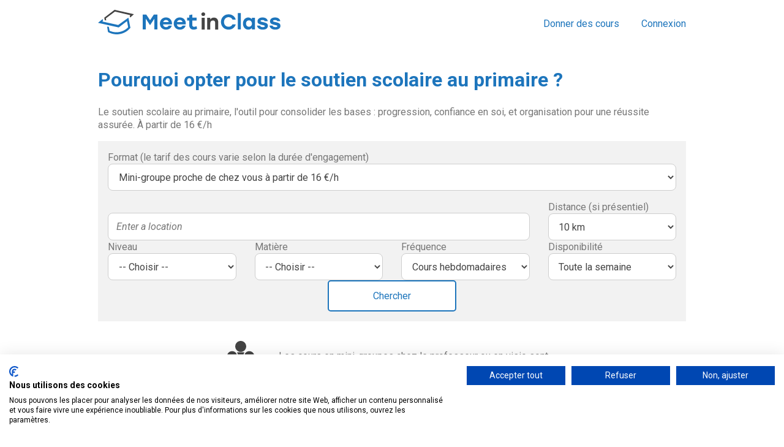

--- FILE ---
content_type: text/html; charset=UTF-8
request_url: https://www.meetinclass.com/soutien-scolaire-primaire
body_size: 18794
content:
<!DOCTYPE html>
<html lang="fr">
    <head>
        <meta charset="utf-8">
        <meta name="viewport" content="width=device-width, initial-scale=1">
        <title>Soutien scolaire au primaire | Progresser en toute confiance</title>
        <script type="text/javascript">
            (function() {
              var logger = function(level, message, error) {
                try {
                  switch(level) {
                    case 'ERROR':
                      console.error(message, '\n', error);
                      break;
                    case 'WARN':
                      console.warn(message, '\n', error);
                      break;
                    case 'INFO':
                      console.info(message, '\n', error);
                      break;
                    case 'DEBUG':
                      console.debug(message, '\n', error);
                      break;
                    default:
                      console.log(message, '\n', error);
                      break;
                  }
                  if (!window.XMLHttpRequest && !window.JSON) {
                    return;
                  }
                  var httpRequest = new XMLHttpRequest();
                  var postUrl = '/javascript-error';
                  httpRequest.open('POST', postUrl, true);
                  httpRequest.setRequestHeader('Content-Type', 'application/json');
                  var log = {
                    level: level,
                    message: message,
                    location: document.URL ? document.URL : window.location.href
                  };
                  if (error) {
                    // include the error object directly in the log object doesn't work with JSON.stringify
                    log.error = {
                      message: error.message,
                      stack: error.stack
                    }
                  }
                  httpRequest.send(JSON.stringify(log));
                } catch(error) {
                  if (console && console.error) {
                    console.error('Logger error')
                  }
                }
              };
              window.Logger = {
                error: function(message, error) {logger('ERROR', message, error);},
                warn: function(message, error) {logger('WARN', message, error);},
                info: function(message, error) {logger('INFO', message, error);},
                debug: function(message, error) {logger('DEBUG', message, error);}
              };
            })();
            window.addEventListener('error', function(event) {
              /* The point here is to ignore errors that don't come from our code, like browser plugins that people have.
                 We want to ignore errors from old browsers as well.
                 Different cases to consider:
                 * browsers don't put filename for external script errors
                 * errors in <script> tags have the page url as filename
                 * stacktrace are obfuscated for external scripts
                 * Syntax errors don't have a stack
                 * SyntaxError are thrown by JSON.parse as well (yeah that's horrible)
                 * Old browsers produce SyntaxErrors that we don't want to see
              */
              var isDevMode = false;
              if ((event.error
                      && event.error.constructor !== SyntaxError // Don't log SyntaxError because it's too noisy on old browsers
                      && event.filename.includes(window.location.host) // log errors on our own script files
                      && event.filename.replace(new URL(event.filename).hash, '') !== window.location.href.replace(window.location.hash, '')) // not on script tags because we would see browsers plugins that put scripts in the page
                      || isDevMode) {
                event.preventDefault(); // prevent to log the error in the console twice
                Logger.error('Uncaught error on ' + event.filename + ' - ' + (event.error ? event.error.message : event.message), event.error); // So the message appears in the email title
              }
            });
        </script>
        <link rel="canonical" href="/soutien-scolaire-primaire">
        <link href="https://fonts.googleapis.com/css2?family=Roboto:ital,wght@0,400;0,700;1,400;1,700&amp;display=swap" rel="stylesheet">
        <link href="/static/external/fa-brands-400.d878b0a6.woff2" rel="preload" as="font" crossorigin="anonymous">
        <link href="/static/external/fa-regular-400.7a333762.woff2" rel="preload" as="font" crossorigin="anonymous">
        <link href="/static/external/fa-solid-900.1551f4f6.woff2" rel="preload" as="font" crossorigin="anonymous">
        <link rel="stylesheet" href="/static/css/styles.c1fb505f.css">
        <link rel="apple-touch-icon" sizes="180x180" href="/static/images/logos/meetinclass/favicon/apple-touch-icon.e4415edc.png">
        <link rel="icon" type="image/png" sizes="32x32" href="/static/images/logos/meetinclass/favicon/favicon-32x32.79cd4e7d.png">
        <link rel="icon" type="image/png" sizes="16x16" href="/static/images/logos/meetinclass/favicon/favicon-16x16.3bda197c.png">
        <link rel="mask-icon" href="/static/images/logos/meetinclass/favicon/safari-pinned-tab.9cab76c5.svg" color="#1d75bc">
        <link rel="shortcut icon" href="/static/images/logos/meetinclass/favicon/favicon.6311f92b.ico">
        <meta name="msapplication-TileColor" content="#1d75bc">
        <meta name="theme-color" content="#ffffff">
        <link rel="manifest" href="/site.webmanifest">
        <meta name="apple-mobile-web-app-title" content="Meet in Class">
        <meta name="application-name" content="Meet in Class">
        <meta property="og:image" content="https://www.meetinclass.com/static/images/logos/meetinclass/default-og-image.a1f119b7.jpg">
        <meta name="description" content="Le soutien scolaire au primaire, l'outil pour consolider les bases : progression, confiance en soi, et organisation pour une r&eacute;ussite assur&eacute;e. &Agrave; partir de 16&nbsp;&euro;/h">
        <script id="google-apis-key" type="text/plain">AIzaSyBLmyroQg_aUu3Kc0qz8BE4wmzTGY-6_9M</script>
        <script src="/static/javascript/common.ab334c0e.js"></script>
        <script id="hs-script-loader" src="//js.hs-scripts.com/4251153.js" async defer></script>
        <!-- Google Tag Manager -->
        <script type="text/javascript">window.dataLayer = window.dataLayer || [];</script>
        <script id="gtm_id" type="application/json">GTM-PVMCQ4QZ</script>
        <script type="text/javascript">
            const gtmId = document.getElementById('gtm_id').innerHTML;
            (function(w,d,s,l,i){w[l]=w[l]||[];w[l].push({'gtm.start':
                            new Date().getTime(),event:'gtm.js'});var f=d.getElementsByTagName(s)[0],
                            j=d.createElement(s),dl=l!='dataLayer'?'&l='+l:'';j.async=true;j.src=
                            'https://www.googletagmanager.com/gtm.js?id='+i+dl;f.parentNode.insertBefore(j,f);
                            })(window,document,'script','dataLayer', gtmId);
        </script>
        <!-- End Google Tag Manager -->
        <script type="text/javascript">
                function toggleDisplaySearchFields () {
                      var fields = document.getElementById('search-fields')
                      fields.classList.contains('hidden-sm-down') ? fields.classList.remove('hidden-sm-down') : fields.classList.add('hidden-sm-down')
                      var down = document.getElementById('mobile-chevron-down');
                      down.style.display = down.style.display === 'none' ? '' : 'none'
                      var up = document.getElementById('mobile-chevron-up');
                      up.style.display = down.style.display === 'none' ? '' : 'none'
                }
        </script>
        <script src="/static/javascript/tooltip.b8cf06a1.js" defer></script>
    </head>
    <body>
        <!-- Google Tag Manager (noscript) -->
<noscript><iframe src="https://www.googletagmanager.com/ns.html?id=GTM-PVMCQ4QZ"
height="0" width="0" style="display:none;visibility:hidden"></iframe></noscript>
<!-- End Google Tag Manager (noscript) -->

        <header>
            <div class="container">
                <a class="logo" href="/">
                    <img class="hidden-md-up" src="/static/images/logos/meetinclass/logo-small.bbb09451.svg" alt="Logo Meet in Class">
                    <img class="hidden-sm-down" src="/static/images/logos/meetinclass/logo-large.bddc0c0e.svg" alt="Logo Meet in Class">
                </a>
                <div class="text-right">
                    <div class="header-item">
                        <a href="/donner-cours">Donner des cours</a>
                    </div>
                    <div class="header-item">
                        <a href="/login?postLoginRedirectUri=%2Fsoutien-scolaire-primaire">Connexion</a>
                    </div>
                </div>
            </div>
        </header>
        <div class="container">
            <div class="search-results" itemscope itemprop="LocalBusiness" itemtype="https://schema.org/LocalBusiness" id="microdata">
                <div id="microdata-metas">
                    <meta itemprop="url" content="/soutien-scolaire-primaire">
                    <meta itemprop="name" content="Soutien scolaire au primaire | Progresser en toute confiance">
                    <meta itemprop="logo" content="/static/images/logos/meetinclass/default-og-image.a1f119b7.jpg">
                    <meta itemprop="image" content="/static/images/layer-teachers.0ad97434.png">
                    <meta itemprop="priceRange" content="&Agrave; partir de 16&nbsp;&euro;/h">
                    <meta itemprop="telephone" content="+33184807376">
                    <meta itemprop="openingHours" content="Mo-Fr">
                    <meta itemprop="currenciesAccepted" content="EUR">
                    <meta itemprop="paymentAccepted" content="Credit Card, Debit Card">
                    <meta itemprop="email" content="contact@meetinclass.com">
                    <span itemscope itemprop="address" itemtype="https://schema.org/PostalAddress">
                        <meta itemprop="addressCountry" content="France">
                    </span>
                    <span itemscope itemprop="AggregateRating" itemtype="https://schema.org/AggregateRating">
                        <meta itemprop="ratingValue" content="4.9">
                        <meta itemprop="reviewCount" content="3716">
                    </span>
                </div>
                <div class="space-bottom">
                    <h1>Pourquoi opter pour le soutien scolaire au primaire ?</h1>
                    <p class="text-light">Le soutien scolaire au primaire, l'outil pour consolider les bases : progression, confiance en soi, et organisation pour une r&eacute;ussite assur&eacute;e. &Agrave; partir de 16&nbsp;&euro;/h</p>
                </div>
                <div class="box-simple hidden-md-up cursor-pointer" onclick="toggleDisplaySearchFields()">
                    <div class="row">
                        <div class="col"> Votre recherche <div class="text-light text-italic text-small" id="mobile-search-summary" style="margin-top:0.4rem">Mini-groupe proche de chez vous &agrave; partir de 16&nbsp;&euro;/h<br>Cours hebdomadaires</div></div>
                        <div class="col-auto fa fa-chevron-down" id="mobile-chevron-down"></div>
                        <div class="col-auto fa fa-chevron-up" id="mobile-chevron-up" style="display: none"></div>
                    </div>
                </div>
                <form class="search-form requires-geoloc box-grey form-fluid hidden-sm-down" id="search-fields" action="/post-search" method="post" onsubmit="return false">
                    <div class="row space-bottom">
                        <div class="col-md">
                            <label>Format (le tarif des cours varie selon la dur&eacute;e d'engagement)</label>
                            <select name="capacity">
                                <option value="GROUP-ONSITE" selected>Mini-groupe proche de chez vous &agrave; partir de 16&nbsp;&euro;/h</option>
                                <option value="GROUP-REMOTE">Mini-groupe en visio &agrave; partir de 16&nbsp;&euro;/h</option>
                                <option value="INDIVIDUAL-ONSITE">Particulier &agrave; domicile &agrave; partir de 24&nbsp;&euro;/h</option>
                                <option value="INDIVIDUAL-REMOTE">Particulier en visio &agrave; partir de 32&nbsp;&euro;/h</option>
                            </select>
                        </div>
                    </div>
                    <div class="row space-items justify-content-center align-items-end">
                        <div class="col-12 col-md-9">
                            <input id="geoloc_lat_lng" name="latLng" type="hidden" value="">
                            <input id="geoloc_zip_code" name="zipCode" type="hidden" value="">
                            <input id="geoloc_locality" name="locality" type="hidden" value="">
                            <input id="geoloc_autocomplete" name="addrezz" type="text" value="">
                        </div>
                        <div class="col-12 col-md-3">
                            <label class="ellipsis" style="display: block">Distance (si pr&eacute;sentiel)</label>
                            <select name="distance" required>
                                <option disabled value="">-- Choisir --</option>
                                <option value="1.0">1 km</option>
                                <option value="3.0">3 km</option>
                                <option value="5.0">5 km</option>
                                <option value="10.0" selected>10 km</option>
                                <option value="30.0">30 km</option>
                            </select>
                        </div>
                        <div class="col-12 col-md-3">
                            <label>Niveau</label>
                            <select name="level">
                                <option disabled selected value="">-- Choisir --</option>
                                <optgroup label="Primaire">
                                    <option value="CP">CP</option>
                                    <option value="CE1">CE1</option>
                                    <option value="CE2">CE2</option>
                                    <option value="CM1">CM1</option>
                                    <option value="CM2">CM2</option>
                                </optgroup>
                                <optgroup label="Coll&egrave;ge">
                                    <option value="SIXIEME">Sixi&egrave;me</option>
                                    <option value="CINQUIEME">Cinqui&egrave;me</option>
                                    <option value="QUATRIEME">Quatri&egrave;me</option>
                                    <option value="TROISIEME">Troisi&egrave;me</option>
                                </optgroup>
                                <optgroup label="Lyc&eacute;e">
                                    <option value="SECONDE">Seconde</option>
                                    <option value="PREMIERE">Premi&egrave;re</option>
                                    <option value="PREMIERE_STI2D">Premi&egrave;re STI2D</option>
                                    <option value="PREMIERE_STMG">Premi&egrave;re STMG</option>
                                    <option value="PREMIERE_ST2S">Premi&egrave;re ST2S</option>
                                    <option value="TERMINALE">Terminale</option>
                                    <option value="TERMINALE_STI2D">Terminale STI2D</option>
                                    <option value="TERMINALE_STMG">Terminale STMG</option>
                                    <option value="TERMINALE_ST2S">Terminale ST2S</option>
                                </optgroup>
                                <optgroup label="Hors Scolaire">
                                    <option value="BEGINNER">D&eacute;butant</option>
                                    <option value="INTERMEDIATE">Interm&eacute;diaire</option>
                                    <option value="ADVANCED">Confirm&eacute;</option>
                                </optgroup>
                            </select>
                        </div>
                        <div class="col-12 col-md-3">
                            <label>Mati&egrave;re</label>
                            <select name="subject">
                                <option disabled selected value="">-- Choisir --</option>
                                <optgroup label="Sciences">
                                    <option value="MATHS">Maths</option>
                                    <option value="PHYSICS_CHEMISTRY">Physique-chimie</option>
                                    <option value="BIOLOGY">SVT</option>
                                    <option value="SI">Sciences de l'ing&eacute;nieur</option>
                                </optgroup>
                                <optgroup label="Sciences humaines">
                                    <option value="LITTERATURE">Fran&ccedil;ais</option>
                                    <option value="HISTORY_GEOGRAPHY">Histoire-g&eacute;o</option>
                                    <option value="PHILOSOPHY">Philosophie</option>
                                    <option value="ECONOMY">SES</option>
                                </optgroup>
                                <optgroup label="Langues">
                                    <option value="GERMAN">Allemand</option>
                                    <option value="ENGLISH">Anglais</option>
                                    <option value="ARABIC">Arabe</option>
                                    <option value="SPANISH">Espagnol</option>
                                    <option value="ORAL_EXPRESSION">Expression Orale</option>
                                    <option value="FRENCH">Fran&ccedil;ais FLE (adultes)</option>
                                    <option value="ANCIENT_GREEK">Grec Ancien</option>
                                    <option value="ITALIEN">Italien</option>
                                    <option value="JAPANESE">Japonais</option>
                                    <option value="LATIN">Latin</option>
                                    <option value="MANDARIN">Mandarin</option>
                                    <option value="PORTUGUESE">Portugais</option>
                                </optgroup>
                                <optgroup label="Primaire">
                                    <option value="HOMEWORK_HELP">Aide aux devoirs</option>
                                </optgroup>
                                <optgroup label="Sports">
                                    <option value="MARTIAL_ARTS">Arts Martiaux</option>
                                    <option value="ATHLETICS">Athl&eacute;tisme</option>
                                    <option value="CYCLING">Cyclisme</option>
                                    <option value="DANCE">Danse</option>
                                    <option value="FITNESS">Fitness</option>
                                    <option value="BODYBUILDING">Musculation</option>
                                    <option value="YOGA">Yoga</option>
                                </optgroup>
                                <optgroup label="Musique">
                                    <option value="GUITAR">Guitare</option>
                                    <option value="PIANO">Piano</option>
                                    <option value="VIOLIN">Violon</option>
                                </optgroup>
                                <optgroup label="Autres">
                                    <option value="COMPUTER_SCIENCE">Informatique</option>
                                </optgroup>
                            </select>
                        </div>
                        <div class="col-12 col-md-3">
                            <label>Fr&eacute;quence</label>
                            <select name="periodicity" required>
                                <option disabled value="">-- Choisir --</option>
                                <option value="WEEKLY" selected data-option-toggle-selector="#weekly-availability"> Cours hebdomadaires</option>
                                <option value="INTENSIVE" data-option-toggle-selector="#intensive-availability"> Stages intensifs</option>
                            </select>
                        </div>
                        <div class="col-12 col-md-3" id="weekly-availability">
                            <label>Disponibilit&eacute;</label>
                            <select name="weeklyDays" required>
                                <option disabled value="">-- Choisir --</option>
                                <option value="ALL_DAYS" selected>Toute la semaine</option>
                                <option value="WEEKS_EVENING">Soirs en semaine</option>
                                <option value="WEDNESDAY">Mercredi</option>
                                <option value="WEEKEND">Week-end</option>
                            </select>
                        </div>
                        <div class="col-12 col-md-3" id="intensive-availability" style="display: none;">
                            <label>Disponibilit&eacute;</label>
                            <select name="intensiveWeek" required>
                                <option disabled value="">-- Choisir --</option>
                                <option value="">Toutes les semaines</option>
                                <option value="2025-12-22">Du 22 au 26 d&eacute;cembre</option>
                                <option value="2025-12-29">Du 29 d&eacute;cembre au 2 janvier</option>
                            </select>
                        </div>
                        <div class="col-12 col-md-3" style="display: flex">
                            <input class="btn-2" type="submit" style="margin-top: auto" value="Chercher">
                        </div>
                    </div>
                </form>
                <div class="space-2">
                    <div class="row justify-content-center align-items-center space-items">
                        <div class="col-auto hidden-xs-down">
                            <img style="height: 4rem" src="/static/images/icons/4-users.1a8a53ad.svg">
                        </div>
                        <div class="col-12 col-sm col-md col-lg-7 col-xl-6 text-light">
                            Les cours en mini-groupes chez le professeur ou en visio sont constitu&eacute;s de <strong>4 &eacute;l&egrave;ves maximum</strong>.

                        </div>
                    </div>
                </div>
                <div class="box-simple space-2 teacher">
                    <div class="row space space-items">
                        <div class="col">
                            <div style="display: flex; align-items: center;">
                                <img class="location-picture profile-picture" src="https://res.cloudinary.com/meet-in-class/image/upload/c_thumb,g_face,h_120,w_120/v1718180612/pwstwommlsdx7a2sl4mp" alt="Victor" style="margin-right: 10px">
                                <div class="location-presentation">
                                    <div class="text-center text-md-left text-main text-bold text-big">Victor&nbsp;<span class="fa fa-certificate"></span></div>
                                    <div style="display: flex; row-gap: 0.5rem; column-gap: 0.8rem; flex-wrap: wrap;">
                                        <div class="badge-info" data-tooltip-rel="certificate"><span class="fa fa-certificate text-main"></span> Certifi&eacute;(e)</div>
                                        <div data-tooltip="certificate">
                                            <p>Les &eacute;l&eacute;ments de la <strong>certification</strong> Meet In Class :</p>
                                            <ul class="fa-ul">
                                                <li class="text-valid"><i class="fa-li fa fa-check"></i>Niveau v&eacute;rifi&eacute; (par des tests de connaissances)</li>
                                                <li class="text-valid"><i class="fa-li fa fa-check"></i>Entretien Meet in Class valid&eacute;</li>
                                                <li class="text-valid"><i class="fa-li fa fa-check"></i>Formation Meet in Class valid&eacute;e (pour l&rsquo;animation de cours en groupe)</li>
                                                <li class="text-valid"><i class="fa-li fa fa-check"></i>Casier judiciaire v&eacute;rifi&eacute;</li>
                                            </ul>
                                        </div>
                                        <div class="badge-info"><i class="fas fa-star" style="color: var(--color-star)"></i>221 avis</div>
                                        <div class="badge-info">9102 h</div>
                                        <div class="badge-info">409 &eacute;l&egrave;ves</div>
                                    </div>
                                    <div class="teacher-title">Dipl&ocirc;m&eacute; de l&rsquo;&Eacute;cole d&rsquo;Ing&eacute;nieur Mines-T&eacute;l&eacute;com ParisTech. Classes Pr&eacute;pas - Maths Sup, Maths Sp&eacute; (MP*)</div>
                                    <div class="text-light teacher-address">Lieu des cours : Avenue de la Division Leclerc, 92290 Ch&acirc;tenay-Malabry</div>
                                </div>
                            </div>
                            <div class="text-big text-bold space">Disponibilit&eacute;s du professeur</div>
                            <div class="availability-calendar row no-gutters align-items-start text-light text-small text-center space-items">
                                <div class="col availability-column" style="height: 16rem">
                                    <span class="hidden-sm-down">Lundi</span>
                                    <span class="hidden-md-up">Lu</span>
                                    <div class="availability-column-items">
                                        <div class="not-available" style="height: 85.71%"></div>
                                        <div class="available" style="height: 14.29%">
                                            <div>20:00</div>
                                            <div>22:00</div>
                                        </div>
                                    </div>
                                </div>
                                <div class="col availability-column" style="height: 16rem">
                                    <span class="hidden-sm-down">Mardi</span>
                                    <span class="hidden-md-up">Ma</span>
                                    <div class="availability-column-items">
                                        <div class="not-available"></div>
                                    </div>
                                </div>
                                <div class="col availability-column" style="height: 16rem">
                                    <span class="hidden-sm-down">Mercredi</span>
                                    <span class="hidden-md-up">Me</span>
                                    <div class="availability-column-items">
                                        <div class="not-available"></div>
                                    </div>
                                </div>
                                <div class="col availability-column" style="height: 16rem">
                                    <span class="hidden-sm-down">Jeudi</span>
                                    <span class="hidden-md-up">Je</span>
                                    <div class="availability-column-items">
                                        <div class="not-available"></div>
                                    </div>
                                </div>
                                <div class="col availability-column" style="height: 16rem">
                                    <span class="hidden-sm-down">Vendredi</span>
                                    <span class="hidden-md-up">Ve</span>
                                    <div class="availability-column-items">
                                        <div class="not-available"></div>
                                    </div>
                                </div>
                                <div class="col availability-column" style="height: 16rem">
                                    <span class="hidden-sm-down">Samedi</span>
                                    <span class="hidden-md-up">Sa</span>
                                    <div class="availability-column-items">
                                        <div class="not-available" style="height: 71.43%"></div>
                                        <div class="available" style="height: 21.43%">
                                            <div>18:00</div>
                                            <div>21:00</div>
                                        </div>
                                    </div>
                                </div>
                                <div class="col availability-column" style="height: 16rem">
                                    <span class="hidden-sm-down">Dimanche</span>
                                    <span class="hidden-md-up">Di</span>
                                    <div class="availability-column-items">
                                        <div class="not-available"></div>
                                    </div>
                                </div>
                            </div>
                        </div>
                        <div class="col-12 col-lg-4" style="border-left: 1px solid var(--color-border-grey);">
                            <div></div>
                            <a class="unstyle box-simple text-left waiting-box" style="height: auto; display: flex; align-items: center; margin-bottom: 5px;" href="/prof/victor/diplome-ecole-ingenieur-mines-telecom-paristech-classes-prepas-maths-sup-maths-spe-mp?location=ONSITE&amp;format=GROUP&amp;periodicity=WEEKLY">
                                <span class="availability-calendar-available-legend"></span>
                                <div>
                                    <div class="text-bold">Demander un cours</div>
                                    <div class="text-small text-light">sur les disponibilit&eacute;s indiqu&eacute;es</div>
                                </div>
                            </a>
                        </div>
                    </div>
                </div>
                <div class="box-simple space-2 teacher">
                    <div class="row space space-items">
                        <div class="col">
                            <div style="display: flex; align-items: center;">
                                <img class="location-picture profile-picture" src="https://res.cloudinary.com/meet-in-class/image/upload/c_thumb,g_face,h_120,w_120/v1655282457/avxv8hue88ytioiudvcj" alt="Adel" style="margin-right: 10px">
                                <div class="location-presentation">
                                    <div class="text-center text-md-left text-main text-bold text-big">Adel&nbsp;<span class="fa fa-certificate"></span></div>
                                    <div style="display: flex; row-gap: 0.5rem; column-gap: 0.8rem; flex-wrap: wrap;">
                                        <div class="badge-info" data-tooltip-rel="certificate"><span class="fa fa-certificate text-main"></span> Certifi&eacute;(e)</div>
                                        <div data-tooltip="certificate">
                                            <p>Les &eacute;l&eacute;ments de la <strong>certification</strong> Meet In Class :</p>
                                            <ul class="fa-ul">
                                                <li class="text-valid"><i class="fa-li fa fa-check"></i>Niveau v&eacute;rifi&eacute; (par des tests de connaissances)</li>
                                                <li class="text-valid"><i class="fa-li fa fa-check"></i>Entretien Meet in Class valid&eacute;</li>
                                                <li class="text-valid"><i class="fa-li fa fa-check"></i>Formation Meet in Class valid&eacute;e (pour l&rsquo;animation de cours en groupe)</li>
                                                <li class="text-valid"><i class="fa-li fa fa-check"></i>Casier judiciaire v&eacute;rifi&eacute;</li>
                                            </ul>
                                        </div>
                                        <div class="badge-info"><i class="fas fa-star" style="color: var(--color-star)"></i>191 avis</div>
                                        <div class="badge-info">7868 h</div>
                                        <div class="badge-info">365 &eacute;l&egrave;ves</div>
                                    </div>
                                    <div class="teacher-title">Ing&eacute;nieur de formation donne cours  de maths, physique-chimie et d&eacute;veloppement web&amp; mobile</div>
                                    <div class="text-light teacher-address">Lieu des cours : Rue du Docteur Charcot, 93130 Noisy-le-Sec</div>
                                </div>
                            </div>
                            <div class="text-big text-bold space">Disponibilit&eacute;s du professeur</div>
                            <div class="availability-calendar row no-gutters align-items-start text-light text-small text-center space-items">
                                <div class="col availability-column" style="height: 16rem">
                                    <span class="hidden-sm-down">Lundi</span>
                                    <span class="hidden-md-up">Lu</span>
                                    <div class="availability-column-items">
                                        <div class="not-available" style="height: 85.71%"></div>
                                        <div class="available" style="height: 14.29%">
                                            <div>20:00</div>
                                            <div>22:00</div>
                                        </div>
                                    </div>
                                </div>
                                <div class="col availability-column" style="height: 16rem">
                                    <span class="hidden-sm-down">Mardi</span>
                                    <span class="hidden-md-up">Ma</span>
                                    <div class="availability-column-items">
                                        <div class="not-available" style="height: 71.43%"></div>
                                        <a class="available-course unstyle" style="height: 14.29%" href="/course/3bdd753b63e343c9be4ae53cd02a55ff">
                                            <div>18:00</div>
                                            <div>20:00</div>
                                        </a>
                                    </div>
                                </div>
                                <div class="col availability-column" style="height: 16rem">
                                    <span class="hidden-sm-down">Mercredi</span>
                                    <span class="hidden-md-up">Me</span>
                                    <div class="availability-column-items">
                                        <div class="available" style="height: 14.29%">
                                            <div>08:00</div>
                                            <div>10:00</div>
                                        </div>
                                        <div class="not-available" style="height: 57.14%"></div>
                                        <a class="available-course unstyle" style="height: 14.29%" href="/course/b985908d17a74d9abb95cd0d5ad4d59e">
                                            <div>18:00</div>
                                            <div>20:00</div>
                                        </a>
                                        <div class="available" style="height: 14.29%">
                                            <div>20:00</div>
                                            <div>22:00</div>
                                        </div>
                                    </div>
                                </div>
                                <div class="col availability-column" style="height: 16rem">
                                    <span class="hidden-sm-down">Jeudi</span>
                                    <span class="hidden-md-up">Je</span>
                                    <div class="availability-column-items">
                                        <div class="not-available" style="height: 85.71%"></div>
                                        <div class="available" style="height: 14.29%">
                                            <div>20:00</div>
                                            <div>22:00</div>
                                        </div>
                                    </div>
                                </div>
                                <div class="col availability-column" style="height: 16rem">
                                    <span class="hidden-sm-down">Vendredi</span>
                                    <span class="hidden-md-up">Ve</span>
                                    <div class="availability-column-items">
                                        <div class="not-available" style="height: 85.71%"></div>
                                        <div class="available" style="height: 14.29%">
                                            <div>20:00</div>
                                            <div>22:00</div>
                                        </div>
                                    </div>
                                </div>
                                <div class="col availability-column" style="height: 16rem">
                                    <span class="hidden-sm-down">Samedi</span>
                                    <span class="hidden-md-up">Sa</span>
                                    <div class="availability-column-items">
                                        <div class="not-available" style="height: 21.43%"></div>
                                        <a class="available-course unstyle" style="height: 14.29%" href="/course/1130127bd2de438c8346ff9e662eec5d">
                                            <div>11:00</div>
                                            <div>13:00</div>
                                        </a>
                                        <div class="available" style="height: 64.29%">
                                            <div>13:00</div>
                                            <div>22:00</div>
                                        </div>
                                    </div>
                                </div>
                                <div class="col availability-column" style="height: 16rem">
                                    <span class="hidden-sm-down">Dimanche</span>
                                    <span class="hidden-md-up">Di</span>
                                    <div class="availability-column-items">
                                        <div class="not-available" style="height: 7.14%"></div>
                                        <a class="available-course unstyle" style="height: 14.29%" href="/course/58ae99ebe4684bb0b6884dc6c37bddf7">
                                            <div>09:00</div>
                                            <div>11:00</div>
                                        </a>
                                        <div class="not-available" style="height: 21.43%"></div>
                                        <a class="available-course unstyle" style="height: 14.29%" href="/course/63d7b0ae43c94664bc2681e1bbddbec1">
                                            <div>14:00</div>
                                            <div>16:00</div>
                                        </a>
                                    </div>
                                </div>
                            </div>
                        </div>
                        <div class="col-12 col-lg-4" style="border-left: 1px solid var(--color-border-grey);">
                            <div>
                                <a class="course-box unstyle box-simple" href="/course/3bdd753b63e343c9be4ae53cd02a55ff" style="height: auto; margin-bottom: 5px; display: flex; align-items: center">
                                    <span class="availability-calendar-course-legend"></span>
                                    <div style="min-width: 0;">
                                        <div class="text-bold">Physique-chimie tous les mardis 18h - 20h</div>
                                        <div class="text-small text-light">Prochaine s&eacute;ance le 16 d&eacute;cembre</div>
                                        <div class="text-small text-light ellipsis">Rue du Docteur Charcot, 93130 Noisy-le-Sec</div>
                                        <div class="text-valid">3 places disponibles</div>
                                    </div>
                                </a>
                                <a class="course-box unstyle box-simple" href="/course/b985908d17a74d9abb95cd0d5ad4d59e" style="height: auto; margin-bottom: 5px; display: flex; align-items: center">
                                    <span class="availability-calendar-course-legend"></span>
                                    <div style="min-width: 0;">
                                        <div class="text-bold">Physique-chimie tous les mercredis 18h - 20h</div>
                                        <div class="text-small text-light">Prochaine s&eacute;ance le 17 d&eacute;cembre</div>
                                        <div class="text-small text-light ellipsis">Rue du Docteur Charcot, 93130 Noisy-le-Sec</div>
                                        <div class="text-valid">3 places disponibles</div>
                                    </div>
                                </a>
                                <a class="course-box unstyle box-simple" href="/course/1130127bd2de438c8346ff9e662eec5d" style="height: auto; margin-bottom: 5px; display: flex; align-items: center">
                                    <span class="availability-calendar-course-legend"></span>
                                    <div style="min-width: 0;">
                                        <div class="text-bold">Maths tous les samedis 11h - 13h</div>
                                        <div class="text-small text-light">Prochaine s&eacute;ance le 13 d&eacute;cembre</div>
                                        <div class="text-small text-light ellipsis">Rue du Docteur Charcot, 93130 Noisy-le-Sec</div>
                                        <div class="text-valid">1 place disponible</div>
                                    </div>
                                </a>
                                <a class="course-box unstyle box-simple" href="/course/58ae99ebe4684bb0b6884dc6c37bddf7" style="height: auto; margin-bottom: 5px; display: flex; align-items: center">
                                    <span class="availability-calendar-course-legend"></span>
                                    <div style="min-width: 0;">
                                        <div class="text-bold">Aide aux devoirs tous les dimanches 9h - 11h</div>
                                        <div class="text-small text-light">Prochaine s&eacute;ance le 14 d&eacute;cembre</div>
                                        <div class="text-small text-light ellipsis">Rue du Docteur Charcot, 93130 Noisy-le-Sec</div>
                                        <div class="text-valid">2 places disponibles</div>
                                    </div>
                                </a>
                                <a class="course-box unstyle box-simple" href="/course/63d7b0ae43c94664bc2681e1bbddbec1" style="height: auto; margin-bottom: 5px; display: flex; align-items: center">
                                    <span class="availability-calendar-course-legend"></span>
                                    <div style="min-width: 0;">
                                        <div class="text-bold">Maths tous les dimanches 14h - 16h</div>
                                        <div class="text-small text-light">Prochaine s&eacute;ance le 14 d&eacute;cembre</div>
                                        <div class="text-small text-light ellipsis">Rue du Docteur Charcot, 93130 Noisy-le-Sec</div>
                                        <div class="text-valid">1 place disponible</div>
                                    </div>
                                </a>
                            </div>
                            <a class="unstyle box-simple text-left waiting-box" style="height: auto; display: flex; align-items: center; margin-bottom: 5px;" href="/prof/adel69/ingenieur-formation-donne-cours-maths-physique-chimie-developpement-web-mobile?location=ONSITE&amp;format=GROUP&amp;periodicity=WEEKLY">
                                <span class="availability-calendar-available-legend"></span>
                                <div>
                                    <div class="text-bold">Demander un nouveau cours</div>
                                    <div class="text-small text-light">sur les disponibilit&eacute;s indiqu&eacute;es</div>
                                </div>
                            </a>
                        </div>
                    </div>
                </div>
                <div class="box-simple space-2 teacher">
                    <div class="row space space-items">
                        <div class="col">
                            <div style="display: flex; align-items: center;">
                                <img class="location-picture profile-picture" src="https://res.cloudinary.com/meet-in-class/image/upload/c_thumb,g_face,h_120,w_120/v1725901426/sm1xdyt5da3ytmyexyq2" alt="Samy" style="margin-right: 10px">
                                <div class="location-presentation">
                                    <div class="text-center text-md-left text-main text-bold text-big">Samy&nbsp;<span class="fa fa-certificate"></span></div>
                                    <div style="display: flex; row-gap: 0.5rem; column-gap: 0.8rem; flex-wrap: wrap;">
                                        <div class="badge-info" data-tooltip-rel="certificate"><span class="fa fa-certificate text-main"></span> Certifi&eacute;(e)</div>
                                        <div data-tooltip="certificate">
                                            <p>Les &eacute;l&eacute;ments de la <strong>certification</strong> Meet In Class :</p>
                                            <ul class="fa-ul">
                                                <li class="text-valid"><i class="fa-li fa fa-check"></i>Niveau v&eacute;rifi&eacute; (par des tests de connaissances)</li>
                                                <li class="text-valid"><i class="fa-li fa fa-check"></i>Entretien Meet in Class valid&eacute;</li>
                                                <li class="text-valid"><i class="fa-li fa fa-check"></i>Formation Meet in Class valid&eacute;e (pour l&rsquo;animation de cours en groupe)</li>
                                                <li class="text-valid"><i class="fa-li fa fa-check"></i>Casier judiciaire v&eacute;rifi&eacute;</li>
                                            </ul>
                                        </div>
                                        <div class="badge-info"><i class="fas fa-star" style="color: var(--color-star)"></i>62 avis</div>
                                        <div class="badge-info">1351 h</div>
                                        <div class="badge-info">129 &eacute;l&egrave;ves</div>
                                    </div>
                                    <div class="teacher-title">Titulaire d'une licence de Maths &agrave; Dauphine, je propose des cours de soutien</div>
                                    <div class="text-light teacher-address">Lieu des cours : Rue Roland Garros, 91170 Viry-Ch&acirc;tillon</div>
                                </div>
                            </div>
                            <div class="text-big text-bold space">Disponibilit&eacute;s du professeur</div>
                            <div class="availability-calendar row no-gutters align-items-start text-light text-small text-center space-items">
                                <div class="col availability-column" style="height: 16rem">
                                    <span class="hidden-sm-down">Lundi</span>
                                    <span class="hidden-md-up">Lu</span>
                                    <div class="availability-column-items">
                                        <div class="not-available"></div>
                                    </div>
                                </div>
                                <div class="col availability-column" style="height: 16rem">
                                    <span class="hidden-sm-down">Mardi</span>
                                    <span class="hidden-md-up">Ma</span>
                                    <div class="availability-column-items">
                                        <div class="not-available"></div>
                                    </div>
                                </div>
                                <div class="col availability-column" style="height: 16rem">
                                    <span class="hidden-sm-down">Mercredi</span>
                                    <span class="hidden-md-up">Me</span>
                                    <div class="availability-column-items">
                                        <div class="not-available"></div>
                                    </div>
                                </div>
                                <div class="col availability-column" style="height: 16rem">
                                    <span class="hidden-sm-down">Jeudi</span>
                                    <span class="hidden-md-up">Je</span>
                                    <div class="availability-column-items">
                                        <div class="not-available"></div>
                                    </div>
                                </div>
                                <div class="col availability-column" style="height: 16rem">
                                    <span class="hidden-sm-down">Vendredi</span>
                                    <span class="hidden-md-up">Ve</span>
                                    <div class="availability-column-items">
                                        <div class="not-available"></div>
                                    </div>
                                </div>
                                <div class="col availability-column" style="height: 16rem">
                                    <span class="hidden-sm-down">Samedi</span>
                                    <span class="hidden-md-up">Sa</span>
                                    <div class="availability-column-items">
                                        <div class="not-available" style="height: 28.57%"></div>
                                        <a class="available-course unstyle" style="height: 14.29%" href="/course/b6a6940dd9a54846b96d7e0cc7e4ac38">
                                            <div>12:00</div>
                                            <div>14:00</div>
                                        </a>
                                        <div class="available" style="height: 14.29%">
                                            <div>14:00</div>
                                            <div>16:00</div>
                                        </div>
                                    </div>
                                </div>
                                <div class="col availability-column" style="height: 16rem">
                                    <span class="hidden-sm-down">Dimanche</span>
                                    <span class="hidden-md-up">Di</span>
                                    <div class="availability-column-items">
                                        <div class="not-available" style="height: 14.29%"></div>
                                        <a class="available-course unstyle" style="height: 14.29%" href="/course/07403a1248134cc28c9d7e1a08681aa8">
                                            <div>10:00</div>
                                            <div>12:00</div>
                                        </a>
                                        <div class="available" style="height: 14.29%">
                                            <div>12:00</div>
                                            <div>14:00</div>
                                        </div>
                                    </div>
                                </div>
                            </div>
                        </div>
                        <div class="col-12 col-lg-4" style="border-left: 1px solid var(--color-border-grey);">
                            <div>
                                <a class="course-box unstyle box-simple" href="/course/b6a6940dd9a54846b96d7e0cc7e4ac38" style="height: auto; margin-bottom: 5px; display: flex; align-items: center">
                                    <span class="availability-calendar-course-legend"></span>
                                    <div style="min-width: 0;">
                                        <div class="text-bold">Maths tous les samedis 12h - 14h</div>
                                        <div class="text-small text-light">Prochaine s&eacute;ance le 13 d&eacute;cembre</div>
                                        <div class="text-small text-light ellipsis">Rue Roland Garros, 91170 Viry-Ch&acirc;tillon</div>
                                        <div class="text-valid">3 places disponibles</div>
                                    </div>
                                </a>
                                <a class="course-box unstyle box-simple" href="/course/07403a1248134cc28c9d7e1a08681aa8" style="height: auto; margin-bottom: 5px; display: flex; align-items: center">
                                    <span class="availability-calendar-course-legend"></span>
                                    <div style="min-width: 0;">
                                        <div class="text-bold">Maths tous les dimanches 10h - 12h</div>
                                        <div class="text-small text-light">Prochaine s&eacute;ance le 14 d&eacute;cembre</div>
                                        <div class="text-small text-light ellipsis">Rue Roland Garros, 91170 Viry-Ch&acirc;tillon</div>
                                        <div class="text-valid">1 place disponible</div>
                                    </div>
                                </a>
                            </div>
                            <a class="unstyle box-simple text-left waiting-box" style="height: auto; display: flex; align-items: center; margin-bottom: 5px;" href="/prof/samy53/titulaire-licence-maths-dauphine-je-propose-cours-soutien?location=ONSITE&amp;format=GROUP&amp;periodicity=WEEKLY">
                                <span class="availability-calendar-available-legend"></span>
                                <div>
                                    <div class="text-bold">Demander un nouveau cours</div>
                                    <div class="text-small text-light">sur les disponibilit&eacute;s indiqu&eacute;es</div>
                                </div>
                            </a>
                        </div>
                    </div>
                </div>
                <div class="box-simple space-2 teacher">
                    <div class="row space space-items">
                        <div class="col">
                            <div style="display: flex; align-items: center;">
                                <img class="location-picture profile-picture" src="https://res.cloudinary.com/meet-in-class/image/upload/c_thumb,g_face,h_120,w_120/v1533296336/wzrgacdexdwnj6yuwrhp" alt="Adrien" style="margin-right: 10px">
                                <div class="location-presentation">
                                    <div class="text-center text-md-left text-main text-bold text-big">Adrien&nbsp;<span class="fa fa-certificate"></span></div>
                                    <div style="display: flex; row-gap: 0.5rem; column-gap: 0.8rem; flex-wrap: wrap;">
                                        <div class="badge-info" data-tooltip-rel="certificate"><span class="fa fa-certificate text-main"></span> Certifi&eacute;(e)</div>
                                        <div data-tooltip="certificate">
                                            <p>Les &eacute;l&eacute;ments de la <strong>certification</strong> Meet In Class :</p>
                                            <ul class="fa-ul">
                                                <li class="text-valid"><i class="fa-li fa fa-check"></i>Niveau v&eacute;rifi&eacute; (par des tests de connaissances)</li>
                                                <li class="text-valid"><i class="fa-li fa fa-check"></i>Entretien Meet in Class valid&eacute;</li>
                                                <li class="text-valid"><i class="fa-li fa fa-check"></i>Formation Meet in Class valid&eacute;e (pour l&rsquo;animation de cours en groupe)</li>
                                                <li class="text-valid"><i class="fa-li fa fa-check"></i>Casier judiciaire v&eacute;rifi&eacute;</li>
                                            </ul>
                                        </div>
                                        <div class="badge-info"><i class="fas fa-star" style="color: var(--color-star)"></i>47 avis</div>
                                        <div class="badge-info">2406 h</div>
                                        <div class="badge-info">131 &eacute;l&egrave;ves</div>
                                    </div>
                                    <div class="teacher-title">Auto-entrepreneur en cours particuliers donne des cours de soutien scolaire depuis 5 ans</div>
                                    <div class="text-light teacher-address">Lieu des cours : Rue Sthrau, 75013 Paris</div>
                                </div>
                            </div>
                            <div class="text-big text-bold space">Disponibilit&eacute;s du professeur</div>
                            <div class="availability-calendar row no-gutters align-items-start text-light text-small text-center space-items">
                                <div class="col availability-column" style="height: 16rem">
                                    <span class="hidden-sm-down">Lundi</span>
                                    <span class="hidden-md-up">Lu</span>
                                    <div class="availability-column-items">
                                        <div class="not-available" style="height: 75.00%"></div>
                                        <div class="available" style="height: 14.29%">
                                            <div>18:30</div>
                                            <div>20:30</div>
                                        </div>
                                    </div>
                                </div>
                                <div class="col availability-column" style="height: 16rem">
                                    <span class="hidden-sm-down">Mardi</span>
                                    <span class="hidden-md-up">Ma</span>
                                    <div class="availability-column-items">
                                        <div class="not-available" style="height: 75.00%"></div>
                                        <a class="available-course unstyle" style="height: 14.29%" href="/course/2756fcf2d04843678c52899fc90077b7">
                                            <div>18:30</div>
                                            <div>20:30</div>
                                        </a>
                                    </div>
                                </div>
                                <div class="col availability-column" style="height: 16rem">
                                    <span class="hidden-sm-down">Mercredi</span>
                                    <span class="hidden-md-up">Me</span>
                                    <div class="availability-column-items">
                                        <div class="not-available" style="height: 75.00%"></div>
                                        <a class="available-course unstyle" style="height: 14.29%" href="/course/2f6374c7053142ee8d92a2dfb941f252">
                                            <div>18:30</div>
                                            <div>20:30</div>
                                        </a>
                                    </div>
                                </div>
                                <div class="col availability-column" style="height: 16rem">
                                    <span class="hidden-sm-down">Jeudi</span>
                                    <span class="hidden-md-up">Je</span>
                                    <div class="availability-column-items">
                                        <div class="not-available" style="height: 71.43%"></div>
                                        <a class="available-course unstyle" style="height: 14.29%" href="/course/500aa213835c42f49c7e6ac8e434377f">
                                            <div>18:00</div>
                                            <div>20:00</div>
                                        </a>
                                    </div>
                                </div>
                                <div class="col availability-column" style="height: 16rem">
                                    <span class="hidden-sm-down">Vendredi</span>
                                    <span class="hidden-md-up">Ve</span>
                                    <div class="availability-column-items">
                                        <div class="not-available" style="height: 71.43%"></div>
                                        <a class="available-course unstyle" style="height: 14.29%" href="/course/b666aae3b3284bc2a9b9decb34f48fec">
                                            <div>18:00</div>
                                            <div>20:00</div>
                                        </a>
                                    </div>
                                </div>
                                <div class="col availability-column" style="height: 16rem">
                                    <span class="hidden-sm-down">Samedi</span>
                                    <span class="hidden-md-up">Sa</span>
                                    <div class="availability-column-items">
                                        <div class="not-available"></div>
                                    </div>
                                </div>
                                <div class="col availability-column" style="height: 16rem">
                                    <span class="hidden-sm-down">Dimanche</span>
                                    <span class="hidden-md-up">Di</span>
                                    <div class="availability-column-items">
                                        <div class="not-available"></div>
                                    </div>
                                </div>
                            </div>
                        </div>
                        <div class="col-12 col-lg-4" style="border-left: 1px solid var(--color-border-grey);">
                            <div>
                                <a class="course-box unstyle box-simple" href="/course/2756fcf2d04843678c52899fc90077b7" style="height: auto; margin-bottom: 5px; display: flex; align-items: center">
                                    <span class="availability-calendar-course-legend"></span>
                                    <div style="min-width: 0;">
                                        <div class="text-bold">Maths tous les mardis 18h30 - 20h30</div>
                                        <div class="text-small text-light">Prochaine s&eacute;ance le 16 d&eacute;cembre</div>
                                        <div class="text-small text-light ellipsis">Rue Sthrau, 75013 Paris</div>
                                        <div class="text-valid">3 places disponibles</div>
                                    </div>
                                </a>
                                <a class="course-box unstyle box-simple" href="/course/2f6374c7053142ee8d92a2dfb941f252" style="height: auto; margin-bottom: 5px; display: flex; align-items: center">
                                    <span class="availability-calendar-course-legend"></span>
                                    <div style="min-width: 0;">
                                        <div class="text-bold">Maths tous les mercredis 18h30 - 20h30</div>
                                        <div class="text-small text-light">Prochaine s&eacute;ance le 17 d&eacute;cembre</div>
                                        <div class="text-small text-light ellipsis">Rue Sthrau, 75013 Paris</div>
                                        <div class="text-valid">3 places disponibles</div>
                                    </div>
                                </a>
                                <a class="course-box unstyle box-simple" href="/course/500aa213835c42f49c7e6ac8e434377f" style="height: auto; margin-bottom: 5px; display: flex; align-items: center">
                                    <span class="availability-calendar-course-legend"></span>
                                    <div style="min-width: 0;">
                                        <div class="text-bold">Maths tous les jeudis 18h - 20h</div>
                                        <div class="text-small text-light">Prochaine s&eacute;ance le 18 d&eacute;cembre</div>
                                        <div class="text-small text-light ellipsis">Rue Sthrau, 75013 Paris</div>
                                        <div class="text-valid">2 places disponibles</div>
                                    </div>
                                </a>
                                <a class="course-box unstyle box-simple" href="/course/b666aae3b3284bc2a9b9decb34f48fec" style="height: auto; margin-bottom: 5px; display: flex; align-items: center">
                                    <span class="availability-calendar-course-legend"></span>
                                    <div style="min-width: 0;">
                                        <div class="text-bold">Maths tous les vendredis 18h - 20h</div>
                                        <div class="text-small text-light">Prochaine s&eacute;ance le 12 d&eacute;cembre</div>
                                        <div class="text-small text-light ellipsis">Rue Sthrau, 75013 Paris</div>
                                        <div class="text-valid">2 places disponibles</div>
                                    </div>
                                </a>
                            </div>
                            <a class="unstyle box-simple text-left waiting-box" style="height: auto; display: flex; align-items: center; margin-bottom: 5px;" href="/prof/adrien/auto-entrepreneur-cours-particuliers-donne-cours-soutien-scolaire-depuis-5-ans?location=ONSITE&amp;format=GROUP&amp;periodicity=WEEKLY">
                                <span class="availability-calendar-available-legend"></span>
                                <div>
                                    <div class="text-bold">Demander un nouveau cours</div>
                                    <div class="text-small text-light">sur les disponibilit&eacute;s indiqu&eacute;es</div>
                                </div>
                            </a>
                        </div>
                    </div>
                </div>
                <div class="box-simple space-2 teacher">
                    <div class="row space space-items">
                        <div class="col">
                            <div style="display: flex; align-items: center;">
                                <img class="location-picture profile-picture" src="https://res.cloudinary.com/meet-in-class/image/upload/c_thumb,g_face,h_120,w_120/v1610620557/twqvbjdiztkkbgusnipc" alt="Yann" style="margin-right: 10px">
                                <div class="location-presentation">
                                    <div class="text-center text-md-left text-main text-bold text-big">Yann&nbsp;<span class="fa fa-certificate"></span></div>
                                    <div style="display: flex; row-gap: 0.5rem; column-gap: 0.8rem; flex-wrap: wrap;">
                                        <div class="badge-info" data-tooltip-rel="certificate"><span class="fa fa-certificate text-main"></span> Certifi&eacute;(e)</div>
                                        <div data-tooltip="certificate">
                                            <p>Les &eacute;l&eacute;ments de la <strong>certification</strong> Meet In Class :</p>
                                            <ul class="fa-ul">
                                                <li class="text-valid"><i class="fa-li fa fa-check"></i>Niveau v&eacute;rifi&eacute; (par des tests de connaissances)</li>
                                                <li class="text-valid"><i class="fa-li fa fa-check"></i>Entretien Meet in Class valid&eacute;</li>
                                                <li class="text-valid"><i class="fa-li fa fa-check"></i>Formation Meet in Class valid&eacute;e (pour l&rsquo;animation de cours en groupe)</li>
                                                <li class="text-valid"><i class="fa-li fa fa-check"></i>Casier judiciaire v&eacute;rifi&eacute;</li>
                                            </ul>
                                        </div>
                                        <div class="badge-info"><i class="fas fa-star" style="color: var(--color-star)"></i>42 avis</div>
                                        <div class="badge-info">1763 h</div>
                                        <div class="badge-info">91 &eacute;l&egrave;ves</div>
                                    </div>
                                    <div class="teacher-title">Professeur dipl&ocirc;m&eacute; et exp&eacute;riment&eacute;</div>
                                    <div class="text-light teacher-address">Lieu des cours : Provence-Alpes-C&ocirc;te d'Azur, France</div>
                                </div>
                            </div>
                            <div class="text-big text-bold space">Disponibilit&eacute;s du professeur</div>
                            <div class="availability-calendar row no-gutters align-items-start text-light text-small text-center space-items">
                                <div class="col availability-column" style="height: 16rem">
                                    <span class="hidden-sm-down">Lundi</span>
                                    <span class="hidden-md-up">Lu</span>
                                    <div class="availability-column-items">
                                        <div class="not-available" style="height: 57.14%"></div>
                                        <div class="available" style="height: 14.29%">
                                            <div>16:00</div>
                                            <div>18:00</div>
                                        </div>
                                        <div class="not-available" style="height: 7.14%"></div>
                                        <div class="available" style="height: 14.29%">
                                            <div>19:00</div>
                                            <div>21:00</div>
                                        </div>
                                    </div>
                                </div>
                                <div class="col availability-column" style="height: 16rem">
                                    <span class="hidden-sm-down">Mardi</span>
                                    <span class="hidden-md-up">Ma</span>
                                    <div class="availability-column-items">
                                        <div class="not-available" style="height: 57.14%"></div>
                                        <div class="available" style="height: 35.71%">
                                            <div>16:00</div>
                                            <div>21:00</div>
                                        </div>
                                    </div>
                                </div>
                                <div class="col availability-column" style="height: 16rem">
                                    <span class="hidden-sm-down">Mercredi</span>
                                    <span class="hidden-md-up">Me</span>
                                    <div class="availability-column-items">
                                        <div class="available" style="height: 92.86%">
                                            <div>08:00</div>
                                            <div>21:00</div>
                                        </div>
                                    </div>
                                </div>
                                <div class="col availability-column" style="height: 16rem">
                                    <span class="hidden-sm-down">Jeudi</span>
                                    <span class="hidden-md-up">Je</span>
                                    <div class="availability-column-items">
                                        <div class="not-available" style="height: 71.43%"></div>
                                        <div class="available" style="height: 21.43%">
                                            <div>18:00</div>
                                            <div>21:00</div>
                                        </div>
                                    </div>
                                </div>
                                <div class="col availability-column" style="height: 16rem">
                                    <span class="hidden-sm-down">Vendredi</span>
                                    <span class="hidden-md-up">Ve</span>
                                    <div class="availability-column-items">
                                        <div class="not-available" style="height: 57.14%"></div>
                                        <div class="available" style="height: 35.71%">
                                            <div>16:00</div>
                                            <div>21:00</div>
                                        </div>
                                    </div>
                                </div>
                                <div class="col availability-column" style="height: 16rem">
                                    <span class="hidden-sm-down">Samedi</span>
                                    <span class="hidden-md-up">Sa</span>
                                    <div class="availability-column-items">
                                        <div class="available" style="height: 92.86%">
                                            <div>08:00</div>
                                            <div>21:00</div>
                                        </div>
                                    </div>
                                </div>
                                <div class="col availability-column" style="height: 16rem">
                                    <span class="hidden-sm-down">Dimanche</span>
                                    <span class="hidden-md-up">Di</span>
                                    <div class="availability-column-items">
                                        <div class="available" style="height: 64.29%">
                                            <div>08:00</div>
                                            <div>17:00</div>
                                        </div>
                                        <div class="not-available" style="height: 14.29%"></div>
                                        <div class="available" style="height: 14.29%">
                                            <div>19:00</div>
                                            <div>21:00</div>
                                        </div>
                                    </div>
                                </div>
                            </div>
                        </div>
                        <div class="col-12 col-lg-4" style="border-left: 1px solid var(--color-border-grey);">
                            <div></div>
                            <a class="unstyle box-simple text-left waiting-box" style="height: auto; display: flex; align-items: center; margin-bottom: 5px;" href="/prof/yann92/professeur-diplome-experimente?location=ONSITE&amp;format=GROUP&amp;periodicity=WEEKLY">
                                <span class="availability-calendar-available-legend"></span>
                                <div>
                                    <div class="text-bold">Demander un cours</div>
                                    <div class="text-small text-light">sur les disponibilit&eacute;s indiqu&eacute;es</div>
                                </div>
                            </a>
                        </div>
                    </div>
                </div>
                <div class="box-simple space-2 teacher">
                    <div class="row space space-items">
                        <div class="col">
                            <div style="display: flex; align-items: center;">
                                <img class="location-picture profile-picture" src="https://res.cloudinary.com/meet-in-class/image/upload/c_thumb,g_face,h_120,w_120/v1755969687/zuk3sgiwodapiyoltytz" alt="Aur&eacute;lie" style="margin-right: 10px">
                                <div class="location-presentation">
                                    <div class="text-center text-md-left text-main text-bold text-big">Aur&eacute;lie&nbsp;<span class="fa fa-certificate"></span></div>
                                    <div style="display: flex; row-gap: 0.5rem; column-gap: 0.8rem; flex-wrap: wrap;">
                                        <div class="badge-info" data-tooltip-rel="certificate"><span class="fa fa-certificate text-main"></span> Certifi&eacute;(e)</div>
                                        <div data-tooltip="certificate">
                                            <p>Les &eacute;l&eacute;ments de la <strong>certification</strong> Meet In Class :</p>
                                            <ul class="fa-ul">
                                                <li class="text-valid"><i class="fa-li fa fa-check"></i>Niveau v&eacute;rifi&eacute; (par des tests de connaissances)</li>
                                                <li class="text-valid"><i class="fa-li fa fa-check"></i>Entretien Meet in Class valid&eacute;</li>
                                                <li class="text-valid"><i class="fa-li fa fa-check"></i>Formation Meet in Class valid&eacute;e (pour l&rsquo;animation de cours en groupe)</li>
                                                <li class="text-valid"><i class="fa-li fa fa-check"></i>Casier judiciaire v&eacute;rifi&eacute;</li>
                                            </ul>
                                        </div>
                                        <div class="badge-info"><i class="fas fa-star" style="color: var(--color-star)"></i>42 avis</div>
                                        <div class="badge-info">1192 h</div>
                                        <div class="badge-info">102 &eacute;l&egrave;ves</div>
                                    </div>
                                    <div class="teacher-title">Professeur de l'Education Nationale depuis 2010</div>
                                    <div class="text-light teacher-address">Lieu des cours : 91250 Tigery</div>
                                </div>
                            </div>
                            <div class="text-big text-bold space">Disponibilit&eacute;s du professeur</div>
                            <div class="availability-calendar row no-gutters align-items-start text-light text-small text-center space-items">
                                <div class="col availability-column" style="height: 16rem">
                                    <span class="hidden-sm-down">Lundi</span>
                                    <span class="hidden-md-up">Lu</span>
                                    <div class="availability-column-items">
                                        <div class="not-available"></div>
                                    </div>
                                </div>
                                <div class="col availability-column" style="height: 16rem">
                                    <span class="hidden-sm-down">Mardi</span>
                                    <span class="hidden-md-up">Ma</span>
                                    <div class="availability-column-items">
                                        <div class="not-available"></div>
                                    </div>
                                </div>
                                <div class="col availability-column" style="height: 16rem">
                                    <span class="hidden-sm-down">Mercredi</span>
                                    <span class="hidden-md-up">Me</span>
                                    <div class="availability-column-items">
                                        <div class="not-available" style="height: 42.86%"></div>
                                        <a class="available-course unstyle" style="height: 7.14%" href="/course/fc1a0a5de1714d58a5fe203fbf00ab10">
                                            <div class="text-center">14:00</div>
                                        </a>
                                    </div>
                                </div>
                                <div class="col availability-column" style="height: 16rem">
                                    <span class="hidden-sm-down">Jeudi</span>
                                    <span class="hidden-md-up">Je</span>
                                    <div class="availability-column-items">
                                        <div class="not-available"></div>
                                    </div>
                                </div>
                                <div class="col availability-column" style="height: 16rem">
                                    <span class="hidden-sm-down">Vendredi</span>
                                    <span class="hidden-md-up">Ve</span>
                                    <div class="availability-column-items">
                                        <div class="not-available" style="height: 71.43%"></div>
                                        <div class="available" style="height: 14.29%">
                                            <div>18:00</div>
                                            <div>20:00</div>
                                        </div>
                                    </div>
                                </div>
                                <div class="col availability-column" style="height: 16rem">
                                    <span class="hidden-sm-down">Samedi</span>
                                    <span class="hidden-md-up">Sa</span>
                                    <div class="availability-column-items">
                                        <div class="not-available"></div>
                                    </div>
                                </div>
                                <div class="col availability-column" style="height: 16rem">
                                    <span class="hidden-sm-down">Dimanche</span>
                                    <span class="hidden-md-up">Di</span>
                                    <div class="availability-column-items">
                                        <div class="not-available" style="height: 42.86%"></div>
                                        <div class="available" style="height: 14.29%">
                                            <div>14:00</div>
                                            <div>16:00</div>
                                        </div>
                                    </div>
                                </div>
                            </div>
                        </div>
                        <div class="col-12 col-lg-4" style="border-left: 1px solid var(--color-border-grey);">
                            <div>
                                <a class="course-box unstyle box-simple" href="/course/fc1a0a5de1714d58a5fe203fbf00ab10" style="height: auto; margin-bottom: 5px; display: flex; align-items: center">
                                    <span class="availability-calendar-course-legend"></span>
                                    <div style="min-width: 0;">
                                        <div class="text-bold">Maths tous les mercredis 14h - 15h</div>
                                        <div class="text-small text-light">Prochaine s&eacute;ance le 17 d&eacute;cembre</div>
                                        <div class="text-small text-light ellipsis">91250 Tigery</div>
                                        <div class="text-valid">1 place disponible</div>
                                    </div>
                                </a>
                            </div>
                            <a class="unstyle box-simple text-left waiting-box" style="height: auto; display: flex; align-items: center; margin-bottom: 5px;" href="/prof/aurelie09/professeur-education-nationale-depuis-2010?location=ONSITE&amp;format=GROUP&amp;periodicity=WEEKLY">
                                <span class="availability-calendar-available-legend"></span>
                                <div>
                                    <div class="text-bold">Demander un nouveau cours</div>
                                    <div class="text-small text-light">sur les disponibilit&eacute;s indiqu&eacute;es</div>
                                </div>
                            </a>
                        </div>
                    </div>
                </div>
                <div class="box-simple space-2 teacher">
                    <div class="row space space-items">
                        <div class="col">
                            <div style="display: flex; align-items: center;">
                                <img class="location-picture profile-picture" src="https://res.cloudinary.com/meet-in-class/image/upload/c_thumb,g_face,h_120,w_120/v1608634988/h2bs9fhsafs6dfegfeen" alt="sabrina" style="margin-right: 10px">
                                <div class="location-presentation">
                                    <div class="text-center text-md-left text-main text-bold text-big">sabrina&nbsp;<span class="fa fa-certificate"></span></div>
                                    <div style="display: flex; row-gap: 0.5rem; column-gap: 0.8rem; flex-wrap: wrap;">
                                        <div class="badge-info" data-tooltip-rel="certificate"><span class="fa fa-certificate text-main"></span> Certifi&eacute;(e)</div>
                                        <div data-tooltip="certificate">
                                            <p>Les &eacute;l&eacute;ments de la <strong>certification</strong> Meet In Class :</p>
                                            <ul class="fa-ul">
                                                <li class="text-valid"><i class="fa-li fa fa-check"></i>Niveau v&eacute;rifi&eacute; (par des tests de connaissances)</li>
                                                <li class="text-valid"><i class="fa-li fa fa-check"></i>Entretien Meet in Class valid&eacute;</li>
                                                <li class="text-valid"><i class="fa-li fa fa-check"></i>Formation Meet in Class valid&eacute;e (pour l&rsquo;animation de cours en groupe)</li>
                                                <li class="text-valid"><i class="fa-li fa fa-check"></i>Casier judiciaire v&eacute;rifi&eacute;</li>
                                            </ul>
                                        </div>
                                        <div class="badge-info"><i class="fas fa-star" style="color: var(--color-star)"></i>35 avis</div>
                                        <div class="badge-info">2774 h</div>
                                        <div class="badge-info">95 &eacute;l&egrave;ves</div>
                                    </div>
                                    <div class="teacher-title">Enseignante passionn&eacute;e, je vous propose une r&eacute;conciliation et une am&eacute;lioration certaine dans votre mati&egrave;re</div>
                                    <div class="text-light teacher-address">Lieu des cours : Boulevard de Lesseps, 78000 Versailles</div>
                                </div>
                            </div>
                            <div class="text-big text-bold space">Disponibilit&eacute;s du professeur</div>
                            <div class="availability-calendar row no-gutters align-items-start text-light text-small text-center space-items">
                                <div class="col availability-column" style="height: 16rem">
                                    <span class="hidden-sm-down">Lundi</span>
                                    <span class="hidden-md-up">Lu</span>
                                    <div class="availability-column-items">
                                        <div class="not-available"></div>
                                    </div>
                                </div>
                                <div class="col availability-column" style="height: 16rem">
                                    <span class="hidden-sm-down">Mardi</span>
                                    <span class="hidden-md-up">Ma</span>
                                    <div class="availability-column-items">
                                        <div class="not-available"></div>
                                    </div>
                                </div>
                                <div class="col availability-column" style="height: 16rem">
                                    <span class="hidden-sm-down">Mercredi</span>
                                    <span class="hidden-md-up">Me</span>
                                    <div class="availability-column-items">
                                        <div class="not-available" style="height: 42.86%"></div>
                                        <a class="available-course unstyle" style="height: 14.29%" href="/course/821228da606e446fae53e4c9286c6d56">
                                            <div>14:00</div>
                                            <div>16:00</div>
                                        </a>
                                        <a class="available-course unstyle" style="height: 14.29%" href="/course/73e75f2fde2844b582666b7ad3274006">
                                            <div>15:00</div>
                                            <div>17:00</div>
                                        </a>
                                    </div>
                                </div>
                                <div class="col availability-column" style="height: 16rem">
                                    <span class="hidden-sm-down">Jeudi</span>
                                    <span class="hidden-md-up">Je</span>
                                    <div class="availability-column-items">
                                        <div class="not-available"></div>
                                    </div>
                                </div>
                                <div class="col availability-column" style="height: 16rem">
                                    <span class="hidden-sm-down">Vendredi</span>
                                    <span class="hidden-md-up">Ve</span>
                                    <div class="availability-column-items">
                                        <div class="not-available"></div>
                                    </div>
                                </div>
                                <div class="col availability-column" style="height: 16rem">
                                    <span class="hidden-sm-down">Samedi</span>
                                    <span class="hidden-md-up">Sa</span>
                                    <div class="availability-column-items">
                                        <div class="not-available"></div>
                                    </div>
                                </div>
                                <div class="col availability-column" style="height: 16rem">
                                    <span class="hidden-sm-down">Dimanche</span>
                                    <span class="hidden-md-up">Di</span>
                                    <div class="availability-column-items">
                                        <div class="not-available"></div>
                                    </div>
                                </div>
                            </div>
                        </div>
                        <div class="col-12 col-lg-4" style="border-left: 1px solid var(--color-border-grey);">
                            <div>
                                <a class="course-box unstyle box-simple" href="/course/821228da606e446fae53e4c9286c6d56" style="height: auto; margin-bottom: 5px; display: flex; align-items: center">
                                    <span class="availability-calendar-course-legend"></span>
                                    <div style="min-width: 0;">
                                        <div class="text-bold">Maths tous les mercredis 14h - 16h</div>
                                        <div class="text-small text-light">Prochaine s&eacute;ance le 17 d&eacute;cembre</div>
                                        <div class="text-small text-light ellipsis">Boulevard de Lesseps, 78000 Versailles</div>
                                        <div class="text-valid">3 places disponibles</div>
                                    </div>
                                </a>
                                <a class="course-box unstyle box-simple" href="/course/73e75f2fde2844b582666b7ad3274006" style="height: auto; margin-bottom: 5px; display: flex; align-items: center">
                                    <span class="availability-calendar-course-legend"></span>
                                    <div style="min-width: 0;">
                                        <div class="text-bold">Fran&ccedil;ais tous les mercredis 15h - 17h</div>
                                        <div class="text-small text-light">Prochaine s&eacute;ance le 17 d&eacute;cembre</div>
                                        <div class="text-small text-light ellipsis">Boulevard de Lesseps, 78000 Versailles</div>
                                        <div class="text-valid">1 place disponible</div>
                                    </div>
                                </a>
                            </div>
                        </div>
                    </div>
                </div>
                <div class="box-simple space-2 teacher">
                    <div class="row space space-items">
                        <div class="col">
                            <div style="display: flex; align-items: center;">
                                <img class="location-picture profile-picture" src="https://res.cloudinary.com/meet-in-class/image/upload/c_thumb,g_face,h_120,w_120/v1749746988/yl87ghx5t7h1aal20fio" alt="Pauline" style="margin-right: 10px">
                                <div class="location-presentation">
                                    <div class="text-center text-md-left text-main text-bold text-big">Pauline&nbsp;<span class="fa fa-certificate"></span></div>
                                    <div style="display: flex; row-gap: 0.5rem; column-gap: 0.8rem; flex-wrap: wrap;">
                                        <div class="badge-info" data-tooltip-rel="certificate"><span class="fa fa-certificate text-main"></span> Certifi&eacute;(e)</div>
                                        <div data-tooltip="certificate">
                                            <p>Les &eacute;l&eacute;ments de la <strong>certification</strong> Meet In Class :</p>
                                            <ul class="fa-ul">
                                                <li class="text-valid"><i class="fa-li fa fa-check"></i>Niveau v&eacute;rifi&eacute; (par des tests de connaissances)</li>
                                                <li class="text-valid"><i class="fa-li fa fa-check"></i>Entretien Meet in Class valid&eacute;</li>
                                                <li class="text-valid"><i class="fa-li fa fa-check"></i>Formation Meet in Class valid&eacute;e (pour l&rsquo;animation de cours en groupe)</li>
                                            </ul>
                                        </div>
                                        <div class="badge-info"><i class="fas fa-star" style="color: var(--color-star)"></i>34 avis</div>
                                        <div class="badge-info">2193 h</div>
                                        <div class="badge-info">101 &eacute;l&egrave;ves</div>
                                    </div>
                                    <div class="teacher-title">Dipl&ocirc;m&eacute;e d'une licence &agrave; Panth&eacute;on Sorbonne - cours particuliers pour les mati&egrave;res litt&eacute;raires</div>
                                    <div class="text-light teacher-address">Lieu des cours : 94220 Charenton-le-Pont</div>
                                </div>
                            </div>
                            <div class="text-big text-bold space">Disponibilit&eacute;s du professeur</div>
                            <div class="availability-calendar row no-gutters align-items-start text-light text-small text-center space-items">
                                <div class="col availability-column" style="height: 16rem">
                                    <span class="hidden-sm-down">Lundi</span>
                                    <span class="hidden-md-up">Lu</span>
                                    <div class="availability-column-items">
                                        <div class="not-available" style="height: 64.29%"></div>
                                        <div class="available" style="height: 25.00%">
                                            <div>17:00</div>
                                            <div>20:30</div>
                                        </div>
                                    </div>
                                </div>
                                <div class="col availability-column" style="height: 16rem">
                                    <span class="hidden-sm-down">Mardi</span>
                                    <span class="hidden-md-up">Ma</span>
                                    <div class="availability-column-items">
                                        <div class="not-available" style="height: 64.29%"></div>
                                        <div class="available" style="height: 25.00%">
                                            <div>17:00</div>
                                            <div>20:30</div>
                                        </div>
                                    </div>
                                </div>
                                <div class="col availability-column" style="height: 16rem">
                                    <span class="hidden-sm-down">Mercredi</span>
                                    <span class="hidden-md-up">Me</span>
                                    <div class="availability-column-items">
                                        <div class="not-available" style="height: 71.43%"></div>
                                        <div class="available" style="height: 17.86%">
                                            <div>18:00</div>
                                            <div>20:30</div>
                                        </div>
                                    </div>
                                </div>
                                <div class="col availability-column" style="height: 16rem">
                                    <span class="hidden-sm-down">Jeudi</span>
                                    <span class="hidden-md-up">Je</span>
                                    <div class="availability-column-items">
                                        <div class="not-available" style="height: 64.29%"></div>
                                        <div class="available" style="height: 25.00%">
                                            <div>17:00</div>
                                            <div>20:30</div>
                                        </div>
                                    </div>
                                </div>
                                <div class="col availability-column" style="height: 16rem">
                                    <span class="hidden-sm-down">Vendredi</span>
                                    <span class="hidden-md-up">Ve</span>
                                    <div class="availability-column-items">
                                        <div class="not-available" style="height: 57.14%"></div>
                                        <div class="available" style="height: 14.29%">
                                            <div>16:00</div>
                                            <div>18:00</div>
                                        </div>
                                    </div>
                                </div>
                                <div class="col availability-column" style="height: 16rem">
                                    <span class="hidden-sm-down">Samedi</span>
                                    <span class="hidden-md-up">Sa</span>
                                    <div class="availability-column-items">
                                        <div class="not-available" style="height: 28.57%"></div>
                                        <div class="available" style="height: 14.29%">
                                            <div>12:00</div>
                                            <div>14:00</div>
                                        </div>
                                    </div>
                                </div>
                                <div class="col availability-column" style="height: 16rem">
                                    <span class="hidden-sm-down">Dimanche</span>
                                    <span class="hidden-md-up">Di</span>
                                    <div class="availability-column-items">
                                        <div class="not-available" style="height: 7.14%"></div>
                                        <div class="available" style="height: 35.71%">
                                            <div>09:00</div>
                                            <div>14:00</div>
                                        </div>
                                    </div>
                                </div>
                            </div>
                        </div>
                        <div class="col-12 col-lg-4" style="border-left: 1px solid var(--color-border-grey);">
                            <div></div>
                            <a class="unstyle box-simple text-left waiting-box" style="height: auto; display: flex; align-items: center; margin-bottom: 5px;" href="/prof/pauline87/diplomee-licence-pantheon-sorbonne-cours-particuliers-pour-matieres-litteraires?location=ONSITE&amp;format=GROUP&amp;periodicity=WEEKLY">
                                <span class="availability-calendar-available-legend"></span>
                                <div>
                                    <div class="text-bold">Demander un cours</div>
                                    <div class="text-small text-light">sur les disponibilit&eacute;s indiqu&eacute;es</div>
                                </div>
                            </a>
                        </div>
                    </div>
                </div>
                <div class="box-simple space-2 teacher">
                    <div class="row space space-items">
                        <div class="col">
                            <div style="display: flex; align-items: center;">
                                <img class="location-picture profile-picture" src="https://res.cloudinary.com/meet-in-class/image/upload/c_thumb,g_face,h_120,w_120/v1606482711/kdabznkodsdgihi0ipbi" alt="Jimmy" style="margin-right: 10px">
                                <div class="location-presentation">
                                    <div class="text-center text-md-left text-main text-bold text-big">Jimmy&nbsp;<span class="fa fa-certificate"></span></div>
                                    <div style="display: flex; row-gap: 0.5rem; column-gap: 0.8rem; flex-wrap: wrap;">
                                        <div class="badge-info" data-tooltip-rel="certificate"><span class="fa fa-certificate text-main"></span> Certifi&eacute;(e)</div>
                                        <div data-tooltip="certificate">
                                            <p>Les &eacute;l&eacute;ments de la <strong>certification</strong> Meet In Class :</p>
                                            <ul class="fa-ul">
                                                <li class="text-valid"><i class="fa-li fa fa-check"></i>Niveau v&eacute;rifi&eacute; (par des tests de connaissances)</li>
                                                <li class="text-valid"><i class="fa-li fa fa-check"></i>Entretien Meet in Class valid&eacute;</li>
                                                <li class="text-valid"><i class="fa-li fa fa-check"></i>Formation Meet in Class valid&eacute;e (pour l&rsquo;animation de cours en groupe)</li>
                                                <li class="text-valid"><i class="fa-li fa fa-check"></i>Casier judiciaire v&eacute;rifi&eacute;</li>
                                            </ul>
                                        </div>
                                        <div class="badge-info"><i class="fas fa-star" style="color: var(--color-star)"></i>31 avis</div>
                                        <div class="badge-info">983 h</div>
                                        <div class="badge-info">127 &eacute;l&egrave;ves</div>
                                    </div>
                                    <div class="teacher-title">Parcours scientifique sp&eacute;cialit&eacute; Maths</div>
                                    <div class="text-light teacher-address">Lieu des cours : Rue Henri Laroche, 60800 Cr&eacute;py-en-Valois</div>
                                </div>
                            </div>
                            <div class="text-big text-bold space">Disponibilit&eacute;s du professeur</div>
                            <div class="availability-calendar row no-gutters align-items-start text-light text-small text-center space-items">
                                <div class="col availability-column" style="height: 16rem">
                                    <span class="hidden-sm-down">Lundi</span>
                                    <span class="hidden-md-up">Lu</span>
                                    <div class="availability-column-items">
                                        <div class="not-available" style="height: 57.14%"></div>
                                        <div class="available" style="height: 42.86%">
                                            <div>16:00</div>
                                            <div>22:00</div>
                                        </div>
                                    </div>
                                </div>
                                <div class="col availability-column" style="height: 16rem">
                                    <span class="hidden-sm-down">Mardi</span>
                                    <span class="hidden-md-up">Ma</span>
                                    <div class="availability-column-items">
                                        <div class="not-available" style="height: 57.14%"></div>
                                        <div class="available" style="height: 42.86%">
                                            <div>16:00</div>
                                            <div>22:00</div>
                                        </div>
                                    </div>
                                </div>
                                <div class="col availability-column" style="height: 16rem">
                                    <span class="hidden-sm-down">Mercredi</span>
                                    <span class="hidden-md-up">Me</span>
                                    <div class="availability-column-items">
                                        <div class="not-available" style="height: 42.86%"></div>
                                        <div class="available" style="height: 14.29%">
                                            <div>14:00</div>
                                            <div>16:00</div>
                                        </div>
                                        <div class="not-available" style="height: 14.29%"></div>
                                        <div class="available" style="height: 28.57%">
                                            <div>18:00</div>
                                            <div>22:00</div>
                                        </div>
                                    </div>
                                </div>
                                <div class="col availability-column" style="height: 16rem">
                                    <span class="hidden-sm-down">Jeudi</span>
                                    <span class="hidden-md-up">Je</span>
                                    <div class="availability-column-items">
                                        <div class="not-available" style="height: 57.14%"></div>
                                        <div class="available" style="height: 42.86%">
                                            <div>16:00</div>
                                            <div>22:00</div>
                                        </div>
                                    </div>
                                </div>
                                <div class="col availability-column" style="height: 16rem">
                                    <span class="hidden-sm-down">Vendredi</span>
                                    <span class="hidden-md-up">Ve</span>
                                    <div class="availability-column-items">
                                        <div class="not-available" style="height: 78.57%"></div>
                                        <div class="available" style="height: 21.43%">
                                            <div>19:00</div>
                                            <div>22:00</div>
                                        </div>
                                    </div>
                                </div>
                                <div class="col availability-column" style="height: 16rem">
                                    <span class="hidden-sm-down">Samedi</span>
                                    <span class="hidden-md-up">Sa</span>
                                    <div class="availability-column-items">
                                        <div class="available" style="height: 14.29%">
                                            <div>08:00</div>
                                            <div>10:00</div>
                                        </div>
                                        <div class="not-available" style="height: 14.29%"></div>
                                        <div class="available" style="height: 71.43%">
                                            <div>12:00</div>
                                            <div>22:00</div>
                                        </div>
                                    </div>
                                </div>
                                <div class="col availability-column" style="height: 16rem">
                                    <span class="hidden-sm-down">Dimanche</span>
                                    <span class="hidden-md-up">Di</span>
                                    <div class="availability-column-items">
                                        <div class="available" style="height: 100.00%">
                                            <div>08:00</div>
                                            <div>22:00</div>
                                        </div>
                                    </div>
                                </div>
                            </div>
                        </div>
                        <div class="col-12 col-lg-4" style="border-left: 1px solid var(--color-border-grey);">
                            <div></div>
                            <a class="unstyle box-simple text-left waiting-box" style="height: auto; display: flex; align-items: center; margin-bottom: 5px;" href="/prof/jimmy/parcours-scientifique-specialite-maths?location=ONSITE&amp;format=GROUP&amp;periodicity=WEEKLY">
                                <span class="availability-calendar-available-legend"></span>
                                <div>
                                    <div class="text-bold">Demander un cours</div>
                                    <div class="text-small text-light">sur les disponibilit&eacute;s indiqu&eacute;es</div>
                                </div>
                            </a>
                        </div>
                    </div>
                </div>
                <div class="box-simple space-2 teacher">
                    <div class="row space space-items">
                        <div class="col">
                            <div style="display: flex; align-items: center;">
                                <img class="location-picture profile-picture" src="https://res.cloudinary.com/meet-in-class/image/upload/c_thumb,g_face,h_120,w_120/v1598468332/ukkcn6g0zciysmqnvowv" alt="Serge" style="margin-right: 10px">
                                <div class="location-presentation">
                                    <div class="text-center text-md-left text-main text-bold text-big">Serge&nbsp;<span class="fa fa-certificate"></span></div>
                                    <div style="display: flex; row-gap: 0.5rem; column-gap: 0.8rem; flex-wrap: wrap;">
                                        <div class="badge-info" data-tooltip-rel="certificate"><span class="fa fa-certificate text-main"></span> Certifi&eacute;(e)</div>
                                        <div data-tooltip="certificate">
                                            <p>Les &eacute;l&eacute;ments de la <strong>certification</strong> Meet In Class :</p>
                                            <ul class="fa-ul">
                                                <li class="text-valid"><i class="fa-li fa fa-check"></i>Niveau v&eacute;rifi&eacute; (par des tests de connaissances)</li>
                                                <li class="text-valid"><i class="fa-li fa fa-check"></i>Entretien Meet in Class valid&eacute;</li>
                                                <li class="text-valid"><i class="fa-li fa fa-check"></i>Formation Meet in Class valid&eacute;e (pour l&rsquo;animation de cours en groupe)</li>
                                                <li class="text-valid"><i class="fa-li fa fa-check"></i>Casier judiciaire v&eacute;rifi&eacute;</li>
                                            </ul>
                                        </div>
                                        <div class="badge-info"><i class="fas fa-star" style="color: var(--color-star)"></i>31 avis</div>
                                        <div class="badge-info">1032 h</div>
                                        <div class="badge-info">82 &eacute;l&egrave;ves</div>
                                    </div>
                                    <div class="teacher-title">Professeur certifi&eacute; (CAPES et CAPLP) - Master de Centrale Paris, Ing&eacute;nieur T&eacute;l&eacute;com Physique Strasbourg</div>
                                    <div class="text-light teacher-address">Lieu des cours : Rue Chevreul, 94700 Maisons-Alfort</div>
                                </div>
                            </div>
                            <div class="text-big text-bold space">Disponibilit&eacute;s du professeur</div>
                            <div class="availability-calendar row no-gutters align-items-start text-light text-small text-center space-items">
                                <div class="col availability-column" style="height: 16rem">
                                    <span class="hidden-sm-down">Lundi</span>
                                    <span class="hidden-md-up">Lu</span>
                                    <div class="availability-column-items">
                                        <div class="not-available"></div>
                                    </div>
                                </div>
                                <div class="col availability-column" style="height: 16rem">
                                    <span class="hidden-sm-down">Mardi</span>
                                    <span class="hidden-md-up">Ma</span>
                                    <div class="availability-column-items">
                                        <div class="not-available"></div>
                                    </div>
                                </div>
                                <div class="col availability-column" style="height: 16rem">
                                    <span class="hidden-sm-down">Mercredi</span>
                                    <span class="hidden-md-up">Me</span>
                                    <div class="availability-column-items">
                                        <div class="not-available"></div>
                                    </div>
                                </div>
                                <div class="col availability-column" style="height: 16rem">
                                    <span class="hidden-sm-down">Jeudi</span>
                                    <span class="hidden-md-up">Je</span>
                                    <div class="availability-column-items">
                                        <div class="not-available"></div>
                                    </div>
                                </div>
                                <div class="col availability-column" style="height: 16rem">
                                    <span class="hidden-sm-down">Vendredi</span>
                                    <span class="hidden-md-up">Ve</span>
                                    <div class="availability-column-items">
                                        <div class="not-available"></div>
                                    </div>
                                </div>
                                <div class="col availability-column" style="height: 16rem">
                                    <span class="hidden-sm-down">Samedi</span>
                                    <span class="hidden-md-up">Sa</span>
                                    <div class="availability-column-items">
                                        <div class="not-available" style="height: 21.43%"></div>
                                        <div class="available" style="height: 14.29%">
                                            <div>11:00</div>
                                            <div>13:00</div>
                                        </div>
                                        <div class="not-available" style="height: 7.14%"></div>
                                        <a class="available-course unstyle" style="height: 14.29%" href="/course/ceaba5be78c84ffa878d4a64c8de2ef3">
                                            <div>14:00</div>
                                            <div>16:00</div>
                                        </a>
                                    </div>
                                </div>
                                <div class="col availability-column" style="height: 16rem">
                                    <span class="hidden-sm-down">Dimanche</span>
                                    <span class="hidden-md-up">Di</span>
                                    <div class="availability-column-items">
                                        <div class="not-available"></div>
                                    </div>
                                </div>
                            </div>
                        </div>
                        <div class="col-12 col-lg-4" style="border-left: 1px solid var(--color-border-grey);">
                            <div>
                                <a class="course-box unstyle box-simple" href="/course/ceaba5be78c84ffa878d4a64c8de2ef3" style="height: auto; margin-bottom: 5px; display: flex; align-items: center">
                                    <span class="availability-calendar-course-legend"></span>
                                    <div style="min-width: 0;">
                                        <div class="text-bold">Physique-chimie tous les samedis 14h - 16h</div>
                                        <div class="text-small text-light">Prochaine s&eacute;ance le 13 d&eacute;cembre</div>
                                        <div class="text-small text-light ellipsis">Rue Chevreul, 94700 Maisons-Alfort</div>
                                        <div class="text-valid">3 places disponibles</div>
                                    </div>
                                </a>
                            </div>
                            <a class="unstyle box-simple text-left waiting-box" style="height: auto; display: flex; align-items: center; margin-bottom: 5px;" href="/prof/serge95/professeur-certifie-capes-caplp-master-centrale-paris-ingenieur-telecom-physique-strasbourg?location=ONSITE&amp;format=GROUP&amp;periodicity=WEEKLY">
                                <span class="availability-calendar-available-legend"></span>
                                <div>
                                    <div class="text-bold">Demander un nouveau cours</div>
                                    <div class="text-small text-light">sur les disponibilit&eacute;s indiqu&eacute;es</div>
                                </div>
                            </a>
                        </div>
                    </div>
                </div>
                <div class="box-simple space-2 teacher">
                    <div class="row space space-items">
                        <div class="col">
                            <div style="display: flex; align-items: center;">
                                <img class="location-picture profile-picture" src="https://res.cloudinary.com/meet-in-class/image/upload/c_thumb,g_face,h_120,w_120/v1726551494/ivv5bgj5pradds2zcffm" alt="Dylan" style="margin-right: 10px">
                                <div class="location-presentation">
                                    <div class="text-center text-md-left text-main text-bold text-big">Dylan&nbsp;<span class="fa fa-certificate"></span></div>
                                    <div style="display: flex; row-gap: 0.5rem; column-gap: 0.8rem; flex-wrap: wrap;">
                                        <div class="badge-info" data-tooltip-rel="certificate"><span class="fa fa-certificate text-main"></span> Certifi&eacute;(e)</div>
                                        <div data-tooltip="certificate">
                                            <p>Les &eacute;l&eacute;ments de la <strong>certification</strong> Meet In Class :</p>
                                            <ul class="fa-ul">
                                                <li class="text-valid"><i class="fa-li fa fa-check"></i>Niveau v&eacute;rifi&eacute; (par des tests de connaissances)</li>
                                                <li class="text-valid"><i class="fa-li fa fa-check"></i>Entretien Meet in Class valid&eacute;</li>
                                                <li class="text-valid"><i class="fa-li fa fa-check"></i>Formation Meet in Class valid&eacute;e (pour l&rsquo;animation de cours en groupe)</li>
                                                <li class="text-valid"><i class="fa-li fa fa-check"></i>Casier judiciaire v&eacute;rifi&eacute;</li>
                                            </ul>
                                        </div>
                                        <div class="badge-info"><i class="fas fa-star" style="color: var(--color-star)"></i>30 avis</div>
                                        <div class="badge-info">653 h</div>
                                        <div class="badge-info">73 &eacute;l&egrave;ves</div>
                                    </div>
                                    <div class="teacher-title">Aide aux devoirs et &agrave; l&rsquo;apprentissage des le&ccedil;ons de fran&ccedil;ais et de philosophie.</div>
                                    <div class="text-light teacher-address">Lieu des cours :  Orl&eacute;ans</div>
                                </div>
                            </div>
                            <div class="text-big text-bold space">Disponibilit&eacute;s du professeur</div>
                            <div class="availability-calendar row no-gutters align-items-start text-light text-small text-center space-items">
                                <div class="col availability-column" style="height: 16rem">
                                    <span class="hidden-sm-down">Lundi</span>
                                    <span class="hidden-md-up">Lu</span>
                                    <div class="availability-column-items">
                                        <div class="not-available"></div>
                                    </div>
                                </div>
                                <div class="col availability-column" style="height: 16rem">
                                    <span class="hidden-sm-down">Mardi</span>
                                    <span class="hidden-md-up">Ma</span>
                                    <div class="availability-column-items">
                                        <div class="not-available"></div>
                                    </div>
                                </div>
                                <div class="col availability-column" style="height: 16rem">
                                    <span class="hidden-sm-down">Mercredi</span>
                                    <span class="hidden-md-up">Me</span>
                                    <div class="availability-column-items">
                                        <div class="not-available"></div>
                                    </div>
                                </div>
                                <div class="col availability-column" style="height: 16rem">
                                    <span class="hidden-sm-down">Jeudi</span>
                                    <span class="hidden-md-up">Je</span>
                                    <div class="availability-column-items">
                                        <div class="not-available"></div>
                                    </div>
                                </div>
                                <div class="col availability-column" style="height: 16rem">
                                    <span class="hidden-sm-down">Vendredi</span>
                                    <span class="hidden-md-up">Ve</span>
                                    <div class="availability-column-items">
                                        <div class="not-available"></div>
                                    </div>
                                </div>
                                <div class="col availability-column" style="height: 16rem">
                                    <span class="hidden-sm-down">Samedi</span>
                                    <span class="hidden-md-up">Sa</span>
                                    <div class="availability-column-items">
                                        <div class="available" style="height: 78.57%">
                                            <div>08:00</div>
                                            <div>19:00</div>
                                        </div>
                                    </div>
                                </div>
                                <div class="col availability-column" style="height: 16rem">
                                    <span class="hidden-sm-down">Dimanche</span>
                                    <span class="hidden-md-up">Di</span>
                                    <div class="availability-column-items">
                                        <div class="not-available" style="height: 14.29%"></div>
                                        <div class="available" style="height: 25.00%">
                                            <div>10:00</div>
                                            <div>13:30</div>
                                        </div>
                                        <div class="not-available" style="height: 14.29%"></div>
                                        <div class="available" style="height: 25.00%">
                                            <div>15:30</div>
                                            <div>19:00</div>
                                        </div>
                                    </div>
                                </div>
                            </div>
                        </div>
                        <div class="col-12 col-lg-4" style="border-left: 1px solid var(--color-border-grey);">
                            <div></div>
                            <a class="unstyle box-simple text-left waiting-box" style="height: auto; display: flex; align-items: center; margin-bottom: 5px;" href="/prof/dylan04/aide-devoirs-apprentissage-lecons-francais-philosophie?location=ONSITE&amp;format=GROUP&amp;periodicity=WEEKLY">
                                <span class="availability-calendar-available-legend"></span>
                                <div>
                                    <div class="text-bold">Demander un cours</div>
                                    <div class="text-small text-light">sur les disponibilit&eacute;s indiqu&eacute;es</div>
                                </div>
                            </a>
                        </div>
                    </div>
                </div>
                <div class="box-simple space-2 teacher">
                    <div class="row space space-items">
                        <div class="col">
                            <div style="display: flex; align-items: center;">
                                <img class="location-picture profile-picture" src="https://res.cloudinary.com/meet-in-class/image/upload/c_thumb,g_face,h_120,w_120/v1678230015/wtderrzsgztnc3uouyhw" alt="Val&eacute;rie" style="margin-right: 10px">
                                <div class="location-presentation">
                                    <div class="text-center text-md-left text-main text-bold text-big">Val&eacute;rie&nbsp;<span class="fa fa-certificate"></span></div>
                                    <div style="display: flex; row-gap: 0.5rem; column-gap: 0.8rem; flex-wrap: wrap;">
                                        <div class="badge-info" data-tooltip-rel="certificate"><span class="fa fa-certificate text-main"></span> Certifi&eacute;(e)</div>
                                        <div data-tooltip="certificate">
                                            <p>Les &eacute;l&eacute;ments de la <strong>certification</strong> Meet In Class :</p>
                                            <ul class="fa-ul">
                                                <li class="text-valid"><i class="fa-li fa fa-check"></i>Niveau v&eacute;rifi&eacute; (par des tests de connaissances)</li>
                                                <li class="text-valid"><i class="fa-li fa fa-check"></i>Entretien Meet in Class valid&eacute;</li>
                                                <li class="text-valid"><i class="fa-li fa fa-check"></i>Formation Meet in Class valid&eacute;e (pour l&rsquo;animation de cours en groupe)</li>
                                            </ul>
                                        </div>
                                        <div class="badge-info"><i class="fas fa-star" style="color: var(--color-star)"></i>27 avis</div>
                                        <div class="badge-info">1399 h</div>
                                        <div class="badge-info">72 &eacute;l&egrave;ves</div>
                                    </div>
                                    <div class="teacher-title">Professeure sp&eacute;cialis&eacute;e dans le soutien scolaire coll&egrave;ge et lyc&eacute;e, remise &agrave; niveau et perfectionnement</div>
                                    <div class="text-light teacher-address">Lieu des cours : Avenue du 24 Avril 1915, 13012 Marseille</div>
                                </div>
                            </div>
                            <div class="text-big text-bold space">Disponibilit&eacute;s du professeur</div>
                            <div class="availability-calendar row no-gutters align-items-start text-light text-small text-center space-items">
                                <div class="col availability-column" style="height: 16rem">
                                    <span class="hidden-sm-down">Lundi</span>
                                    <span class="hidden-md-up">Lu</span>
                                    <div class="availability-column-items">
                                        <div class="not-available"></div>
                                    </div>
                                </div>
                                <div class="col availability-column" style="height: 16rem">
                                    <span class="hidden-sm-down">Mardi</span>
                                    <span class="hidden-md-up">Ma</span>
                                    <div class="availability-column-items">
                                        <div class="not-available" style="height: 60.71%"></div>
                                        <div class="available" style="height: 14.29%">
                                            <div>16:30</div>
                                            <div>18:30</div>
                                        </div>
                                    </div>
                                </div>
                                <div class="col availability-column" style="height: 16rem">
                                    <span class="hidden-sm-down">Mercredi</span>
                                    <span class="hidden-md-up">Me</span>
                                    <div class="availability-column-items">
                                        <div class="not-available" style="height: 42.86%"></div>
                                        <div class="available" style="height: 28.57%">
                                            <div>14:00</div>
                                            <div>18:00</div>
                                        </div>
                                    </div>
                                </div>
                                <div class="col availability-column" style="height: 16rem">
                                    <span class="hidden-sm-down">Jeudi</span>
                                    <span class="hidden-md-up">Je</span>
                                    <div class="availability-column-items">
                                        <div class="not-available" style="height: 60.71%"></div>
                                        <div class="available" style="height: 14.29%">
                                            <div>16:30</div>
                                            <div>18:30</div>
                                        </div>
                                    </div>
                                </div>
                                <div class="col availability-column" style="height: 16rem">
                                    <span class="hidden-sm-down">Vendredi</span>
                                    <span class="hidden-md-up">Ve</span>
                                    <div class="availability-column-items">
                                        <div class="not-available" style="height: 60.71%"></div>
                                        <div class="available" style="height: 14.29%">
                                            <div>16:30</div>
                                            <div>18:30</div>
                                        </div>
                                    </div>
                                </div>
                                <div class="col availability-column" style="height: 16rem">
                                    <span class="hidden-sm-down">Samedi</span>
                                    <span class="hidden-md-up">Sa</span>
                                    <div class="availability-column-items">
                                        <div class="available" style="height: 14.29%">
                                            <div>08:00</div>
                                            <div>10:00</div>
                                        </div>
                                    </div>
                                </div>
                                <div class="col availability-column" style="height: 16rem">
                                    <span class="hidden-sm-down">Dimanche</span>
                                    <span class="hidden-md-up">Di</span>
                                    <div class="availability-column-items">
                                        <div class="not-available"></div>
                                    </div>
                                </div>
                            </div>
                        </div>
                        <div class="col-12 col-lg-4" style="border-left: 1px solid var(--color-border-grey);">
                            <div></div>
                            <a class="unstyle box-simple text-left waiting-box" style="height: auto; display: flex; align-items: center; margin-bottom: 5px;" href="/prof/valerie78/professeure-specialisee-soutien-scolaire-college-lycee-remise-niveau-perfectionnement?location=ONSITE&amp;format=GROUP&amp;periodicity=WEEKLY">
                                <span class="availability-calendar-available-legend"></span>
                                <div>
                                    <div class="text-bold">Demander un cours</div>
                                    <div class="text-small text-light">sur les disponibilit&eacute;s indiqu&eacute;es</div>
                                </div>
                            </a>
                        </div>
                    </div>
                </div>
                <div class="box-simple space-2 teacher">
                    <div class="row space space-items">
                        <div class="col">
                            <div style="display: flex; align-items: center;">
                                <img class="location-picture profile-picture" src="https://res.cloudinary.com/meet-in-class/image/upload/c_thumb,g_face,h_120,w_120/v1607804092/j2od1wau8fhvt2nebu9e" alt="Ilyess" style="margin-right: 10px">
                                <div class="location-presentation">
                                    <div class="text-center text-md-left text-main text-bold text-big">Ilyess&nbsp;<span class="fa fa-certificate"></span></div>
                                    <div style="display: flex; row-gap: 0.5rem; column-gap: 0.8rem; flex-wrap: wrap;">
                                        <div class="badge-info" data-tooltip-rel="certificate"><span class="fa fa-certificate text-main"></span> Certifi&eacute;(e)</div>
                                        <div data-tooltip="certificate">
                                            <p>Les &eacute;l&eacute;ments de la <strong>certification</strong> Meet In Class :</p>
                                            <ul class="fa-ul">
                                                <li class="text-valid"><i class="fa-li fa fa-check"></i>Niveau v&eacute;rifi&eacute; (par des tests de connaissances)</li>
                                                <li class="text-valid"><i class="fa-li fa fa-check"></i>Entretien Meet in Class valid&eacute;</li>
                                                <li class="text-valid"><i class="fa-li fa fa-check"></i>Formation Meet in Class valid&eacute;e (pour l&rsquo;animation de cours en groupe)</li>
                                                <li class="text-valid"><i class="fa-li fa fa-check"></i>Casier judiciaire v&eacute;rifi&eacute;</li>
                                            </ul>
                                        </div>
                                        <div class="badge-info"><i class="fas fa-star" style="color: var(--color-star)"></i>26 avis</div>
                                        <div class="badge-info">832 h</div>
                                        <div class="badge-info">48 &eacute;l&egrave;ves</div>
                                    </div>
                                    <div class="teacher-title">Enseignant certifi&eacute; de l'&eacute;ducation nationale, j'accompagne les &eacute;l&egrave;ves &agrave; la compr&eacute;hension de leur cours.</div>
                                    <div class="text-light teacher-address">Lieu des cours : Avenue Pasteur, 93150 Le Blanc-Mesnil</div>
                                </div>
                            </div>
                            <div class="text-big text-bold space">Disponibilit&eacute;s du professeur</div>
                            <div class="availability-calendar row no-gutters align-items-start text-light text-small text-center space-items">
                                <div class="col availability-column" style="height: 16rem">
                                    <span class="hidden-sm-down">Lundi</span>
                                    <span class="hidden-md-up">Lu</span>
                                    <div class="availability-column-items">
                                        <div class="not-available"></div>
                                    </div>
                                </div>
                                <div class="col availability-column" style="height: 16rem">
                                    <span class="hidden-sm-down">Mardi</span>
                                    <span class="hidden-md-up">Ma</span>
                                    <div class="availability-column-items">
                                        <div class="not-available" style="height: 71.43%"></div>
                                        <div class="available" style="height: 14.29%">
                                            <div>18:00</div>
                                            <div>20:00</div>
                                        </div>
                                    </div>
                                </div>
                                <div class="col availability-column" style="height: 16rem">
                                    <span class="hidden-sm-down">Mercredi</span>
                                    <span class="hidden-md-up">Me</span>
                                    <div class="availability-column-items">
                                        <div class="not-available" style="height: 32.14%"></div>
                                        <div class="available" style="height: 28.57%">
                                            <div>12:30</div>
                                            <div>16:30</div>
                                        </div>
                                    </div>
                                </div>
                                <div class="col availability-column" style="height: 16rem">
                                    <span class="hidden-sm-down">Jeudi</span>
                                    <span class="hidden-md-up">Je</span>
                                    <div class="availability-column-items">
                                        <div class="not-available"></div>
                                    </div>
                                </div>
                                <div class="col availability-column" style="height: 16rem">
                                    <span class="hidden-sm-down">Vendredi</span>
                                    <span class="hidden-md-up">Ve</span>
                                    <div class="availability-column-items">
                                        <div class="not-available" style="height: 57.14%"></div>
                                        <div class="available" style="height: 28.57%">
                                            <div>16:00</div>
                                            <div>20:00</div>
                                        </div>
                                    </div>
                                </div>
                                <div class="col availability-column" style="height: 16rem">
                                    <span class="hidden-sm-down">Samedi</span>
                                    <span class="hidden-md-up">Sa</span>
                                    <div class="availability-column-items">
                                        <div class="not-available" style="height: 39.29%"></div>
                                        <div class="available" style="height: 21.43%">
                                            <div>13:30</div>
                                            <div>16:30</div>
                                        </div>
                                    </div>
                                </div>
                                <div class="col availability-column" style="height: 16rem">
                                    <span class="hidden-sm-down">Dimanche</span>
                                    <span class="hidden-md-up">Di</span>
                                    <div class="availability-column-items">
                                        <div class="not-available" style="height: 28.57%"></div>
                                        <div class="available" style="height: 14.29%">
                                            <div>12:00</div>
                                            <div>14:00</div>
                                        </div>
                                    </div>
                                </div>
                            </div>
                        </div>
                        <div class="col-12 col-lg-4" style="border-left: 1px solid var(--color-border-grey);">
                            <div></div>
                            <a class="unstyle box-simple text-left waiting-box" style="height: auto; display: flex; align-items: center; margin-bottom: 5px;" href="/prof/ilyess86/enseignant-certifie-education-nationale-j-accompagne-eleves-comprehension-leur-cours?location=ONSITE&amp;format=GROUP&amp;periodicity=WEEKLY">
                                <span class="availability-calendar-available-legend"></span>
                                <div>
                                    <div class="text-bold">Demander un cours</div>
                                    <div class="text-small text-light">sur les disponibilit&eacute;s indiqu&eacute;es</div>
                                </div>
                            </a>
                        </div>
                    </div>
                </div>
                <div class="box-simple space-2 teacher">
                    <div class="row space space-items">
                        <div class="col">
                            <div style="display: flex; align-items: center;">
                                <img class="location-picture profile-picture" src="https://res.cloudinary.com/meet-in-class/image/upload/c_thumb,g_face,h_120,w_120/v1534177530/ubn1yynbjgskktxlvnwk" alt="Keith" style="margin-right: 10px">
                                <div class="location-presentation">
                                    <div class="text-center text-md-left text-main text-bold text-big">Keith&nbsp;<span class="fa fa-certificate"></span></div>
                                    <div style="display: flex; row-gap: 0.5rem; column-gap: 0.8rem; flex-wrap: wrap;">
                                        <div class="badge-info" data-tooltip-rel="certificate"><span class="fa fa-certificate text-main"></span> Certifi&eacute;(e)</div>
                                        <div data-tooltip="certificate">
                                            <p>Les &eacute;l&eacute;ments de la <strong>certification</strong> Meet In Class :</p>
                                            <ul class="fa-ul">
                                                <li class="text-valid"><i class="fa-li fa fa-check"></i>Niveau v&eacute;rifi&eacute; (par des tests de connaissances)</li>
                                                <li class="text-valid"><i class="fa-li fa fa-check"></i>Entretien Meet in Class valid&eacute;</li>
                                                <li class="text-valid"><i class="fa-li fa fa-check"></i>Formation Meet in Class valid&eacute;e (pour l&rsquo;animation de cours en groupe)</li>
                                                <li class="text-valid"><i class="fa-li fa fa-check"></i>Casier judiciaire v&eacute;rifi&eacute;</li>
                                            </ul>
                                        </div>
                                        <div class="badge-info"><i class="fas fa-star" style="color: var(--color-star)"></i>25 avis</div>
                                        <div class="badge-info">385 h</div>
                                        <div class="badge-info">49 &eacute;l&egrave;ves</div>
                                    </div>
                                    <div class="teacher-title">Titulaire d'un dipl&ocirc;me en a&eacute;ronautique, je donne des cours de soutien scolaire de tout niveau</div>
                                    <div class="text-light teacher-address">Lieu des cours : Place Victor Hugo, 91000 &Eacute;vry-Courcouronnes</div>
                                </div>
                            </div>
                            <div class="text-big text-bold space">Disponibilit&eacute;s du professeur</div>
                            <div class="availability-calendar row no-gutters align-items-start text-light text-small text-center space-items">
                                <div class="col availability-column" style="height: 16rem">
                                    <span class="hidden-sm-down">Lundi</span>
                                    <span class="hidden-md-up">Lu</span>
                                    <div class="availability-column-items">
                                        <div class="not-available" style="height: 64.29%"></div>
                                        <div class="available" style="height: 14.29%">
                                            <div>17:00</div>
                                            <div>19:00</div>
                                        </div>
                                    </div>
                                </div>
                                <div class="col availability-column" style="height: 16rem">
                                    <span class="hidden-sm-down">Mardi</span>
                                    <span class="hidden-md-up">Ma</span>
                                    <div class="availability-column-items">
                                        <div class="not-available"></div>
                                    </div>
                                </div>
                                <div class="col availability-column" style="height: 16rem">
                                    <span class="hidden-sm-down">Mercredi</span>
                                    <span class="hidden-md-up">Me</span>
                                    <div class="availability-column-items">
                                        <div class="not-available"></div>
                                    </div>
                                </div>
                                <div class="col availability-column" style="height: 16rem">
                                    <span class="hidden-sm-down">Jeudi</span>
                                    <span class="hidden-md-up">Je</span>
                                    <div class="availability-column-items">
                                        <div class="not-available" style="height: 64.29%"></div>
                                        <div class="available" style="height: 14.29%">
                                            <div>17:00</div>
                                            <div>19:00</div>
                                        </div>
                                    </div>
                                </div>
                                <div class="col availability-column" style="height: 16rem">
                                    <span class="hidden-sm-down">Vendredi</span>
                                    <span class="hidden-md-up">Ve</span>
                                    <div class="availability-column-items">
                                        <div class="not-available"></div>
                                    </div>
                                </div>
                                <div class="col availability-column" style="height: 16rem">
                                    <span class="hidden-sm-down">Samedi</span>
                                    <span class="hidden-md-up">Sa</span>
                                    <div class="availability-column-items">
                                        <div class="not-available" style="height: 14.29%"></div>
                                        <div class="available" style="height: 14.29%">
                                            <div>10:00</div>
                                            <div>12:00</div>
                                        </div>
                                        <div class="not-available" style="height: 3.57%"></div>
                                        <div class="available" style="height: 14.29%">
                                            <div>12:30</div>
                                            <div>14:30</div>
                                        </div>
                                        <div class="not-available" style="height: 3.57%"></div>
                                        <div class="available" style="height: 21.43%">
                                            <div>15:00</div>
                                            <div>18:00</div>
                                        </div>
                                    </div>
                                </div>
                                <div class="col availability-column" style="height: 16rem">
                                    <span class="hidden-sm-down">Dimanche</span>
                                    <span class="hidden-md-up">Di</span>
                                    <div class="availability-column-items">
                                        <div class="not-available" style="height: 42.86%"></div>
                                        <div class="available" style="height: 28.57%">
                                            <div>14:00</div>
                                            <div>18:00</div>
                                        </div>
                                    </div>
                                </div>
                            </div>
                        </div>
                        <div class="col-12 col-lg-4" style="border-left: 1px solid var(--color-border-grey);">
                            <div></div>
                            <a class="unstyle box-simple text-left waiting-box" style="height: auto; display: flex; align-items: center; margin-bottom: 5px;" href="/prof/keith/titulaire-diplome-aeronautique-je-donne-cours-soutien-scolaire-tout-niveau?location=ONSITE&amp;format=GROUP&amp;periodicity=WEEKLY">
                                <span class="availability-calendar-available-legend"></span>
                                <div>
                                    <div class="text-bold">Demander un cours</div>
                                    <div class="text-small text-light">sur les disponibilit&eacute;s indiqu&eacute;es</div>
                                </div>
                            </a>
                        </div>
                    </div>
                </div>
                <div class="box-simple space-2 teacher">
                    <div class="row space space-items">
                        <div class="col">
                            <div style="display: flex; align-items: center;">
                                <img class="location-picture profile-picture" src="https://res.cloudinary.com/meet-in-class/image/upload/c_thumb,g_face,h_120,w_120/v1724876384/oc4vsrcr3d7n6j5iue2o" alt="Hassane" style="margin-right: 10px">
                                <div class="location-presentation">
                                    <div class="text-center text-md-left text-main text-bold text-big">Hassane&nbsp;<span class="fa fa-certificate"></span></div>
                                    <div style="display: flex; row-gap: 0.5rem; column-gap: 0.8rem; flex-wrap: wrap;">
                                        <div class="badge-info" data-tooltip-rel="certificate"><span class="fa fa-certificate text-main"></span> Certifi&eacute;(e)</div>
                                        <div data-tooltip="certificate">
                                            <p>Les &eacute;l&eacute;ments de la <strong>certification</strong> Meet In Class :</p>
                                            <ul class="fa-ul">
                                                <li class="text-valid"><i class="fa-li fa fa-check"></i>Identit&eacute; v&eacute;rifi&eacute;e (carte d&rsquo;identit&eacute;)</li>
                                                <li class="text-valid"><i class="fa-li fa fa-check"></i>Niveau v&eacute;rifi&eacute; (par des tests de connaissances)</li>
                                                <li class="text-valid"><i class="fa-li fa fa-check"></i>Entretien Meet in Class valid&eacute;</li>
                                                <li class="text-valid"><i class="fa-li fa fa-check"></i>Formation Meet in Class valid&eacute;e (pour l&rsquo;animation de cours en groupe)</li>
                                                <li class="text-valid"><i class="fa-li fa fa-check"></i>Casier judiciaire v&eacute;rifi&eacute;</li>
                                            </ul>
                                        </div>
                                        <div class="badge-info"><i class="fas fa-star" style="color: var(--color-star)"></i>22 avis</div>
                                        <div class="badge-info">270 h</div>
                                        <div class="badge-info">31 &eacute;l&egrave;ves</div>
                                    </div>
                                    <div class="teacher-title">𝗗𝗲𝘃𝗲𝗻𝗲𝘇 𝗳𝗼𝗿𝘁 : 𝗔𝗽𝗽𝗿𝗲𝗻𝗲𝘇 𝗮𝘃𝗲𝗰 𝗹𝗲 𝗽𝗹𝘂𝘀 𝗳𝗼𝗿𝘁 𝗲𝗻 𝗠𝗮𝘁𝗵𝘀 𝗲𝘁 𝗲𝗻 𝗽𝗵𝘆𝘀𝗶𝗾𝘂𝗲 !</div>
                                    <div class="text-light teacher-address">Lieu des cours :  Choisy-le-Roi</div>
                                </div>
                            </div>
                            <div class="text-big text-bold space">Disponibilit&eacute;s du professeur</div>
                            <div class="availability-calendar row no-gutters align-items-start text-light text-small text-center space-items">
                                <div class="col availability-column" style="height: 16rem">
                                    <span class="hidden-sm-down">Lundi</span>
                                    <span class="hidden-md-up">Lu</span>
                                    <div class="availability-column-items">
                                        <div class="not-available"></div>
                                    </div>
                                </div>
                                <div class="col availability-column" style="height: 16rem">
                                    <span class="hidden-sm-down">Mardi</span>
                                    <span class="hidden-md-up">Ma</span>
                                    <div class="availability-column-items">
                                        <div class="not-available" style="height: 57.14%"></div>
                                        <div class="available" style="height: 28.57%">
                                            <div>16:00</div>
                                            <div>20:00</div>
                                        </div>
                                    </div>
                                </div>
                                <div class="col availability-column" style="height: 16rem">
                                    <span class="hidden-sm-down">Mercredi</span>
                                    <span class="hidden-md-up">Me</span>
                                    <div class="availability-column-items">
                                        <div class="not-available"></div>
                                    </div>
                                </div>
                                <div class="col availability-column" style="height: 16rem">
                                    <span class="hidden-sm-down">Jeudi</span>
                                    <span class="hidden-md-up">Je</span>
                                    <div class="availability-column-items">
                                        <div class="not-available"></div>
                                    </div>
                                </div>
                                <div class="col availability-column" style="height: 16rem">
                                    <span class="hidden-sm-down">Vendredi</span>
                                    <span class="hidden-md-up">Ve</span>
                                    <div class="availability-column-items">
                                        <div class="not-available" style="height: 57.14%"></div>
                                        <div class="available" style="height: 28.57%">
                                            <div>16:00</div>
                                            <div>20:00</div>
                                        </div>
                                    </div>
                                </div>
                                <div class="col availability-column" style="height: 16rem">
                                    <span class="hidden-sm-down">Samedi</span>
                                    <span class="hidden-md-up">Sa</span>
                                    <div class="availability-column-items">
                                        <div class="not-available"></div>
                                    </div>
                                </div>
                                <div class="col availability-column" style="height: 16rem">
                                    <span class="hidden-sm-down">Dimanche</span>
                                    <span class="hidden-md-up">Di</span>
                                    <div class="availability-column-items">
                                        <div class="not-available"></div>
                                    </div>
                                </div>
                            </div>
                        </div>
                        <div class="col-12 col-lg-4" style="border-left: 1px solid var(--color-border-grey);">
                            <div></div>
                            <a class="unstyle box-simple text-left waiting-box" style="height: auto; display: flex; align-items: center; margin-bottom: 5px;" href="/prof/hassane06/?location=ONSITE&amp;format=GROUP&amp;periodicity=WEEKLY">
                                <span class="availability-calendar-available-legend"></span>
                                <div>
                                    <div class="text-bold">Demander un cours</div>
                                    <div class="text-small text-light">sur les disponibilit&eacute;s indiqu&eacute;es</div>
                                </div>
                            </a>
                        </div>
                    </div>
                </div>
                <div class="box-simple space-2 teacher">
                    <div class="row space space-items">
                        <div class="col">
                            <div style="display: flex; align-items: center;">
                                <img class="location-picture profile-picture" src="https://res.cloudinary.com/meet-in-class/image/upload/c_thumb,g_face,h_120,w_120/v1727969855/vuu7hfwsiswym35omlt1" alt="Najat" style="margin-right: 10px">
                                <div class="location-presentation">
                                    <div class="text-center text-md-left text-main text-bold text-big">Najat&nbsp;<span class="fa fa-certificate"></span></div>
                                    <div style="display: flex; row-gap: 0.5rem; column-gap: 0.8rem; flex-wrap: wrap;">
                                        <div class="badge-info" data-tooltip-rel="certificate"><span class="fa fa-certificate text-main"></span> Certifi&eacute;(e)</div>
                                        <div data-tooltip="certificate">
                                            <p>Les &eacute;l&eacute;ments de la <strong>certification</strong> Meet In Class :</p>
                                            <ul class="fa-ul">
                                                <li class="text-valid"><i class="fa-li fa fa-check"></i>Niveau v&eacute;rifi&eacute; (par des tests de connaissances)</li>
                                                <li class="text-valid"><i class="fa-li fa fa-check"></i>Entretien Meet in Class valid&eacute;</li>
                                                <li class="text-valid"><i class="fa-li fa fa-check"></i>Formation Meet in Class valid&eacute;e (pour l&rsquo;animation de cours en groupe)</li>
                                            </ul>
                                        </div>
                                        <div class="badge-info"><i class="fas fa-star" style="color: var(--color-star)"></i>21 avis</div>
                                        <div class="badge-info">973 h</div>
                                        <div class="badge-info">52 &eacute;l&egrave;ves</div>
                                    </div>
                                    <div class="teacher-title">Professeur de l'&eacute;ducation nationale donne cours jusqu'&agrave; la 3&egrave;me</div>
                                    <div class="text-light teacher-address">Lieu des cours : Rue Daumier, 94800 Villejuif</div>
                                </div>
                            </div>
                            <div class="text-big text-bold space">Disponibilit&eacute;s du professeur</div>
                            <div class="availability-calendar row no-gutters align-items-start text-light text-small text-center space-items">
                                <div class="col availability-column" style="height: 16rem">
                                    <span class="hidden-sm-down">Lundi</span>
                                    <span class="hidden-md-up">Lu</span>
                                    <div class="availability-column-items">
                                        <div class="not-available" style="height: 71.43%"></div>
                                        <div class="available" style="height: 14.29%">
                                            <div>18:00</div>
                                            <div>20:00</div>
                                        </div>
                                    </div>
                                </div>
                                <div class="col availability-column" style="height: 16rem">
                                    <span class="hidden-sm-down">Mardi</span>
                                    <span class="hidden-md-up">Ma</span>
                                    <div class="availability-column-items">
                                        <div class="not-available" style="height: 71.43%"></div>
                                        <div class="available" style="height: 14.29%">
                                            <div>18:00</div>
                                            <div>20:00</div>
                                        </div>
                                    </div>
                                </div>
                                <div class="col availability-column" style="height: 16rem">
                                    <span class="hidden-sm-down">Mercredi</span>
                                    <span class="hidden-md-up">Me</span>
                                    <div class="availability-column-items">
                                        <div class="available" style="height: 14.29%">
                                            <div>08:00</div>
                                            <div>10:00</div>
                                        </div>
                                        <div class="not-available" style="height: 7.14%"></div>
                                        <div class="available" style="height: 35.71%">
                                            <div>11:00</div>
                                            <div>16:00</div>
                                        </div>
                                    </div>
                                </div>
                                <div class="col availability-column" style="height: 16rem">
                                    <span class="hidden-sm-down">Jeudi</span>
                                    <span class="hidden-md-up">Je</span>
                                    <div class="availability-column-items">
                                        <div class="not-available" style="height: 71.43%"></div>
                                        <div class="available" style="height: 14.29%">
                                            <div>18:00</div>
                                            <div>20:00</div>
                                        </div>
                                    </div>
                                </div>
                                <div class="col availability-column" style="height: 16rem">
                                    <span class="hidden-sm-down">Vendredi</span>
                                    <span class="hidden-md-up">Ve</span>
                                    <div class="availability-column-items">
                                        <div class="not-available" style="height: 71.43%"></div>
                                        <div class="available" style="height: 14.29%">
                                            <div>18:00</div>
                                            <div>20:00</div>
                                        </div>
                                    </div>
                                </div>
                                <div class="col availability-column" style="height: 16rem">
                                    <span class="hidden-sm-down">Samedi</span>
                                    <span class="hidden-md-up">Sa</span>
                                    <div class="availability-column-items">
                                        <div class="available" style="height: 14.29%">
                                            <div>08:00</div>
                                            <div>10:00</div>
                                        </div>
                                        <a class="available-course unstyle" style="height: 14.29%" href="/course/eaaba4ac4dfa43a8befeecaed107e649">
                                            <div>10:00</div>
                                            <div>12:00</div>
                                        </a>
                                        <a class="available-course unstyle" style="height: 14.29%" href="/course/9982142801034fd199d085d5b242fd0b">
                                            <div>12:00</div>
                                            <div>14:00</div>
                                        </a>
                                        <div class="not-available" style="height: 7.14%"></div>
                                        <div class="available" style="height: 35.71%">
                                            <div>15:00</div>
                                            <div>20:00</div>
                                        </div>
                                    </div>
                                </div>
                                <div class="col availability-column" style="height: 16rem">
                                    <span class="hidden-sm-down">Dimanche</span>
                                    <span class="hidden-md-up">Di</span>
                                    <div class="availability-column-items">
                                        <div class="available" style="height: 50.00%">
                                            <div>08:00</div>
                                            <div>15:00</div>
                                        </div>
                                        <div class="not-available" style="height: 7.14%"></div>
                                        <div class="available" style="height: 28.57%">
                                            <div>16:00</div>
                                            <div>20:00</div>
                                        </div>
                                    </div>
                                </div>
                            </div>
                        </div>
                        <div class="col-12 col-lg-4" style="border-left: 1px solid var(--color-border-grey);">
                            <div>
                                <a class="course-box unstyle box-simple" href="/course/eaaba4ac4dfa43a8befeecaed107e649" style="height: auto; margin-bottom: 5px; display: flex; align-items: center">
                                    <span class="availability-calendar-course-legend"></span>
                                    <div style="min-width: 0;">
                                        <div class="text-bold">Fran&ccedil;ais tous les samedis 10h - 12h</div>
                                        <div class="text-small text-light">Prochaine s&eacute;ance le 13 d&eacute;cembre</div>
                                        <div class="text-small text-light ellipsis">Rue Daumier, 94800 Villejuif</div>
                                        <div class="text-valid">3 places disponibles</div>
                                    </div>
                                </a>
                                <a class="course-box unstyle box-simple" href="/course/9982142801034fd199d085d5b242fd0b" style="height: auto; margin-bottom: 5px; display: flex; align-items: center">
                                    <span class="availability-calendar-course-legend"></span>
                                    <div style="min-width: 0;">
                                        <div class="text-bold">Maths tous les samedis 12h - 14h</div>
                                        <div class="text-small text-light">Prochaine s&eacute;ance le 13 d&eacute;cembre</div>
                                        <div class="text-small text-light ellipsis">Rue Daumier, 94800 Villejuif</div>
                                        <div class="text-valid">3 places disponibles</div>
                                    </div>
                                </a>
                            </div>
                            <a class="unstyle box-simple text-left waiting-box" style="height: auto; display: flex; align-items: center; margin-bottom: 5px;" href="/prof/najat40/professeur-education-nationale-donne-cours-jusqu-a-3eme?location=ONSITE&amp;format=GROUP&amp;periodicity=WEEKLY">
                                <span class="availability-calendar-available-legend"></span>
                                <div>
                                    <div class="text-bold">Demander un nouveau cours</div>
                                    <div class="text-small text-light">sur les disponibilit&eacute;s indiqu&eacute;es</div>
                                </div>
                            </a>
                        </div>
                    </div>
                </div>
                <div class="box-simple space-2 teacher">
                    <div class="row space space-items">
                        <div class="col">
                            <div style="display: flex; align-items: center;">
                                <img class="location-picture profile-picture" src="https://res.cloudinary.com/meet-in-class/image/upload/c_thumb,g_face,h_120,w_120/v1724508894/sypl0ksqm1qufs4tlate" alt="Antoine" style="margin-right: 10px">
                                <div class="location-presentation">
                                    <div class="text-center text-md-left text-main text-bold text-big">Antoine&nbsp;<span class="fa fa-certificate"></span></div>
                                    <div style="display: flex; row-gap: 0.5rem; column-gap: 0.8rem; flex-wrap: wrap;">
                                        <div class="badge-info" data-tooltip-rel="certificate"><span class="fa fa-certificate text-main"></span> Certifi&eacute;(e)</div>
                                        <div data-tooltip="certificate">
                                            <p>Les &eacute;l&eacute;ments de la <strong>certification</strong> Meet In Class :</p>
                                            <ul class="fa-ul">
                                                <li class="text-valid"><i class="fa-li fa fa-check"></i>Niveau v&eacute;rifi&eacute; (par des tests de connaissances)</li>
                                                <li class="text-valid"><i class="fa-li fa fa-check"></i>Entretien Meet in Class valid&eacute;</li>
                                                <li class="text-valid"><i class="fa-li fa fa-check"></i>Formation Meet in Class valid&eacute;e (pour l&rsquo;animation de cours en groupe)</li>
                                                <li class="text-valid"><i class="fa-li fa fa-check"></i>Casier judiciaire v&eacute;rifi&eacute;</li>
                                            </ul>
                                        </div>
                                        <div class="badge-info"><i class="fas fa-star" style="color: var(--color-star)"></i>21 avis</div>
                                        <div class="badge-info">1333 h</div>
                                        <div class="badge-info">63 &eacute;l&egrave;ves</div>
                                    </div>
                                    <div class="teacher-title">Professeur de fran&ccedil;ais et de philosophie dans le priv&eacute;</div>
                                    <div class="text-light teacher-address">Lieu des cours : Rue du Viel Renvers&eacute;, 69005 Lyon</div>
                                </div>
                            </div>
                            <div class="text-big text-bold space">Disponibilit&eacute;s du professeur</div>
                            <div class="availability-calendar row no-gutters align-items-start text-light text-small text-center space-items">
                                <div class="col availability-column" style="height: 16rem">
                                    <span class="hidden-sm-down">Lundi</span>
                                    <span class="hidden-md-up">Lu</span>
                                    <div class="availability-column-items">
                                        <div class="not-available"></div>
                                    </div>
                                </div>
                                <div class="col availability-column" style="height: 16rem">
                                    <span class="hidden-sm-down">Mardi</span>
                                    <span class="hidden-md-up">Ma</span>
                                    <div class="availability-column-items">
                                        <div class="not-available"></div>
                                    </div>
                                </div>
                                <div class="col availability-column" style="height: 16rem">
                                    <span class="hidden-sm-down">Mercredi</span>
                                    <span class="hidden-md-up">Me</span>
                                    <div class="availability-column-items">
                                        <div class="not-available"></div>
                                    </div>
                                </div>
                                <div class="col availability-column" style="height: 16rem">
                                    <span class="hidden-sm-down">Jeudi</span>
                                    <span class="hidden-md-up">Je</span>
                                    <div class="availability-column-items">
                                        <div class="not-available"></div>
                                    </div>
                                </div>
                                <div class="col availability-column" style="height: 16rem">
                                    <span class="hidden-sm-down">Vendredi</span>
                                    <span class="hidden-md-up">Ve</span>
                                    <div class="availability-column-items">
                                        <div class="not-available"></div>
                                    </div>
                                </div>
                                <div class="col availability-column" style="height: 16rem">
                                    <span class="hidden-sm-down">Samedi</span>
                                    <span class="hidden-md-up">Sa</span>
                                    <div class="availability-column-items">
                                        <div class="not-available" style="height: 7.14%"></div>
                                        <a class="available-course unstyle" style="height: 14.29%" href="/course/4801da9c6f7c46d79b091f154dfd6a28">
                                            <div>09:00</div>
                                            <div>11:00</div>
                                        </a>
                                    </div>
                                </div>
                                <div class="col availability-column" style="height: 16rem">
                                    <span class="hidden-sm-down">Dimanche</span>
                                    <span class="hidden-md-up">Di</span>
                                    <div class="availability-column-items">
                                        <div class="not-available"></div>
                                    </div>
                                </div>
                            </div>
                        </div>
                        <div class="col-12 col-lg-4" style="border-left: 1px solid var(--color-border-grey);">
                            <div>
                                <a class="course-box unstyle box-simple" href="/course/4801da9c6f7c46d79b091f154dfd6a28" style="height: auto; margin-bottom: 5px; display: flex; align-items: center">
                                    <span class="availability-calendar-course-legend"></span>
                                    <div style="min-width: 0;">
                                        <div class="text-bold">Fran&ccedil;ais tous les samedis 9h - 11h</div>
                                        <div class="text-small text-light">Prochaine s&eacute;ance le 13 d&eacute;cembre</div>
                                        <div class="text-small text-light ellipsis">Rue du Viel Renvers&eacute;, 69005 Lyon</div>
                                        <div class="text-valid">1 place disponible</div>
                                    </div>
                                </a>
                            </div>
                        </div>
                    </div>
                </div>
                <div class="box-simple space-2 teacher">
                    <div class="row space space-items">
                        <div class="col">
                            <div style="display: flex; align-items: center;">
                                <img class="location-picture profile-picture" src="https://res.cloudinary.com/meet-in-class/image/upload/c_thumb,g_face,h_120,w_120/v1608232106/rjlzczdjocxtzdlpck8n" alt="No&euml;lle" style="margin-right: 10px">
                                <div class="location-presentation">
                                    <div class="text-center text-md-left text-main text-bold text-big">No&euml;lle&nbsp;<span class="fa fa-certificate"></span></div>
                                    <div style="display: flex; row-gap: 0.5rem; column-gap: 0.8rem; flex-wrap: wrap;">
                                        <div class="badge-info" data-tooltip-rel="certificate"><span class="fa fa-certificate text-main"></span> Certifi&eacute;(e)</div>
                                        <div data-tooltip="certificate">
                                            <p>Les &eacute;l&eacute;ments de la <strong>certification</strong> Meet In Class :</p>
                                            <ul class="fa-ul">
                                                <li class="text-valid"><i class="fa-li fa fa-check"></i>Niveau v&eacute;rifi&eacute; (par des tests de connaissances)</li>
                                                <li class="text-valid"><i class="fa-li fa fa-check"></i>Entretien Meet in Class valid&eacute;</li>
                                                <li class="text-valid"><i class="fa-li fa fa-check"></i>Formation Meet in Class valid&eacute;e (pour l&rsquo;animation de cours en groupe)</li>
                                                <li class="text-valid"><i class="fa-li fa fa-check"></i>Casier judiciaire v&eacute;rifi&eacute;</li>
                                            </ul>
                                        </div>
                                        <div class="badge-info"><i class="fas fa-star" style="color: var(--color-star)"></i>20 avis</div>
                                        <div class="badge-info">867 h</div>
                                        <div class="badge-info">59 &eacute;l&egrave;ves</div>
                                    </div>
                                    <div class="teacher-title">Enseignante en coll&egrave;ge propose cours de Fran&ccedil;ais &agrave; Lyon</div>
                                    <div class="text-light teacher-address">Lieu des cours : Rue Saint-Maurice, 69008 Lyon</div>
                                </div>
                            </div>
                            <div class="text-big text-bold space">Disponibilit&eacute;s du professeur</div>
                            <div class="availability-calendar row no-gutters align-items-start text-light text-small text-center space-items">
                                <div class="col availability-column" style="height: 16rem">
                                    <span class="hidden-sm-down">Lundi</span>
                                    <span class="hidden-md-up">Lu</span>
                                    <div class="availability-column-items">
                                        <div class="not-available"></div>
                                    </div>
                                </div>
                                <div class="col availability-column" style="height: 16rem">
                                    <span class="hidden-sm-down">Mardi</span>
                                    <span class="hidden-md-up">Ma</span>
                                    <div class="availability-column-items">
                                        <div class="not-available"></div>
                                    </div>
                                </div>
                                <div class="col availability-column" style="height: 16rem">
                                    <span class="hidden-sm-down">Mercredi</span>
                                    <span class="hidden-md-up">Me</span>
                                    <div class="availability-column-items">
                                        <div class="not-available"></div>
                                    </div>
                                </div>
                                <div class="col availability-column" style="height: 16rem">
                                    <span class="hidden-sm-down">Jeudi</span>
                                    <span class="hidden-md-up">Je</span>
                                    <div class="availability-column-items">
                                        <div class="not-available"></div>
                                    </div>
                                </div>
                                <div class="col availability-column" style="height: 16rem">
                                    <span class="hidden-sm-down">Vendredi</span>
                                    <span class="hidden-md-up">Ve</span>
                                    <div class="availability-column-items">
                                        <div class="not-available" style="height: 57.14%"></div>
                                        <div class="available" style="height: 21.43%">
                                            <div>16:00</div>
                                            <div>19:00</div>
                                        </div>
                                    </div>
                                </div>
                                <div class="col availability-column" style="height: 16rem">
                                    <span class="hidden-sm-down">Samedi</span>
                                    <span class="hidden-md-up">Sa</span>
                                    <div class="availability-column-items">
                                        <div class="not-available" style="height: 42.86%"></div>
                                        <div class="available" style="height: 35.71%">
                                            <div>14:00</div>
                                            <div>19:00</div>
                                        </div>
                                    </div>
                                </div>
                                <div class="col availability-column" style="height: 16rem">
                                    <span class="hidden-sm-down">Dimanche</span>
                                    <span class="hidden-md-up">Di</span>
                                    <div class="availability-column-items">
                                        <div class="not-available"></div>
                                    </div>
                                </div>
                            </div>
                        </div>
                        <div class="col-12 col-lg-4" style="border-left: 1px solid var(--color-border-grey);">
                            <div></div>
                            <a class="unstyle box-simple text-left waiting-box" style="height: auto; display: flex; align-items: center; margin-bottom: 5px;" href="/prof/noelle50/enseignante-college-propose-cours-francais-lyon?location=ONSITE&amp;format=GROUP&amp;periodicity=WEEKLY">
                                <span class="availability-calendar-available-legend"></span>
                                <div>
                                    <div class="text-bold">Demander un cours</div>
                                    <div class="text-small text-light">sur les disponibilit&eacute;s indiqu&eacute;es</div>
                                </div>
                            </a>
                        </div>
                    </div>
                </div>
                <div class="box-simple space-2 teacher">
                    <div class="row space space-items">
                        <div class="col">
                            <div style="display: flex; align-items: center;">
                                <img class="location-picture profile-picture" src="https://res.cloudinary.com/meet-in-class/image/upload/c_thumb,g_face,h_120,w_120/v1609153896/hyx6whrxwnmbdrw9mvoc" alt="yacine" style="margin-right: 10px">
                                <div class="location-presentation">
                                    <div class="text-center text-md-left text-main text-bold text-big">yacine&nbsp;<span class="fa fa-certificate"></span></div>
                                    <div style="display: flex; row-gap: 0.5rem; column-gap: 0.8rem; flex-wrap: wrap;">
                                        <div class="badge-info" data-tooltip-rel="certificate"><span class="fa fa-certificate text-main"></span> Certifi&eacute;(e)</div>
                                        <div data-tooltip="certificate">
                                            <p>Les &eacute;l&eacute;ments de la <strong>certification</strong> Meet In Class :</p>
                                            <ul class="fa-ul">
                                                <li class="text-valid"><i class="fa-li fa fa-check"></i>Niveau v&eacute;rifi&eacute; (par des tests de connaissances)</li>
                                                <li class="text-valid"><i class="fa-li fa fa-check"></i>Entretien Meet in Class valid&eacute;</li>
                                                <li class="text-valid"><i class="fa-li fa fa-check"></i>Formation Meet in Class valid&eacute;e (pour l&rsquo;animation de cours en groupe)</li>
                                            </ul>
                                        </div>
                                        <div class="badge-info"><i class="fas fa-star" style="color: var(--color-star)"></i>19 avis</div>
                                        <div class="badge-info">696 h</div>
                                        <div class="badge-info">43 &eacute;l&egrave;ves</div>
                                    </div>
                                    <div class="teacher-title">Professeur en lyc&eacute;e priv&eacute;e &agrave; Lyon. Soutien et renforcement scolaire de la primaire &agrave; bac +3</div>
                                    <div class="text-light teacher-address">Lieu des cours : Rue Saint-Jean, 69005 Lyon</div>
                                </div>
                            </div>
                            <div class="text-big text-bold space">Disponibilit&eacute;s du professeur</div>
                            <div class="availability-calendar row no-gutters align-items-start text-light text-small text-center space-items">
                                <div class="col availability-column" style="height: 16rem">
                                    <span class="hidden-sm-down">Lundi</span>
                                    <span class="hidden-md-up">Lu</span>
                                    <div class="availability-column-items">
                                        <div class="not-available" style="height: 71.43%"></div>
                                        <div class="available" style="height: 14.29%">
                                            <div>18:00</div>
                                            <div>20:00</div>
                                        </div>
                                    </div>
                                </div>
                                <div class="col availability-column" style="height: 16rem">
                                    <span class="hidden-sm-down">Mardi</span>
                                    <span class="hidden-md-up">Ma</span>
                                    <div class="availability-column-items">
                                        <div class="not-available" style="height: 71.43%"></div>
                                        <div class="available" style="height: 14.29%">
                                            <div>18:00</div>
                                            <div>20:00</div>
                                        </div>
                                    </div>
                                </div>
                                <div class="col availability-column" style="height: 16rem">
                                    <span class="hidden-sm-down">Mercredi</span>
                                    <span class="hidden-md-up">Me</span>
                                    <div class="availability-column-items">
                                        <div class="not-available" style="height: 71.43%"></div>
                                        <div class="available" style="height: 14.29%">
                                            <div>18:00</div>
                                            <div>20:00</div>
                                        </div>
                                    </div>
                                </div>
                                <div class="col availability-column" style="height: 16rem">
                                    <span class="hidden-sm-down">Jeudi</span>
                                    <span class="hidden-md-up">Je</span>
                                    <div class="availability-column-items">
                                        <div class="not-available" style="height: 64.29%"></div>
                                        <div class="available" style="height: 21.43%">
                                            <div>17:00</div>
                                            <div>20:00</div>
                                        </div>
                                    </div>
                                </div>
                                <div class="col availability-column" style="height: 16rem">
                                    <span class="hidden-sm-down">Vendredi</span>
                                    <span class="hidden-md-up">Ve</span>
                                    <div class="availability-column-items">
                                        <div class="not-available" style="height: 57.14%"></div>
                                        <div class="available" style="height: 28.57%">
                                            <div>16:00</div>
                                            <div>20:00</div>
                                        </div>
                                    </div>
                                </div>
                                <div class="col availability-column" style="height: 16rem">
                                    <span class="hidden-sm-down">Samedi</span>
                                    <span class="hidden-md-up">Sa</span>
                                    <div class="availability-column-items">
                                        <div class="not-available"></div>
                                    </div>
                                </div>
                                <div class="col availability-column" style="height: 16rem">
                                    <span class="hidden-sm-down">Dimanche</span>
                                    <span class="hidden-md-up">Di</span>
                                    <div class="availability-column-items">
                                        <div class="not-available"></div>
                                    </div>
                                </div>
                            </div>
                        </div>
                        <div class="col-12 col-lg-4" style="border-left: 1px solid var(--color-border-grey);">
                            <div></div>
                            <a class="unstyle box-simple text-left waiting-box" style="height: auto; display: flex; align-items: center; margin-bottom: 5px;" href="/prof/yacine02/professeur-lycee-privee-lyon-soutien-renforcement-scolaire-primaire-bac-3?location=ONSITE&amp;format=GROUP&amp;periodicity=WEEKLY">
                                <span class="availability-calendar-available-legend"></span>
                                <div>
                                    <div class="text-bold">Demander un cours</div>
                                    <div class="text-small text-light">sur les disponibilit&eacute;s indiqu&eacute;es</div>
                                </div>
                            </a>
                        </div>
                    </div>
                </div>
                <div class="box-simple space-2 teacher">
                    <div class="row space space-items">
                        <div class="col">
                            <div style="display: flex; align-items: center;">
                                <img class="location-picture profile-picture" src="https://res.cloudinary.com/meet-in-class/image/upload/c_thumb,g_face,h_120,w_120/v1568122875/qlpriguievygyirxb2bu" alt="Mohamed" style="margin-right: 10px">
                                <div class="location-presentation">
                                    <div class="text-center text-md-left text-main text-bold text-big">Mohamed&nbsp;<span class="fa fa-certificate"></span></div>
                                    <div style="display: flex; row-gap: 0.5rem; column-gap: 0.8rem; flex-wrap: wrap;">
                                        <div class="badge-info" data-tooltip-rel="certificate"><span class="fa fa-certificate text-main"></span> Certifi&eacute;(e)</div>
                                        <div data-tooltip="certificate">
                                            <p>Les &eacute;l&eacute;ments de la <strong>certification</strong> Meet In Class :</p>
                                            <ul class="fa-ul">
                                                <li class="text-valid"><i class="fa-li fa fa-check"></i>Niveau v&eacute;rifi&eacute; (par des tests de connaissances)</li>
                                                <li class="text-valid"><i class="fa-li fa fa-check"></i>Entretien Meet in Class valid&eacute;</li>
                                                <li class="text-valid"><i class="fa-li fa fa-check"></i>Formation Meet in Class valid&eacute;e (pour l&rsquo;animation de cours en groupe)</li>
                                                <li class="text-valid"><i class="fa-li fa fa-check"></i>Casier judiciaire v&eacute;rifi&eacute;</li>
                                            </ul>
                                        </div>
                                        <div class="badge-info"><i class="fas fa-star" style="color: var(--color-star)"></i>18 avis</div>
                                        <div class="badge-info">528 h</div>
                                        <div class="badge-info">44 &eacute;l&egrave;ves</div>
                                    </div>
                                    <div class="teacher-title">Professeur de Maths en coll&egrave;ge donne des cours de soutien scolaire en Maths</div>
                                    <div class="text-light teacher-address">Lieu des cours : Rue des Hautes Bornes, 94310 Orly</div>
                                </div>
                            </div>
                            <div class="text-big text-bold space">Disponibilit&eacute;s du professeur</div>
                            <div class="availability-calendar row no-gutters align-items-start text-light text-small text-center space-items">
                                <div class="col availability-column" style="height: 16rem">
                                    <span class="hidden-sm-down">Lundi</span>
                                    <span class="hidden-md-up">Lu</span>
                                    <div class="availability-column-items">
                                        <div class="not-available"></div>
                                    </div>
                                </div>
                                <div class="col availability-column" style="height: 16rem">
                                    <span class="hidden-sm-down">Mardi</span>
                                    <span class="hidden-md-up">Ma</span>
                                    <div class="availability-column-items">
                                        <div class="not-available"></div>
                                    </div>
                                </div>
                                <div class="col availability-column" style="height: 16rem">
                                    <span class="hidden-sm-down">Mercredi</span>
                                    <span class="hidden-md-up">Me</span>
                                    <div class="availability-column-items">
                                        <div class="not-available" style="height: 42.86%"></div>
                                        <div class="available" style="height: 14.29%">
                                            <div>14:00</div>
                                            <div>16:00</div>
                                        </div>
                                    </div>
                                </div>
                                <div class="col availability-column" style="height: 16rem">
                                    <span class="hidden-sm-down">Jeudi</span>
                                    <span class="hidden-md-up">Je</span>
                                    <div class="availability-column-items">
                                        <div class="not-available"></div>
                                    </div>
                                </div>
                                <div class="col availability-column" style="height: 16rem">
                                    <span class="hidden-sm-down">Vendredi</span>
                                    <span class="hidden-md-up">Ve</span>
                                    <div class="availability-column-items">
                                        <div class="not-available"></div>
                                    </div>
                                </div>
                                <div class="col availability-column" style="height: 16rem">
                                    <span class="hidden-sm-down">Samedi</span>
                                    <span class="hidden-md-up">Sa</span>
                                    <div class="availability-column-items">
                                        <div class="not-available"></div>
                                    </div>
                                </div>
                                <div class="col availability-column" style="height: 16rem">
                                    <span class="hidden-sm-down">Dimanche</span>
                                    <span class="hidden-md-up">Di</span>
                                    <div class="availability-column-items">
                                        <div class="not-available"></div>
                                    </div>
                                </div>
                            </div>
                        </div>
                        <div class="col-12 col-lg-4" style="border-left: 1px solid var(--color-border-grey);">
                            <div></div>
                            <a class="unstyle box-simple text-left waiting-box" style="height: auto; display: flex; align-items: center; margin-bottom: 5px;" href="/prof/mohamedt/professeur-maths-college-donne-cours-soutien-scolaire-maths?location=ONSITE&amp;format=GROUP&amp;periodicity=WEEKLY">
                                <span class="availability-calendar-available-legend"></span>
                                <div>
                                    <div class="text-bold">Demander un cours</div>
                                    <div class="text-small text-light">sur les disponibilit&eacute;s indiqu&eacute;es</div>
                                </div>
                            </a>
                        </div>
                    </div>
                </div>
                <div class="row justify-content-center space-items" id="pagination">
                    <div class="col-auto">
                        <a class="btn-2" href="/soutien-scolaire-primaire?page=2">2</a>
                    </div>
                    <div class="col-auto">
                        <a class="btn-2" href="/soutien-scolaire-primaire?page=9">9</a>
                    </div>
                    <div class="col-auto">
                        <a class="btn-2" href="/soutien-scolaire-primaire?page=2">&gt;</a>
                    </div>
                </div>
                <div class="space-2" id="seo-article">
                    <p>7 ans, l'âge de tous les possibles... mais aussi celui où se construisent les bases essentielles de la <strong>scolarité</strong>. Au primaire, chaque <strong>séance de travail</strong> compte, chaque exercice pose une brique pour l'avenir. Mais que faire quand votre enfant <strong>décroche</strong> ? Le <strong>soutien scolaire au primaire</strong> s'impose aujourd'hui comme une solution clé, avec des résultats probants : 78 % des élèves accompagnés développent une nouvelle <strong>autonomie</strong> dans leur <strong>travail</strong>. De l'<strong>aide aux devoirs</strong> aux <strong>cours particuliers</strong>, en passant par les <strong>stages pendant les vacances</strong>, explorez avec nous les différentes facettes d'un <strong>accompagnement pédagogique</strong> qui a fait ses preuves, pour transformer l'apprentissage en plaisir et les difficultés en victoires.</p>
<h2>Qu'est-ce que le soutien scolaire au primaire ?</h2>
<p>Cette question, de nombreux parents se la posent lorsque leur enfant rencontre des difficultés dans son parcours scolaire. Plus qu'une simple aide aux devoirs, le <a href="/">soutien scolaire</a> représente <strong>un véritable accompagnement pédagogique personnalisé</strong>, adapté aux besoins spécifiques de chaque élève.</p>
<p>À l'école primaire, période essentielle d'acquisition des fondamentaux, le soutien scolaire poursuit plusieurs objectifs essentiels :</p>
<ul>
<li>Consolider les apprentissages de base (lecture, écriture, calcul)</li>
<li>Développer une méthodologie de travail efficace</li>
<li>Renforcer la confiance en soi de l'élève</li>
<li>Créer des automatismes d'apprentissage durables</li>
</ul>
<p>De l'aide aux devoirs aux cours particuliers, en passant par les stages pendant les vacances, l'aide scolaire se décline sous différentes formes. Que ce soit du soutien scolaire maternelle pour les plus petits ou déjà du <a href="/soutien-scolaire-au-college">soutien scolaire au collège</a> pour les plus grands, l'accompagnement peut débuter tôt et se poursuivre tout au long de la scolarité.</p>
<h2>Quels sont les avantages du soutien scolaire ?</h2>
<p>Les avantages d'un tel accompagnement sont nombreux et mesurables :</p>
<p>✓ <strong>Progression significative des résultats scolaires</strong><br />
✓ Acquisition d'une meilleure autonomie dans le travail<br />
✓ Développement de la motivation et de l'envie d'apprendre<br />
✓ Renforcement de l'estime de soi<br />
✓ Construction de bases solides pour la suite du parcours scolaire</p>
<p>L'impact du soutien scolaire en primaire se manifeste concrètement dans plusieurs domaines :</p>
<table>
<thead>
<tr>
<th>AVANT LE SOUTIEN</th>
<th>APRÈS LE SOUTIEN</th>
</tr>
</thead>
<tbody>
<tr>
<td>Difficultés de concentration</td>
<td>Meilleure attention en classe</td>
</tr>
<tr>
<td>Devoirs vécus comme une contrainte</td>
<td>Organisation autonome du travail</td>
</tr>
<tr>
<td>Manque de confiance</td>
<td>Participation active en classe</td>
</tr>
<tr>
<td>Résultats en baisse</td>
<td>Progression régulière des notes</td>
</tr>
<tr>
<td>Stress face aux évaluations</td>
<td>Plus grande sérénité</td>
</tr>
</tbody>
</table>
<p>Les études montrent qu’une grande partie des élèves ayant bénéficié d'un soutien scolaire régulier améliorent leurs résultats dès le premier trimestre. Plus important encore, ils développent une meilleure méthodologie de travail qui leur servira tout au long de leur scolarité.</p>
<p>Ce type d'accompagnement permet non seulement de remédier aux difficultés immédiates, mais aussi de <strong>construire les bases d'une réussite scolaire durable</strong>. En investissant dans le <a href="/soutien-scolaire-primaire">soutien scolaire au primaire</a>, vous offrez à votre enfant les clés d'une scolarité épanouie et réussie.</p>
<h2>Comment réussir en soutien scolaire primaire ?</h2>
<p>La réussite en soutien scolaire primaire repose sur une organisation méthodique et un suivi régulier.</p>
<h3>Comment se déroule un cours de soutien scolaire ?</h3>
<p><strong>Un cours de soutien scolaire efficace</strong> suit une méthodologie éprouvée. Chaque séance se déroule en plusieurs phases :</p>
<ul>
<li>Révision des notions précédentes</li>
<li><a href="/aide-aux-devoirs">Aide aux devoirs</a> du jour</li>
<li>Approfondissement des nouveaux concepts</li>
<li>Exercices d'application</li>
<li>Bilan et objectifs pour la prochaine séance</li>
</ul>
<p>Pour optimiser les résultats, voici un exemple de planning:</p>
<table>
<thead>
<tr>
<th>Fréquence</th>
<th>Durée</th>
<th>Objectif</th>
</tr>
</thead>
<tbody>
<tr>
<td>1 à 2 fois par semaine</td>
<td>1h par séance</td>
<td>Suivi régulier et progression continue</td>
</tr>
<tr>
<td>Stage intensif</td>
<td>10 h sur une semaine</td>
<td>Remise à niveau pendant les vacances</td>
</tr>
<tr>
<td>Séance mensuelle</td>
<td>3h</td>
<td>Maintien des acquis pour les bons élèves</td>
</tr>
</tbody>
</table>
<h3>Quelles matières sont couvertes en soutien scolaire ?</h3>
<p>En termes de matières couvertes, le soutien scolaire au primaire se concentre prioritairement sur les fondamentaux :</p>
<table>
<thead>
<tr>
<th>MATIÈRES PRINCIPALES</th>
<th>IMPORTANCE</th>
<th>FOCUS</th>
</tr>
</thead>
<tbody>
<tr>
<td>Français</td>
<td>Essentiel</td>
<td>Lecture, écriture, grammaire</td>
</tr>
<tr>
<td>Mathématiques</td>
<td>Essentiel</td>
<td>Calcul, géométrie, problèmes</td>
</tr>
<tr>
<td>Histoire-Géographie</td>
<td>Complémentaire</td>
<td>Méthode, chronologie</td>
</tr>
<tr>
<td>Anglais</td>
<td>Complémentaire</td>
<td>Bases de communication</td>
</tr>
</tbody>
</table>
<p>Les statistiques montrent qu’une grande partie du temps de soutien scolaire est consacré au français et aux mathématiques, ces matières étant au centre de l’apprentissage pour la suite du parcours scolaire. Les cours particuliers peuvent également inclure d'autres matières selon les besoins spécifiques de l'élève.</p>
<p>Pour un accompagnement optimal, les experts recommandent de <strong>maintenir un rythme régulier tout au long de l'année</strong>, plutôt que d'opter pour un soutien ponctuel. Cette approche permet une progression constante et l'acquisition de méthodes de travail durables.</p>
<h2>Les différentes formules de soutien scolaire</h2>
<p>Le soutien scolaire au primaire se décline aujourd'hui sous diverses formes, s'adaptant aux besoins et au budget de chaque famille. Tour d'horizon des solutions disponibles pour accompagner votre enfant vers la réussite.</p>
<h3>Quels dispositifs d'accompagnement existent ?</h3>
<p>Les dispositifs d'accompagnement scolaire se sont considérablement diversifiés ces dernières années. Voici une comparaison détaillée des principales formules :</p>
<table>
<thead>
<tr>
<th>FORMAT</th>
<th>AVANTAGES</th>
<th>POUR QUI ?</th>
</tr>
</thead>
<tbody>
<tr>
<td>Cours particuliers</td>
<td>Attention 100% personnalisée</td>
<td>Élèves nécessitant un suivi intensif</td>
</tr>
<tr>
<td>Cours collectifs (2-4 élèves)</td>
<td>Émulation de groupe, coût réduit</td>
<td>Élèves autonomes cherchant à progresser</td>
</tr>
<tr>
<td>Soutien en ligne</td>
<td>Flexibilité horaire, pas de déplacement</td>
<td>Familles avec contraintes d'emploi du temps</td>
</tr>
<tr>
<td>Stages vacances</td>
<td>Remise à niveau intensive</td>
<td>Préparation rentrée/examens</td>
</tr>
</tbody>
</table>
<h3>Quels sont les tarifs du soutien scolaire ?</h3>
<p>Mais saviez-vous qu'il existe également de <strong>nombreuses options de soutien scolaire gratuit</strong> ? L'Éducation nationale et diverses associations proposent des dispositifs accessibles à tous :</p>
<ul>
<li>des dispositifs publics gratuits : aide aux devoirs dans les écoles (programme &quot;Devoirs faits&quot;), des stages de remise à niveau pendant les vacances, un accompagnement éducatif après la classe, des programmes de réussite éducative (PRE)</li>
<li>des solutions associatives comme avec le Secours Populaire ou des associations de quartier</li>
</ul>
<p>Ces solutions, bien que moins intensives que les cours particuliers, offrent un accompagnement précieux pour les familles aux moyens limités. Pour choisir la formule la plus adaptée, considérez le niveau de votre enfant, ses besoins spécifiques et votre organisation familiale. N'hésitez pas à combiner plusieurs dispositifs pour un accompagnement optimal.</p>
<h2>Choisir son accompagnement scolaire</h2>
<h3>Comment choisir un professeur particulier ?</h3>
<p>Sélectionner un enseignant pour des cours particuliers nécessite une attention particulière à plusieurs critères clés :</p>
<p>✓ Qualifications académique (diplôme, formation pédagogique souhaitable, certification d'aptitude à l'enseignement (un plus)...)<br />
✓ Expérience professionnelle (expérience en soutien scolaire, références, connaissance du programme de primaire…)<br />
✓ Compétences pédagogiques (capacité d'adaptation au niveau de l'élève, patience et pédagogie, méthodes d'enseignement variées…)</p>
<h3>Quels sont les tarifs du soutien scolaire ?</h3>
<p>Concernant les tarifs, ils varient selon plusieurs critères :</p>
<table>
<thead>
<tr>
<th>FORMULE</th>
<th>TARIF HORAIRE</th>
<th>AVANTAGES FISCAUX</th>
</tr>
</thead>
<tbody>
<tr>
<td>Cours particuliers à domicile</td>
<td>À partir de 24 €/h (crédit d’impôt inclus)</td>
<td>Crédit d'impôt 50%</td>
</tr>
<tr>
<td>Cours en mini-groupe</td>
<td>À partir de 16 €/h</td>
<td>Non éligible</td>
</tr>
<tr>
<td>Soutien en ligne</td>
<td>À partir de 16 €/h</td>
<td>Non éligible</td>
</tr>
<tr>
<td>Stages vacances</td>
<td>À partir de 16 €/h</td>
<td>Variable selon format</td>
</tr>
</tbody>
</table>
<p><strong>Des aides financières existent</strong> pour alléger le budget soutien scolaire comme le crédit d'impôt de 50% pour les cours à domicile, l’allocation de rentrée scolaire (ARS), des aides de la CAF selon conditions ou des chèques CESU préfinancés par certains employeurs.</p>
<p>À noter : le tarif moyen d'une année de soutien scolaire (30 semaines à raison de 2h/semaine) s'élève à environ 1 500 - 2 000€, avant déductions fiscales. Pour optimiser votre budget, privilégiez les formules en mini-groupe qui offrent un excellent rapport qualité-prix.</p>
<p>Avec Meet in Class, vous bénéficiez d'un accompagnement personnalisé pour sélectionner le professeur idéal, avec des tarifs transparents et compétitifs adaptés à chaque situation.</p>
<h2>Quelles sont les bonnes pratiques pour le soutien scolaire en primaire ?</h2>
<p>Pour optimiser l'efficacité du soutien scolaire au primaire, la <strong>mise en place de bonnes pratiques</strong> est essentielle. Voici un guide pour vous aider à maximiser les bénéfices de cet accompagnement. Une préparation minutieuse des séances est la clé du succès.</p>
<ol>
<li>Avant chaque séance</li>
</ol>
<ul>
<li>Préparer le matériel scolaire nécessaire</li>
<li>Noter les points difficiles rencontrés dans la semaine</li>
<li>Rassembler les devoirs à faire</li>
<li>Avoir le cahier de textes à jour</li>
</ul>
<ol start="2">
<li>Pendant la séance</li>
</ol>
<ul>
<li>Maintenir un environnement calme et studieux</li>
</ul>
<ol start="3">
<li>Après la séance</li>
</ol>
<ul>
<li>Poser toutes les questions nécessaires</li>
<li>Noter les exercices éventuellement donnés et la mise en pratique demandée</li>
</ul>
<ol start="4">
<li>Communication régulière</li>
</ol>
<ul>
<li>Échanger avec le professeur sur les progrès</li>
<li>Informer des évaluations à venir</li>
<li>Partager les retours des enseignants de l'école</li>
<li>Signaler les difficultés persistantes</li>
</ul>
<ol start="5">
<li>Suivi des progrès</li>
</ol>
<ul>
<li>Tenir un carnet de bord des séances</li>
<li>Noter les points d'amélioration</li>
<li>Célébrer les progrès, même minimes</li>
<li>Ajuster les objectifs si nécessaire</li>
</ul>
<p>Les experts recommandent de maintenir une communication fluide entre tous les acteurs : parents, professeur particulier et enseignants de l'école. Cette synergie permet un suivi optimal et des progrès plus rapides.</p>
<p>N'oubliez pas : la régularité et l'implication sont les piliers d'un soutien scolaire réussi. En suivant ces conseils pratiques, vous mettez toutes les chances de votre côté pour une progression durable.</p>

                </div>
            </div>
        </div>
        <footer>
            <div class="container">
                <div class="row justify-content-between">
                    <div class="col-12 col-sm-auto space-bottom-2 text-center text-sm-left">
                        <div class="text-big text-bold space-bottom">Meet in Class</div>
                        <a href="/about">&Agrave; propos</a>
                        <br>
                        <a href="https://blog.meetinclass.com/">Le Blog</a>
                        <br>
                        <a href="/faq">FAQ</a>
                        <br>
                        <a href="/contact">Contactez nous</a>
                        <br>
                        <a href="/mentions-legales">Mentions&nbsp;l&eacute;gales</a>
                        <br>
                        <a href="/terms-of-use">Conditions&nbsp;g&eacute;n&eacute;rales</a>
                        <br>
                        <a href="/politique-de-confidentialite">Politique&nbsp;de&nbsp;confidentialit&eacute;</a>
                        <br>
                        <a href="/presse">Presse et M&eacute;dias</a>
                        <br>
                    </div>
                    <div class="col-12 col-sm-auto space-bottom-2 text-center text-sm-left">
                        <div class="text-big text-bold space-bottom">Professeur</div>
                        <a href="/donner-cours">Donner des cours</a>
                        <br>
                        <a href="/professeurs/ressources">Ressources p&eacute;dagogiques</a>
                    </div>
                    <div class="col-12 col-sm-auto text-center" style="margin-left: auto; margin-right: auto"><img src="/static/images/logos/meetinclass/logo-large-white.68fc37f8.svg" alt="Logo Meet in Class"><br><a href="https://www.facebook.com/meetinclass/">
                            <svg aria-hidden="true" focusable="false" data-prefix="fab" data-icon="facebook-f" class="svg-inline--fa fa-facebook-f fa-w-9" role="img" xmlns="http://www.w3.org/2000/svg" viewBox="0 0 264 512"><path fill="currentColor" d="M215.8 85H264V3.6C255.7 2.5 227.1 0 193.8 0 124.3 0 76.7 42.4 76.7 120.3V192H0v91h76.7v229h94V283h73.6l11.7-91h-85.3v-62.7c0-26.3 7.3-44.3 45.1-44.3z"></path></svg>

                        </a> <a href="https://www.linkedin.com/company/meetinclass/">
                            <svg aria-hidden="true" focusable="false" data-prefix="fab" data-icon="linkedin-in" class="svg-inline--fa fa-linkedin-in fa-w-14" role="img" xmlns="http://www.w3.org/2000/svg" viewBox="0 0 448 512"><path fill="currentColor" d="M100.3 448H7.4V148.9h92.9V448zM53.8 108.1C24.1 108.1 0 83.5 0 53.8S24.1 0 53.8 0s53.8 24.1 53.8 53.8-24.1 54.3-53.8 54.3zM448 448h-92.7V302.4c0-34.7-.7-79.2-48.3-79.2-48.3 0-55.7 37.7-55.7 76.7V448h-92.8V148.9h89.1v40.8h1.3c12.4-23.5 42.7-48.3 87.9-48.3 94 0 111.3 61.9 111.3 142.3V448h-.1z"></path></svg>

                        </a> <a href="https://www.youtube.com/channel/UC84FmACf1V7UaG-JMAaVXgw">
                            <svg aria-hidden="true" focusable="false" data-prefix="fab" data-icon="youtube" class="svg-inline--fa fa-youtube fa-w-18" role="img" xmlns="http://www.w3.org/2000/svg" viewBox="0 0 576 512"><path fill="currentColor" d="M549.655 124.083c-6.281-23.65-24.787-42.276-48.284-48.597C458.781 64 288 64 288 64S117.22 64 74.629 75.486c-23.497 6.322-42.003 24.947-48.284 48.597-11.412 42.867-11.412 132.305-11.412 132.305s0 89.438 11.412 132.305c6.281 23.65 24.787 41.5 48.284 47.821C117.22 448 288 448 288 448s170.78 0 213.371-11.486c23.497-6.321 42.003-24.171 48.284-47.821 11.412-42.867 11.412-132.305 11.412-132.305s0-89.438-11.412-132.305zm-317.51 213.508V175.185l142.739 81.205-142.739 81.201z"></path></svg>

                        </a></div>
                </div>
            </div>
        </footer>
    </body>
</html>

--- FILE ---
content_type: text/javascript
request_url: https://www.meetinclass.com/static/javascript/common.ab334c0e.js
body_size: 45235
content:
/*! For license information please see common.ab334c0e.js.LICENSE.txt */
(()=>{var e,t={1858:()=>{window.addEventListener("DOMContentLoaded",(function(){document.querySelectorAll(".requires-geoloc").forEach((function(e){e.onsubmit=void 0}));var e=document.getElementById("geoloc_autocomplete");if(e){var t=document.createElement("script");document.head.appendChild(t),t.onerror=function(){Logger.debug("Failed to load google places api"),a()},t.onload=function(){if(!window.google||!google.maps)return Logger.debug("google object undefined"),void a();try{var t=new google.maps.Circle({center:{lat:48.860165,lng:2.346525},radius:5e4}),n=new google.maps.places.Autocomplete(e,{types:["geocode"],bounds:t.getBounds()});n.addListener("place_changed",(function(){var t=n.getPlace();t.geometry&&(document.getElementById("geoloc_lat_lng").value=t.geometry.location.lat()+","+t.geometry.location.lng(),document.getElementById("geoloc_locality").value="",t.address_components.forEach((function(e){e.types.includes("postal_code")?document.getElementById("geoloc_zip_code").value=e.short_name:e.types.includes("locality")&&t.types.includes("locality")&&(document.getElementById("geoloc_locality").value=e.short_name)})),e.value=t.formatted_address,e.classList.remove("input-error"))})),e.addEventListener("keydown",(function(e){var t=document.querySelector(".pac-container");13===e.keyCode&&t&&"none"!==t.style.display&&e.preventDefault()})),e.addEventListener("input",(function(){document.getElementById("geoloc_lat_lng").value="",document.getElementById("geoloc_zip_code").value="",document.getElementById("geoloc_locality").value=""}))}catch(e){Logger.debug("Failed to initialize autocomplete",e),a()}},t.setAttribute("defer",""),t.setAttribute("async","false");var n=document.getElementById("google-apis-key").innerHTML;t.setAttribute("src","https://maps.googleapis.com/maps/api/js?libraries=places&key=".concat(n)),e.form.addEventListener("submit",(function(t){e.disabled||document.getElementById("geoloc_lat_lng").value||(e.classList.add("input-error"),(e.getBoundingClientRect().top<0||e.getBoundingClientRect().bottom>window.innerHeight)&&e.scrollIntoView(),t.preventDefault(),t.stopPropagation())}))}function a(){e.addEventListener("focus",(function(){window.alert("Veuillez recharger la page car une erreur s'est produite lors du chargement. Si le problème persiste, veuillez essayer un autre navigateur/appareil.")}),{once:!0})}}))},9105:()=>{var e,t,n,a;Array.prototype.includes||Object.defineProperty(Array.prototype,"includes",{value:function(e,t){if(null==this)throw new TypeError('"this" is null or not defined');var n=Object(this),a=n.length>>>0;if(0===a)return!1;for(var i=0|t,o=Math.max(i>=0?i:a-Math.abs(i),0);o<a;){if(n[o]===e)return!0;o++}return!1}}),Array.from||(Array.from=(e=Object.prototype.toString,t=function(t){return"function"==typeof t||"[object Function]"===e.call(t)},n=Math.pow(2,53)-1,a=function(e){var t=function(e){var t=Number(e);return isNaN(t)?0:0!==t&&isFinite(t)?(t>0?1:-1)*Math.floor(Math.abs(t)):t}(e);return Math.min(Math.max(t,0),n)},function(e){var n=Object(e);if(null==e)throw new TypeError("Array.from requires an array-like object - not null or undefined");var i,o=arguments.length>1?arguments[1]:void 0;if(void 0!==o){if(!t(o))throw new TypeError("Array.from: when provided, the second argument must be a function");arguments.length>2&&(i=arguments[2])}for(var r,s=a(n.length),l=t(this)?Object(new this(s)):new Array(s),u=0;u<s;)r=n[u],l[u]=o?void 0===i?o(r,u):o.call(i,r,u):r,u+=1;return l.length=s,l})),Array.prototype.find||Object.defineProperty(Array.prototype,"find",{value:function(e){if(null==this)throw new TypeError('"this" is null or not defined');var t=Object(this),n=t.length>>>0;if("function"!=typeof e)throw new TypeError("predicate must be a function");for(var a=arguments[1],i=0;i<n;){var o=t[i];if(e.call(a,o,i,t))return o;i++}},configurable:!0,writable:!0}),Array.prototype.flat||Object.defineProperty(Array.prototype,"flat",{configurable:!0,value:function e(){var t=isNaN(arguments[0])?1:Number(arguments[0]);return t?Array.prototype.reduce.call(this,(function(n,a){return Array.isArray(a)?n.push.apply(n,e.call(a,t-1)):n.push(a),n}),[]):Array.prototype.slice.call(this)},writable:!0}),Array.prototype.flatMap||Object.defineProperty(Array.prototype,"flatMap",{configurable:!0,value:function(e){return Array.prototype.map.apply(this,arguments).flat()},writable:!0})},607:()=>{if(Event.prototype.preventDefault||(Event.prototype.preventDefault=function(){this.returnValue=!1}),Event.prototype.stopPropagation||(Event.prototype.stopPropagation=function(){this.cancelBubble=!0}),!Element.prototype.addEventListener){var e=[],t=function(t,n){var a=this,i=function(e){e.target=e.srcElement,e.currentTarget=a,void 0!==n.handleEvent?n.handleEvent(e):n.call(a,e)};if("DOMContentLoaded"==t){var o=function(e){"complete"==document.readyState&&i(e)};if(document.attachEvent("onreadystatechange",o),e.push({object:this,type:t,listener:n,wrapper:o}),"complete"==document.readyState){var r=new Event;r.srcElement=window,o(r)}}else this.attachEvent("on"+t,i),e.push({object:this,type:t,listener:n,wrapper:i})},n=function(t,n){for(var a=0;a<e.length;){var i=e[a];if(i.object==this&&i.type==t&&i.listener==n){"DOMContentLoaded"==t?this.detachEvent("onreadystatechange",i.wrapper):this.detachEvent("on"+t,i.wrapper),e.splice(a,1);break}++a}};Element.prototype.addEventListener=t,Element.prototype.removeEventListener=n,HTMLDocument&&(HTMLDocument.prototype.addEventListener=t,HTMLDocument.prototype.removeEventListener=n),Window&&(Window.prototype.addEventListener=t,Window.prototype.removeEventListener=n)}},462:()=>{function e(t){return e="function"==typeof Symbol&&"symbol"==typeof Symbol.iterator?function(e){return typeof e}:function(e){return e&&"function"==typeof Symbol&&e.constructor===Symbol&&e!==Symbol.prototype?"symbol":typeof e},e(t)}"function"!=typeof Object.assign&&Object.defineProperty(Object,"assign",{value:function(e,t){"use strict";if(null==e)throw new TypeError("Cannot convert undefined or null to object");for(var n=Object(e),a=1;a<arguments.length;a++){var i=arguments[a];if(null!=i)for(var o in i)Object.prototype.hasOwnProperty.call(i,o)&&(n[o]=i[o])}return n},writable:!0,configurable:!0}),Object.keys||(Object.keys=function(){"use strict";var t=Object.prototype.hasOwnProperty,n=!{toString:null}.propertyIsEnumerable("toString"),a=["toString","toLocaleString","valueOf","hasOwnProperty","isPrototypeOf","propertyIsEnumerable","constructor"],i=a.length;return function(o){if("function"!=typeof o&&("object"!==e(o)||null===o))throw new TypeError("Object.keys called on non-object");var r,s,l=[];for(r in o)t.call(o,r)&&l.push(r);if(n)for(s=0;s<i;s++)t.call(o,a[s])&&l.push(a[s]);return l}}()),"function"!=typeof Object.values&&Object.defineProperty(Object,"values",{value:function(e){return Object.keys(e).map((function(t){return e[t]}))},writable:!0,configurable:!0}),Object.entries||(Object.entries=function(e){for(var t=Object.keys(e),n=t.length,a=new Array(n);n--;)a[n]=[t[n],e[t[n]]];return a})},751:()=>{String.prototype.includes||(String.prototype.includes=function(e,t){"use strict";return"number"!=typeof t&&(t=0),!(t+e.length>this.length)&&-1!==this.indexOf(e,t)})},4608:()=>{Element.prototype.checkVisibility||(Element.prototype.checkVisibility=function(){return!!(this.offsetWidth||this.offsetHeight||this.getClientRects().length)})},6725:()=>{"undefined"==typeof document||"classList"in document.createElement("a")||function(e){"use strict";if("HTMLElement"in e||"Element"in e){var t="classList",n="prototype",a=(e.HTMLElement||e.Element)[n],i=Object,o=String[n].trim||function(){return this.replace(/^\s+|\s+$/g,"")},r=Array[n].indexOf||function(e){for(var t=0,n=this.length;t<n;t++)if(t in this&&this[t]===e)return t;return-1},s=function(e,t){this.name=e,this.code=DOMException[e],this.message=t},l=function(e,t){if(""===t)throw new s("SYNTAX_ERR","An invalid or illegal string was specified");if(/\s/.test(t))throw new s("INVALID_CHARACTER_ERR","String contains an invalid character");return r.call(e,t)},u=function(e){for(var t=o.call(e.className),n=t?t.split(/\s+/):[],a=0,i=n.length;a<i;a++)this.push(n[a]);this._updateClassName=function(){e.className=this.toString()}},c=u[n]=[],d=function(){return new u(this)};if(s[n]=Error[n],c.item=function(e){return this[e]||null},c.contains=function(e){return-1!==l(this,e+="")},c.add=function(){var e,t=arguments,n=0,a=t.length,i=!1;do{-1===l(this,e=t[n]+"")&&(this.push(e),i=!0)}while(++n<a);i&&this._updateClassName()},c.remove=function(){var e=arguments,t=0,n=e.length,a=!1;do{var i=l(this,e[t]+"");-1!==i&&(this.splice(i,1),a=!0)}while(++t<n);a&&this._updateClassName()},c.toggle=function(e,t){e+="";var n=this.contains(e),a=n?!0!==t&&"remove":!1!==t&&"add";return a&&this[a](e),n},c.toString=function(){return this.join(" ")},i.defineProperty){var h={get:d,enumerable:!0,configurable:!0};try{i.defineProperty(a,t,h)}catch(e){-2146823252===e.number&&(h.enumerable=!1,i.defineProperty(a,t,h))}}else i[n].__defineGetter__&&a.__defineGetter__(t,d)}}(self)},7216:()=>{Element.prototype.matches||(Element.prototype.matches=Element.prototype.msMatchesSelector||Element.prototype.webkitMatchesSelector),Element.prototype.closest||(Element.prototype.closest=function(e){var t=this;do{if(t.matches(e))return t;t=t.parentElement||t.parentNode}while(null!==t&&1===t.nodeType);return null})},3277:()=>{Array.prototype.forEach||(Array.prototype.forEach=function(e){var t,n;if(null==this)throw new TypeError("this is null or not defined");var a=Object(this),i=a.length>>>0;if("function"!=typeof e)throw new TypeError(e+" is not a function");for(arguments.length>1&&(t=arguments[1]),n=0;n<i;){var o;n in a&&(o=a[n],e.call(t,o,n,a)),n++}}),window.NodeList&&!window.NodeList.prototype.forEach&&(window.NodeList.prototype.forEach=Array.prototype.forEach)},8423:()=>{Element.prototype.matches||(Element.prototype.matches=Element.prototype.matchesSelector||Element.prototype.mozMatchesSelector||Element.prototype.msMatchesSelector||Element.prototype.oMatchesSelector||Element.prototype.webkitMatchesSelector||function(e){for(var t=(this.document||this.ownerDocument).querySelectorAll(e),n=t.length;--n>=0&&t.item(n)!==this;);return n>-1})},2199:()=>{"nextElementSibling"in document.documentElement||Object.defineProperty(Element.prototype,"nextElementSibling",{get:function(){for(var e=this.nextSibling;e&&1!==e.nodeType;)e=e.nextSibling;return e}}),[Element.prototype,CharacterData.prototype].forEach((function(e){e.hasOwnProperty("nextElementSibling")||Object.defineProperty(e,"nextElementSibling",{configurable:!0,enumerable:!0,get:function(){for(var e=this;e=e.nextSibling;)if(1===e.nodeType)return e;return null},set:void 0})}))},9121:()=>{document.addEventListener("DOMContentLoaded",(function(){var e=document.querySelectorAll("[data-dropdown-panel]");document.addEventListener("click",(function(t){e.forEach((function(e){e.closest("[data-dropdown]").contains(t.target)||(e.style.display="none")}))})),document.querySelectorAll("[data-dropdown-button]").forEach((function(e){e.addEventListener("click",(function(t){var n=e.closest("[data-dropdown]").querySelector("[data-dropdown-panel]");n.style.display="none"===n.style.display?"":"none"}))}))}))},6370:e=>{var t;t=()=>{var e=(()=>{var e=Object.defineProperty,t=Object.getOwnPropertyDescriptor,n=Object.getOwnPropertyNames,a=Object.prototype.hasOwnProperty,i={};((t,n)=>{for(var a in n)e(t,a,{get:n[a],enumerable:!0})})(i,{Iti:()=>se,default:()=>ce});var o=[];for(const e of[["af","93",0,null,"0"],["ax","358",1,["18","4"],"0"],["al","355",0,null,"0"],["dz","213",0,null,"0"],["as","1",5,["684"],"1"],["ad","376"],["ao","244"],["ai","1",6,["264"],"1"],["ag","1",7,["268"],"1"],["ar","54",0,null,"0"],["am","374",0,null,"0"],["aw","297"],["ac","247"],["au","61",0,["4"],"0"],["at","43",0,null,"0"],["az","994",0,null,"0"],["bs","1",8,["242"],"1"],["bh","973"],["bd","880",0,null,"0"],["bb","1",9,["246"],"1"],["by","375",0,null,"8"],["be","32",0,null,"0"],["bz","501"],["bj","229"],["bm","1",10,["441"],"1"],["bt","975"],["bo","591",0,null,"0"],["ba","387",0,null,"0"],["bw","267"],["br","55",0,null,"0"],["io","246"],["vg","1",11,["284"],"1"],["bn","673"],["bg","359",0,null,"0"],["bf","226"],["bi","257"],["kh","855",0,null,"0"],["cm","237"],["ca","1",1,["204","226","236","249","250","257","263","289","306","343","354","365","367","368","382","403","416","418","428","431","437","438","450","468","474","506","514","519","548","579","581","584","587","604","613","639","647","672","683","705","709","742","753","778","780","782","807","819","825","867","873","879","902","905","942"],"1"],["cv","238"],["bq","599",1,["3","4","7"]],["ky","1",12,["345"],"1"],["cf","236"],["td","235"],["cl","56"],["cn","86",0,null,"0"],["cx","61",2,["4","89164"],"0"],["cc","61",1,["4","89162"],"0"],["co","57",0,null,"0"],["km","269"],["cg","242"],["cd","243",0,null,"0"],["ck","682"],["cr","506"],["ci","225"],["hr","385",0,null,"0"],["cu","53",0,null,"0"],["cw","599",0],["cy","357"],["cz","420"],["dk","45"],["dj","253"],["dm","1",13,["767"],"1"],["do","1",2,["809","829","849"],"1"],["ec","593",0,null,"0"],["eg","20",0,null,"0"],["sv","503"],["gq","240"],["er","291",0,null,"0"],["ee","372"],["sz","268"],["et","251",0,null,"0"],["fk","500"],["fo","298"],["fj","679"],["fi","358",0,["4"],"0"],["fr","33",0,null,"0"],["gf","594",0,null,"0"],["pf","689"],["ga","241"],["gm","220"],["ge","995",0,null,"0"],["de","49",0,null,"0"],["gh","233",0,null,"0"],["gi","350"],["gr","30"],["gl","299"],["gd","1",14,["473"],"1"],["gp","590",0,null,"0"],["gu","1",15,["671"],"1"],["gt","502"],["gg","44",1,["1481","7781","7839","7911"],"0"],["gn","224"],["gw","245"],["gy","592"],["ht","509"],["hn","504"],["hk","852"],["hu","36",0,null,"06"],["is","354"],["in","91",0,null,"0"],["id","62",0,null,"0"],["ir","98",0,null,"0"],["iq","964",0,null,"0"],["ie","353",0,null,"0"],["im","44",2,["1624","74576","7524","7624","7924"],"0"],["il","972",0,null,"0"],["it","39",0,["3"]],["jm","1",4,["658","876"],"1"],["jp","81",0,null,"0"],["je","44",3,["1534","7509","7700","7797","7829","7937"],"0"],["jo","962",0,null,"0"],["kz","7",1,["33","7"],"8"],["ke","254",0,null,"0"],["ki","686",0,null,"0"],["xk","383",0,null,"0"],["kw","965"],["kg","996",0,null,"0"],["la","856",0,null,"0"],["lv","371"],["lb","961",0,null,"0"],["ls","266"],["lr","231",0,null,"0"],["ly","218",0,null,"0"],["li","423",0,null,"0"],["lt","370",0,null,"0"],["lu","352"],["mo","853"],["mg","261",0,null,"0"],["mw","265",0,null,"0"],["my","60",0,null,"0"],["mv","960"],["ml","223"],["mt","356"],["mh","692",0,null,"1"],["mq","596",0,null,"0"],["mr","222"],["mu","230"],["yt","262",1,["269","639"],"0"],["mx","52"],["fm","691"],["md","373",0,null,"0"],["mc","377",0,null,"0"],["mn","976",0,null,"0"],["me","382",0,null,"0"],["ms","1",16,["664"],"1"],["ma","212",0,["6","7"],"0"],["mz","258"],["mm","95",0,null,"0"],["na","264",0,null,"0"],["nr","674"],["np","977",0,null,"0"],["nl","31",0,null,"0"],["nc","687"],["nz","64",0,null,"0"],["ni","505"],["ne","227"],["ng","234",0,null,"0"],["nu","683"],["nf","672"],["kp","850",0,null,"0"],["mk","389",0,null,"0"],["mp","1",17,["670"],"1"],["no","47",0,["4","9"]],["om","968"],["pk","92",0,null,"0"],["pw","680"],["ps","970",0,null,"0"],["pa","507"],["pg","675"],["py","595",0,null,"0"],["pe","51",0,null,"0"],["ph","63",0,null,"0"],["pl","48"],["pt","351"],["pr","1",3,["787","939"],"1"],["qa","974"],["re","262",0,null,"0"],["ro","40",0,null,"0"],["ru","7",0,["33"],"8"],["rw","250",0,null,"0"],["ws","685"],["sm","378"],["st","239"],["sa","966",0,null,"0"],["sn","221"],["rs","381",0,null,"0"],["sc","248"],["sl","232",0,null,"0"],["sg","65"],["sx","1",21,["721"],"1"],["sk","421",0,null,"0"],["si","386",0,null,"0"],["sb","677"],["so","252",0,null,"0"],["za","27",0,null,"0"],["kr","82",0,null,"0"],["ss","211",0,null,"0"],["es","34"],["lk","94",0,null,"0"],["bl","590",1,null,"0"],["sh","290"],["kn","1",18,["869"],"1"],["lc","1",19,["758"],"1"],["mf","590",2,null,"0"],["pm","508",0,null,"0"],["vc","1",20,["784"],"1"],["sd","249",0,null,"0"],["sr","597"],["sj","47",1,["4","79","9"]],["se","46",0,null,"0"],["ch","41",0,null,"0"],["sy","963",0,null,"0"],["tw","886",0,null,"0"],["tj","992"],["tz","255",0,null,"0"],["th","66",0,null,"0"],["tl","670"],["tg","228"],["tk","690"],["to","676"],["tt","1",22,["868"],"1"],["tn","216"],["tr","90",0,null,"0"],["tm","993",0,null,"8"],["tc","1",23,["649"],"1"],["tv","688"],["vi","1",24,["340"],"1"],["ug","256",0,null,"0"],["ua","380",0,null,"0"],["ae","971",0,null,"0"],["gb","44",0,null,"0"],["us","1",0,null,"1"],["uy","598",0,null,"0"],["uz","998"],["vu","678"],["va","39",1,["06698","3"]],["ve","58",0,null,"0"],["vn","84",0,null,"0"],["wf","681"],["eh","212",1,["5288","5289","6","7"],"0"],["ye","967",0,null,"0"],["zm","260",0,null,"0"],["zw","263",0,null,"0"]])o.push({name:"",iso2:e[0],dialCode:e[1],priority:e[2]||0,areaCodes:e[3]||null,nodeById:{},nationalPrefix:e[4]||null,normalisedName:"",initials:"",dialCodePlus:""});var r=o,s={ad:"Andorra",ae:"United Arab Emirates",af:"Afghanistan",ag:"Antigua & Barbuda",ai:"Anguilla",al:"Albania",am:"Armenia",ao:"Angola",ar:"Argentina",as:"American Samoa",at:"Austria",au:"Australia",aw:"Aruba",ax:"Åland Islands",az:"Azerbaijan",ba:"Bosnia & Herzegovina",bb:"Barbados",bd:"Bangladesh",be:"Belgium",bf:"Burkina Faso",bg:"Bulgaria",bh:"Bahrain",bi:"Burundi",bj:"Benin",bl:"St. Barthélemy",bm:"Bermuda",bn:"Brunei",bo:"Bolivia",bq:"Caribbean Netherlands",br:"Brazil",bs:"Bahamas",bt:"Bhutan",bw:"Botswana",by:"Belarus",bz:"Belize",ca:"Canada",cc:"Cocos (Keeling) Islands",cd:"Congo - Kinshasa",cf:"Central African Republic",cg:"Congo - Brazzaville",ch:"Switzerland",ci:"Côte d’Ivoire",ck:"Cook Islands",cl:"Chile",cm:"Cameroon",cn:"China",co:"Colombia",cr:"Costa Rica",cu:"Cuba",cv:"Cape Verde",cw:"Curaçao",cx:"Christmas Island",cy:"Cyprus",cz:"Czechia",de:"Germany",dj:"Djibouti",dk:"Denmark",dm:"Dominica",do:"Dominican Republic",dz:"Algeria",ec:"Ecuador",ee:"Estonia",eg:"Egypt",eh:"Western Sahara",er:"Eritrea",es:"Spain",et:"Ethiopia",fi:"Finland",fj:"Fiji",fk:"Falkland Islands",fm:"Micronesia",fo:"Faroe Islands",fr:"France",ga:"Gabon",gb:"United Kingdom",gd:"Grenada",ge:"Georgia",gf:"French Guiana",gg:"Guernsey",gh:"Ghana",gi:"Gibraltar",gl:"Greenland",gm:"Gambia",gn:"Guinea",gp:"Guadeloupe",gq:"Equatorial Guinea",gr:"Greece",gt:"Guatemala",gu:"Guam",gw:"Guinea-Bissau",gy:"Guyana",hk:"Hong Kong SAR China",hn:"Honduras",hr:"Croatia",ht:"Haiti",hu:"Hungary",id:"Indonesia",ie:"Ireland",il:"Israel",im:"Isle of Man",in:"India",io:"British Indian Ocean Territory",iq:"Iraq",ir:"Iran",is:"Iceland",it:"Italy",je:"Jersey",jm:"Jamaica",jo:"Jordan",jp:"Japan",ke:"Kenya",kg:"Kyrgyzstan",kh:"Cambodia",ki:"Kiribati",km:"Comoros",kn:"St. Kitts & Nevis",kp:"North Korea",kr:"South Korea",kw:"Kuwait",ky:"Cayman Islands",kz:"Kazakhstan",la:"Laos",lb:"Lebanon",lc:"St. Lucia",li:"Liechtenstein",lk:"Sri Lanka",lr:"Liberia",ls:"Lesotho",lt:"Lithuania",lu:"Luxembourg",lv:"Latvia",ly:"Libya",ma:"Morocco",mc:"Monaco",md:"Moldova",me:"Montenegro",mf:"St. Martin",mg:"Madagascar",mh:"Marshall Islands",mk:"North Macedonia",ml:"Mali",mm:"Myanmar (Burma)",mn:"Mongolia",mo:"Macao SAR China",mp:"Northern Mariana Islands",mq:"Martinique",mr:"Mauritania",ms:"Montserrat",mt:"Malta",mu:"Mauritius",mv:"Maldives",mw:"Malawi",mx:"Mexico",my:"Malaysia",mz:"Mozambique",na:"Namibia",nc:"New Caledonia",ne:"Niger",nf:"Norfolk Island",ng:"Nigeria",ni:"Nicaragua",nl:"Netherlands",no:"Norway",np:"Nepal",nr:"Nauru",nu:"Niue",nz:"New Zealand",om:"Oman",pa:"Panama",pe:"Peru",pf:"French Polynesia",pg:"Papua New Guinea",ph:"Philippines",pk:"Pakistan",pl:"Poland",pm:"St. Pierre & Miquelon",pr:"Puerto Rico",ps:"Palestinian Territories",pt:"Portugal",pw:"Palau",py:"Paraguay",qa:"Qatar",re:"Réunion",ro:"Romania",rs:"Serbia",ru:"Russia",rw:"Rwanda",sa:"Saudi Arabia",sb:"Solomon Islands",sc:"Seychelles",sd:"Sudan",se:"Sweden",sg:"Singapore",sh:"St. Helena",si:"Slovenia",sj:"Svalbard & Jan Mayen",sk:"Slovakia",sl:"Sierra Leone",sm:"San Marino",sn:"Senegal",so:"Somalia",sr:"Suriname",ss:"South Sudan",st:"São Tomé & Príncipe",sv:"El Salvador",sx:"Sint Maarten",sy:"Syria",sz:"Eswatini",tc:"Turks & Caicos Islands",td:"Chad",tg:"Togo",th:"Thailand",tj:"Tajikistan",tk:"Tokelau",tl:"Timor-Leste",tm:"Turkmenistan",tn:"Tunisia",to:"Tonga",tr:"Turkey",tt:"Trinidad & Tobago",tv:"Tuvalu",tw:"Taiwan",tz:"Tanzania",ua:"Ukraine",ug:"Uganda",us:"United States",uy:"Uruguay",uz:"Uzbekistan",va:"Vatican City",vc:"St. Vincent & Grenadines",ve:"Venezuela",vg:"British Virgin Islands",vi:"U.S. Virgin Islands",vn:"Vietnam",vu:"Vanuatu",wf:"Wallis & Futuna",ws:"Samoa",ye:"Yemen",yt:"Mayotte",za:"South Africa",zm:"Zambia",zw:"Zimbabwe",selectedCountryAriaLabel:"Change country, selected ${countryName} (${dialCode})",noCountrySelected:"Select country",countryListAriaLabel:"List of countries",searchPlaceholder:"Search",clearSearchAriaLabel:"Clear search",zeroSearchResults:"No results found",oneSearchResult:"1 result found",multipleSearchResults:"${count} results found",ac:"Ascension Island",xk:"Kosovo"},l="open:countrydropdown",u="close:countrydropdown",c="countrychange",d="input",h="iti__hide",m="iti__v-hide",p="iti__arrow--up",g="iti__globe",y="iti__flag",f="iti__country",b="iti__highlight",v={ARROW_UP:"ArrowUp",ARROW_DOWN:"ArrowDown",SPACE:" ",ENTER:"Enter",ESC:"Escape",TAB:"Tab"},S="insertFromPaste",k="deleteContentForward",E={ALPHA_UNICODE:/\p{L}/u,NON_PLUS_NUMERIC:/[^+0-9]/,NON_PLUS_NUMERIC_GLOBAL:/[^+0-9]/g,HIDDEN_SEARCH_CHAR:/^[a-zA-ZÀ-ÿа-яА-Я ]$/},C=1e3,_=-99,w=-99,A=78,I=42,L=6,N="1",T="44",R="7",M=10,j="us",B="aggressive",O="polite",P="auto",z="countryCode",D="dialCode",U="aria-expanded",x="aria-label",G="aria-selected",K="aria-activedescendant",F="aria-haspopup",q="aria-controls",V="aria-hidden",H="aria-autocomplete",$="aria-modal",W=e=>"undefined"!=typeof window&&"function"==typeof window.matchMedia&&window.matchMedia(e).matches,J={allowPhonewords:!1,allowDropdown:!0,autoPlaceholder:O,containerClass:"",countryOrder:null,countrySearch:!0,customPlaceholder:null,dropdownContainer:null,excludeCountries:[],fixDropdownWidth:!0,formatAsYouType:!0,formatOnDisplay:!0,geoIpLookup:null,hiddenInput:null,i18n:{},initialCountry:"",loadUtils:null,nationalMode:!0,onlyCountries:[],placeholderNumberType:"MOBILE",showFlags:!0,separateDialCode:!1,strictMode:!1,useFullscreenPopup:(()=>{if("undefined"!=typeof navigator&&"undefined"!=typeof window){const e=/Android.+Mobile|webOS|iPhone|iPod|BlackBerry|IEMobile|Opera Mini/i.test(navigator.userAgent),t=W("(max-width: 500px)"),n=W("(max-height: 600px)"),a=W("(pointer: coarse)");return e||t||a&&n}return!1})(),validationNumberTypes:["MOBILE"]},Y=e=>e.replace(/\D/g,""),Z=(e="")=>e.normalize("NFD").replace(/[\u0300-\u036f]/g,"").toLowerCase(),X=e=>Object.keys(e).filter((t=>Boolean(e[t]))).join(" "),Q=(e,t,n)=>{const a=document.createElement(e);return t&&Object.entries(t).forEach((([e,t])=>a.setAttribute(e,t))),n&&n.appendChild(a),a},ee=class{constructor(e,t,n){this.highlightedItem=null,e.dataset.intlTelInputId=n.toString(),this.telInput=e,this.options=t,this.id=n,this.hadInitialPlaceholder=Boolean(e.getAttribute("placeholder")),this.isRTL=!!this.telInput.closest("[dir=rtl]"),this.options.separateDialCode&&(this.originalPaddingLeft=this.telInput.style.paddingLeft)}generateMarkup(e){this.countries=e,this._prepareTelInput();const t=this._createWrapperAndInsert();this._maybeBuildCountryContainer(t),t.appendChild(this.telInput),this._maybeUpdateInputPaddingAndReveal(),this._maybeBuildHiddenInputs(t)}_prepareTelInput(){this.telInput.classList.add("iti__tel-input"),this.telInput.hasAttribute("autocomplete")||this.telInput.form?.hasAttribute("autocomplete")||this.telInput.setAttribute("autocomplete","off")}_createWrapperAndInsert(){const{allowDropdown:e,showFlags:t,containerClass:n,useFullscreenPopup:a}=this.options,i=X({iti:!0,"iti--allow-dropdown":e,"iti--show-flags":t,"iti--inline-dropdown":!a,[n]:Boolean(n)}),o=Q("div",{class:i});return this.isRTL&&o.setAttribute("dir","ltr"),this.telInput.before(o),o}_maybeBuildCountryContainer(e){const{allowDropdown:t,separateDialCode:n,showFlags:a}=this.options;if(t||a||n){this.countryContainer=Q("div",{class:`iti__country-container ${m}`},e),t?(this.selectedCountry=Q("button",{type:"button",class:"iti__selected-country",[U]:"false",[x]:this.options.i18n.noCountrySelected,[F]:"dialog",[q]:`iti-${this.id}__dropdown-content`},this.countryContainer),this.telInput.disabled&&this.selectedCountry.setAttribute("disabled","true")):this.selectedCountry=Q("div",{class:"iti__selected-country"},this.countryContainer);const a=Q("div",{class:"iti__selected-country-primary"},this.selectedCountry);this.selectedCountryInner=Q("div",{class:y},a),t&&(this.dropdownArrow=Q("div",{class:"iti__arrow",[V]:"true"},a)),n&&(this.selectedDialCode=Q("div",{class:"iti__selected-dial-code"},this.selectedCountry)),t&&this._buildDropdownContent()}}_buildDropdownContent(){const{fixDropdownWidth:e,useFullscreenPopup:t,countrySearch:n,i18n:a,dropdownContainer:i,containerClass:o}=this.options,r=e?"":"iti--flexible-dropdown-width";if(this.dropdownContent=Q("div",{id:`iti-${this.id}__dropdown-content`,class:`iti__dropdown-content ${h} ${r}`,role:"dialog",[$]:"true"}),this.isRTL&&this.dropdownContent.setAttribute("dir","rtl"),n&&this._buildSearchUI(),this.countryList=Q("ul",{class:"iti__country-list",id:`iti-${this.id}__country-listbox`,role:"listbox",[x]:a.countryListAriaLabel},this.dropdownContent),this._appendListItems(),n&&this.updateSearchResultsA11yText(),i){const e=X({iti:!0,"iti--container":!0,"iti--fullscreen-popup":t,"iti--inline-dropdown":!t,[o]:Boolean(o)});this.dropdown=Q("div",{class:e}),this.dropdown.appendChild(this.dropdownContent)}else this.countryContainer.appendChild(this.dropdownContent)}_buildSearchUI(){const{i18n:e}=this.options,t=Q("div",{class:"iti__search-input-wrapper"},this.dropdownContent);this.searchIcon=Q("span",{class:"iti__search-icon",[V]:"true"},t),this.searchIcon.innerHTML=`\n  <svg class="iti__search-icon-svg" width="14" height="14" viewBox="0 0 24 24" focusable="false" ${V}="true">\n    <circle cx="11" cy="11" r="7" />\n    <line x1="21" y1="21" x2="16.65" y2="16.65" />\n  </svg>`,this.searchInput=Q("input",{id:`iti-${this.id}__search-input`,type:"search",class:"iti__search-input",placeholder:e.searchPlaceholder,role:"combobox",[U]:"true",[x]:e.searchPlaceholder,[q]:`iti-${this.id}__country-listbox`,[H]:"list",autocomplete:"off"},t),this.searchClearButton=Q("button",{type:"button",class:`iti__search-clear ${h}`,[x]:e.clearSearchAriaLabel,tabindex:"-1"},t),this.searchClearButton.innerHTML=(e=>{const t=`iti-${e}-clear-mask`;return`\n    <svg class="iti__search-clear-svg" width="12" height="12" viewBox="0 0 16 16" ${V}="true" focusable="false">\n      <mask id="${t}" maskUnits="userSpaceOnUse">\n        <rect width="16" height="16" fill="white" />\n        <path d="M5.2 5.2 L10.8 10.8 M10.8 5.2 L5.2 10.8" stroke="black" stroke-linecap="round" class="iti__search-clear-x" />\n      </mask>\n      <circle cx="8" cy="8" r="8" class="iti__search-clear-bg" mask="url(#${t})" />\n    </svg>`})(this.id),this.searchResultsA11yText=Q("span",{class:"iti__a11y-text"},this.dropdownContent),this.searchNoResults=Q("div",{class:`iti__no-results ${h}`,[V]:"true"},this.dropdownContent),this.searchNoResults.textContent=e.zeroSearchResults}_maybeUpdateInputPaddingAndReveal(){this.countryContainer&&(this.updateInputPadding(),this.countryContainer.classList.remove(m))}_maybeBuildHiddenInputs(e){const{hiddenInput:t}=this.options;if(t){const n=t(this.telInput.getAttribute("name")||"");if(n.phone){const t=this.telInput.form?.querySelector(`input[name="${n.phone}"]`);t?this.hiddenInput=t:(this.hiddenInput=Q("input",{type:"hidden",name:n.phone}),e.appendChild(this.hiddenInput))}if(n.country){const t=this.telInput.form?.querySelector(`input[name="${n.country}"]`);t?this.hiddenInputCountry=t:(this.hiddenInputCountry=Q("input",{type:"hidden",name:n.country}),e.appendChild(this.hiddenInputCountry))}}}_appendListItems(){const e=document.createDocumentFragment();for(let t=0;t<this.countries.length;t++){const n=this.countries[t],a=X({[f]:!0,[b]:0===t}),i=Q("li",{id:`iti-${this.id}__item-${n.iso2}`,class:a,tabindex:"-1",role:"option",[G]:"false"});i.dataset.dialCode=n.dialCode,i.dataset.countryCode=n.iso2,n.nodeById[this.id]=i,this.options.showFlags&&Q("div",{class:`${y} iti__${n.iso2}`},i),Q("span",{class:"iti__country-name"},i).textContent=n.name;const o=Q("span",{class:"iti__dial-code"},i);this.isRTL&&o.setAttribute("dir","ltr"),o.textContent=`+${n.dialCode}`,e.appendChild(i)}this.countryList.appendChild(e)}updateInputPadding(){if(this.selectedCountry){const e=this.options.separateDialCode?A:I,t=(this.selectedCountry.offsetWidth||this._getHiddenSelectedCountryWidth()||e)+L;this.telInput.style.paddingLeft=`${t}px`}}_getHiddenSelectedCountryWidth(){if(this.telInput.parentNode){let e;try{e=window.top.document.body}catch(t){e=document.body}const t=this.telInput.parentNode.cloneNode(!1);t.style.visibility="hidden",e.appendChild(t);const n=this.countryContainer.cloneNode();t.appendChild(n);const a=this.selectedCountry.cloneNode(!0);n.appendChild(a);const i=a.offsetWidth;return e.removeChild(t),i}return 0}updateSearchResultsA11yText(){const{i18n:e}=this.options,t=this.countryList.childElementCount;let n;n=0===t?e.zeroSearchResults:e.searchResultsText?e.searchResultsText(t):1===t?e.oneSearchResult:e.multipleSearchResults.replace("${count}",t.toString()),this.searchResultsA11yText.textContent=n}scrollTo(e){const t=this.countryList,n=document.documentElement.scrollTop,a=t.offsetHeight,i=t.getBoundingClientRect().top+n,o=i+a,r=e.offsetHeight,s=e.getBoundingClientRect().top+n,l=s+r,u=s-i+t.scrollTop;if(s<i)t.scrollTop=u;else if(l>o){const e=a-r;t.scrollTop=u-e}}highlightListItem(e,t){const n=this.highlightedItem;if(n&&(n.classList.remove(b),n.setAttribute(G,"false")),this.highlightedItem=e,this.highlightedItem&&(this.highlightedItem.classList.add(b),this.highlightedItem.setAttribute(G,"true"),this.options.countrySearch)){const e=this.highlightedItem.getAttribute("id")||"";this.searchInput.setAttribute(K,e)}t&&this.highlightedItem.focus()}filterCountries(e){this.countryList.innerHTML="";let t=!0;for(const n of e){const e=n.nodeById[this.id];e&&(this.countryList.appendChild(e),t&&(this.highlightListItem(e,!1),t=!1))}t?(this.highlightListItem(null,!1),this.searchNoResults&&this.searchNoResults.classList.remove(h)):this.searchNoResults&&this.searchNoResults.classList.add(h),this.countryList.scrollTop=0,this.updateSearchResultsA11yText()}destroy(){this.telInput.iti=void 0,delete this.telInput.dataset.intlTelInputId,this.options.separateDialCode&&(this.telInput.style.paddingLeft=this.originalPaddingLeft);const e=this.telInput.parentNode;e.before(this.telInput),e.remove(),this.telInput=null,this.countryContainer=null,this.selectedCountry=null,this.selectedCountryInner=null,this.selectedDialCode=null,this.dropdownArrow=null,this.dropdownContent=null,this.searchInput=null,this.searchIcon=null,this.searchClearButton=null,this.searchNoResults=null,this.searchResultsA11yText=null,this.countryList=null,this.dropdown=null,this.hiddenInput=null,this.hiddenInputCountry=null,this.highlightedItem=null;for(const e of this.countries)delete e.nodeById[this.id];this.countries=null}},te=["800","822","833","844","855","866","877","880","881","882","883","884","885","886","887","888","889"],ne=e=>{const t=Y(e);if(t.startsWith(N)&&t.length>=4){const e=t.substring(1,4);return te.includes(e)}return!1};for(const e of r)e.name=s[e.iso2];var ae,ie=0,oe=new Set(r.map((e=>e.iso2))),re=e=>oe.has(e),se=class e{constructor(t,n={}){var a,i;this.id=ie++,this.options={...J,...n},a=this.options,i=s,a.useFullscreenPopup&&(a.fixDropdownWidth=!1),1===a.onlyCountries.length&&(a.initialCountry=a.onlyCountries[0]),a.separateDialCode&&(a.nationalMode=!1),!a.allowDropdown||a.showFlags||a.separateDialCode||(a.nationalMode=!1),a.useFullscreenPopup&&!a.dropdownContainer&&(a.dropdownContainer=document.body),a.i18n={...i,...a.i18n},this.ui=new ee(t,this.options,this.id),this.isAndroid=e._getIsAndroid(),this.promise=this._createInitPromises(),this.countries=(e=>{const{onlyCountries:t,excludeCountries:n}=e;if(t.length){const e=t.map((e=>e.toLowerCase()));return r.filter((t=>e.includes(t.iso2)))}if(n.length){const e=n.map((e=>e.toLowerCase()));return r.filter((t=>!e.includes(t.iso2)))}return r})(this.options);const{dialCodes:o,dialCodeMaxLen:l,dialCodeToIso2Map:u}=((e,t)=>{const n=new Set;let a=0;const i={},o=(e,t,n)=>{if(!e||!t)return;t.length>a&&(a=t.length),i.hasOwnProperty(t)||(i[t]=[]);const o=i[t];o.includes(e)||(o[void 0!==n?n:o.length]=e)};for(const t of e){n.has(t.dialCode)||n.add(t.dialCode);for(let e=1;e<t.dialCode.length;e++){const n=t.dialCode.substring(0,e);o(t.iso2,n)}o(t.iso2,t.dialCode,t.priority)}(t.onlyCountries.length||t.excludeCountries.length)&&n.forEach((e=>{i[e]=i[e].filter(Boolean)}));for(const t of e)if(t.areaCodes){const e=i[t.dialCode][0];for(const n of t.areaCodes){for(let a=1;a<n.length;a++){const i=n.substring(0,a),r=t.dialCode+i;o(e,r),o(t.iso2,r)}o(t.iso2,t.dialCode+n)}}return{dialCodes:n,dialCodeMaxLen:a,dialCodeToIso2Map:i}})(this.countries,this.options);this.dialCodes=o,this.dialCodeMaxLen=l,this.dialCodeToIso2Map=u,this.countryByIso2=new Map(this.countries.map((e=>[e.iso2,e]))),this._init()}static _getIsAndroid(){return"undefined"!=typeof navigator&&/Android/i.test(navigator.userAgent)}_createInitPromises(){const e=new Promise(((e,t)=>{this.resolveAutoCountryPromise=e,this.rejectAutoCountryPromise=t})),t=new Promise(((e,t)=>{this.resolveUtilsScriptPromise=e,this.rejectUtilsScriptPromise=t}));return Promise.all([e,t])}_init(){this.selectedCountryData={},this.abortController=new AbortController,this._processCountryData(),this.ui.generateMarkup(this.countries),this._setInitialState(),this._initListeners(),this._initRequests()}_processCountryData(){var e,t;((e,t)=>{for(const n of e){const e=n.iso2.toLowerCase();t.i18n[e]&&(n.name=t.i18n[e])}})(this.countries,this.options),e=this.countries,(t=this.options).countryOrder&&(t.countryOrder=t.countryOrder.map((e=>e.toLowerCase()))),e.sort(((e,n)=>{const{countryOrder:a}=t;if(a){const t=a.indexOf(e.iso2),i=a.indexOf(n.iso2),o=t>-1,r=i>-1;if(o||r)return o&&r?t-i:o?-1:1}return e.name.localeCompare(n.name)})),(e=>{for(const t of e)t.normalisedName=Z(t.name),t.initials=t.normalisedName.split(/[^a-z]/).map((e=>e[0])).join(""),t.dialCodePlus=`+${t.dialCode}`})(this.countries)}_setInitialState(e=!1){const t=this.ui.telInput.getAttribute("value"),n=this.ui.telInput.value,a=!t||!t.startsWith("+")||n&&n.startsWith("+")?n:t,i=this._getDialCode(a),o=ne(a),{initialCountry:r,geoIpLookup:s}=this.options,l=r===P&&s;if(i&&!o)this._updateCountryFromNumber(a);else if(!l||e){const e=r?r.toLowerCase():"";re(e)?this._setCountry(e):i&&o?this._setCountry(j):this._setCountry("")}a&&this._updateValFromNumber(a)}_initListeners(){this._initTelInputListeners(),this.options.allowDropdown&&this._initDropdownListeners(),(this.ui.hiddenInput||this.ui.hiddenInputCountry)&&this.ui.telInput.form&&this._initHiddenInputListener()}_initHiddenInputListener(){this.ui.telInput.form?.addEventListener("submit",(()=>{this.ui.hiddenInput&&(this.ui.hiddenInput.value=this.getNumber()),this.ui.hiddenInputCountry&&(this.ui.hiddenInputCountry.value=this.selectedCountryData.iso2||"")}),{signal:this.abortController.signal})}_initDropdownListeners(){const e=this.abortController.signal,t=e=>{this.ui.dropdownContent.classList.contains(h)?this.ui.telInput.focus():e.preventDefault()},n=this.ui.telInput.closest("label");n&&n.addEventListener("click",t,{signal:e}),this.ui.selectedCountry.addEventListener("click",(()=>{!this.ui.dropdownContent.classList.contains(h)||this.ui.telInput.disabled||this.ui.telInput.readOnly||this._openDropdown()}),{signal:e}),this.ui.countryContainer.addEventListener("keydown",(e=>{this.ui.dropdownContent.classList.contains(h)&&[v.ARROW_UP,v.ARROW_DOWN,v.SPACE,v.ENTER].includes(e.key)&&(e.preventDefault(),e.stopPropagation(),this._openDropdown()),e.key===v.TAB&&this._closeDropdown()}),{signal:e})}_initRequests(){const{loadUtils:e,initialCountry:t,geoIpLookup:n}=this.options;if(e&&!ue.utils){const t=()=>{ue.attachUtils(e)?.catch((()=>{}))};if(ue.documentReady())t();else{const e=()=>{t()};window.addEventListener("load",e,{signal:this.abortController.signal})}}else this.resolveUtilsScriptPromise();t===P&&n&&!this.selectedCountryData.iso2?this._loadAutoCountry():this.resolveAutoCountryPromise()}_loadAutoCountry(){ue.autoCountry?this.handleAutoCountry():ue.startedLoadingAutoCountry||(ue.startedLoadingAutoCountry=!0,"function"==typeof this.options.geoIpLookup&&this.options.geoIpLookup(((e="")=>{const t=e.toLowerCase();re(t)?(ue.autoCountry=t,setTimeout((()=>le("handleAutoCountry")))):(this._setInitialState(!0),le("rejectAutoCountryPromise"))}),(()=>{this._setInitialState(!0),le("rejectAutoCountryPromise")})))}_openDropdownWithPlus(){this._openDropdown(),this.ui.searchInput.value="+",this._filterCountriesByQuery("")}_initTelInputListeners(){this._bindInputListener(),this._maybeBindKeydownListener(),this._maybeBindPasteListener()}_bindInputListener(){const{strictMode:e,formatAsYouType:t,separateDialCode:n,allowDropdown:a,countrySearch:i}=this.options;let o=!1;E.ALPHA_UNICODE.test(this.ui.telInput.value)&&(o=!0),this.ui.telInput.addEventListener("input",(r=>{if(this.isAndroid&&"+"===r?.data&&n&&a&&i){const e=this.ui.telInput.selectionStart||0,t=this.ui.telInput.value.substring(0,e-1),n=this.ui.telInput.value.substring(e);return this.ui.telInput.value=t+n,void this._openDropdownWithPlus()}this._updateCountryFromNumber(this.ui.telInput.value)&&this._triggerCountryChange();const s=r?.data&&E.NON_PLUS_NUMERIC.test(r.data),l=r?.inputType===S&&this.ui.telInput.value;s||l&&!e?o=!0:E.NON_PLUS_NUMERIC.test(this.ui.telInput.value)||(o=!1);const u=r?.detail&&r.detail.isSetNumber;if(t&&!o&&!u){const e=this.ui.telInput.selectionStart||0,t=this.ui.telInput.value.substring(0,e).replace(E.NON_PLUS_NUMERIC_GLOBAL,"").length,n=r?.inputType===k,a=((e,t,n,a,i)=>{const o=n?n.formatNumberAsYouType(e,a.iso2):e,{dialCode:r}=a;return i&&"+"!==t.charAt(0)&&o.includes(`+${r}`)?(o.split(`+${r}`)[1]||"").trim():o})(this._getFullNumber(),this.ui.telInput.value,ue.utils,this.selectedCountryData,this.options.separateDialCode),i=((e,t,n,a)=>{if(0===n&&!a)return 0;let i=0;for(let n=0;n<t.length;n++){if(/[+0-9]/.test(t[n])&&i++,i===e&&!a)return n+1;if(a&&i===e+1)return n}return t.length})(t,a,e,n);this.ui.telInput.value=a,this.ui.telInput.setSelectionRange(i,i)}}),{signal:this.abortController.signal})}_maybeBindKeydownListener(){const{strictMode:e,separateDialCode:t,allowDropdown:n,countrySearch:a}=this.options;if(e||t){const i=i=>{if(i.key&&1===i.key.length&&!i.altKey&&!i.ctrlKey&&!i.metaKey){if(t&&n&&a&&"+"===i.key)return i.preventDefault(),void this._openDropdownWithPlus();if(e){const e=this.ui.telInput.value,n=!e.startsWith("+")&&0===this.ui.telInput.selectionStart&&"+"===i.key,a=/^[0-9]$/.test(i.key),o=t?a:n||a,r=e.slice(0,this.ui.telInput.selectionStart)+i.key+e.slice(this.ui.telInput.selectionEnd),s=this._getFullNumber(r),l=ue.utils.getCoreNumber(s,this.selectedCountryData.iso2),u=this.maxCoreNumberLength&&l.length>this.maxCoreNumberLength,c=this._getNewCountryFromNumber(s);o&&(!u||null!==c||n)||i.preventDefault()}}};this.ui.telInput.addEventListener("keydown",i,{signal:this.abortController.signal})}}_maybeBindPasteListener(){if(this.options.strictMode){const e=e=>{e.preventDefault();const t=this.ui.telInput,n=t.selectionStart,a=t.selectionEnd,i=t.value.slice(0,n),o=t.value.slice(a),r=this.selectedCountryData.iso2,s=e.clipboardData.getData("text"),l=0===n&&a>0,u=!t.value.startsWith("+")||l,c=s.replace(E.NON_PLUS_NUMERIC_GLOBAL,""),d=c.startsWith("+"),h=c.replace(/\+/g,""),m=d&&u?`+${h}`:h;let p=i+m+o,g=ue.utils.getCoreNumber(p,r);for(;0===g.length&&p.length>0;)p=p.slice(0,-1),g=ue.utils.getCoreNumber(p,r);if(!g)return;if(this.maxCoreNumberLength&&g.length>this.maxCoreNumberLength){if(t.selectionEnd!==t.value.length)return;{const e=g.length-this.maxCoreNumberLength;p=p.slice(0,p.length-e)}}t.value=p;const y=n+m.length;t.setSelectionRange(y,y),t.dispatchEvent(new InputEvent("input",{bubbles:!0}))};this.ui.telInput.addEventListener("paste",e,{signal:this.abortController.signal})}}_cap(e){const t=Number(this.ui.telInput.getAttribute("maxlength"));return t&&e.length>t?e.substring(0,t):e}_trigger(e,t={}){const n=new CustomEvent(e,{bubbles:!0,cancelable:!0,detail:t});this.ui.telInput.dispatchEvent(n)}_openDropdown(){const{fixDropdownWidth:e,countrySearch:t}=this.options;if(this.dropdownAbortController=new AbortController,e&&(this.ui.dropdownContent.style.width=`${this.ui.telInput.offsetWidth}px`),this.ui.dropdownContent.classList.remove(h),this.ui.selectedCountry.setAttribute(U,"true"),this._setDropdownPosition(),t){const e=this.ui.countryList.firstElementChild;e&&(this.ui.highlightListItem(e,!1),this.ui.countryList.scrollTop=0),this.ui.searchInput.focus()}this._bindDropdownListeners(),this.ui.dropdownArrow.classList.add(p),this._trigger(l)}_setDropdownPosition(){if(this.options.dropdownContainer&&this.options.dropdownContainer.appendChild(this.ui.dropdown),!this.options.useFullscreenPopup){const e=this.ui.telInput.getBoundingClientRect(),t=this.ui.telInput.offsetHeight;if(this.options.dropdownContainer){this.ui.dropdown.style.top=`${e.top+t}px`,this.ui.dropdown.style.left=`${e.left}px`;const n=()=>this._closeDropdown();window.addEventListener("scroll",n,{signal:this.dropdownAbortController.signal})}}}_bindDropdownListeners(){const e=this.dropdownAbortController.signal;this._bindDropdownMouseoverListener(e),this._bindDropdownCountryClickListener(e),this._bindDropdownClickOffListener(e),this._bindDropdownKeydownListener(e),this.options.countrySearch&&this._bindDropdownSearchListeners(e)}_bindDropdownMouseoverListener(e){this.ui.countryList.addEventListener("mouseover",(e=>{const t=e.target?.closest(`.${f}`);t&&this.ui.highlightListItem(t,!1)}),{signal:e})}_bindDropdownCountryClickListener(e){this.ui.countryList.addEventListener("click",(e=>{const t=e.target?.closest(`.${f}`);t&&this._selectListItem(t)}),{signal:e})}_bindDropdownClickOffListener(e){const t=e=>{e.target.closest(`#iti-${this.id}__dropdown-content`)||this._closeDropdown()};setTimeout((()=>{document.documentElement.addEventListener("click",t,{signal:e})}),0)}_bindDropdownKeydownListener(e){let t="",n=null;document.addEventListener("keydown",(e=>{[v.ARROW_UP,v.ARROW_DOWN,v.ENTER,v.ESC].includes(e.key)&&(e.preventDefault(),e.stopPropagation(),e.key===v.ARROW_UP||e.key===v.ARROW_DOWN?this._handleUpDownKey(e.key):e.key===v.ENTER?this._handleEnterKey():e.key===v.ESC&&this._closeDropdown()),!this.options.countrySearch&&E.HIDDEN_SEARCH_CHAR.test(e.key)&&(e.stopPropagation(),n&&clearTimeout(n),t+=e.key.toLowerCase(),this._searchForCountry(t),n=setTimeout((()=>{t=""}),C))}),{signal:e})}_bindDropdownSearchListeners(e){const t=()=>{const e=this.ui.searchInput.value.trim();this._filterCountriesByQuery(e),this.ui.searchInput.value?this.ui.searchClearButton.classList.remove(h):this.ui.searchClearButton.classList.add(h)};let n=null;this.ui.searchInput.addEventListener("input",(()=>{n&&clearTimeout(n),n=setTimeout((()=>{t(),n=null}),100)}),{signal:e}),this.ui.searchClearButton.addEventListener("click",(()=>{this.ui.searchInput.value="",this.ui.searchInput.focus(),t()}),{signal:e})}_searchForCountry(e){const t=((e,t)=>{const n=t.toLowerCase();for(const t of e)if(t.name.toLowerCase().startsWith(n))return t;return null})(this.countries,e);if(t){const e=t.nodeById[this.id];this.ui.highlightListItem(e,!1),this.ui.scrollTo(e)}}_filterCountriesByQuery(e){let t;t=""===e?this.countries:((e,t)=>{const n=Z(t),a=[],i=[],o=[],r=[],s=[],l=[];for(const t of e)t.iso2===n?a.push(t):t.normalisedName.startsWith(n)?i.push(t):t.normalisedName.includes(n)?o.push(t):n===t.dialCode||n===t.dialCodePlus?r.push(t):t.dialCodePlus.includes(n)?s.push(t):t.initials.includes(n)&&l.push(t);const u=(e,t)=>e.priority-t.priority;return[...a.sort(u),...i.sort(u),...o.sort(u),...r.sort(u),...s.sort(u),...l.sort(u)]})(this.countries,e),this.ui.filterCountries(t)}_handleUpDownKey(e){let t=e===v.ARROW_UP?this.ui.highlightedItem?.previousElementSibling:this.ui.highlightedItem?.nextElementSibling;!t&&this.ui.countryList.childElementCount>1&&(t=e===v.ARROW_UP?this.ui.countryList.lastElementChild:this.ui.countryList.firstElementChild),t&&(this.ui.scrollTo(t),this.ui.highlightListItem(t,!1))}_handleEnterKey(){this.ui.highlightedItem&&this._selectListItem(this.ui.highlightedItem)}_updateValFromNumber(e){let t=e;if(this.options.formatOnDisplay&&ue.utils&&this.selectedCountryData){const e=this.options.nationalMode||!t.startsWith("+")&&!this.options.separateDialCode,{NATIONAL:n,INTERNATIONAL:a}=ue.utils.numberFormat,i=e?n:a;t=ue.utils.formatNumber(t,this.selectedCountryData.iso2,i)}t=this._beforeSetNumber(t),this.ui.telInput.value=t}_updateCountryFromNumber(e){const t=this._getNewCountryFromNumber(e);return null!==t&&this._setCountry(t)}_ensureHasDialCode(e){const{dialCode:t,nationalPrefix:n}=this.selectedCountryData;return e.startsWith("+")||!t?e:`+${t}${n&&e.startsWith(n)&&!this.options.separateDialCode?e.substring(1):e}`}_getNewCountryFromNumber(e){const t=e.indexOf("+");let n=t?e.substring(t):e;const a=this.selectedCountryData.iso2,i=this.selectedCountryData.dialCode;n=this._ensureHasDialCode(n);const o=this._getDialCode(n,!0),r=Y(n);if(o){const e=Y(o),t=this.dialCodeToIso2Map[e];if(1===t.length)return t[0]===a?null:t[0];if(!a&&this.defaultCountry&&t.includes(this.defaultCountry))return this.defaultCountry;if(i===N&&ne(r))return null;const{areaCodes:n,priority:s}=this.selectedCountryData;if(n){const e=n.map((e=>`${i}${e}`));for(const t of e)if(r.startsWith(t))return null}const l=n&&!(0===s)&&r.length>e.length,u=a&&t.includes(a)&&!l,c=a===t[0];if(!u&&!c)return t[0]}else{if(n.startsWith("+")&&r.length){const e=this.selectedCountryData.dialCode||"";return e&&e.startsWith(r)?null:""}if(!(n&&"+"!==n||a))return this.defaultCountry}return null}_setCountry(e){const{separateDialCode:t,showFlags:n,i18n:a}=this.options,i=this.selectedCountryData.iso2||"";if(this.selectedCountryData=e?this.countryByIso2.get(e):{},this.selectedCountryData.iso2&&(this.defaultCountry=this.selectedCountryData.iso2),this.ui.selectedCountry){const t=e&&n?`${y} iti__${e}`:`${y} ${g}`;let i,o;if(e){const{name:e,dialCode:t}=this.selectedCountryData;o=e,i=a.selectedCountryAriaLabel.replace("${countryName}",e).replace("${dialCode}",`+${t}`)}else o=a.noCountrySelected,i=a.noCountrySelected;this.ui.selectedCountryInner.className=t,this.ui.selectedCountry.setAttribute("title",o),this.ui.selectedCountry.setAttribute(x,i)}if(t){const e=this.selectedCountryData.dialCode?`+${this.selectedCountryData.dialCode}`:"";this.ui.selectedDialCode.textContent=e,this.ui.updateInputPadding()}return this._updatePlaceholder(),this._updateMaxLength(),i!==e}_updateMaxLength(){const{strictMode:e,placeholderNumberType:t,validationNumberTypes:n}=this.options,{iso2:a}=this.selectedCountryData;if(e&&ue.utils)if(a){const e=ue.utils.numberType[t];let i=ue.utils.getExampleNumber(a,!1,e,!0),o=i;for(;ue.utils.isPossibleNumber(i,a,n);)o=i,i+="0";const r=ue.utils.getCoreNumber(o,a);this.maxCoreNumberLength=r.length,"by"===a&&(this.maxCoreNumberLength=r.length+1)}else this.maxCoreNumberLength=null}_updatePlaceholder(){const{autoPlaceholder:e,placeholderNumberType:t,nationalMode:n,customPlaceholder:a}=this.options,i=e===B||!this.ui.hadInitialPlaceholder&&e===O;if(ue.utils&&i){const e=ue.utils.numberType[t];let i=this.selectedCountryData.iso2?ue.utils.getExampleNumber(this.selectedCountryData.iso2,n,e):"";i=this._beforeSetNumber(i),"function"==typeof a&&(i=a(i,this.selectedCountryData)),this.ui.telInput.setAttribute("placeholder",i)}}_selectListItem(e){const t=e.dataset[z],n=this._setCountry(t);this._closeDropdown();const a=e.dataset[D];this._updateDialCode(a),this.options.formatOnDisplay&&this._updateValFromNumber(this.ui.telInput.value),this.ui.telInput.focus(),n&&this._triggerCountryChange()}_closeDropdown(){this.ui.dropdownContent.classList.contains(h)||(this.ui.dropdownContent.classList.add(h),this.ui.selectedCountry.setAttribute(U,"false"),this.ui.highlightedItem&&this.ui.highlightedItem.setAttribute(G,"false"),this.options.countrySearch&&this.ui.searchInput.removeAttribute(K),this.ui.dropdownArrow.classList.remove(p),this.dropdownAbortController.abort(),this.dropdownAbortController=null,this.options.dropdownContainer&&this.ui.dropdown.remove(),this._trigger(u))}_updateDialCode(e){const t=this.ui.telInput.value,n=`+${e}`;let a;if(t.startsWith("+")){const e=this._getDialCode(t);a=e?t.replace(e,n):n,this.ui.telInput.value=a}}_getDialCode(e,t){let n="";if(e.startsWith("+")){let a="",i=!1;for(let o=0;o<e.length;o++){const r=e.charAt(o);if(/[0-9]/.test(r)){if(a+=r,!Boolean(this.dialCodeToIso2Map[a]))break;if(this.dialCodes.has(a)){if(n=e.substring(0,o+1),i=!0,!t)break}else t&&i&&(n=e.substring(0,o+1));if(a.length===this.dialCodeMaxLen)break}}}return n}_getFullNumber(e){const t=e||this.ui.telInput.value.trim(),{dialCode:n}=this.selectedCountryData;let a;const i=Y(t);return a=this.options.separateDialCode&&!t.startsWith("+")&&n&&i?`+${n}`:"",a+t}_beforeSetNumber(e){const t=((e,t,n,a)=>{let i=e;if(n&&t){const e=" "===i[(t=`+${a.dialCode}`).length]||"-"===i[t.length]?t.length+1:t.length;i=i.substring(e)}return i})(e,this._getDialCode(e),this.options.separateDialCode,this.selectedCountryData);return this._cap(t)}_triggerCountryChange(){this._trigger(c)}handleAutoCountry(){this.options.initialCountry===P&&ue.autoCountry&&(this.defaultCountry=ue.autoCountry,this.selectedCountryData.iso2||this.ui.selectedCountryInner.classList.contains(g)||this.setCountry(this.defaultCountry),this.resolveAutoCountryPromise())}handleUtils(){ue.utils&&(this.ui.telInput.value&&this._updateValFromNumber(this.ui.telInput.value),this.selectedCountryData.iso2&&(this._updatePlaceholder(),this._updateMaxLength())),this.resolveUtilsScriptPromise()}destroy(){this.ui.telInput&&(this.options.allowDropdown&&this._closeDropdown(),this.abortController.abort(),this.abortController=null,this.ui.destroy(),ue.instances instanceof Map?ue.instances.delete(this.id):delete ue.instances[this.id])}getExtension(){return ue.utils?ue.utils.getExtension(this._getFullNumber(),this.selectedCountryData.iso2):""}getNumber(e){if(ue.utils){const{iso2:t}=this.selectedCountryData;return ue.utils.formatNumber(this._getFullNumber(),t,e)}return""}getNumberType(){return ue.utils?ue.utils.getNumberType(this._getFullNumber(),this.selectedCountryData.iso2):_}getSelectedCountryData(){return this.selectedCountryData}getValidationError(){if(ue.utils){const{iso2:e}=this.selectedCountryData;return ue.utils.getValidationError(this._getFullNumber(),e)}return w}isValidNumber(){const{dialCode:e,iso2:t}=this.selectedCountryData;if(e===T&&ue.utils){const e=this._getFullNumber(),n=ue.utils.getCoreNumber(e,t);if(n[0]===R&&n.length!==M)return!1}return this._validateNumber(!1)}isValidNumberPrecise(){return this._validateNumber(!0)}_utilsIsPossibleNumber(e){return ue.utils?ue.utils.isPossibleNumber(e,this.selectedCountryData.iso2,this.options.validationNumberTypes):null}_validateNumber(e){if(!ue.utils)return null;if(!this.selectedCountryData.iso2)return!1;const t=t=>e?this._utilsIsValidNumber(t):this._utilsIsPossibleNumber(t),n=this._getFullNumber(),a=n.search(E.ALPHA_UNICODE);if(a>-1&&!this.options.allowPhonewords){const e=t(n.substring(0,a)),i=t(n);return e&&i}return t(n)}_utilsIsValidNumber(e){return ue.utils?ue.utils.isValidNumber(e,this.selectedCountryData.iso2,this.options.validationNumberTypes):null}setCountry(e){const t=e?.toLowerCase();if(!re(t))throw new Error(`Invalid country code: '${t}'`);const n=this.selectedCountryData.iso2;(e&&t!==n||!e&&n)&&(this._setCountry(t),this._updateDialCode(this.selectedCountryData.dialCode),this.options.formatOnDisplay&&this._updateValFromNumber(this.ui.telInput.value),this._triggerCountryChange())}setNumber(e){const t=this._updateCountryFromNumber(e);this._updateValFromNumber(e),t&&this._triggerCountryChange(),this._trigger(d,{isSetNumber:!0})}setPlaceholderNumberType(e){this.options.placeholderNumberType=e,this._updatePlaceholder()}setDisabled(e){this.ui.telInput.disabled=e,e?this.ui.selectedCountry.setAttribute("disabled","true"):this.ui.selectedCountry.removeAttribute("disabled")}},le=(e,...t)=>{Object.values(ue.instances).forEach((n=>{const a=n[e];"function"==typeof a&&a.apply(n,t)}))},ue=Object.assign(((e,t)=>{const n=new se(e,t);return ue.instances[n.id]=n,e.iti=n,n}),{defaults:J,documentReady:()=>"complete"===document.readyState,getCountryData:()=>r,getInstance:e=>{const t=e.dataset.intlTelInputId;return t?ue.instances[t]:null},instances:{},attachUtils:e=>{if(!ue.utils&&!ue.startedLoadingUtilsScript){let t;if("function"!=typeof e)return Promise.reject(new TypeError("The argument passed to attachUtils must be a function that returns a promise for the utilities module, not "+typeof e));try{t=Promise.resolve(e())}catch(e){return Promise.reject(e)}return ue.startedLoadingUtilsScript=!0,t.then((e=>{const t=e?.default;if(!t||"object"!=typeof t)throw new TypeError("The loader function passed to attachUtils did not resolve to a module object with utils as its default export.");return ue.utils=t,le("handleUtils"),!0})).catch((e=>{throw le("rejectUtilsScriptPromise",e),e}))}return null},startedLoadingUtilsScript:!1,startedLoadingAutoCountry:!1,version:"25.12.4"}),ce=ue;return ae=i,((i,o,r,s)=>{if(o&&"object"==typeof o||"function"==typeof o)for(let l of n(o))a.call(i,l)||l===r||e(i,l,{get:()=>o[l],enumerable:!(s=t(o,l))||s.enumerable});return i})(e({},"__esModule",{value:!0}),ae)})();return e.default},e.exports?e.exports=t():window.intlTelInput=t()},1559:()=>{"use strict";function e(e){var t=document.createElement("input");t.style.position="absolute",t.style.left="-1000px",t.style.top="-1000px",t.value=e,document.body.appendChild(t),t.select(),document.execCommand("copy"),document.body.removeChild(t)}function t(e){e.innerText="Copié !",e.classList.add("text-valid")}document.addEventListener("DOMContentLoaded",(function(){document.querySelectorAll("[data-copy]").forEach((function(n){var a=n.dataset.copy,i=n.innerHTML;n.addEventListener("click",(function(){"clipboard"in navigator?navigator.clipboard.writeText(a).then((function(){t(n)}),(function(){e(a),t(n)})):(e(a),t(n)),setTimeout((function(){!function(e,t){e.innerHTML=t,e.classList.remove("text-valid")}(n,i)}),2e3)}))}))}))},3496:()=>{"use strict";var e=new Map;document.addEventListener("DOMContentLoaded",(function(t){document.body.addEventListener("submit",(function(t){var n=t.target;n instanceof HTMLFormElement&&n.classList.contains("prevent-multiple-submit")&&(e.set(n,!0),n.inert=!0)}))})),window.addEventListener("pageshow",(function(){e.forEach((function(e,t){t.inert=!1}))}))},3680:()=>{"use strict";document.addEventListener("DOMContentLoaded",(function(){document.querySelectorAll("form.submit-form-onchange").forEach((function(e){for(var t=0;t<e.elements.length;t++){e.elements[t].addEventListener("change",(function(){return e.submit()}))}}))}))},8458:function(){"use strict";var e=this&&this.__spreadArray||function(e,t,n){if(n||2===arguments.length)for(var a,i=0,o=t.length;i<o;i++)!a&&i in t||(a||(a=Array.prototype.slice.call(t,0,i)),a[i]=t[i]);return e.concat(a||Array.prototype.slice.call(t))};window.addEventListener("pageshow",(function(e){document.querySelectorAll("[required]").forEach((function(e){e.setAttribute("toggle-required",""),e.required=e.checkVisibility()}))})),window.toggleDisplayById=function(){Array.from(arguments).forEach((function(e){var n=document.getElementById(e);t(n,"none"===n.style.display)}))},document.addEventListener("DOMContentLoaded",(function(n){var a=Array.from(document.querySelectorAll("input[type=radio][data-radio-toggle-selector]")),i=Array.from(a).filter((function(e){return!!e.name})).flatMap((function(e){return Array.from(document.querySelectorAll("input[type=radio][name=".concat(e.name,"]")))})).filter((function(e){return!e.dataset.radioToggleSelector}));function o(){a.forEach((function(e){var n=e.dataset.radioToggleSelector;n&&document.querySelectorAll(n).forEach((function(e){t(e,!1)}))}))}function r(){a.forEach((function(e){if(e.checked){var n=e.dataset.radioToggleSelector;if(!n)return;document.querySelectorAll(n).forEach((function(e){t(e,!0)}))}}))}e(e([],a,!0),i,!0).forEach((function(e){e.addEventListener("change",(function(e){o(),r()}))})),a.length>0&&window.addEventListener("pageshow",(function(e){o(),r()}))})),document.addEventListener("DOMContentLoaded",(function(e){var n=document.querySelectorAll("input[type=checkbox][data-checkbox-toggle-selector]");function a(e){var n=e.dataset.checkboxToggleSelector;n&&document.querySelectorAll(n).forEach((function(e){var n="none"===e.style.display;t(e,n)}))}n.forEach((function(e){e.addEventListener("change",(function(t){a(e)}))})),window.addEventListener("pageshow",(function(e){n.forEach((function(e){!!e.attributes.getNamedItem("checked")!==e.checked&&a(e)}))}))})),document.addEventListener("DOMContentLoaded",(function(e){var n=document.querySelectorAll("option[data-option-toggle-selector]");function a(e){return"SELECT"===e.parentElement.tagName?e.parentElement:a(e.parentElement)}function i(){n.forEach((function(e){document.querySelectorAll(e.dataset.optionToggleSelector).forEach((function(e){t(e,!1)}))}))}function o(){n.forEach((function(e){e.selected&&document.querySelectorAll(e.dataset.optionToggleSelector).forEach((function(e){t(e,!0)}))}))}new Set(Array.from(n).map((function(e){return a(e)}))).forEach((function(e){e.addEventListener("change",(function(e){i(),o()}))})),n.length>0&&window.addEventListener("pageshow",(function(e){i(),o()}))})),window.eraseInputValue=function(){Array.from(arguments).forEach((function(e){document.querySelectorAll(e).forEach((function(e){e.value=""}))}))};var t=function(e,t){e.style.display=t?"":"none",e.hasAttribute("toggle-required")&&(e.required=t),e.querySelectorAll("[toggle-required]").forEach((function(e){e.required=t}))}},1125:function(e,t,n){!function(e){"use strict";var t,n=e.URLSearchParams&&e.URLSearchParams.prototype.get?e.URLSearchParams:null,a=n&&"a=1"===new n({a:1}).toString(),i=n&&"+"===new n("s=%2B").get("s"),o="__URLSearchParams__",r=!n||((t=new n).append("s"," &"),"s=+%26"===t.toString()),s=d.prototype,l=!(!e.Symbol||!e.Symbol.iterator);if(!(n&&a&&i&&r)){s.append=function(e,t){y(this[o],e,t)},s.delete=function(e){delete this[o][e]},s.get=function(e){var t=this[o];return e in t?t[e][0]:null},s.getAll=function(e){var t=this[o];return e in t?t[e].slice(0):[]},s.has=function(e){return e in this[o]},s.set=function(e,t){this[o][e]=[""+t]},s.toString=function(){var e,t,n,a,i=this[o],r=[];for(t in i)for(n=h(t),e=0,a=i[t];e<a.length;e++)r.push(n+"="+h(a[e]));return r.join("&")};var u=!!i&&n&&!a&&e.Proxy;Object.defineProperty(e,"URLSearchParams",{value:u?new Proxy(n,{construct:function(e,t){return new e(new d(t[0]).toString())}}):d});var c=e.URLSearchParams.prototype;c.polyfill=!0,c.forEach=c.forEach||function(e,t){var n=g(this.toString());Object.getOwnPropertyNames(n).forEach((function(a){n[a].forEach((function(n){e.call(t,n,a,this)}),this)}),this)},c.sort=c.sort||function(){var e,t,n,a=g(this.toString()),i=[];for(e in a)i.push(e);for(i.sort(),t=0;t<i.length;t++)this.delete(i[t]);for(t=0;t<i.length;t++){var o=i[t],r=a[o];for(n=0;n<r.length;n++)this.append(o,r[n])}},c.keys=c.keys||function(){var e=[];return this.forEach((function(t,n){e.push(n)})),p(e)},c.values=c.values||function(){var e=[];return this.forEach((function(t){e.push(t)})),p(e)},c.entries=c.entries||function(){var e=[];return this.forEach((function(t,n){e.push([n,t])})),p(e)},l&&(c[e.Symbol.iterator]=c[e.Symbol.iterator]||c.entries)}function d(e){((e=e||"")instanceof URLSearchParams||e instanceof d)&&(e=e.toString()),this[o]=g(e)}function h(e){var t={"!":"%21","'":"%27","(":"%28",")":"%29","~":"%7E","%20":"+","%00":"\0"};return encodeURIComponent(e).replace(/[!'\(\)~]|%20|%00/g,(function(e){return t[e]}))}function m(e){return e.replace(/[ +]/g,"%20").replace(/(%[a-f0-9]{2})+/gi,(function(e){return decodeURIComponent(e)}))}function p(t){var n={next:function(){var e=t.shift();return{done:void 0===e,value:e}}};return l&&(n[e.Symbol.iterator]=function(){return n}),n}function g(e){var t={};if("object"==typeof e)if(f(e))for(var n=0;n<e.length;n++){var a=e[n];if(!f(a)||2!==a.length)throw new TypeError("Failed to construct 'URLSearchParams': Sequence initializer must only contain pair elements");y(t,a[0],a[1])}else for(var i in e)e.hasOwnProperty(i)&&y(t,i,e[i]);else{0===e.indexOf("?")&&(e=e.slice(1));for(var o=e.split("&"),r=0;r<o.length;r++){var s=o[r],l=s.indexOf("=");-1<l?y(t,m(s.slice(0,l)),m(s.slice(l+1))):s&&y(t,m(s),"")}}return t}function y(e,t,n){var a="string"==typeof n?n:null!=n&&"function"==typeof n.toString?n.toString():JSON.stringify(n);t in e?e[t].push(a):e[t]=[a]}function f(e){return!!e&&"[object Array]"===Object.prototype.toString.call(e)}}(void 0!==n.g?n.g:"undefined"!=typeof window?window:this)}},n={};function a(e){var i=n[e];if(void 0!==i)return i.exports;var o=n[e]={exports:{}};return t[e].call(o.exports,o,o.exports,a),o.exports}a.m=t,a.n=e=>{var t=e&&e.__esModule?()=>e.default:()=>e;return a.d(t,{a:t}),t},a.d=(e,t)=>{for(var n in t)a.o(t,n)&&!a.o(e,n)&&Object.defineProperty(e,n,{enumerable:!0,get:t[n]})},a.f={},a.e=e=>Promise.all(Object.keys(a.f).reduce(((t,n)=>(a.f[n](e,t),t)),[])),a.u=e=>e+".14232e4b.js",a.miniCssF=e=>{},a.g=function(){if("object"==typeof globalThis)return globalThis;try{return this||new Function("return this")()}catch(e){if("object"==typeof window)return window}}(),a.o=(e,t)=>Object.prototype.hasOwnProperty.call(e,t),e={},a.l=(t,n,i,o)=>{if(e[t])e[t].push(n);else{var r,s;if(void 0!==i)for(var l=document.getElementsByTagName("script"),u=0;u<l.length;u++){var c=l[u];if(c.getAttribute("src")==t){r=c;break}}r||(s=!0,(r=document.createElement("script")).charset="utf-8",r.timeout=120,a.nc&&r.setAttribute("nonce",a.nc),r.src=t),e[t]=[n];var d=(n,a)=>{r.onerror=r.onload=null,clearTimeout(h);var i=e[t];if(delete e[t],r.parentNode&&r.parentNode.removeChild(r),i&&i.forEach((e=>e(a))),n)return n(a)},h=setTimeout(d.bind(null,void 0,{type:"timeout",target:r}),12e4);r.onerror=d.bind(null,r.onerror),r.onload=d.bind(null,r.onload),s&&document.head.appendChild(r)}},a.r=e=>{"undefined"!=typeof Symbol&&Symbol.toStringTag&&Object.defineProperty(e,Symbol.toStringTag,{value:"Module"}),Object.defineProperty(e,"__esModule",{value:!0})},a.p="/static/",(()=>{var e={656:0};a.f.j=(t,n)=>{var i=a.o(e,t)?e[t]:void 0;if(0!==i)if(i)n.push(i[2]);else{var o=new Promise(((n,a)=>i=e[t]=[n,a]));n.push(i[2]=o);var r=a.p+a.u(t),s=new Error;a.l(r,(n=>{if(a.o(e,t)&&(0!==(i=e[t])&&(e[t]=void 0),i)){var o=n&&("load"===n.type?"missing":n.type),r=n&&n.target&&n.target.src;s.message="Loading chunk "+t+" failed.\n("+o+": "+r+")",s.name="ChunkLoadError",s.type=o,s.request=r,i[1](s)}}),"chunk-"+t,t)}};var t=(t,n)=>{var i,o,[r,s,l]=n,u=0;if(r.some((t=>0!==e[t]))){for(i in s)a.o(s,i)&&(a.m[i]=s[i]);if(l)l(a)}for(t&&t(n);u<r.length;u++)o=r[u],a.o(e,o)&&e[o]&&e[o][0](),e[o]=0},n=self.webpackChunk=self.webpackChunk||[];n.forEach(t.bind(null,0)),n.push=t.bind(null,n.push.bind(n))})(),(()=>{"use strict";var e="URLSearchParams"in self,t="Symbol"in self&&"iterator"in Symbol,n="FileReader"in self&&"Blob"in self&&function(){try{return new Blob,!0}catch(e){return!1}}(),i="FormData"in self,o="ArrayBuffer"in self;if(o)var r=["[object Int8Array]","[object Uint8Array]","[object Uint8ClampedArray]","[object Int16Array]","[object Uint16Array]","[object Int32Array]","[object Uint32Array]","[object Float32Array]","[object Float64Array]"],s=ArrayBuffer.isView||function(e){return e&&r.indexOf(Object.prototype.toString.call(e))>-1};function l(e){if("string"!=typeof e&&(e=String(e)),/[^a-z0-9\-#$%&'*+.^_`|~]/i.test(e))throw new TypeError("Invalid character in header field name");return e.toLowerCase()}function u(e){return"string"!=typeof e&&(e=String(e)),e}function c(e){var n={next:function(){var t=e.shift();return{done:void 0===t,value:t}}};return t&&(n[Symbol.iterator]=function(){return n}),n}function d(e){this.map={},e instanceof d?e.forEach((function(e,t){this.append(t,e)}),this):Array.isArray(e)?e.forEach((function(e){this.append(e[0],e[1])}),this):e&&Object.getOwnPropertyNames(e).forEach((function(t){this.append(t,e[t])}),this)}function h(e){if(e.bodyUsed)return Promise.reject(new TypeError("Already read"));e.bodyUsed=!0}function m(e){return new Promise((function(t,n){e.onload=function(){t(e.result)},e.onerror=function(){n(e.error)}}))}function p(e){var t=new FileReader,n=m(t);return t.readAsArrayBuffer(e),n}function g(e){if(e.slice)return e.slice(0);var t=new Uint8Array(e.byteLength);return t.set(new Uint8Array(e)),t.buffer}function y(){return this.bodyUsed=!1,this._initBody=function(t){var a;this._bodyInit=t,t?"string"==typeof t?this._bodyText=t:n&&Blob.prototype.isPrototypeOf(t)?this._bodyBlob=t:i&&FormData.prototype.isPrototypeOf(t)?this._bodyFormData=t:e&&URLSearchParams.prototype.isPrototypeOf(t)?this._bodyText=t.toString():o&&n&&((a=t)&&DataView.prototype.isPrototypeOf(a))?(this._bodyArrayBuffer=g(t.buffer),this._bodyInit=new Blob([this._bodyArrayBuffer])):o&&(ArrayBuffer.prototype.isPrototypeOf(t)||s(t))?this._bodyArrayBuffer=g(t):this._bodyText=t=Object.prototype.toString.call(t):this._bodyText="",this.headers.get("content-type")||("string"==typeof t?this.headers.set("content-type","text/plain;charset=UTF-8"):this._bodyBlob&&this._bodyBlob.type?this.headers.set("content-type",this._bodyBlob.type):e&&URLSearchParams.prototype.isPrototypeOf(t)&&this.headers.set("content-type","application/x-www-form-urlencoded;charset=UTF-8"))},n&&(this.blob=function(){var e=h(this);if(e)return e;if(this._bodyBlob)return Promise.resolve(this._bodyBlob);if(this._bodyArrayBuffer)return Promise.resolve(new Blob([this._bodyArrayBuffer]));if(this._bodyFormData)throw new Error("could not read FormData body as blob");return Promise.resolve(new Blob([this._bodyText]))},this.arrayBuffer=function(){return this._bodyArrayBuffer?h(this)||Promise.resolve(this._bodyArrayBuffer):this.blob().then(p)}),this.text=function(){var e,t,n,a=h(this);if(a)return a;if(this._bodyBlob)return e=this._bodyBlob,t=new FileReader,n=m(t),t.readAsText(e),n;if(this._bodyArrayBuffer)return Promise.resolve(function(e){for(var t=new Uint8Array(e),n=new Array(t.length),a=0;a<t.length;a++)n[a]=String.fromCharCode(t[a]);return n.join("")}(this._bodyArrayBuffer));if(this._bodyFormData)throw new Error("could not read FormData body as text");return Promise.resolve(this._bodyText)},i&&(this.formData=function(){return this.text().then(v)}),this.json=function(){return this.text().then(JSON.parse)},this}d.prototype.append=function(e,t){e=l(e),t=u(t);var n=this.map[e];this.map[e]=n?n+", "+t:t},d.prototype.delete=function(e){delete this.map[l(e)]},d.prototype.get=function(e){return e=l(e),this.has(e)?this.map[e]:null},d.prototype.has=function(e){return this.map.hasOwnProperty(l(e))},d.prototype.set=function(e,t){this.map[l(e)]=u(t)},d.prototype.forEach=function(e,t){for(var n in this.map)this.map.hasOwnProperty(n)&&e.call(t,this.map[n],n,this)},d.prototype.keys=function(){var e=[];return this.forEach((function(t,n){e.push(n)})),c(e)},d.prototype.values=function(){var e=[];return this.forEach((function(t){e.push(t)})),c(e)},d.prototype.entries=function(){var e=[];return this.forEach((function(t,n){e.push([n,t])})),c(e)},t&&(d.prototype[Symbol.iterator]=d.prototype.entries);var f=["DELETE","GET","HEAD","OPTIONS","POST","PUT"];function b(e,t){var n,a,i=(t=t||{}).body;if(e instanceof b){if(e.bodyUsed)throw new TypeError("Already read");this.url=e.url,this.credentials=e.credentials,t.headers||(this.headers=new d(e.headers)),this.method=e.method,this.mode=e.mode,this.signal=e.signal,i||null==e._bodyInit||(i=e._bodyInit,e.bodyUsed=!0)}else this.url=String(e);if(this.credentials=t.credentials||this.credentials||"same-origin",!t.headers&&this.headers||(this.headers=new d(t.headers)),this.method=(n=t.method||this.method||"GET",a=n.toUpperCase(),f.indexOf(a)>-1?a:n),this.mode=t.mode||this.mode||null,this.signal=t.signal||this.signal,this.referrer=null,("GET"===this.method||"HEAD"===this.method)&&i)throw new TypeError("Body not allowed for GET or HEAD requests");this._initBody(i)}function v(e){var t=new FormData;return e.trim().split("&").forEach((function(e){if(e){var n=e.split("="),a=n.shift().replace(/\+/g," "),i=n.join("=").replace(/\+/g," ");t.append(decodeURIComponent(a),decodeURIComponent(i))}})),t}function S(e,t){t||(t={}),this.type="default",this.status=void 0===t.status?200:t.status,this.ok=this.status>=200&&this.status<300,this.statusText="statusText"in t?t.statusText:"OK",this.headers=new d(t.headers),this.url=t.url||"",this._initBody(e)}b.prototype.clone=function(){return new b(this,{body:this._bodyInit})},y.call(b.prototype),y.call(S.prototype),S.prototype.clone=function(){return new S(this._bodyInit,{status:this.status,statusText:this.statusText,headers:new d(this.headers),url:this.url})},S.error=function(){var e=new S(null,{status:0,statusText:""});return e.type="error",e};var k=[301,302,303,307,308];S.redirect=function(e,t){if(-1===k.indexOf(t))throw new RangeError("Invalid status code");return new S(null,{status:t,headers:{location:e}})};var E=self.DOMException;try{new E}catch(e){(E=function(e,t){this.message=e,this.name=t;var n=Error(e);this.stack=n.stack}).prototype=Object.create(Error.prototype),E.prototype.constructor=E}function C(e,t){return new Promise((function(a,i){var o=new b(e,t);if(o.signal&&o.signal.aborted)return i(new E("Aborted","AbortError"));var r=new XMLHttpRequest;function s(){r.abort()}r.onload=function(){var e,t,n={status:r.status,statusText:r.statusText,headers:(e=r.getAllResponseHeaders()||"",t=new d,e.replace(/\r?\n[\t ]+/g," ").split(/\r?\n/).forEach((function(e){var n=e.split(":"),a=n.shift().trim();if(a){var i=n.join(":").trim();t.append(a,i)}})),t)};n.url="responseURL"in r?r.responseURL:n.headers.get("X-Request-URL");var i="response"in r?r.response:r.responseText;a(new S(i,n))},r.onerror=function(){i(new TypeError("Network request failed"))},r.ontimeout=function(){i(new TypeError("Network request failed"))},r.onabort=function(){i(new E("Aborted","AbortError"))},r.open(o.method,o.url,!0),"include"===o.credentials?r.withCredentials=!0:"omit"===o.credentials&&(r.withCredentials=!1),"responseType"in r&&n&&(r.responseType="blob"),o.headers.forEach((function(e,t){r.setRequestHeader(t,e)})),o.signal&&(o.signal.addEventListener("abort",s),r.onreadystatechange=function(){4===r.readyState&&o.signal.removeEventListener("abort",s)}),r.send(void 0===o._bodyInit?null:o._bodyInit)}))}C.polyfill=!0,self.fetch||(self.fetch=C,self.Headers=d,self.Request=b,self.Response=S);const _=function(e){var t=this.constructor;return this.then((function(n){return t.resolve(e()).then((function(){return n}))}),(function(n){return t.resolve(e()).then((function(){return t.reject(n)}))}))};var w=setTimeout;function A(e){return Boolean(e&&void 0!==e.length)}function I(){}function L(e){if(!(this instanceof L))throw new TypeError("Promises must be constructed via new");if("function"!=typeof e)throw new TypeError("not a function");this._state=0,this._handled=!1,this._value=void 0,this._deferreds=[],B(e,this)}function N(e,t){for(;3===e._state;)e=e._value;0!==e._state?(e._handled=!0,L._immediateFn((function(){var n=1===e._state?t.onFulfilled:t.onRejected;if(null!==n){var a;try{a=n(e._value)}catch(e){return void R(t.promise,e)}T(t.promise,a)}else(1===e._state?T:R)(t.promise,e._value)}))):e._deferreds.push(t)}function T(e,t){try{if(t===e)throw new TypeError("A promise cannot be resolved with itself.");if(t&&("object"==typeof t||"function"==typeof t)){var n=t.then;if(t instanceof L)return e._state=3,e._value=t,void M(e);if("function"==typeof n)return void B((a=n,i=t,function(){a.apply(i,arguments)}),e)}e._state=1,e._value=t,M(e)}catch(t){R(e,t)}var a,i}function R(e,t){e._state=2,e._value=t,M(e)}function M(e){2===e._state&&0===e._deferreds.length&&L._immediateFn((function(){e._handled||L._unhandledRejectionFn(e._value)}));for(var t=0,n=e._deferreds.length;t<n;t++)N(e,e._deferreds[t]);e._deferreds=null}function j(e,t,n){this.onFulfilled="function"==typeof e?e:null,this.onRejected="function"==typeof t?t:null,this.promise=n}function B(e,t){var n=!1;try{e((function(e){n||(n=!0,T(t,e))}),(function(e){n||(n=!0,R(t,e))}))}catch(e){if(n)return;n=!0,R(t,e)}}L.prototype.catch=function(e){return this.then(null,e)},L.prototype.then=function(e,t){var n=new this.constructor(I);return N(this,new j(e,t,n)),n},L.prototype.finally=_,L.all=function(e){return new L((function(t,n){if(!A(e))return n(new TypeError("Promise.all accepts an array"));var a=Array.prototype.slice.call(e);if(0===a.length)return t([]);var i=a.length;function o(e,r){try{if(r&&("object"==typeof r||"function"==typeof r)){var s=r.then;if("function"==typeof s)return void s.call(r,(function(t){o(e,t)}),n)}a[e]=r,0==--i&&t(a)}catch(e){n(e)}}for(var r=0;r<a.length;r++)o(r,a[r])}))},L.resolve=function(e){return e&&"object"==typeof e&&e.constructor===L?e:new L((function(t){t(e)}))},L.reject=function(e){return new L((function(t,n){n(e)}))},L.race=function(e){return new L((function(t,n){if(!A(e))return n(new TypeError("Promise.race accepts an array"));for(var a=0,i=e.length;a<i;a++)L.resolve(e[a]).then(t,n)}))},L._immediateFn="function"==typeof setImmediate&&function(e){setImmediate(e)}||function(e){w(e,0)},L._unhandledRejectionFn=function(e){"undefined"!=typeof console&&console&&console.warn("Possible Unhandled Promise Rejection:",e)};const O=L;window.Promise||(window.Promise=O);var P;a(462),a(3277),a(6725),a(9105),a(2199),a(751),a(607),a(1125),a(8423),a(7216),a(4608),a(9121),a(8458),a(1858);!function(e){var t;!function(e){e.TEACHER_S_PLACE="TEACHER_S_PLACE",e.STUDENT_S_PLACE="STUDENT_S_PLACE",e.REMOTE="REMOTE",e.SACRE_COEUR_ABLON_SUR_SEINE="SACRE_COEUR_ABLON_SUR_SEINE",e.IND_SANNOIS="IND_SANNOIS",e.LES_COQUELICOTS_TIGERY="LES_COQUELICOTS_TIGERY",e.ECOLE_DES_ORMES_TIGERY="ECOLE_DES_ORMES_TIGERY",e.ESPACE_MOZAIK_CHAVILLE="ESPACE_MOZAIK_CHAVILLE",e.MAISON_ENFANCE_ET_JEUNESSE_CHAVILLE="MAISON_ENFANCE_ET_JEUNESSE_CHAVILLE",e.MAISON_DE_QUARTIER_PASTEUR_SANNOIS="MAISON_DE_QUARTIER_PASTEUR_SANNOIS",e.ECOLE_EMILE_ROUX_SANNOIS="ECOLE_EMILE_ROUX_SANNOIS",e.IBN_BADIS="IBN_BADIS",e.SAINTE_ELISABETH="SAINTE_ELISABETH",e.SAINT_LOUIS_MONTCALM="SAINT_LOUIS_MONTCALM",e.SALLE_PAULETTE_ARAGON_LA_FRETTE_SUR_SEINE="SALLE_PAULETTE_ARAGON_LA_FRETTE_SUR_SEINE",e.RIS_ORANGIS_ECOLE_ELEMENTAIRE="RIS_ORANGIS_ECOLE_ELEMENTAIRE",e.RIS_ORANGIS_DERRIDA="RIS_ORANGIS_DERRIDA",e.RIS_ORANGIS_GUERTON="RIS_ORANGIS_GUERTON",e.RIS_ORANGIS_MOULIN_A_VENT="RIS_ORANGIS_MOULIN_A_VENT",e.RIS_ORANGIS_FERME_DU_TEMPLE="RIS_ORANGIS_FERME_DU_TEMPLE",e.RIS_ORANGIS_SALLE="RIS_ORANGIS_SALLE",e.LE_1901_MAISON_DES_ASSOCIATIONS_CROSNE="LE_1901_MAISON_DES_ASSOCIATIONS_CROSNE",e.CEC_YERRES="CEC_YERRES",e.ECOLE_SAINT_EXUPERY_YERRES="ECOLE_SAINT_EXUPERY_YERRES",e.AIME_CESAIRE="AIME_CESAIRE",e.LES_BERGERIES="LES_BERGERIES",e.ECOLE_LOUISE_MICHEL_VIGNEUX="ECOLE_LOUISE_MICHEL_VIGNEUX",e.SALLE_GASTON_VIAL_VIGNEUX="SALLE_GASTON_VIAL_VIGNEUX",e.REUSSITE_EDUCATIVE_VIGNEUX="REUSSITE_EDUCATIVE_VIGNEUX",e.SAINT_ROCH_BOUTIGNY_SUR_ESSONE="SAINT_ROCH_BOUTIGNY_SUR_ESSONE",e.BUISSONNIERE_BOUTIGNY_SUR_ESSONE="BUISSONNIERE_BOUTIGNY_SUR_ESSONE",e.MEET_IN_CLASS_OFFICE="MEET_IN_CLASS_OFFICE",e.SALLE_ROBERT_DUBOIS_BRUNOY="SALLE_ROBERT_DUBOIS_BRUNOY",e.ESPACE_LECLERC_BRUNOY="ESPACE_LECLERC_BRUNOY",e.SALLE_MUNICIPALE_SAINT_LEU_LA_FORET="SALLE_MUNICIPALE_SAINT_LEU_LA_FORET",e.ECOLE_PIERRE_LAROUSSE_BUCHELAY="ECOLE_PIERRE_LAROUSSE_BUCHELAY"}(t=e.E||(e.E={})),e.message=function(n,a,i){switch(n){case t.TEACHER_S_PLACE:return a;case t.STUDENT_S_PLACE:return i;case t.REMOTE:return"Cours en visio";case t.SACRE_COEUR_ABLON_SUR_SEINE:return"École Collège du Sacré-Cœur";case t.IND_SANNOIS:return"Notre Dame Sainte Famille";case t.LES_COQUELICOTS_TIGERY:return"Centre de loisir Les coquelicots";case e.E.ECOLE_DES_ORMES_TIGERY:return"École Des Ormes";case t.ESPACE_MOZAIK_CHAVILLE:return"Espace Mozaïk";case t.MAISON_ENFANCE_ET_JEUNESSE_CHAVILLE:return"Maison de l'Enfance et de la Jeunesse";case t.MAISON_DE_QUARTIER_PASTEUR_SANNOIS:return"Maison de quartier Pasteur";case t.ECOLE_EMILE_ROUX_SANNOIS:return"École Émile Roux";case t.IBN_BADIS:return"Institut Ibn Badis";case t.SAINTE_ELISABETH:return"École, Collège, Lycée Privés Sainte Elisabeth";case t.SAINT_LOUIS_MONTCALM:return"Saint-Louis Montcalm";case t.SALLE_PAULETTE_ARAGON_LA_FRETTE_SUR_SEINE:return"Salle Paulette Aragon";case t.RIS_ORANGIS_ECOLE_ELEMENTAIRE:return"École élémentaire d’Orangis";case t.RIS_ORANGIS_DERRIDA:return"École Derrida";case t.RIS_ORANGIS_GUERTON:return"École Guerton";case t.RIS_ORANGIS_MOULIN_A_VENT:return"École Moulin À Vent";case t.RIS_ORANGIS_FERME_DU_TEMPLE:return"École Ferme du Temple";case t.RIS_ORANGIS_SALLE:return"Salle Ris Orangis";case t.LE_1901_MAISON_DES_ASSOCIATIONS_CROSNE:return"Le 1901, Maison des Associations";case t.CEC_YERRES:return"CEC Yerres";case t.ECOLE_SAINT_EXUPERY_YERRES:return"École Saint-Exupéry - Salle Polyvalente";case t.AIME_CESAIRE:return"Centre social Aimé Césaire";case t.LES_BERGERIES:return"Centre social intercommunal les Bergeries";case t.ECOLE_LOUISE_MICHEL_VIGNEUX:return"École Louise Michel";case t.SALLE_GASTON_VIAL_VIGNEUX:return"Salle Gaston Vial";case t.REUSSITE_EDUCATIVE_VIGNEUX:return"Réussite Éducative";case t.SAINT_ROCH_BOUTIGNY_SUR_ESSONE:return"Salle Saint-Roch";case t.BUISSONNIERE_BOUTIGNY_SUR_ESSONE:return"Salle de la Buissonnière";case t.MEET_IN_CLASS_OFFICE:return"Salle Meet in Class";case t.SALLE_ROBERT_DUBOIS_BRUNOY:return"Salle Robert Dubois";case t.ESPACE_LECLERC_BRUNOY:return"Espace Leclerc";case t.SALLE_MUNICIPALE_SAINT_LEU_LA_FORET:return"Salle municipale de Saint-Leu-la-Forêt";case t.ECOLE_PIERRE_LAROUSSE_BUCHELAY:return"École Primaire Pierre Larousse"}}}(P||(P={})),document.addEventListener("DOMContentLoaded",(function(){document.querySelectorAll("select[name=capacity],input[name=location]").forEach((function(e){e.addEventListener("change",(function(){var t,n,a=null===(t=e.form)||void 0===t?void 0:t.querySelector("[name=addrezz]");a&&(a.disabled=e.value.includes(P.E.REMOTE));var i=null===(n=e.form)||void 0===n?void 0:n.querySelector("[name=distance]");i&&(i.disabled=e.value.includes(P.E.REMOTE))}))}))}));a(3680),a(1559),a(3496);var z=a(6370),D=a.n(z);const U={ad:"أندورا",ae:"الإمارات العربية المتحدة",af:"أفغانستان",ag:"أنتيغوا وبربودا",ai:"أنغويلا",al:"ألبانيا",am:"أرمينيا",ao:"أنغولا",ar:"الأرجنتين",as:"ساموا الأمريكية",at:"النمسا",au:"أستراليا",aw:"أروبا",ax:"جزر آلاند",az:"أذربيجان",ba:"البوسنة والهرسك",bb:"بربادوس",bd:"بنغلاديش",be:"بلجيكا",bf:"بوركينا فاسو",bg:"بلغاريا",bh:"البحرين",bi:"بوروندي",bj:"بنين",bl:"سان بارتليمي",bm:"برمودا",bn:"بروناي",bo:"بوليفيا",bq:"هولندا الكاريبية",br:"البرازيل",bs:"جزر البهاما",bt:"بوتان",bw:"بوتسوانا",by:"بيلاروس",bz:"بليز",ca:"كندا",cc:"جزر كوكوس (كيلينغ)",cd:"الكونغو - كينشاسا",cf:"جمهورية أفريقيا الوسطى",cg:"الكونغو - برازافيل",ch:"سويسرا",ci:"ساحل العاج",ck:"جزر كوك",cl:"تشيلي",cm:"الكاميرون",cn:"الصين",co:"كولومبيا",cr:"كوستاريكا",cu:"كوبا",cv:"الرأس الأخضر",cw:"كوراساو",cx:"جزيرة كريسماس",cy:"قبرص",cz:"التشيك",de:"ألمانيا",dj:"جيبوتي",dk:"الدانمرك",dm:"دومينيكا",do:"جمهورية الدومينيكان",dz:"الجزائر",ec:"الإكوادور",ee:"إستونيا",eg:"مصر",eh:"الصحراء الغربية",er:"إريتريا",es:"إسبانيا",et:"إثيوبيا",fi:"فنلندا",fj:"فيجي",fk:"جزر فوكلاند",fm:"ميكرونيزيا",fo:"جزر فارو",fr:"فرنسا",ga:"الغابون",gb:"المملكة المتحدة",gd:"غرينادا",ge:"جورجيا",gf:"غويانا الفرنسية",gg:"غيرنزي",gh:"غانا",gi:"جبل طارق",gl:"غرينلاند",gm:"غامبيا",gn:"غينيا",gp:"غوادلوب",gq:"غينيا الاستوائية",gr:"اليونان",gt:"غواتيمالا",gu:"غوام",gw:"غينيا بيساو",gy:"غيانا",hk:"هونغ كونغ الصينية (منطقة إدارية خاصة)",hn:"هندوراس",hr:"كرواتيا",ht:"هايتي",hu:"هنغاريا",id:"إندونيسيا",ie:"أيرلندا",il:"إسرائيل",im:"جزيرة مان",in:"الهند",io:"الإقليم البريطاني في المحيط الهندي",iq:"العراق",ir:"إيران",is:"آيسلندا",it:"إيطاليا",je:"جيرسي",jm:"جامايكا",jo:"الأردن",jp:"اليابان",ke:"كينيا",kg:"قيرغيزستان",kh:"كمبوديا",ki:"كيريباتي",km:"جزر القمر",kn:"سانت كيتس ونيفيس",kp:"كوريا الشمالية",kr:"كوريا الجنوبية",kw:"الكويت",ky:"جزر كايمان",kz:"كازاخستان",la:"لاوس",lb:"لبنان",lc:"سانت لوسيا",li:"ليختنشتاين",lk:"سريلانكا",lr:"ليبيريا",ls:"ليسوتو",lt:"ليتوانيا",lu:"لوكسمبورغ",lv:"لاتفيا",ly:"ليبيا",ma:"المغرب",mc:"موناكو",md:"مولدوفا",me:"الجبل الأسود",mf:"سان مارتن",mg:"مدغشقر",mh:"جزر مارشال",mk:"مقدونيا الشمالية",ml:"مالي",mm:"ميانمار (بورما)",mn:"منغوليا",mo:"منطقة ماكاو الإدارية الخاصة",mp:"جزر ماريانا الشمالية",mq:"جزر المارتينيك",mr:"موريتانيا",ms:"مونتسرات",mt:"مالطا",mu:"موريشيوس",mv:"جزر المالديف",mw:"ملاوي",mx:"المكسيك",my:"ماليزيا",mz:"موزمبيق",na:"ناميبيا",nc:"كاليدونيا الجديدة",ne:"النيجر",nf:"جزيرة نورفولك",ng:"نيجيريا",ni:"نيكاراغوا",nl:"هولندا",no:"النرويج",np:"نيبال",nr:"ناورو",nu:"نيوي",nz:"نيوزيلندا",om:"عُمان",pa:"بنما",pe:"بيرو",pf:"بولينيزيا الفرنسية",pg:"بابوا غينيا الجديدة",ph:"الفلبين",pk:"باكستان",pl:"بولندا",pm:"سان بيير ومكويلون",pr:"بورتوريكو",ps:"الأراضي الفلسطينية",pt:"البرتغال",pw:"بالاو",py:"باراغواي",qa:"قطر",re:"روينيون",ro:"رومانيا",rs:"صربيا",ru:"روسيا",rw:"رواندا",sa:"المملكة العربية السعودية",sb:"جزر سليمان",sc:"سيشل",sd:"السودان",se:"السويد",sg:"سنغافورة",sh:"سانت هيلينا",si:"سلوفينيا",sj:"سفالبارد وجان ماين",sk:"سلوفاكيا",sl:"سيراليون",sm:"سان مارينو",sn:"السنغال",so:"الصومال",sr:"سورينام",ss:"جنوب السودان",st:"ساو تومي وبرينسيبي",sv:"السلفادور",sx:"سانت مارتن",sy:"سوريا",sz:"إسواتيني",tc:"جزر توركس وكايكوس",td:"تشاد",tg:"توغو",th:"تايلاند",tj:"طاجيكستان",tk:"توكيلو",tl:"تيمور - ليشتي",tm:"تركمانستان",tn:"تونس",to:"تونغا",tr:"تركيا",tt:"ترينيداد وتوباغو",tv:"توفالو",tw:"تايوان",tz:"تنزانيا",ua:"أوكرانيا",ug:"أوغندا",us:"الولايات المتحدة",uy:"أورغواي",uz:"أوزبكستان",va:"الفاتيكان",vc:"سانت فنسنت وجزر غرينادين",ve:"فنزويلا",vg:"جزر فيرجن البريطانية",vi:"جزر فيرجن التابعة للولايات المتحدة",vn:"فيتنام",vu:"فانواتو",wf:"جزر والس وفوتونا",ws:"ساموا",ye:"اليمن",yt:"مايوت",za:"جنوب أفريقيا",zm:"زامبيا",zw:"زيمبابوي"},x={selectedCountryAriaLabel:"البلد المحدد",noCountrySelected:"لم يتم تحديد أي بلد",countryListAriaLabel:"قائمة الدول",searchPlaceholder:"يبحث",zeroSearchResults:"لم يتم العثور على نتائج",searchResultsText:e=>1===e?"تم العثور على نتيجة واحدة":2===e?"تم العثور على نتيجتين":e%100>=3&&e%100<=10?`تم العثور على ${e} نتائج`:`تم العثور على ${e} نتيجة`,ac:"جزيرة الصعود",xk:"كوسوفو"},G=x,K={ad:"Андора",ae:"Обединени арабски емирства",af:"Афганистан",ag:"Антигуа и Барбуда",ai:"Ангуила",al:"Албания",am:"Армения",ao:"Ангола",ar:"Аржентина",as:"Американска Самоа",at:"Австрия",au:"Австралия",aw:"Аруба",ax:"Оландски острови",az:"Азербайджан",ba:"Босна и Херцеговина",bb:"Барбадос",bd:"Бангладеш",be:"Белгия",bf:"Буркина Фасо",bg:"България",bh:"Бахрейн",bi:"Бурунди",bj:"Бенин",bl:"Сен Бартелеми",bm:"Бермудски острови",bn:"Бруней Даруссалам",bo:"Боливия",bq:"Карибска Нидерландия",br:"Бразилия",bs:"Бахамски острови",bt:"Бутан",bw:"Ботсвана",by:"Беларус",bz:"Белиз",ca:"Канада",cc:"Кокосови острови (острови Кийлинг)",cd:"Конго (Киншаса)",cf:"Централноафриканска република",cg:"Конго (Бразавил)",ch:"Швейцария",ci:"Кот д’Ивоар",ck:"острови Кук",cl:"Чили",cm:"Камерун",cn:"Китай",co:"Колумбия",cr:"Коста Рика",cu:"Куба",cv:"Кабо Верде",cw:"Кюрасао",cx:"остров Рождество",cy:"Кипър",cz:"Чехия",de:"Германия",dj:"Джибути",dk:"Дания",dm:"Доминика",do:"Доминиканска република",dz:"Алжир",ec:"Еквадор",ee:"Естония",eg:"Египет",eh:"Западна Сахара",er:"Еритрея",es:"Испания",et:"Етиопия",fi:"Финландия",fj:"Фиджи",fk:"Фолкландски острови",fm:"Микронезия",fo:"Фарьорски острови",fr:"Франция",ga:"Габон",gb:"Обединеното кралство",gd:"Гренада",ge:"Грузия",gf:"Френска Гвиана",gg:"Гърнзи",gh:"Гана",gi:"Гибралтар",gl:"Гренландия",gm:"Гамбия",gn:"Гвинея",gp:"Гваделупа",gq:"Екваториална Гвинея",gr:"Гърция",gt:"Гватемала",gu:"Гуам",gw:"Гвинея-Бисау",gy:"Гаяна",hk:"Хонконг, САР на Китай",hn:"Хондурас",hr:"Хърватия",ht:"Хаити",hu:"Унгария",id:"Индонезия",ie:"Ирландия",il:"Израел",im:"остров Ман",in:"Индия",io:"Британска територия в Индийския океан",iq:"Ирак",ir:"Иран",is:"Исландия",it:"Италия",je:"Джърси",jm:"Ямайка",jo:"Йордания",jp:"Япония",ke:"Кения",kg:"Киргизстан",kh:"Камбоджа",ki:"Кирибати",km:"Коморски острови",kn:"Сейнт Китс и Невис",kp:"Северна Корея",kr:"Южна Корея",kw:"Кувейт",ky:"Кайманови острови",kz:"Казахстан",la:"Лаос",lb:"Ливан",lc:"Сейнт Лусия",li:"Лихтенщайн",lk:"Шри Ланка",lr:"Либерия",ls:"Лесото",lt:"Литва",lu:"Люксембург",lv:"Латвия",ly:"Либия",ma:"Мароко",mc:"Монако",md:"Молдова",me:"Черна гора",mf:"Сен Мартен",mg:"Мадагаскар",mh:"Маршалови острови",mk:"Северна Македония",ml:"Мали",mm:"Мианмар (Бирма)",mn:"Монголия",mo:"Макао, САР на Китай",mp:"Северни Мариански острови",mq:"Мартиника",mr:"Мавритания",ms:"Монтсерат",mt:"Малта",mu:"Мавриций",mv:"Малдиви",mw:"Малави",mx:"Мексико",my:"Малайзия",mz:"Мозамбик",na:"Намибия",nc:"Нова Каледония",ne:"Нигер",nf:"остров Норфолк",ng:"Нигерия",ni:"Никарагуа",nl:"Нидерландия",no:"Норвегия",np:"Непал",nr:"Науру",nu:"Ниуе",nz:"Нова Зеландия",om:"Оман",pa:"Панама",pe:"Перу",pf:"Френска Полинезия",pg:"Папуа-Нова Гвинея",ph:"Филипини",pk:"Пакистан",pl:"Полша",pm:"Сен Пиер и Микелон",pr:"Пуерто Рико",ps:"Палестински територии",pt:"Португалия",pw:"Палау",py:"Парагвай",qa:"Катар",re:"Реюнион",ro:"Румъния",rs:"Сърбия",ru:"Русия",rw:"Руанда",sa:"Саудитска Арабия",sb:"Соломонови острови",sc:"Сейшели",sd:"Судан",se:"Швеция",sg:"Сингапур",sh:"Света Елена",si:"Словения",sj:"Свалбард и Ян Майен",sk:"Словакия",sl:"Сиера Леоне",sm:"Сан Марино",sn:"Сенегал",so:"Сомалия",sr:"Суринам",ss:"Южен Судан",st:"Сао Томе и Принсипи",sv:"Салвадор",sx:"Синт Мартен",sy:"Сирия",sz:"Есватини",tc:"острови Търкс и Кайкос",td:"Чад",tg:"Того",th:"Тайланд",tj:"Таджикистан",tk:"Токелау",tl:"Източен Тимор",tm:"Туркменистан",tn:"Тунис",to:"Тонга",tr:"Турция",tt:"Тринидад и Тобаго",tv:"Тувалу",tw:"Тайван",tz:"Танзания",ua:"Украйна",ug:"Уганда",us:"Съединени щати",uy:"Уругвай",uz:"Узбекистан",va:"Ватикан",vc:"Сейнт Винсънт и Гренадини",ve:"Венецуела",vg:"Британски Вирджински острови",vi:"Американски Вирджински острови",vn:"Виетнам",vu:"Вануату",wf:"Уолис и Футуна",ws:"Самоа",ye:"Йемен",yt:"Майот",za:"Южна Африка",zm:"Замбия",zw:"Зимбабве"},F={selectedCountryAriaLabel:"Избрана държава",noCountrySelected:"Няма избрана държава",countryListAriaLabel:"Списък на страните",searchPlaceholder:"Търсене",zeroSearchResults:"Няма намерени резултати",oneSearchResult:"Намерен е 1 резултат",multipleSearchResults:"${count} намерени резултата",ac:"Остров Възнесение",xk:"Косово"},q={ad:"আন্ডোরা",ae:"সংযুক্ত আরব আমিরাত",af:"আফগানিস্তান",ag:"অ্যান্টিগুয়া ও বারবুডা",ai:"এ্যাঙ্গুইলা",al:"আলবেনিয়া",am:"আর্মেনিয়া",ao:"অ্যাঙ্গোলা",ar:"আর্জেন্টিনা",as:"আমেরিকান সামোয়া",at:"অস্ট্রিয়া",au:"অস্ট্রেলিয়া",aw:"আরুবা",ax:"আলান্ড দ্বীপপুঞ্জ",az:"আজারবাইজান",ba:"বসনিয়া ও হার্জেগোভিনা",bb:"বারবাদোস",bd:"বাংলাদেশ",be:"বেলজিয়াম",bf:"বুরকিনা ফাসো",bg:"বুলগেরিয়া",bh:"বাহরাইন",bi:"বুরুন্ডি",bj:"বেনিন",bl:"সেন্ট বারথেলিমি",bm:"বারমুডা",bn:"ব্রুনেই",bo:"বলিভিয়া",bq:"ক্যারিবিয়ান নেদারল্যান্ডস",br:"ব্রাজিল",bs:"বাহামা দ্বীপপুঞ্জ",bt:"ভুটান",bw:"বতসোয়ানা",by:"বেলারুশ",bz:"বেলিজ",ca:"কানাডা",cc:"কোকোস (কিলিং) দ্বীপপুঞ্জ",cd:"কঙ্গো-কিনশাসা",cf:"মধ্য আফ্রিকার প্রজাতন্ত্র",cg:"কঙ্গো - ব্রাজাভিল",ch:"সুইজারল্যান্ড",ci:"কোত দিভোয়ার",ck:"কুক দ্বীপপুঞ্জ",cl:"চিলি",cm:"ক্যামেরুন",cn:"চীন",co:"কলম্বিয়া",cr:"কোস্টারিকা",cu:"কিউবা",cv:"কেপভার্দে",cw:"কুরাসাও",cx:"ক্রিসমাস দ্বীপ",cy:"সাইপ্রাস",cz:"চেচিয়া",de:"জার্মানি",dj:"জিবুতি",dk:"ডেনমার্ক",dm:"ডোমিনিকা",do:"ডোমেনিকান প্রজাতন্ত্র",dz:"আলজেরিয়া",ec:"ইকুয়েডর",ee:"এস্তোনিয়া",eg:"মিশর",eh:"পশ্চিম সাহারা",er:"ইরিত্রিয়া",es:"স্পেন",et:"ইথিওপিয়া",fi:"ফিনল্যান্ড",fj:"ফিজি",fk:"ফকল্যান্ড দ্বীপপুঞ্জ",fm:"মাইক্রোনেশিয়া",fo:"ফ্যারও দ্বীপপুঞ্জ",fr:"ফ্রান্স",ga:"গ্যাবন",gb:"যুক্তরাজ্য",gd:"গ্রেনাডা",ge:"জর্জিয়া",gf:"ফরাসী গায়ানা",gg:"গুয়ার্নসি",gh:"ঘানা",gi:"জিব্রাল্টার",gl:"গ্রীনল্যান্ড",gm:"গাম্বিয়া",gn:"গিনি",gp:"গুয়াদেলৌপ",gq:"নিরক্ষীয় গিনি",gr:"গ্রীস",gt:"গুয়াতেমালা",gu:"গুয়াম",gw:"গিনি-বিসাউ",gy:"গিয়ানা",hk:"হংকং এসএআর চীনা",hn:"হন্ডুরাস",hr:"ক্রোয়েশিয়া",ht:"হাইতি",hu:"হাঙ্গেরি",id:"ইন্দোনেশিয়া",ie:"আয়ারল্যান্ড",il:"ইজরায়েল",im:"আইল অফ ম্যান",in:"ভারত",io:"ব্রিটিশ ভারত মহাসাগরীয় অঞ্চল",iq:"ইরাক",ir:"ইরান",is:"আইসল্যান্ড",it:"ইতালি",je:"জার্সি",jm:"জামাইকা",jo:"জর্ডন",jp:"জাপান",ke:"কেনিয়া",kg:"কিরগিজিস্তান",kh:"কম্বোডিয়া",ki:"কিরিবাতি",km:"কমোরোস",kn:"সেন্ট কিটস ও নেভিস",kp:"উত্তর কোরিয়া",kr:"দক্ষিণ কোরিয়া",kw:"কুয়েত",ky:"কেম্যান দ্বীপপুঞ্জ",kz:"কাজাখস্তান",la:"লাওস",lb:"লেবানন",lc:"সেন্ট লুসিয়া",li:"লিচেনস্টেইন",lk:"শ্রীলঙ্কা",lr:"লাইবেরিয়া",ls:"লেসোথো",lt:"লিথুয়ানিয়া",lu:"লাক্সেমবার্গ",lv:"লাত্ভিয়া",ly:"লিবিয়া",ma:"মোরক্কো",mc:"মোনাকো",md:"মলডোভা",me:"মন্টিনিগ্রো",mf:"সেন্ট মার্টিন",mg:"মাদাগাস্কার",mh:"মার্শাল দ্বীপপুঞ্জ",mk:"উত্তর ম্যাসেডোনিয়া",ml:"মালি",mm:"মায়ানমার (বার্মা)",mn:"মঙ্গোলিয়া",mo:"ম্যাকাও এসএআর চীনা",mp:"উত্তরাঞ্চলীয় মারিয়ানা দ্বীপপুঞ্জ",mq:"মার্টিনিক",mr:"মরিতানিয়া",ms:"মন্টসেরাট",mt:"মাল্টা",mu:"মরিশাস",mv:"মালদ্বীপ",mw:"মালাউই",mx:"মেক্সিকো",my:"মালয়েশিয়া",mz:"মোজাম্বিক",na:"নামিবিয়া",nc:"নিউ ক্যালেডোনিয়া",ne:"নাইজার",nf:"নরফোক দ্বীপ",ng:"নাইজেরিয়া",ni:"নিকারাগুয়া",nl:"নেদারল্যান্ডস",no:"নরওয়ে",np:"নেপাল",nr:"নাউরু",nu:"নিউয়ে",nz:"নিউজিল্যান্ড",om:"ওমান",pa:"পানামা",pe:"পেরু",pf:"ফরাসী পলিনেশিয়া",pg:"পাপুয়া নিউ গিনি",ph:"ফিলিপাইন",pk:"পাকিস্তান",pl:"পোল্যান্ড",pm:"সেন্ট পিয়ের ও মিকুয়েলন",pr:"পুয়ের্তো রিকো",ps:"প্যালেস্টাইনের অঞ্চলসমূহ",pt:"পর্তুগাল",pw:"পালাউ",py:"প্যারাগুয়ে",qa:"কাতার",re:"রিইউনিয়ন",ro:"রোমানিয়া",rs:"সার্বিয়া",ru:"রাশিয়া",rw:"রুয়ান্ডা",sa:"সৌদি আরব",sb:"সলোমন দ্বীপপুঞ্জ",sc:"সিসিলি",sd:"সুদান",se:"সুইডেন",sg:"সিঙ্গাপুর",sh:"সেন্ট হেলেনা",si:"স্লোভানিয়া",sj:"স্বালবার্ড ও জান মেয়েন",sk:"স্লোভাকিয়া",sl:"সিয়েরা লিওন",sm:"সান মারিনো",sn:"সেনেগাল",so:"সোমালিয়া",sr:"সুরিনাম",ss:"দক্ষিণ সুদান",st:"সাওটোমা ও প্রিন্সিপি",sv:"এল সালভেদর",sx:"সিন্ট মার্টেন",sy:"সিরিয়া",sz:"ইসওয়াতিনি",tc:"তুর্কস ও কাইকোস দ্বীপপুঞ্জ",td:"চাদ",tg:"টোগো",th:"থাইল্যান্ড",tj:"তাজিকিস্তান",tk:"টোকেলাউ",tl:"তিমুর-লেস্তে",tm:"তুর্কমেনিস্তান",tn:"তিউনিসিয়া",to:"টোঙ্গা",tr:"তুরস্ক",tt:"ত্রিনিনাদ ও টোব্যাগো",tv:"টুভালু",tw:"তাইওয়ান",tz:"তাঞ্জানিয়া",ua:"ইউক্রেন",ug:"উগান্ডা",us:"মার্কিন যুক্তরাষ্ট্র",uy:"উরুগুয়ে",uz:"উজবেকিস্তান",va:"ভ্যাটিকান সিটি",vc:"সেন্ট ভিনসেন্ট ও গ্রেনাডিনস",ve:"ভেনেজুয়েলা",vg:"ব্রিটিশ ভার্জিন দ্বীপপুঞ্জ",vi:"মার্কিন যুক্তরাষ্ট্রের ভার্জিন দ্বীপপুঞ্জ",vn:"ভিয়েতনাম",vu:"ভানুয়াটু",wf:"ওয়ালিস ও ফুটুনা",ws:"সামোয়া",ye:"ইয়েমেন",yt:"মায়োত্তে",za:"দক্ষিণ আফ্রিকা",zm:"জাম্বিয়া",zw:"জিম্বাবোয়ে"},V={selectedCountryAriaLabel:"নির্বাচিত দেশ",noCountrySelected:"কোনো দেশ নির্বাচন করা হয়নি",countryListAriaLabel:"দেশের তালিকা",searchPlaceholder:"অনুসন্ধান করুন",zeroSearchResults:"কোন ফলাফল পাওয়া যায়নি",oneSearchResult:"1টি ফলাফল পাওয়া গেছে",multipleSearchResults:"${count} ফলাফল পাওয়া গেছে",ac:"অ্যাসেনশন দ্বীপ",xk:"কসোভো"},H={ad:"Andora",ae:"Ujedinjeni Arapski Emirati",af:"Afganistan",ag:"Antigva i Barbuda",ai:"Angvila",al:"Albanija",am:"Armenija",ao:"Angola",ar:"Argentina",as:"Američka Samoa",at:"Austrija",au:"Australija",aw:"Aruba",ax:"Olandska ostrva",az:"Azerbejdžan",ba:"Bosna i Hercegovina",bb:"Barbados",bd:"Bangladeš",be:"Belgija",bf:"Burkina Faso",bg:"Bugarska",bh:"Bahrein",bi:"Burundi",bj:"Benin",bl:"Sveti Bartolomej",bm:"Bermuda",bn:"Brunej",bo:"Bolivija",bq:"Karipska Holandija",br:"Brazil",bs:"Bahami",bt:"Butan",bw:"Bocvana",by:"Bjelorusija",bz:"Belize",ca:"Kanada",cc:"Kokosova (Keelingova) ostrva",cd:"Demokratska Republika Kongo",cf:"Centralnoafrička Republika",cg:"Kongo",ch:"Švicarska",ci:"Obala Slonovače",ck:"Kukova ostrva",cl:"Čile",cm:"Kamerun",cn:"Kina",co:"Kolumbija",cr:"Kostarika",cu:"Kuba",cv:"Kape Verde",cw:"Kurasao",cx:"Božićno ostrvo",cy:"Kipar",cz:"Češka",de:"Njemačka",dj:"Džibuti",dk:"Danska",dm:"Dominika",do:"Dominikanska Republika",dz:"Alžir",ec:"Ekvador",ee:"Estonija",eg:"Egipat",eh:"Zapadna Sahara",er:"Eritreja",es:"Španija",et:"Etiopija",fi:"Finska",fj:"Fidži",fk:"Folklandska ostrva",fm:"Mikronezija",fo:"Farska ostrva",fr:"Francuska",ga:"Gabon",gb:"Ujedinjeno Kraljevstvo",gd:"Grenada",ge:"Gruzija",gf:"Francuska Gvajana",gg:"Gernzi",gh:"Gana",gi:"Gibraltar",gl:"Grenland",gm:"Gambija",gn:"Gvineja",gp:"Gvadalupe",gq:"Ekvatorijalna Gvineja",gr:"Grčka",gt:"Gvatemala",gu:"Guam",gw:"Gvineja-Bisao",gy:"Gvajana",hk:"Hong Kong (SAR Kina)",hn:"Honduras",hr:"Hrvatska",ht:"Haiti",hu:"Mađarska",id:"Indonezija",ie:"Irska",il:"Izrael",im:"Ostrvo Man",in:"Indija",io:"Britanska Teritorija u Indijskom Okeanu",iq:"Irak",ir:"Iran",is:"Island",it:"Italija",je:"Jersey",jm:"Jamajka",jo:"Jordan",jp:"Japan",ke:"Kenija",kg:"Kirgistan",kh:"Kambodža",ki:"Kiribati",km:"Komori",kn:"Sveti Kits i Nevis",kp:"Sjeverna Koreja",kr:"Južna Koreja",kw:"Kuvajt",ky:"Kajmanska ostrva",kz:"Kazahstan",la:"Laos",lb:"Liban",lc:"Sveta Lucija",li:"Lihtenštajn",lk:"Šri Lanka",lr:"Liberija",ls:"Lesoto",lt:"Litvanija",lu:"Luksemburg",lv:"Latvija",ly:"Libija",ma:"Maroko",mc:"Monako",md:"Moldavija",me:"Crna Gora",mf:"Sveti Martin",mg:"Madagaskar",mh:"Maršalova ostrva",mk:"Sjeverna Makedonija",ml:"Mali",mm:"Mjanmar",mn:"Mongolija",mo:"Makao (SAR Kina)",mp:"Sjeverna Marijanska ostrva",mq:"Martinik",mr:"Mauritanija",ms:"Monserat",mt:"Malta",mu:"Mauricijus",mv:"Maldivi",mw:"Malavi",mx:"Meksiko",my:"Malezija",mz:"Mozambik",na:"Namibija",nc:"Nova Kaledonija",ne:"Niger",nf:"Ostrvo Norfolk",ng:"Nigerija",ni:"Nikaragva",nl:"Holandija",no:"Norveška",np:"Nepal",nr:"Nauru",nu:"Niue",nz:"Novi Zeland",om:"Oman",pa:"Panama",pe:"Peru",pf:"Francuska Polinezija",pg:"Papua Nova Gvineja",ph:"Filipini",pk:"Pakistan",pl:"Poljska",pm:"Sveti Petar i Mikelon",pr:"Porto Riko",ps:"Palestinska Teritorija",pt:"Portugal",pw:"Palau",py:"Paragvaj",qa:"Katar",re:"Reunion",ro:"Rumunija",rs:"Srbija",ru:"Rusija",rw:"Ruanda",sa:"Saudijska Arabija",sb:"Solomonska Ostrva",sc:"Sejšeli",sd:"Sudan",se:"Švedska",sg:"Singapur",sh:"Sveta Helena",si:"Slovenija",sj:"Svalbard i Jan Majen",sk:"Slovačka",sl:"Sijera Leone",sm:"San Marino",sn:"Senegal",so:"Somalija",sr:"Surinam",ss:"Južni Sudan",st:"Sao Tome i Principe",sv:"Salvador",sx:"Sint Marten",sy:"Sirija",sz:"Esvatini",tc:"Ostrva Turks i Kaikos",td:"Čad",tg:"Togo",th:"Tajland",tj:"Tadžikistan",tk:"Tokelau",tl:"Istočni Timor",tm:"Turkmenistan",tn:"Tunis",to:"Tonga",tr:"Turska",tt:"Trinidad i Tobago",tv:"Tuvalu",tw:"Tajvan",tz:"Tanzanija",ua:"Ukrajina",ug:"Uganda",us:"Sjedinjene Države",uy:"Urugvaj",uz:"Uzbekistan",va:"Vatikan",vc:"Sveti Vinsent i Grenadin",ve:"Venecuela",vg:"Britanska Djevičanska ostrva",vi:"Američka Djevičanska ostrva",vn:"Vijetnam",vu:"Vanuatu",wf:"Ostrva Valis i Futuna",ws:"Samoa",ye:"Jemen",yt:"Majote",za:"Južnoafrička Republika",zm:"Zambija",zw:"Zimbabve"},$={selectedCountryAriaLabel:"Odabrana zemlja",noCountrySelected:"Zemlja nije odabrana",countryListAriaLabel:"Lista zemalja",searchPlaceholder:"Pretraži",zeroSearchResults:"Nema pronađenih rezultata",searchResultsText(e){const t=e%10,n=e%100;if(1===t&&11!==n)return`Pronađen ${e} rezultat`;return`${t>=2&&t<=4&&!(n>=12&&n<=14)?"Pronađena":"Pronađeno"} ${e} rezultata`},ac:"Ascension",xk:"Kosovo"},W=$,J={ad:"Andorra",ae:"Emirats Àrabs Units",af:"Afganistan",ag:"Antigua i Barbuda",ai:"Anguilla",al:"Albània",am:"Armènia",ao:"Angola",ar:"Argentina",as:"Samoa Nord-americana",at:"Àustria",au:"Austràlia",aw:"Aruba",ax:"Illes Åland",az:"Azerbaidjan",ba:"Bòsnia i Hercegovina",bb:"Barbados",bd:"Bangladesh",be:"Bèlgica",bf:"Burkina Faso",bg:"Bulgària",bh:"Bahrain",bi:"Burundi",bj:"Benín",bl:"Saint Barthélemy",bm:"Bermudes",bn:"Brunei",bo:"Bolívia",bq:"Carib Neerlandès",br:"Brasil",bs:"Bahames",bt:"Bhutan",bw:"Botswana",by:"Belarús",bz:"Belize",ca:"Canadà",cc:"Illes Cocos",cd:"Congo - Kinshasa",cf:"República Centreafricana",cg:"Congo - Brazzaville",ch:"Suïssa",ci:"Côte d’Ivoire",ck:"Illes Cook",cl:"Xile",cm:"Camerun",cn:"Xina",co:"Colòmbia",cr:"Costa Rica",cu:"Cuba",cv:"Cap Verd",cw:"Curaçao",cx:"Illa Christmas",cy:"Xipre",cz:"Txèquia",de:"Alemanya",dj:"Djibouti",dk:"Dinamarca",dm:"Dominica",do:"República Dominicana",dz:"Algèria",ec:"Equador",ee:"Estònia",eg:"Egipte",eh:"Sàhara Occidental",er:"Eritrea",es:"Espanya",et:"Etiòpia",fi:"Finlàndia",fj:"Fiji",fk:"Illes Malvines",fm:"Micronèsia",fo:"Illes Fèroe",fr:"França",ga:"Gabon",gb:"Regne Unit",gd:"Grenada",ge:"Geòrgia",gf:"Guaiana Francesa",gg:"Guernsey",gh:"Ghana",gi:"Gibraltar",gl:"Groenlàndia",gm:"Gàmbia",gn:"Guinea",gp:"Guadeloupe",gq:"Guinea Equatorial",gr:"Grècia",gt:"Guatemala",gu:"Guam",gw:"Guinea Bissau",gy:"Guyana",hk:"Hong Kong (RAE Xina)",hn:"Hondures",hr:"Croàcia",ht:"Haití",hu:"Hongria",id:"Indonèsia",ie:"Irlanda",il:"Israel",im:"Illa de Man",in:"Índia",io:"Territori Britànic de l’Oceà Índic",iq:"Iraq",ir:"Iran",is:"Islàndia",it:"Itàlia",je:"Jersey",jm:"Jamaica",jo:"Jordània",jp:"Japó",ke:"Kenya",kg:"Kirguizistan",kh:"Cambodja",ki:"Kiribati",km:"Comores",kn:"Saint Christopher i Nevis",kp:"Corea del Nord",kr:"Corea del Sud",kw:"Kuwait",ky:"Illes Caiman",kz:"Kazakhstan",la:"Laos",lb:"Líban",lc:"Saint Lucia",li:"Liechtenstein",lk:"Sri Lanka",lr:"Libèria",ls:"Lesotho",lt:"Lituània",lu:"Luxemburg",lv:"Letònia",ly:"Líbia",ma:"Marroc",mc:"Mònaco",md:"Moldàvia",me:"Montenegro",mf:"Saint Martin",mg:"Madagascar",mh:"Illes Marshall",mk:"Macedònia del Nord",ml:"Mali",mm:"Myanmar (Birmània)",mn:"Mongòlia",mo:"Macau (RAE Xina)",mp:"Illes Mariannes del Nord",mq:"Martinica",mr:"Mauritània",ms:"Montserrat",mt:"Malta",mu:"Maurici",mv:"Maldives",mw:"Malawi",mx:"Mèxic",my:"Malàisia",mz:"Moçambic",na:"Namíbia",nc:"Nova Caledònia",ne:"Níger",nf:"Norfolk",ng:"Nigèria",ni:"Nicaragua",nl:"Països Baixos",no:"Noruega",np:"Nepal",nr:"Nauru",nu:"Niue",nz:"Nova Zelanda",om:"Oman",pa:"Panamà",pe:"Perú",pf:"Polinèsia Francesa",pg:"Papua Nova Guinea",ph:"Filipines",pk:"Pakistan",pl:"Polònia",pm:"Saint-Pierre-et-Miquelon",pr:"Puerto Rico",ps:"Territoris palestins",pt:"Portugal",pw:"Palau",py:"Paraguai",qa:"Qatar",re:"Illa de la Reunió",ro:"Romania",rs:"Sèrbia",ru:"Rússia",rw:"Ruanda",sa:"Aràbia Saudita",sb:"Illes Salomó",sc:"Seychelles",sd:"Sudan",se:"Suècia",sg:"Singapur",sh:"Saint Helena",si:"Eslovènia",sj:"Svalbard i Jan Mayen",sk:"Eslovàquia",sl:"Sierra Leone",sm:"San Marino",sn:"Senegal",so:"Somàlia",sr:"Surinam",ss:"Sudan del Sud",st:"São Tomé i Príncipe",sv:"El Salvador",sx:"Sint Maarten",sy:"Síria",sz:"eSwatini",tc:"Illes Turks i Caicos",td:"Txad",tg:"Togo",th:"Tailàndia",tj:"Tadjikistan",tk:"Tokelau",tl:"Timor Oriental",tm:"Turkmenistan",tn:"Tunísia",to:"Tonga",tr:"Turquia",tt:"Trinitat i Tobago",tv:"Tuvalu",tw:"Taiwan",tz:"Tanzània",ua:"Ucraïna",ug:"Uganda",us:"Estats Units",uy:"Uruguai",uz:"Uzbekistan",va:"Ciutat del Vaticà",vc:"Saint Vincent i les Grenadines",ve:"Veneçuela",vg:"Illes Verges Britàniques",vi:"Illes Verges Nord-americanes",vn:"Vietnam",vu:"Vanuatu",wf:"Wallis i Futuna",ws:"Samoa",ye:"Iemen",yt:"Mayotte",za:"República de Sud-àfrica",zm:"Zàmbia",zw:"Zimbàbue"},Y={selectedCountryAriaLabel:"País seleccionat",noCountrySelected:"No s'ha seleccionat cap país",countryListAriaLabel:"Llista de països",searchPlaceholder:"Cerca",zeroSearchResults:"Sense resultats",oneSearchResult:"1 resultat trobat",multipleSearchResults:"${count} resultats trobats",ac:"Illa de l'Ascensió",xk:"Kosovo"},Z={ad:"Andorra",ae:"Spojené arabské emiráty",af:"Afghánistán",ag:"Antigua a Barbuda",ai:"Anguilla",al:"Albánie",am:"Arménie",ao:"Angola",ar:"Argentina",as:"Americká Samoa",at:"Rakousko",au:"Austrálie",aw:"Aruba",ax:"Ålandy",az:"Ázerbájdžán",ba:"Bosna a Hercegovina",bb:"Barbados",bd:"Bangladéš",be:"Belgie",bf:"Burkina Faso",bg:"Bulharsko",bh:"Bahrajn",bi:"Burundi",bj:"Benin",bl:"Svatý Bartoloměj",bm:"Bermudy",bn:"Brunej",bo:"Bolívie",bq:"Karibské Nizozemsko",br:"Brazílie",bs:"Bahamy",bt:"Bhútán",bw:"Botswana",by:"Bělorusko",bz:"Belize",ca:"Kanada",cc:"Kokosové ostrovy",cd:"Kongo – Kinshasa",cf:"Středoafrická republika",cg:"Kongo – Brazzaville",ch:"Švýcarsko",ci:"Pobřeží slonoviny",ck:"Cookovy ostrovy",cl:"Chile",cm:"Kamerun",cn:"Čína",co:"Kolumbie",cr:"Kostarika",cu:"Kuba",cv:"Kapverdy",cw:"Curaçao",cx:"Vánoční ostrov",cy:"Kypr",cz:"Česko",de:"Německo",dj:"Džibutsko",dk:"Dánsko",dm:"Dominika",do:"Dominikánská republika",dz:"Alžírsko",ec:"Ekvádor",ee:"Estonsko",eg:"Egypt",eh:"Západní Sahara",er:"Eritrea",es:"Španělsko",et:"Etiopie",fi:"Finsko",fj:"Fidži",fk:"Falklandské ostrovy",fm:"Mikronésie",fo:"Faerské ostrovy",fr:"Francie",ga:"Gabon",gb:"Spojené království",gd:"Grenada",ge:"Gruzie",gf:"Francouzská Guyana",gg:"Guernsey",gh:"Ghana",gi:"Gibraltar",gl:"Grónsko",gm:"Gambie",gn:"Guinea",gp:"Guadeloupe",gq:"Rovníková Guinea",gr:"Řecko",gt:"Guatemala",gu:"Guam",gw:"Guinea-Bissau",gy:"Guyana",hk:"Hongkong – ZAO Číny",hn:"Honduras",hr:"Chorvatsko",ht:"Haiti",hu:"Maďarsko",id:"Indonésie",ie:"Irsko",il:"Izrael",im:"Ostrov Man",in:"Indie",io:"Britské indickooceánské území",iq:"Irák",ir:"Írán",is:"Island",it:"Itálie",je:"Jersey",jm:"Jamajka",jo:"Jordánsko",jp:"Japonsko",ke:"Keňa",kg:"Kyrgyzstán",kh:"Kambodža",ki:"Kiribati",km:"Komory",kn:"Svatý Kryštof a Nevis",kp:"Severní Korea",kr:"Jižní Korea",kw:"Kuvajt",ky:"Kajmanské ostrovy",kz:"Kazachstán",la:"Laos",lb:"Libanon",lc:"Svatá Lucie",li:"Lichtenštejnsko",lk:"Srí Lanka",lr:"Libérie",ls:"Lesotho",lt:"Litva",lu:"Lucembursko",lv:"Lotyšsko",ly:"Libye",ma:"Maroko",mc:"Monako",md:"Moldavsko",me:"Černá Hora",mf:"Svatý Martin (Francie)",mg:"Madagaskar",mh:"Marshallovy ostrovy",mk:"Severní Makedonie",ml:"Mali",mm:"Myanmar (Barma)",mn:"Mongolsko",mo:"Macao – ZAO Číny",mp:"Severní Mariany",mq:"Martinik",mr:"Mauritánie",ms:"Montserrat",mt:"Malta",mu:"Mauricius",mv:"Maledivy",mw:"Malawi",mx:"Mexiko",my:"Malajsie",mz:"Mosambik",na:"Namibie",nc:"Nová Kaledonie",ne:"Niger",nf:"Norfolk",ng:"Nigérie",ni:"Nikaragua",nl:"Nizozemsko",no:"Norsko",np:"Nepál",nr:"Nauru",nu:"Niue",nz:"Nový Zéland",om:"Omán",pa:"Panama",pe:"Peru",pf:"Francouzská Polynésie",pg:"Papua-Nová Guinea",ph:"Filipíny",pk:"Pákistán",pl:"Polsko",pm:"Saint-Pierre a Miquelon",pr:"Portoriko",ps:"Palestinská území",pt:"Portugalsko",pw:"Palau",py:"Paraguay",qa:"Katar",re:"Réunion",ro:"Rumunsko",rs:"Srbsko",ru:"Rusko",rw:"Rwanda",sa:"Saúdská Arábie",sb:"Šalamounovy ostrovy",sc:"Seychely",sd:"Súdán",se:"Švédsko",sg:"Singapur",sh:"Svatá Helena",si:"Slovinsko",sj:"Špicberky a Jan Mayen",sk:"Slovensko",sl:"Sierra Leone",sm:"San Marino",sn:"Senegal",so:"Somálsko",sr:"Surinam",ss:"Jižní Súdán",st:"Svatý Tomáš a Princův ostrov",sv:"Salvador",sx:"Svatý Martin (Nizozemsko)",sy:"Sýrie",sz:"Svazijsko",tc:"Turks a Caicos",td:"Čad",tg:"Togo",th:"Thajsko",tj:"Tádžikistán",tk:"Tokelau",tl:"Východní Timor",tm:"Turkmenistán",tn:"Tunisko",to:"Tonga",tr:"Turecko",tt:"Trinidad a Tobago",tv:"Tuvalu",tw:"Tchaj-wan",tz:"Tanzanie",ua:"Ukrajina",ug:"Uganda",us:"Spojené státy",uy:"Uruguay",uz:"Uzbekistán",va:"Vatikán",vc:"Svatý Vincenc a Grenadiny",ve:"Venezuela",vg:"Britské Panenské ostrovy",vi:"Americké Panenské ostrovy",vn:"Vietnam",vu:"Vanuatu",wf:"Wallis a Futuna",ws:"Samoa",ye:"Jemen",yt:"Mayotte",za:"Jihoafrická republika",zm:"Zambie",zw:"Zimbabwe"},X={selectedCountryAriaLabel:"Vybraná země",noCountrySelected:"Není vybrána žádná země",countryListAriaLabel:"Seznam zemí",searchPlaceholder:"Vyhledat",zeroSearchResults:"Nebyly nalezeny žádné výsledky",searchResultsText:e=>1===e?"Nalezen 1 výsledek":e>=2&&e<=4?`Nalezeny ${e} výsledky`:`Nalezeno ${e} výsledků`,ac:"Ascension",xk:"Kosovo"},Q=X,ee={ad:"Andorra",ae:"De Forenede Arabiske Emirater",af:"Afghanistan",ag:"Antigua og Barbuda",ai:"Anguilla",al:"Albanien",am:"Armenien",ao:"Angola",ar:"Argentina",as:"Amerikansk Samoa",at:"Østrig",au:"Australien",aw:"Aruba",ax:"Åland",az:"Aserbajdsjan",ba:"Bosnien-Hercegovina",bb:"Barbados",bd:"Bangladesh",be:"Belgien",bf:"Burkina Faso",bg:"Bulgarien",bh:"Bahrain",bi:"Burundi",bj:"Benin",bl:"Saint Barthélemy",bm:"Bermuda",bn:"Brunei",bo:"Bolivia",bq:"De tidligere Nederlandske Antiller",br:"Brasilien",bs:"Bahamas",bt:"Bhutan",bw:"Botswana",by:"Hviderusland",bz:"Belize",ca:"Canada",cc:"Cocosøerne",cd:"Congo-Kinshasa",cf:"Den Centralafrikanske Republik",cg:"Congo-Brazzaville",ch:"Schweiz",ci:"Elfenbenskysten",ck:"Cookøerne",cl:"Chile",cm:"Cameroun",cn:"Kina",co:"Colombia",cr:"Costa Rica",cu:"Cuba",cv:"Kap Verde",cw:"Curaçao",cx:"Juleøen",cy:"Cypern",cz:"Tjekkiet",de:"Tyskland",dj:"Djibouti",dk:"Danmark",dm:"Dominica",do:"Den Dominikanske Republik",dz:"Algeriet",ec:"Ecuador",ee:"Estland",eg:"Egypten",eh:"Vestsahara",er:"Eritrea",es:"Spanien",et:"Etiopien",fi:"Finland",fj:"Fiji",fk:"Falklandsøerne",fm:"Mikronesien",fo:"Færøerne",fr:"Frankrig",ga:"Gabon",gb:"Storbritannien",gd:"Grenada",ge:"Georgien",gf:"Fransk Guyana",gg:"Guernsey",gh:"Ghana",gi:"Gibraltar",gl:"Grønland",gm:"Gambia",gn:"Guinea",gp:"Guadeloupe",gq:"Ækvatorialguinea",gr:"Grækenland",gt:"Guatemala",gu:"Guam",gw:"Guinea-Bissau",gy:"Guyana",hk:"SAR Hongkong",hn:"Honduras",hr:"Kroatien",ht:"Haiti",hu:"Ungarn",id:"Indonesien",ie:"Irland",il:"Israel",im:"Isle of Man",in:"Indien",io:"Det Britiske Territorium i Det Indiske Ocean",iq:"Irak",ir:"Iran",is:"Island",it:"Italien",je:"Jersey",jm:"Jamaica",jo:"Jordan",jp:"Japan",ke:"Kenya",kg:"Kirgisistan",kh:"Cambodja",ki:"Kiribati",km:"Comorerne",kn:"Saint Kitts og Nevis",kp:"Nordkorea",kr:"Sydkorea",kw:"Kuwait",ky:"Caymanøerne",kz:"Kasakhstan",la:"Laos",lb:"Libanon",lc:"Saint Lucia",li:"Liechtenstein",lk:"Sri Lanka",lr:"Liberia",ls:"Lesotho",lt:"Litauen",lu:"Luxembourg",lv:"Letland",ly:"Libyen",ma:"Marokko",mc:"Monaco",md:"Moldova",me:"Montenegro",mf:"Saint Martin",mg:"Madagaskar",mh:"Marshalløerne",mk:"Nordmakedonien",ml:"Mali",mm:"Myanmar (Burma)",mn:"Mongoliet",mo:"SAR Macao",mp:"Nordmarianerne",mq:"Martinique",mr:"Mauretanien",ms:"Montserrat",mt:"Malta",mu:"Mauritius",mv:"Maldiverne",mw:"Malawi",mx:"Mexico",my:"Malaysia",mz:"Mozambique",na:"Namibia",nc:"Ny Kaledonien",ne:"Niger",nf:"Norfolk Island",ng:"Nigeria",ni:"Nicaragua",nl:"Holland",no:"Norge",np:"Nepal",nr:"Nauru",nu:"Niue",nz:"New Zealand",om:"Oman",pa:"Panama",pe:"Peru",pf:"Fransk Polynesien",pg:"Papua Ny Guinea",ph:"Filippinerne",pk:"Pakistan",pl:"Polen",pm:"Saint Pierre og Miquelon",pr:"Puerto Rico",ps:"De palæstinensiske områder",pt:"Portugal",pw:"Palau",py:"Paraguay",qa:"Qatar",re:"Réunion",ro:"Rumænien",rs:"Serbien",ru:"Rusland",rw:"Rwanda",sa:"Saudi-Arabien",sb:"Salomonøerne",sc:"Seychellerne",sd:"Sudan",se:"Sverige",sg:"Singapore",sh:"St. Helena",si:"Slovenien",sj:"Svalbard og Jan Mayen",sk:"Slovakiet",sl:"Sierra Leone",sm:"San Marino",sn:"Senegal",so:"Somalia",sr:"Surinam",ss:"Sydsudan",st:"São Tomé og Príncipe",sv:"El Salvador",sx:"Sint Maarten",sy:"Syrien",sz:"Eswatini",tc:"Turks- og Caicosøerne",td:"Tchad",tg:"Togo",th:"Thailand",tj:"Tadsjikistan",tk:"Tokelau",tl:"Timor-Leste",tm:"Turkmenistan",tn:"Tunesien",to:"Tonga",tr:"Tyrkiet",tt:"Trinidad og Tobago",tv:"Tuvalu",tw:"Taiwan",tz:"Tanzania",ua:"Ukraine",ug:"Uganda",us:"USA",uy:"Uruguay",uz:"Usbekistan",va:"Vatikanstaten",vc:"Saint Vincent og Grenadinerne",ve:"Venezuela",vg:"De Britiske Jomfruøer",vi:"De Amerikanske Jomfruøer",vn:"Vietnam",vu:"Vanuatu",wf:"Wallis og Futuna",ws:"Samoa",ye:"Yemen",yt:"Mayotte",za:"Sydafrika",zm:"Zambia",zw:"Zimbabwe"},te={selectedCountryAriaLabel:"Valgt land",noCountrySelected:"Intet land er valgt",countryListAriaLabel:"Liste over lande",searchPlaceholder:"Søg",zeroSearchResults:"Ingen resultater fundet",oneSearchResult:"1 resultat fundet",multipleSearchResults:"${count} resultater fundet",ac:"Ascension",xk:"Kosovo"},ne={ad:"Andorra",ae:"Vereinigte Arabische Emirate",af:"Afghanistan",ag:"Antigua und Barbuda",ai:"Anguilla",al:"Albanien",am:"Armenien",ao:"Angola",ar:"Argentinien",as:"Amerikanisch-Samoa",at:"Österreich",au:"Australien",aw:"Aruba",ax:"Ålandinseln",az:"Aserbaidschan",ba:"Bosnien und Herzegowina",bb:"Barbados",bd:"Bangladesch",be:"Belgien",bf:"Burkina Faso",bg:"Bulgarien",bh:"Bahrain",bi:"Burundi",bj:"Benin",bl:"St. Barthélemy",bm:"Bermuda",bn:"Brunei Darussalam",bo:"Bolivien",bq:"Bonaire, Sint Eustatius und Saba",br:"Brasilien",bs:"Bahamas",bt:"Bhutan",bw:"Botsuana",by:"Belarus",bz:"Belize",ca:"Kanada",cc:"Kokosinseln",cd:"Kongo-Kinshasa",cf:"Zentralafrikanische Republik",cg:"Kongo-Brazzaville",ch:"Schweiz",ci:"Côte d’Ivoire",ck:"Cookinseln",cl:"Chile",cm:"Kamerun",cn:"China",co:"Kolumbien",cr:"Costa Rica",cu:"Kuba",cv:"Cabo Verde",cw:"Curaçao",cx:"Weihnachtsinsel",cy:"Zypern",cz:"Tschechien",de:"Deutschland",dj:"Dschibuti",dk:"Dänemark",dm:"Dominica",do:"Dominikanische Republik",dz:"Algerien",ec:"Ecuador",ee:"Estland",eg:"Ägypten",eh:"Westsahara",er:"Eritrea",es:"Spanien",et:"Äthiopien",fi:"Finnland",fj:"Fidschi",fk:"Falklandinseln",fm:"Mikronesien",fo:"Färöer",fr:"Frankreich",ga:"Gabun",gb:"Vereinigtes Königreich",gd:"Grenada",ge:"Georgien",gf:"Französisch-Guayana",gg:"Guernsey",gh:"Ghana",gi:"Gibraltar",gl:"Grönland",gm:"Gambia",gn:"Guinea",gp:"Guadeloupe",gq:"Äquatorialguinea",gr:"Griechenland",gt:"Guatemala",gu:"Guam",gw:"Guinea-Bissau",gy:"Guyana",hk:"Sonderverwaltungsregion Hongkong",hn:"Honduras",hr:"Kroatien",ht:"Haiti",hu:"Ungarn",id:"Indonesien",ie:"Irland",il:"Israel",im:"Isle of Man",in:"Indien",io:"Britisches Territorium im Indischen Ozean",iq:"Irak",ir:"Iran",is:"Island",it:"Italien",je:"Jersey",jm:"Jamaika",jo:"Jordanien",jp:"Japan",ke:"Kenia",kg:"Kirgisistan",kh:"Kambodscha",ki:"Kiribati",km:"Komoren",kn:"St. Kitts und Nevis",kp:"Nordkorea",kr:"Südkorea",kw:"Kuwait",ky:"Kaimaninseln",kz:"Kasachstan",la:"Laos",lb:"Libanon",lc:"St. Lucia",li:"Liechtenstein",lk:"Sri Lanka",lr:"Liberia",ls:"Lesotho",lt:"Litauen",lu:"Luxemburg",lv:"Lettland",ly:"Libyen",ma:"Marokko",mc:"Monaco",md:"Republik Moldau",me:"Montenegro",mf:"St. Martin",mg:"Madagaskar",mh:"Marshallinseln",mk:"Nordmazedonien",ml:"Mali",mm:"Myanmar",mn:"Mongolei",mo:"Sonderverwaltungsregion Macau",mp:"Nördliche Marianen",mq:"Martinique",mr:"Mauretanien",ms:"Montserrat",mt:"Malta",mu:"Mauritius",mv:"Malediven",mw:"Malawi",mx:"Mexiko",my:"Malaysia",mz:"Mosambik",na:"Namibia",nc:"Neukaledonien",ne:"Niger",nf:"Norfolkinsel",ng:"Nigeria",ni:"Nicaragua",nl:"Niederlande",no:"Norwegen",np:"Nepal",nr:"Nauru",nu:"Niue",nz:"Neuseeland",om:"Oman",pa:"Panama",pe:"Peru",pf:"Französisch-Polynesien",pg:"Papua-Neuguinea",ph:"Philippinen",pk:"Pakistan",pl:"Polen",pm:"St. Pierre und Miquelon",pr:"Puerto Rico",ps:"Palästinensische Autonomiegebiete",pt:"Portugal",pw:"Palau",py:"Paraguay",qa:"Katar",re:"Réunion",ro:"Rumänien",rs:"Serbien",ru:"Russland",rw:"Ruanda",sa:"Saudi-Arabien",sb:"Salomonen",sc:"Seychellen",sd:"Sudan",se:"Schweden",sg:"Singapur",sh:"St. Helena",si:"Slowenien",sj:"Spitzbergen und Jan Mayen",sk:"Slowakei",sl:"Sierra Leone",sm:"San Marino",sn:"Senegal",so:"Somalia",sr:"Suriname",ss:"Südsudan",st:"São Tomé und Príncipe",sv:"El Salvador",sx:"Sint Maarten",sy:"Syrien",sz:"Eswatini",tc:"Turks- und Caicosinseln",td:"Tschad",tg:"Togo",th:"Thailand",tj:"Tadschikistan",tk:"Tokelau",tl:"Timor-Leste",tm:"Turkmenistan",tn:"Tunesien",to:"Tonga",tr:"Türkei",tt:"Trinidad und Tobago",tv:"Tuvalu",tw:"Taiwan",tz:"Tansania",ua:"Ukraine",ug:"Uganda",us:"Vereinigte Staaten",uy:"Uruguay",uz:"Usbekistan",va:"Vatikanstadt",vc:"St. Vincent und die Grenadinen",ve:"Venezuela",vg:"Britische Jungferninseln",vi:"Amerikanische Jungferninseln",vn:"Vietnam",vu:"Vanuatu",wf:"Wallis und Futuna",ws:"Samoa",ye:"Jemen",yt:"Mayotte",za:"Südafrika",zm:"Sambia",zw:"Simbabwe"},ae={selectedCountryAriaLabel:"Ausgewähltes Land",noCountrySelected:"Kein Land ausgewählt",countryListAriaLabel:"Liste der Länder",searchPlaceholder:"Suchen",zeroSearchResults:"Keine Suchergebnisse",oneSearchResult:"1 Suchergebnis",multipleSearchResults:"${count} Suchergebnisse",ac:"Ascension-Insel",xk:"Kosovo"},ie={ad:"Andorra nutome",ae:"United Arab Emirates nutome",af:"Afghanistan nutome",ag:"́Antigua kple Barbuda nutome",ai:"Anguilla nutome",al:"Albania nutome",am:"Armenia nutome",ao:"Angola nutome",ar:"Argentina nutome",as:"Amerika Samoa nutome",at:"Austria nutome",au:"Australia nutome",aw:"Aruba nutome",ax:"Åland ƒudomekpo nutome",az:"Azerbaijan nutome",ba:"Bosnia kple Herzergovina nutome",bb:"Barbados nutome",bd:"Bangladesh nutome",be:"Belgium nutome",bf:"Burkina Faso nutome",bg:"Bulgaria nutome",bh:"Bahrain nutome",bi:"Burundi nutome",bj:"Benin nutome",bl:"Saint Barthélemy nutome",bm:"Bermuda nutome",bn:"Brunei nutome",bo:"Bolivia nutome",bq:"Caribbean Netherlands",br:"Brazil nutome",bs:"Bahamas nutome",bt:"Bhutan nutome",bw:"Botswana nutome",by:"Belarus nutome",bz:"Belize nutome",ca:"Canada nutome",cc:"Kokos (Kiling) fudomekpo nutome",cd:"Kongo Kinshasa nutome",cf:"Titina Afrika repɔblik nutome",cg:"Kongo Brazzaville nutome",ch:"Switzerland nutome",ci:"Kote d’Ivoire nutome",ck:"Kook ƒudomekpo nutome",cl:"Tsile nutome",cm:"Kamerun nutome",cn:"Tsaina nutome",co:"Kolombia nutome",cr:"Kosta Rika nutome",cu:"Kuba nutome",cv:"Kape Verde nutome",cw:"Curaçao",cx:"Kristmas ƒudomekpo nutome",cy:"Saiprus nutome",cz:"Tsɛk repɔblik nutome",de:"Germania nutome",dj:"Dzibuti nutome",dk:"Denmark nutome",dm:"Dominika nutome",do:"Dominika repɔblik nutome",dz:"Algeria nutome",ec:"Ekuadɔ nutome",ee:"Estonia nutome",eg:"Egypte nutome",eh:"Ɣetoɖoƒe Sahara nutome",er:"Eritrea nutome",es:"Spain nutome",et:"Etiopia nutome",fi:"Finland nutome",fj:"Fidzi nutome",fk:"Falkland ƒudomekpowo nutome",fm:"Mikronesia nutome",fo:"Faroe ƒudomekpowo nutome",fr:"France nutome",ga:"Gabɔn nutome",gb:"United Kingdom nutome",gd:"Grenada nutome",ge:"Georgia nutome",gf:"Frentsi Gayana nutome",gg:"Guernse nutome",gh:"Ghana nutome",gi:"Gibraltar nutome",gl:"Grinland nutome",gm:"Gambia nutome",gn:"Guini nutome",gp:"Guadelupe nutome",gq:"Ekuatorial Guini nutome",gr:"Greece nutome",gt:"Guatemala nutome",gu:"Guam nutome",gw:"Gini-Bisao nutome",gy:"Guyanadu",hk:"Hɔng Kɔng SAR Tsaina nutome",hn:"Hondurasdu",hr:"Kroatsia nutome",ht:"Haiti nutome",hu:"Hungari nutome",id:"Indonesia nutome",ie:"Ireland nutome",il:"Israel nutome",im:"Aisle of Man nutome",in:"India nutome",io:"Britaintɔwo ƒe india ƒudome nutome",iq:"iraqdukɔ",ir:"Iran nutome",is:"Aiseland nutome",it:"Italia nutome",je:"Dzɛse nutome",jm:"Dzamaika nutome",jo:"Yordan nutome",jp:"Dzapan nutome",ke:"Kenya nutome",kg:"Kirgizstan nutome",kh:"Kambodia nutome",ki:"Kiribati nutome",km:"Komoros nutome",kn:"Saint Kitis kple Nevis nutome",kp:"Dziehe Korea nutome",kr:"Anyiehe Korea nutome",kw:"Kuwait nutome",ky:"Kayman ƒudomekpowo nutome",kz:"Kazakstan nutome",la:"Laos nutome",lb:"Lebanɔn nutome",lc:"Saint Lusia nutome",li:"Litsenstein nutome",lk:"Sri Lanka nutome",lr:"Liberia nutome",ls:"Lɛsoto nutome",lt:"Lituania nutome",lu:"Lazembɔg nutome",lv:"Latvia nutome",ly:"Libya nutome",ma:"Moroko nutome",mc:"Monako nutome",md:"Moldova nutome",me:"Montenegro nutome",mf:"Saint Martin nutome",mg:"Madagaska nutome",mh:"Marshal ƒudomekpowo nutome",mk:"North Macedonia",ml:"Mali nutome",mm:"Myanmar (Burma) nutome",mn:"Mongolia nutome",mo:"Macau SAR Tsaina nutome",mp:"Dziehe Marina ƒudomekpowo nutome",mq:"Martiniki nutome",mr:"Mauritania nutome",ms:"Montserrat nutome",mt:"Malta nutome",mu:"mauritiusdukɔ",mv:"maldivesdukɔ",mw:"Malawi nutome",mx:"Mexico nutome",my:"Malaysia nutome",mz:"Mozambiki nutome",na:"Namibia nutome",nc:"New Kaledonia nutome",ne:"Niger nutome",nf:"Norfolk ƒudomekpo nutome",ng:"Nigeria nutome",ni:"Nicaraguadukɔ",nl:"Netherlands nutome",no:"Norway nutome",np:"Nepal nutome",nr:"Nauru nutome",nu:"Niue nutome",nz:"New Zealand nutome",om:"Oman nutome",pa:"Panama nutome",pe:"Peru nutome",pf:"Frentsi Pɔlinesia nutome",pg:"Papua New Gini nutome",ph:"Filipini nutome",pk:"Pakistan nutome",pl:"Poland nutome",pm:"Saint Pierre kple Mikelɔn nutome",pr:"Puerto Riko nutome",ps:"Palestinia nutome",pt:"Portugal nutome",pw:"Palau nutome",py:"Paragua nutome",qa:"Katar nutome",re:"Réunion nutome",ro:"Romania nutome",rs:"Serbia",ru:"Russia nutome",rw:"Rwanda nutome",sa:"Saudi Arabia nutome",sb:"Solomon ƒudomekpowo nutome",sc:"Seshɛls nutome",sd:"Sudan nutome",se:"Sweden nutome",sg:"Singapɔr nutome",sh:"Saint Helena nutome",si:"Slovenia nutome",sj:"Svalbard kple Yan Mayen nutome",sk:"Slovakia nutome",sl:"Sierra Leone nutome",sm:"San Marino nutome",sn:"Senegal nutome",so:"Somalia nutome",sr:"Suriname nutome",ss:"South Sudan",st:"São Tomé kple Príncipe nutome",sv:"El Salvadɔ nutome",sx:"Sint Maarten",sy:"Siria nutome",sz:"Swaziland nutome",tc:"Tɛks kple Kaikos ƒudomekpowo nutome",td:"Tsad nutome",tg:"Togo nutome",th:"Thailand nutome",tj:"Tajikistan nutome",tk:"Tokelau nutome",tl:"Timor-Leste nutome",tm:"Tɛkmenistan nutome",tn:"Tunisia nutome",to:"Tonga nutome",tr:"Tɛki nutome",tt:"Trinidad kple Tobago nutome",tv:"Tuvalu nutome",tw:"Taiwan nutome",tz:"Tanzania nutome",ua:"Ukraine nutome",ug:"Uganda nutome",us:"USA nutome",uy:"uruguaydukɔ",uz:"Uzbekistan nutome",va:"Vatikandu nutome",vc:"Saint Vincent kple Grenadine nutome",ve:"Venezuela nutome",vg:"Britaintɔwo ƒe Virgin ƒudomekpowo nutome",vi:"U.S. Vɛrgin ƒudomekpowo nutome",vn:"Vietnam nutome",vu:"Vanuatu nutome",wf:"Wallis kple Futuna nutome",ws:"Samoa nutome",ye:"Yemen nutome",yt:"Mayotte nutome",za:"Anyiehe Africa nutome",zm:"Zambia nutome",zw:"Zimbabwe nutome"},oe={selectedCountryAriaLabel:"Valitud riik",noCountrySelected:"Ühtegi riiki pole valitud",countryListAriaLabel:"Riikide nimekiri",searchPlaceholder:"Otsi",zeroSearchResults:"Tulemusi ei leitud",oneSearchResult:"1 tulemus leitud",multipleSearchResults:"${count} tulemust leitud",ac:"Ascensioni saar",xk:"Kosovo"},re={ad:"Ανδόρα",ae:"Ηνωμένα Αραβικά Εμιράτα",af:"Αφγανιστάν",ag:"Αντίγκουα και Μπαρμπούντα",ai:"Ανγκουίλα",al:"Αλβανία",am:"Αρμενία",ao:"Αγκόλα",ar:"Αργεντινή",as:"Αμερικανική Σαμόα",at:"Αυστρία",au:"Αυστραλία",aw:"Αρούμπα",ax:"Νήσοι Όλαντ",az:"Αζερμπαϊτζάν",ba:"Βοσνία - Ερζεγοβίνη",bb:"Μπαρμπέιντος",bd:"Μπανγκλαντές",be:"Βέλγιο",bf:"Μπουρκίνα Φάσο",bg:"Βουλγαρία",bh:"Μπαχρέιν",bi:"Μπουρούντι",bj:"Μπενίν",bl:"Άγιος Βαρθολομαίος",bm:"Βερμούδες",bn:"Μπρουνέι",bo:"Βολιβία",bq:"Ολλανδία Καραϊβικής",br:"Βραζιλία",bs:"Μπαχάμες",bt:"Μπουτάν",bw:"Μποτσουάνα",by:"Λευκορωσία",bz:"Μπελίζ",ca:"Καναδάς",cc:"Νήσοι Κόκος (Κίλινγκ)",cd:"Κονγκό - Κινσάσα",cf:"Κεντροαφρικανική Δημοκρατία",cg:"Κονγκό - Μπραζαβίλ",ch:"Ελβετία",ci:"Ακτή Ελεφαντοστού",ck:"Νήσοι Κουκ",cl:"Χιλή",cm:"Καμερούν",cn:"Κίνα",co:"Κολομβία",cr:"Κόστα Ρίκα",cu:"Κούβα",cv:"Πράσινο Ακρωτήριο",cw:"Κουρασάο",cx:"Νήσος των Χριστουγέννων",cy:"Κύπρος",cz:"Τσεχία",de:"Γερμανία",dj:"Τζιμπουτί",dk:"Δανία",dm:"Ντομίνικα",do:"Δομινικανή Δημοκρατία",dz:"Αλγερία",ec:"Ισημερινός",ee:"Εσθονία",eg:"Αίγυπτος",eh:"Δυτική Σαχάρα",er:"Ερυθραία",es:"Ισπανία",et:"Αιθιοπία",fi:"Φινλανδία",fj:"Φίτζι",fk:"Νήσοι Φόκλαντ",fm:"Μικρονησία",fo:"Νήσοι Φερόες",fr:"Γαλλία",ga:"Γκαμπόν",gb:"Ηνωμένο Βασίλειο",gd:"Γρενάδα",ge:"Γεωργία",gf:"Γαλλική Γουιάνα",gg:"Γκέρνζι",gh:"Γκάνα",gi:"Γιβραλτάρ",gl:"Γροιλανδία",gm:"Γκάμπια",gn:"Γουινέα",gp:"Γουαδελούπη",gq:"Ισημερινή Γουινέα",gr:"Ελλάδα",gt:"Γουατεμάλα",gu:"Γκουάμ",gw:"Γουινέα Μπισάου",gy:"Γουιάνα",hk:"Χονγκ Κονγκ ΕΔΠ Κίνας",hn:"Ονδούρα",hr:"Κροατία",ht:"Αϊτή",hu:"Ουγγαρία",id:"Ινδονησία",ie:"Ιρλανδία",il:"Ισραήλ",im:"Νήσος του Μαν",in:"Ινδία",io:"Βρετανικά Εδάφη Ινδικού Ωκεανού",iq:"Ιράκ",ir:"Ιράν",is:"Ισλανδία",it:"Ιταλία",je:"Τζέρζι",jm:"Τζαμάικα",jo:"Ιορδανία",jp:"Ιαπωνία",ke:"Κένυα",kg:"Κιργιστάν",kh:"Καμπότζη",ki:"Κιριμπάτι",km:"Κομόρες",kn:"Σεν Κιτς και Νέβις",kp:"Βόρεια Κορέα",kr:"Νότια Κορέα",kw:"Κουβέιτ",ky:"Νήσοι Κέιμαν",kz:"Καζακστάν",la:"Λάος",lb:"Λίβανος",lc:"Αγία Λουκία",li:"Λιχτενστάιν",lk:"Σρι Λάνκα",lr:"Λιβερία",ls:"Λεσότο",lt:"Λιθουανία",lu:"Λουξεμβούργο",lv:"Λετονία",ly:"Λιβύη",ma:"Μαρόκο",mc:"Μονακό",md:"Μολδαβία",me:"Μαυροβούνιο",mf:"Άγιος Μαρτίνος (Γαλλικό τμήμα)",mg:"Μαδαγασκάρη",mh:"Νήσοι Μάρσαλ",mk:"Βόρεια Μακεδονία",ml:"Μάλι",mm:"Μιανμάρ (Βιρμανία)",mn:"Μογγολία",mo:"Μακάο ΕΔΠ Κίνας",mp:"Νήσοι Βόρειες Μαριάνες",mq:"Μαρτινίκα",mr:"Μαυριτανία",ms:"Μονσεράτ",mt:"Μάλτα",mu:"Μαυρίκιος",mv:"Μαλδίβες",mw:"Μαλάουι",mx:"Μεξικό",my:"Μαλαισία",mz:"Μοζαμβίκη",na:"Ναμίμπια",nc:"Νέα Καληδονία",ne:"Νίγηρας",nf:"Νήσος Νόρφολκ",ng:"Νιγηρία",ni:"Νικαράγουα",nl:"Ολλανδία",no:"Νορβηγία",np:"Νεπάλ",nr:"Ναουρού",nu:"Νιούε",nz:"Νέα Ζηλανδία",om:"Ομάν",pa:"Παναμάς",pe:"Περού",pf:"Γαλλική Πολυνησία",pg:"Παπούα Νέα Γουινέα",ph:"Φιλιππίνες",pk:"Πακιστάν",pl:"Πολωνία",pm:"Σεν Πιερ και Μικελόν",pr:"Πουέρτο Ρίκο",ps:"Παλαιστινιακά Εδάφη",pt:"Πορτογαλία",pw:"Παλάου",py:"Παραγουάη",qa:"Κατάρ",re:"Ρεϊνιόν",ro:"Ρουμανία",rs:"Σερβία",ru:"Ρωσία",rw:"Ρουάντα",sa:"Σαουδική Αραβία",sb:"Νήσοι Σολομώντος",sc:"Σεϋχέλλες",sd:"Σουδάν",se:"Σουηδία",sg:"Σιγκαπούρη",sh:"Αγία Ελένη",si:"Σλοβενία",sj:"Σβάλμπαρντ και Γιαν Μαγιέν",sk:"Σλοβακία",sl:"Σιέρα Λεόνε",sm:"Άγιος Μαρίνος",sn:"Σενεγάλη",so:"Σομαλία",sr:"Σουρινάμ",ss:"Νότιο Σουδάν",st:"Σάο Τομέ και Πρίνσιπε",sv:"Ελ Σαλβαδόρ",sx:"Άγιος Μαρτίνος (Ολλανδικό τμήμα)",sy:"Συρία",sz:"Σουαζιλάνδη",tc:"Νήσοι Τερκς και Κάικος",td:"Τσαντ",tg:"Τόγκο",th:"Ταϊλάνδη",tj:"Τατζικιστάν",tk:"Τοκελάου",tl:"Τιμόρ-Λέστε",tm:"Τουρκμενιστάν",tn:"Τυνησία",to:"Τόνγκα",tr:"Τουρκία",tt:"Τρινιντάντ και Τομπάγκο",tv:"Τουβαλού",tw:"Ταϊβάν",tz:"Τανζανία",ua:"Ουκρανία",ug:"Ουγκάντα",us:"Ηνωμένες Πολιτείες",uy:"Ουρουγουάη",uz:"Ουζμπεκιστάν",va:"Βατικανό",vc:"Άγιος Βικέντιος και Γρεναδίνες",ve:"Βενεζουέλα",vg:"Βρετανικές Παρθένες Νήσοι",vi:"Αμερικανικές Παρθένες Νήσοι",vn:"Βιετνάμ",vu:"Βανουάτου",wf:"Γουάλις και Φουτούνα",ws:"Σαμόα",ye:"Υεμένη",yt:"Μαγιότ",za:"Νότια Αφρική",zm:"Ζάμπια",zw:"Ζιμπάμπουε"},se={selectedCountryAriaLabel:"Επιλεγμένη χώρα",noCountrySelected:"Δεν έχει επιλεγεί χώρα",countryListAriaLabel:"Κατάλογος χωρών",searchPlaceholder:"Αναζήτηση",zeroSearchResults:"Δεν βρέθηκαν αποτελέσματα",oneSearchResult:"Βρέθηκε 1 αποτέλεσμα",multipleSearchResults:"Βρέθηκαν ${count} αποτελέσματα",ac:"Νησί της Ανάληψης",xk:"Κοσσυφοπέδιο"},le={...{ad:"Andorre",ae:"Émirats arabes unis",af:"Afghanistan",ag:"Antigua-et-Barbuda",ai:"Anguilla",al:"Albanie",am:"Arménie",ao:"Angola",ar:"Argentine",as:"Samoa américaines",at:"Autriche",au:"Australie",aw:"Aruba",ax:"Îles Åland",az:"Azerbaïdjan",ba:"Bosnie-Herzégovine",bb:"Barbade",bd:"Bangladesh",be:"Belgique",bf:"Burkina Faso",bg:"Bulgarie",bh:"Bahreïn",bi:"Burundi",bj:"Bénin",bl:"Saint-Barthélemy",bm:"Bermudes",bn:"Brunéi Darussalam",bo:"Bolivie",bq:"Pays-Bas caribéens",br:"Brésil",bs:"Bahamas",bt:"Bhoutan",bw:"Botswana",by:"Biélorussie",bz:"Belize",ca:"Canada",cc:"Îles Cocos",cd:"Congo-Kinshasa",cf:"République centrafricaine",cg:"Congo-Brazzaville",ch:"Suisse",ci:"Côte d’Ivoire",ck:"Îles Cook",cl:"Chili",cm:"Cameroun",cn:"Chine",co:"Colombie",cr:"Costa Rica",cu:"Cuba",cv:"Cap-Vert",cw:"Curaçao",cx:"Île Christmas",cy:"Chypre",cz:"Tchéquie",de:"Allemagne",dj:"Djibouti",dk:"Danemark",dm:"Dominique",do:"République dominicaine",dz:"Algérie",ec:"Équateur",ee:"Estonie",eg:"Égypte",eh:"Sahara occidental",er:"Érythrée",es:"Espagne",et:"Éthiopie",fi:"Finlande",fj:"Fidji",fk:"Îles Malouines",fm:"États fédérés de Micronésie",fo:"Îles Féroé",fr:"France",ga:"Gabon",gb:"Royaume-Uni",gd:"Grenade",ge:"Géorgie",gf:"Guyane française",gg:"Guernesey",gh:"Ghana",gi:"Gibraltar",gl:"Groenland",gm:"Gambie",gn:"Guinée",gp:"Guadeloupe",gq:"Guinée équatoriale",gr:"Grèce",gt:"Guatemala",gu:"Guam",gw:"Guinée-Bissau",gy:"Guyana",hk:"R.A.S. chinoise de Hong Kong",hn:"Honduras",hr:"Croatie",ht:"Haïti",hu:"Hongrie",id:"Indonésie",ie:"Irlande",il:"Israël",im:"Île de Man",in:"Inde",io:"Territoire britannique de l’océan Indien",iq:"Irak",ir:"Iran",is:"Islande",it:"Italie",je:"Jersey",jm:"Jamaïque",jo:"Jordanie",jp:"Japon",ke:"Kenya",kg:"Kirghizistan",kh:"Cambodge",ki:"Kiribati",km:"Comores",kn:"Saint-Christophe-et-Niévès",kp:"Corée du Nord",kr:"Corée du Sud",kw:"Koweït",ky:"Îles Caïmans",kz:"Kazakhstan",la:"Laos",lb:"Liban",lc:"Sainte-Lucie",li:"Liechtenstein",lk:"Sri Lanka",lr:"Libéria",ls:"Lesotho",lt:"Lituanie",lu:"Luxembourg",lv:"Lettonie",ly:"Libye",ma:"Maroc",mc:"Monaco",md:"Moldavie",me:"Monténégro",mf:"Saint-Martin",mg:"Madagascar",mh:"Îles Marshall",mk:"Macédoine du Nord",ml:"Mali",mm:"Myanmar (Birmanie)",mn:"Mongolie",mo:"R.A.S. chinoise de Macao",mp:"Îles Mariannes du Nord",mq:"Martinique",mr:"Mauritanie",ms:"Montserrat",mt:"Malte",mu:"Maurice",mv:"Maldives",mw:"Malawi",mx:"Mexique",my:"Malaisie",mz:"Mozambique",na:"Namibie",nc:"Nouvelle-Calédonie",ne:"Niger",nf:"Île Norfolk",ng:"Nigéria",ni:"Nicaragua",nl:"Pays-Bas",no:"Norvège",np:"Népal",nr:"Nauru",nu:"Niue",nz:"Nouvelle-Zélande",om:"Oman",pa:"Panama",pe:"Pérou",pf:"Polynésie française",pg:"Papouasie-Nouvelle-Guinée",ph:"Philippines",pk:"Pakistan",pl:"Pologne",pm:"Saint-Pierre-et-Miquelon",pr:"Porto Rico",ps:"Territoires palestiniens",pt:"Portugal",pw:"Palaos",py:"Paraguay",qa:"Qatar",re:"La Réunion",ro:"Roumanie",rs:"Serbie",ru:"Russie",rw:"Rwanda",sa:"Arabie saoudite",sb:"Îles Salomon",sc:"Seychelles",sd:"Soudan",se:"Suède",sg:"Singapour",sh:"Sainte-Hélène",si:"Slovénie",sj:"Svalbard et Jan Mayen",sk:"Slovaquie",sl:"Sierra Leone",sm:"Saint-Marin",sn:"Sénégal",so:"Somalie",sr:"Suriname",ss:"Soudan du Sud",st:"Sao Tomé-et-Principe",sv:"Salvador",sx:"Saint-Martin (partie néerlandaise)",sy:"Syrie",sz:"Eswatini",tc:"Îles Turques-et-Caïques",td:"Tchad",tg:"Togo",th:"Thaïlande",tj:"Tadjikistan",tk:"Tokelau",tl:"Timor oriental",tm:"Turkménistan",tn:"Tunisie",to:"Tonga",tr:"Turquie",tt:"Trinité-et-Tobago",tv:"Tuvalu",tw:"Taïwan",tz:"Tanzanie",ua:"Ukraine",ug:"Ouganda",us:"États-Unis",uy:"Uruguay",uz:"Ouzbékistan",va:"État de la Cité du Vatican",vc:"Saint-Vincent-et-les-Grenadines",ve:"Venezuela",vg:"Îles Vierges britanniques",vi:"Îles Vierges des États-Unis",vn:"Vietnam",vu:"Vanuatu",wf:"Wallis-et-Futuna",ws:"Samoa",ye:"Yémen",yt:"Mayotte",za:"Afrique du Sud",zm:"Zambie",zw:"Zimbabwe"},...{selectedCountryAriaLabel:"Pays sélectionné",noCountrySelected:"Aucun pays sélectionné",countryListAriaLabel:"Liste des pays",searchPlaceholder:"Recherche",zeroSearchResults:"Aucun résultat trouvé",oneSearchResult:"1 résultat trouvé",multipleSearchResults:"${count} résultats trouvés",ac:"Île de l'Ascension",xk:"Kosovo"}};window.addEventListener("DOMContentLoaded",(function(){document.querySelectorAll("input[type=tel]").forEach((function(e){return D()(e,{initialCountry:"fr",hiddenInput:function(e){return{phone:e+"_international"}},i18n:le,loadUtils:function(){return a.e(466).then(a.bind(a,2466))}})}))}))})()})();
//# sourceMappingURL=common.ab334c0e.js.map

--- FILE ---
content_type: image/svg+xml
request_url: https://www.meetinclass.com/static/images/logos/meetinclass/logo-small.bbb09451.svg
body_size: -94
content:
<?xml version="1.0" encoding="UTF-8"?>
<svg id="Calque_2" xmlns="http://www.w3.org/2000/svg" viewBox="0 0 465 316.99">
    <defs>
        <style>.cls-1{fill:#444;}.cls-2{fill:#1d75bc;}</style>
    </defs>
    <g id="Layer_1">
        <path class="cls-1" d="M87.14,133.9c6.51,.99,13.01,1.98,19.52,2.97-1.62-8.7-3.24-17.4-4.87-26.1,39.3-29.3,78.59-58.6,117.89-87.9,67.16,15.65,134.31,31.31,201.47,46.96-3.28,2.45-6.56,4.91-9.85,7.36,1.7,7.81,3.4,15.61,5.1,23.42,16.24-14.65,32.47-29.31,48.71-43.96C381.69,37.77,298.28,18.88,214.87,0c-44.55,33.92-89.09,67.83-133.64,101.75,1.97,10.72,3.94,21.43,5.91,32.15Z"/>
        <path class="cls-2" d="M60.68,119.5c1.43,7.67,2.86,15.33,4.29,23l-10.15,8.61,206.64,45.18,132.35-94.95c8.57,43.94,17.14,87.89,25.7,131.83-11.68,14.3-55.46,64.36-132.42,79.57-80.24,15.86-141.9-16.96-157.39-25.8-3.96-23.24-7.92-46.49-11.88-69.73,7.51,.75,15.02,1.49,22.53,2.24,3.27,17.03,6.54,34.06,9.81,51.08,16.78,7.68,67.77,28.4,132.11,14.84,58.52-12.33,94.87-46.02,108.14-59.64-4.94-26.51-9.89-53.03-14.83-79.54-35.78,27.3-71.57,54.59-107.35,81.89C178.81,208.12,89.4,188.18,0,168.24c20.23-16.25,40.45-32.49,60.68-48.74Z"/>
    </g>
</svg>

--- FILE ---
content_type: image/svg+xml
request_url: https://www.meetinclass.com/static/images/icons/4-users.1a8a53ad.svg
body_size: 386
content:
<?xml version="1.0" encoding="iso-8859-1"?>
<!-- Generator: Adobe Illustrator 16.0.0, SVG Export Plug-In . SVG Version: 6.00 Build 0)  -->
<!DOCTYPE svg PUBLIC "-//W3C//DTD SVG 1.1//EN" "http://www.w3.org/Graphics/SVG/1.1/DTD/svg11.dtd">
<svg version="1.1" id="Capa_1" xmlns="http://www.w3.org/2000/svg" xmlns:xlink="http://www.w3.org/1999/xlink" x="0px" y="0px"
	 width="91.203px" height="91.203px" viewBox="0 0 91.203 91.203" style="enable-background:new 0 0 91.203 91.203;"
	 xml:space="preserve">
<g>
	<path fill="#444444" d="M32.847,12.755C32.847,5.711,38.558,0,45.603,0c7.043,0,12.754,5.711,12.754,12.755c0,7.044-5.711,12.755-12.754,12.755
		C38.558,25.51,32.847,19.799,32.847,12.755z M51.732,34.2c0.129-2.777,1.084-5.348,2.623-7.474c-1.08-0.226-2.195-0.346-3.34-0.346
		H40.192c-1.141,0-2.256,0.119-3.33,0.343c1.637,2.271,2.617,5.043,2.633,8.045c1.988-1.095,4.271-1.718,6.697-1.718
		C48.16,33.05,50.033,33.46,51.732,34.2z M53.892,35.344c3.705,2.323,6.303,6.254,6.776,10.817c1.511,0.706,3.188,1.112,4.966,1.112
		c6.491,0,11.752-5.261,11.752-11.751c0-6.491-5.261-11.752-11.752-11.752C59.205,23.771,53.99,28.938,53.892,35.344z
		 M46.192,59.407c6.491,0,11.752-5.263,11.752-11.753c0-6.489-5.262-11.751-11.752-11.751c-6.49,0-11.754,5.262-11.754,11.751
		C34.438,54.145,39.703,59.407,46.192,59.407z M51.177,60.207h-9.972c-8.297,0-15.047,6.751-15.047,15.047V87.45l0.031,0.19
		l0.84,0.264c7.918,2.473,14.797,3.299,20.459,3.299c11.059,0,17.469-3.152,17.864-3.354l0.785-0.398h0.084V75.254
		C66.224,66.958,59.474,60.207,51.177,60.207z M70.621,48.076h-9.895c-0.107,3.959-1.797,7.523-4.47,10.088
		c7.375,2.193,12.771,9.031,12.771,17.109v3.759c9.77-0.359,15.4-3.128,15.771-3.313l0.785-0.398h0.084V63.122
		C85.667,54.826,78.917,48.076,70.621,48.076z M25.572,47.273c2.299,0,4.438-0.67,6.25-1.813c0.576-3.757,2.59-7.04,5.467-9.276
		c0.012-0.22,0.033-0.438,0.033-0.66c0-6.491-5.262-11.752-11.75-11.752c-6.492,0-11.752,5.261-11.752,11.752
		C13.819,42.013,19.08,47.273,25.572,47.273z M36.125,58.164c-2.66-2.551-4.344-6.098-4.467-10.031
		c-0.367-0.027-0.73-0.057-1.104-0.057h-9.971c-8.297,0-15.047,6.75-15.047,15.046v12.196l0.031,0.189l0.84,0.264
		c6.352,1.984,12.021,2.897,16.945,3.186v-3.684C23.354,67.195,28.749,60.357,36.125,58.164z"/>
</g>
</svg>


--- FILE ---
content_type: text/javascript
request_url: https://www.meetinclass.com/static/javascript/tooltip.b8cf06a1.js
body_size: 10796
content:
(()=>{"use strict";function e(e,t){void 0===t&&(t=!1);var n=e.getBoundingClientRect();return{width:n.width/1,height:n.height/1,top:n.top/1,right:n.right/1,bottom:n.bottom/1,left:n.left/1,x:n.left/1,y:n.top/1}}function t(e){if(null==e)return window;if("[object Window]"!==e.toString()){var t=e.ownerDocument;return t&&t.defaultView||window}return e}function n(e){var n=t(e);return{scrollLeft:n.pageXOffset,scrollTop:n.pageYOffset}}function r(e){return e instanceof t(e).Element||e instanceof Element}function o(e){return e instanceof t(e).HTMLElement||e instanceof HTMLElement}function i(e){return"undefined"!=typeof ShadowRoot&&(e instanceof t(e).ShadowRoot||e instanceof ShadowRoot)}function a(e){return e?(e.nodeName||"").toLowerCase():null}function s(e){return((r(e)?e.ownerDocument:e.document)||window.document).documentElement}function c(t){return e(s(t)).left+n(t).scrollLeft}function u(e){return t(e).getComputedStyle(e)}function p(e){var t=u(e),n=t.overflow,r=t.overflowX,o=t.overflowY;return/auto|scroll|overlay|hidden/.test(n+o+r)}function f(r,i,u){void 0===u&&(u=!1);var f,d,l=o(i),m=o(i)&&function(e){var t=e.getBoundingClientRect(),n=t.width/e.offsetWidth||1,r=t.height/e.offsetHeight||1;return 1!==n||1!==r}(i),v=s(i),h=e(r,m),g={scrollLeft:0,scrollTop:0},b={x:0,y:0};return(l||!l&&!u)&&(("body"!==a(i)||p(v))&&(g=(f=i)!==t(f)&&o(f)?{scrollLeft:(d=f).scrollLeft,scrollTop:d.scrollTop}:n(f)),o(i)?((b=e(i,!0)).x+=i.clientLeft,b.y+=i.clientTop):v&&(b.x=c(v))),{x:h.left+g.scrollLeft-b.x,y:h.top+g.scrollTop-b.y,width:h.width,height:h.height}}function d(t){var n=e(t),r=t.offsetWidth,o=t.offsetHeight;return Math.abs(n.width-r)<=1&&(r=n.width),Math.abs(n.height-o)<=1&&(o=n.height),{x:t.offsetLeft,y:t.offsetTop,width:r,height:o}}function l(e){return"html"===a(e)?e:e.assignedSlot||e.parentNode||(i(e)?e.host:null)||s(e)}function m(e){return["html","body","#document"].indexOf(a(e))>=0?e.ownerDocument.body:o(e)&&p(e)?e:m(l(e))}function v(e,n){var r;void 0===n&&(n=[]);var o=m(e),i=o===(null==(r=e.ownerDocument)?void 0:r.body),a=t(o),s=i?[a].concat(a.visualViewport||[],p(o)?o:[]):o,c=n.concat(s);return i?c:c.concat(v(l(s)))}function h(e){return["table","td","th"].indexOf(a(e))>=0}function g(e){return o(e)&&"fixed"!==u(e).position?e.offsetParent:null}function b(e){for(var n=t(e),r=g(e);r&&h(r)&&"static"===u(r).position;)r=g(r);return r&&("html"===a(r)||"body"===a(r)&&"static"===u(r).position)?n:r||function(e){var t=-1!==navigator.userAgent.toLowerCase().indexOf("firefox");if(-1!==navigator.userAgent.indexOf("Trident")&&o(e)&&"fixed"===u(e).position)return null;for(var n=l(e);o(n)&&["html","body"].indexOf(a(n))<0;){var r=u(n);if("none"!==r.transform||"none"!==r.perspective||"paint"===r.contain||-1!==["transform","perspective"].indexOf(r.willChange)||t&&"filter"===r.willChange||t&&r.filter&&"none"!==r.filter)return n;n=n.parentNode}return null}(e)||n}var y="top",w="bottom",x="right",O="left",E="auto",T=[y,w,x,O],A="start",D="end",L="clippingParents",j="viewport",k="popper",C="reference",M=T.reduce((function(e,t){return e.concat([t+"-"+A,t+"-"+D])}),[]),S=[].concat(T,[E]).reduce((function(e,t){return e.concat([t,t+"-"+A,t+"-"+D])}),[]),H=["beforeRead","read","afterRead","beforeMain","main","afterMain","beforeWrite","write","afterWrite"];function P(e){var t=new Map,n=new Set,r=[];function o(e){n.add(e.name),[].concat(e.requires||[],e.requiresIfExists||[]).forEach((function(e){if(!n.has(e)){var r=t.get(e);r&&o(r)}})),r.push(e)}return e.forEach((function(e){t.set(e.name,e)})),e.forEach((function(e){n.has(e.name)||o(e)})),r}var R={placement:"bottom",modifiers:[],strategy:"absolute"};function V(){for(var e=arguments.length,t=new Array(e),n=0;n<e;n++)t[n]=arguments[n];return!t.some((function(e){return!(e&&"function"==typeof e.getBoundingClientRect)}))}function W(e){void 0===e&&(e={});var t=e,n=t.defaultModifiers,o=void 0===n?[]:n,i=t.defaultOptions,a=void 0===i?R:i;return function(e,t,n){void 0===n&&(n=a);var i,s,c={placement:"bottom",orderedModifiers:[],options:Object.assign({},R,a),modifiersData:{},elements:{reference:e,popper:t},attributes:{},styles:{}},u=[],p=!1,l={state:c,setOptions:function(n){var i="function"==typeof n?n(c.options):n;m(),c.options=Object.assign({},a,c.options,i),c.scrollParents={reference:r(e)?v(e):e.contextElement?v(e.contextElement):[],popper:v(t)};var s=function(e){var t=P(e);return H.reduce((function(e,n){return e.concat(t.filter((function(e){return e.phase===n})))}),[])}(function(e){var t=e.reduce((function(e,t){var n=e[t.name];return e[t.name]=n?Object.assign({},n,t,{options:Object.assign({},n.options,t.options),data:Object.assign({},n.data,t.data)}):t,e}),{});return Object.keys(t).map((function(e){return t[e]}))}([].concat(o,c.options.modifiers)));return c.orderedModifiers=s.filter((function(e){return e.enabled})),c.orderedModifiers.forEach((function(e){var t=e.name,n=e.options,r=void 0===n?{}:n,o=e.effect;if("function"==typeof o){var i=o({state:c,name:t,instance:l,options:r}),a=function(){};u.push(i||a)}})),l.update()},forceUpdate:function(){if(!p){var e=c.elements,t=e.reference,n=e.popper;if(V(t,n)){c.rects={reference:f(t,b(n),"fixed"===c.options.strategy),popper:d(n)},c.reset=!1,c.placement=c.options.placement,c.orderedModifiers.forEach((function(e){return c.modifiersData[e.name]=Object.assign({},e.data)}));for(var r=0;r<c.orderedModifiers.length;r++)if(!0!==c.reset){var o=c.orderedModifiers[r],i=o.fn,a=o.options,s=void 0===a?{}:a,u=o.name;"function"==typeof i&&(c=i({state:c,options:s,name:u,instance:l})||c)}else c.reset=!1,r=-1}}},update:(i=function(){return new Promise((function(e){l.forceUpdate(),e(c)}))},function(){return s||(s=new Promise((function(e){Promise.resolve().then((function(){s=void 0,e(i())}))}))),s}),destroy:function(){m(),p=!0}};if(!V(e,t))return l;function m(){u.forEach((function(e){return e()})),u=[]}return l.setOptions(n).then((function(e){!p&&n.onFirstUpdate&&n.onFirstUpdate(e)})),l}}var B={passive:!0};const N={name:"eventListeners",enabled:!0,phase:"write",fn:function(){},effect:function(e){var n=e.state,r=e.instance,o=e.options,i=o.scroll,a=void 0===i||i,s=o.resize,c=void 0===s||s,u=t(n.elements.popper),p=[].concat(n.scrollParents.reference,n.scrollParents.popper);return a&&p.forEach((function(e){e.addEventListener("scroll",r.update,B)})),c&&u.addEventListener("resize",r.update,B),function(){a&&p.forEach((function(e){e.removeEventListener("scroll",r.update,B)})),c&&u.removeEventListener("resize",r.update,B)}},data:{}};function I(e){return e.split("-")[0]}function q(e){return e.split("-")[1]}function U(e){return["top","bottom"].indexOf(e)>=0?"x":"y"}function _(e){var t,n=e.reference,r=e.element,o=e.placement,i=o?I(o):null,a=o?q(o):null,s=n.x+n.width/2-r.width/2,c=n.y+n.height/2-r.height/2;switch(i){case y:t={x:s,y:n.y-r.height};break;case w:t={x:s,y:n.y+n.height};break;case x:t={x:n.x+n.width,y:c};break;case O:t={x:n.x-r.width,y:c};break;default:t={x:n.x,y:n.y}}var u=i?U(i):null;if(null!=u){var p="y"===u?"height":"width";switch(a){case A:t[u]=t[u]-(n[p]/2-r[p]/2);break;case D:t[u]=t[u]+(n[p]/2-r[p]/2)}}return t}const F={name:"popperOffsets",enabled:!0,phase:"read",fn:function(e){var t=e.state,n=e.name;t.modifiersData[n]=_({reference:t.rects.reference,element:t.rects.popper,strategy:"absolute",placement:t.placement})},data:{}};var z=Math.max,$=Math.min,X=Math.round,Y={top:"auto",right:"auto",bottom:"auto",left:"auto"};function J(e){var n,r=e.popper,o=e.popperRect,i=e.placement,a=e.variation,c=e.offsets,p=e.position,f=e.gpuAcceleration,d=e.adaptive,l=e.roundOffsets,m=!0===l?function(e){var t=e.x,n=e.y,r=window.devicePixelRatio||1;return{x:X(X(t*r)/r)||0,y:X(X(n*r)/r)||0}}(c):"function"==typeof l?l(c):c,v=m.x,h=void 0===v?0:v,g=m.y,E=void 0===g?0:g,T=c.hasOwnProperty("x"),A=c.hasOwnProperty("y"),L=O,j=y,k=window;if(d){var C=b(r),M="clientHeight",S="clientWidth";C===t(r)&&"static"!==u(C=s(r)).position&&"absolute"===p&&(M="scrollHeight",S="scrollWidth"),i!==y&&(i!==O&&i!==x||a!==D)||(j=w,E-=C[M]-o.height,E*=f?1:-1),i!==O&&(i!==y&&i!==w||a!==D)||(L=x,h-=C[S]-o.width,h*=f?1:-1)}var H,P=Object.assign({position:p},d&&Y);return f?Object.assign({},P,((H={})[j]=A?"0":"",H[L]=T?"0":"",H.transform=(k.devicePixelRatio||1)<=1?"translate("+h+"px, "+E+"px)":"translate3d("+h+"px, "+E+"px, 0)",H)):Object.assign({},P,((n={})[j]=A?E+"px":"",n[L]=T?h+"px":"",n.transform="",n))}const G={name:"applyStyles",enabled:!0,phase:"write",fn:function(e){var t=e.state;Object.keys(t.elements).forEach((function(e){var n=t.styles[e]||{},r=t.attributes[e]||{},i=t.elements[e];o(i)&&a(i)&&(Object.assign(i.style,n),Object.keys(r).forEach((function(e){var t=r[e];!1===t?i.removeAttribute(e):i.setAttribute(e,!0===t?"":t)})))}))},effect:function(e){var t=e.state,n={popper:{position:t.options.strategy,left:"0",top:"0",margin:"0"},arrow:{position:"absolute"},reference:{}};return Object.assign(t.elements.popper.style,n.popper),t.styles=n,t.elements.arrow&&Object.assign(t.elements.arrow.style,n.arrow),function(){Object.keys(t.elements).forEach((function(e){var r=t.elements[e],i=t.attributes[e]||{},s=Object.keys(t.styles.hasOwnProperty(e)?t.styles[e]:n[e]).reduce((function(e,t){return e[t]="",e}),{});o(r)&&a(r)&&(Object.assign(r.style,s),Object.keys(i).forEach((function(e){r.removeAttribute(e)})))}))}},requires:["computeStyles"]};const K={name:"offset",enabled:!0,phase:"main",requires:["popperOffsets"],fn:function(e){var t=e.state,n=e.options,r=e.name,o=n.offset,i=void 0===o?[0,0]:o,a=S.reduce((function(e,n){return e[n]=function(e,t,n){var r=I(e),o=[O,y].indexOf(r)>=0?-1:1,i="function"==typeof n?n(Object.assign({},t,{placement:e})):n,a=i[0],s=i[1];return a=a||0,s=(s||0)*o,[O,x].indexOf(r)>=0?{x:s,y:a}:{x:a,y:s}}(n,t.rects,i),e}),{}),s=a[t.placement],c=s.x,u=s.y;null!=t.modifiersData.popperOffsets&&(t.modifiersData.popperOffsets.x+=c,t.modifiersData.popperOffsets.y+=u),t.modifiersData[r]=a}};var Q={left:"right",right:"left",bottom:"top",top:"bottom"};function Z(e){return e.replace(/left|right|bottom|top/g,(function(e){return Q[e]}))}var ee={start:"end",end:"start"};function te(e){return e.replace(/start|end/g,(function(e){return ee[e]}))}function ne(e,t){var n=t.getRootNode&&t.getRootNode();if(e.contains(t))return!0;if(n&&i(n)){var r=t;do{if(r&&e.isSameNode(r))return!0;r=r.parentNode||r.host}while(r)}return!1}function re(e){return Object.assign({},e,{left:e.x,top:e.y,right:e.x+e.width,bottom:e.y+e.height})}function oe(r,i){return i===j?re(function(e){var n=t(e),r=s(e),o=n.visualViewport,i=r.clientWidth,a=r.clientHeight,u=0,p=0;return o&&(i=o.width,a=o.height,/^((?!chrome|android).)*safari/i.test(navigator.userAgent)||(u=o.offsetLeft,p=o.offsetTop)),{width:i,height:a,x:u+c(e),y:p}}(r)):o(i)?function(t){var n=e(t);return n.top=n.top+t.clientTop,n.left=n.left+t.clientLeft,n.bottom=n.top+t.clientHeight,n.right=n.left+t.clientWidth,n.width=t.clientWidth,n.height=t.clientHeight,n.x=n.left,n.y=n.top,n}(i):re(function(e){var t,r=s(e),o=n(e),i=null==(t=e.ownerDocument)?void 0:t.body,a=z(r.scrollWidth,r.clientWidth,i?i.scrollWidth:0,i?i.clientWidth:0),p=z(r.scrollHeight,r.clientHeight,i?i.scrollHeight:0,i?i.clientHeight:0),f=-o.scrollLeft+c(e),d=-o.scrollTop;return"rtl"===u(i||r).direction&&(f+=z(r.clientWidth,i?i.clientWidth:0)-a),{width:a,height:p,x:f,y:d}}(s(r)))}function ie(e,t,n){var i="clippingParents"===t?function(e){var t=v(l(e)),n=["absolute","fixed"].indexOf(u(e).position)>=0&&o(e)?b(e):e;return r(n)?t.filter((function(e){return r(e)&&ne(e,n)&&"body"!==a(e)})):[]}(e):[].concat(t),s=[].concat(i,[n]),c=s[0],p=s.reduce((function(t,n){var r=oe(e,n);return t.top=z(r.top,t.top),t.right=$(r.right,t.right),t.bottom=$(r.bottom,t.bottom),t.left=z(r.left,t.left),t}),oe(e,c));return p.width=p.right-p.left,p.height=p.bottom-p.top,p.x=p.left,p.y=p.top,p}function ae(e){return Object.assign({},{top:0,right:0,bottom:0,left:0},e)}function se(e,t){return t.reduce((function(t,n){return t[n]=e,t}),{})}function ce(t,n){void 0===n&&(n={});var o=n,i=o.placement,a=void 0===i?t.placement:i,c=o.boundary,u=void 0===c?L:c,p=o.rootBoundary,f=void 0===p?j:p,d=o.elementContext,l=void 0===d?k:d,m=o.altBoundary,v=void 0!==m&&m,h=o.padding,g=void 0===h?0:h,b=ae("number"!=typeof g?g:se(g,T)),O=l===k?C:k,E=t.rects.popper,A=t.elements[v?O:l],D=ie(r(A)?A:A.contextElement||s(t.elements.popper),u,f),M=e(t.elements.reference),S=_({reference:M,element:E,strategy:"absolute",placement:a}),H=re(Object.assign({},E,S)),P=l===k?H:M,R={top:D.top-P.top+b.top,bottom:P.bottom-D.bottom+b.bottom,left:D.left-P.left+b.left,right:P.right-D.right+b.right},V=t.modifiersData.offset;if(l===k&&V){var W=V[a];Object.keys(R).forEach((function(e){var t=[x,w].indexOf(e)>=0?1:-1,n=[y,w].indexOf(e)>=0?"y":"x";R[e]+=W[n]*t}))}return R}function ue(e,t,n){return z(e,$(t,n))}const pe={name:"preventOverflow",enabled:!0,phase:"main",fn:function(e){var t=e.state,n=e.options,r=e.name,o=n.mainAxis,i=void 0===o||o,a=n.altAxis,s=void 0!==a&&a,c=n.boundary,u=n.rootBoundary,p=n.altBoundary,f=n.padding,l=n.tether,m=void 0===l||l,v=n.tetherOffset,h=void 0===v?0:v,g=ce(t,{boundary:c,rootBoundary:u,padding:f,altBoundary:p}),E=I(t.placement),T=q(t.placement),D=!T,L=U(E),j="x"===L?"y":"x",k=t.modifiersData.popperOffsets,C=t.rects.reference,M=t.rects.popper,S="function"==typeof h?h(Object.assign({},t.rects,{placement:t.placement})):h,H={x:0,y:0};if(k){if(i||s){var P="y"===L?y:O,R="y"===L?w:x,V="y"===L?"height":"width",W=k[L],B=k[L]+g[P],N=k[L]-g[R],_=m?-M[V]/2:0,F=T===A?C[V]:M[V],X=T===A?-M[V]:-C[V],Y=t.elements.arrow,J=m&&Y?d(Y):{width:0,height:0},G=t.modifiersData["arrow#persistent"]?t.modifiersData["arrow#persistent"].padding:{top:0,right:0,bottom:0,left:0},K=G[P],Q=G[R],Z=ue(0,C[V],J[V]),ee=D?C[V]/2-_-Z-K-S:F-Z-K-S,te=D?-C[V]/2+_+Z+Q+S:X+Z+Q+S,ne=t.elements.arrow&&b(t.elements.arrow),re=ne?"y"===L?ne.clientTop||0:ne.clientLeft||0:0,oe=t.modifiersData.offset?t.modifiersData.offset[t.placement][L]:0,ie=k[L]+ee-oe-re,ae=k[L]+te-oe;if(i){var se=ue(m?$(B,ie):B,W,m?z(N,ae):N);k[L]=se,H[L]=se-W}if(s){var pe="x"===L?y:O,fe="x"===L?w:x,de=k[j],le=de+g[pe],me=de-g[fe],ve=ue(m?$(le,ie):le,de,m?z(me,ae):me);k[j]=ve,H[j]=ve-de}}t.modifiersData[r]=H}},requiresIfExists:["offset"]};const fe={name:"arrow",enabled:!0,phase:"main",fn:function(e){var t,n=e.state,r=e.name,o=e.options,i=n.elements.arrow,a=n.modifiersData.popperOffsets,s=I(n.placement),c=U(s),u=[O,x].indexOf(s)>=0?"height":"width";if(i&&a){var p=function(e,t){return ae("number"!=typeof(e="function"==typeof e?e(Object.assign({},t.rects,{placement:t.placement})):e)?e:se(e,T))}(o.padding,n),f=d(i),l="y"===c?y:O,m="y"===c?w:x,v=n.rects.reference[u]+n.rects.reference[c]-a[c]-n.rects.popper[u],h=a[c]-n.rects.reference[c],g=b(i),E=g?"y"===c?g.clientHeight||0:g.clientWidth||0:0,A=v/2-h/2,D=p[l],L=E-f[u]-p[m],j=E/2-f[u]/2+A,k=ue(D,j,L),C=c;n.modifiersData[r]=((t={})[C]=k,t.centerOffset=k-j,t)}},effect:function(e){var t=e.state,n=e.options.element,r=void 0===n?"[data-popper-arrow]":n;null!=r&&("string"!=typeof r||(r=t.elements.popper.querySelector(r)))&&ne(t.elements.popper,r)&&(t.elements.arrow=r)},requires:["popperOffsets"],requiresIfExists:["preventOverflow"]};function de(e,t,n){return void 0===n&&(n={x:0,y:0}),{top:e.top-t.height-n.y,right:e.right-t.width+n.x,bottom:e.bottom-t.height+n.y,left:e.left-t.width-n.x}}function le(e){return[y,x,w,O].some((function(t){return e[t]>=0}))}var me=W({defaultModifiers:[N,F,{name:"computeStyles",enabled:!0,phase:"beforeWrite",fn:function(e){var t=e.state,n=e.options,r=n.gpuAcceleration,o=void 0===r||r,i=n.adaptive,a=void 0===i||i,s=n.roundOffsets,c=void 0===s||s,u={placement:I(t.placement),variation:q(t.placement),popper:t.elements.popper,popperRect:t.rects.popper,gpuAcceleration:o};null!=t.modifiersData.popperOffsets&&(t.styles.popper=Object.assign({},t.styles.popper,J(Object.assign({},u,{offsets:t.modifiersData.popperOffsets,position:t.options.strategy,adaptive:a,roundOffsets:c})))),null!=t.modifiersData.arrow&&(t.styles.arrow=Object.assign({},t.styles.arrow,J(Object.assign({},u,{offsets:t.modifiersData.arrow,position:"absolute",adaptive:!1,roundOffsets:c})))),t.attributes.popper=Object.assign({},t.attributes.popper,{"data-popper-placement":t.placement})},data:{}},G,K,{name:"flip",enabled:!0,phase:"main",fn:function(e){var t=e.state,n=e.options,r=e.name;if(!t.modifiersData[r]._skip){for(var o=n.mainAxis,i=void 0===o||o,a=n.altAxis,s=void 0===a||a,c=n.fallbackPlacements,u=n.padding,p=n.boundary,f=n.rootBoundary,d=n.altBoundary,l=n.flipVariations,m=void 0===l||l,v=n.allowedAutoPlacements,h=t.options.placement,g=I(h),b=c||(g===h||!m?[Z(h)]:function(e){if(I(e)===E)return[];var t=Z(e);return[te(e),t,te(t)]}(h)),D=[h].concat(b).reduce((function(e,n){return e.concat(I(n)===E?function(e,t){void 0===t&&(t={});var n=t,r=n.placement,o=n.boundary,i=n.rootBoundary,a=n.padding,s=n.flipVariations,c=n.allowedAutoPlacements,u=void 0===c?S:c,p=q(r),f=p?s?M:M.filter((function(e){return q(e)===p})):T,d=f.filter((function(e){return u.indexOf(e)>=0}));0===d.length&&(d=f);var l=d.reduce((function(t,n){return t[n]=ce(e,{placement:n,boundary:o,rootBoundary:i,padding:a})[I(n)],t}),{});return Object.keys(l).sort((function(e,t){return l[e]-l[t]}))}(t,{placement:n,boundary:p,rootBoundary:f,padding:u,flipVariations:m,allowedAutoPlacements:v}):n)}),[]),L=t.rects.reference,j=t.rects.popper,k=new Map,C=!0,H=D[0],P=0;P<D.length;P++){var R=D[P],V=I(R),W=q(R)===A,B=[y,w].indexOf(V)>=0,N=B?"width":"height",U=ce(t,{placement:R,boundary:p,rootBoundary:f,altBoundary:d,padding:u}),_=B?W?x:O:W?w:y;L[N]>j[N]&&(_=Z(_));var F=Z(_),z=[];if(i&&z.push(U[V]<=0),s&&z.push(U[_]<=0,U[F]<=0),z.every((function(e){return e}))){H=R,C=!1;break}k.set(R,z)}if(C)for(var $=function(e){var t=D.find((function(t){var n=k.get(t);if(n)return n.slice(0,e).every((function(e){return e}))}));if(t)return H=t,"break"},X=m?3:1;X>0;X--){if("break"===$(X))break}t.placement!==H&&(t.modifiersData[r]._skip=!0,t.placement=H,t.reset=!0)}},requiresIfExists:["offset"],data:{_skip:!1}},pe,fe,{name:"hide",enabled:!0,phase:"main",requiresIfExists:["preventOverflow"],fn:function(e){var t=e.state,n=e.name,r=t.rects.reference,o=t.rects.popper,i=t.modifiersData.preventOverflow,a=ce(t,{elementContext:"reference"}),s=ce(t,{altBoundary:!0}),c=de(a,r),u=de(s,o,i),p=le(c),f=le(u);t.modifiersData[n]={referenceClippingOffsets:c,popperEscapeOffsets:u,isReferenceHidden:p,hasPopperEscaped:f},t.attributes.popper=Object.assign({},t.attributes.popper,{"data-popper-reference-hidden":p,"data-popper-escaped":f})}}]}),ve="tippy-content",he="tippy-backdrop",ge="tippy-arrow",be="tippy-svg-arrow",ye={passive:!0,capture:!0},we=function(){return document.body};function xe(e,t,n){if(Array.isArray(e)){var r=e[t];return null==r?Array.isArray(n)?n[t]:n:r}return e}function Oe(e,t){var n={}.toString.call(e);return 0===n.indexOf("[object")&&n.indexOf(t+"]")>-1}function Ee(e,t){return"function"==typeof e?e.apply(void 0,t):e}function Te(e,t){return 0===t?e:function(r){clearTimeout(n),n=setTimeout((function(){e(r)}),t)};var n}function Ae(e){return[].concat(e)}function De(e,t){-1===e.indexOf(t)&&e.push(t)}function Le(e){return e.split("-")[0]}function je(e){return[].slice.call(e)}function ke(){return document.createElement("div")}function Ce(e){return["Element","Fragment"].some((function(t){return Oe(e,t)}))}function Me(e){return Oe(e,"MouseEvent")}function Se(e){return!(!e||!e._tippy||e._tippy.reference!==e)}function He(e){return Ce(e)?[e]:function(e){return Oe(e,"NodeList")}(e)?je(e):Array.isArray(e)?e:je(document.querySelectorAll(e))}function Pe(e,t){e.forEach((function(e){e&&(e.style.transitionDuration=t+"ms")}))}function Re(e,t){e.forEach((function(e){e&&e.setAttribute("data-state",t)}))}function Ve(e){var t,n=Ae(e)[0];return(null==n||null==(t=n.ownerDocument)?void 0:t.body)?n.ownerDocument:document}function We(e,t,n){var r=t+"EventListener";["transitionend","webkitTransitionEnd"].forEach((function(t){e[r](t,n)}))}function Be(e,t){for(var n=t;n;){var r;if(e.contains(n))return!0;n=null==(r=null==n.getRootNode?void 0:n.getRootNode())?void 0:r.host}return!1}var Ne={isTouch:!1},Ie=0;function qe(){Ne.isTouch||(Ne.isTouch=!0,window.performance&&document.addEventListener("mousemove",Ue))}function Ue(){var e=performance.now();e-Ie<20&&(Ne.isTouch=!1,document.removeEventListener("mousemove",Ue)),Ie=e}function _e(){var e=document.activeElement;if(Se(e)){var t=e._tippy;e.blur&&!t.state.isVisible&&e.blur()}}var Fe=!!("undefined"!=typeof window&&"undefined"!=typeof document)&&!!window.msCrypto;var ze={animateFill:!1,followCursor:!1,inlinePositioning:!1,sticky:!1},$e=Object.assign({appendTo:we,aria:{content:"auto",expanded:"auto"},delay:0,duration:[300,250],getReferenceClientRect:null,hideOnClick:!0,ignoreAttributes:!1,interactive:!1,interactiveBorder:2,interactiveDebounce:0,moveTransition:"",offset:[0,10],onAfterUpdate:function(){},onBeforeUpdate:function(){},onCreate:function(){},onDestroy:function(){},onHidden:function(){},onHide:function(){},onMount:function(){},onShow:function(){},onShown:function(){},onTrigger:function(){},onUntrigger:function(){},onClickOutside:function(){},placement:"top",plugins:[],popperOptions:{},render:null,showOnCreate:!1,touch:!0,trigger:"mouseenter focus",triggerTarget:null},ze,{},{allowHTML:!1,animation:"fade",arrow:!0,content:"",inertia:!1,maxWidth:350,role:"tooltip",theme:"",zIndex:9999}),Xe=Object.keys($e);function Ye(e){var t=(e.plugins||[]).reduce((function(t,n){var r,o=n.name,i=n.defaultValue;o&&(t[o]=void 0!==e[o]?e[o]:null!=(r=$e[o])?r:i);return t}),{});return Object.assign({},e,{},t)}function Je(e,t){var n=Object.assign({},t,{content:Ee(t.content,[e])},t.ignoreAttributes?{}:function(e,t){return(t?Object.keys(Ye(Object.assign({},$e,{plugins:t}))):Xe).reduce((function(t,n){var r=(e.getAttribute("data-tippy-"+n)||"").trim();if(!r)return t;if("content"===n)t[n]=r;else try{t[n]=JSON.parse(r)}catch(e){t[n]=r}return t}),{})}(e,t.plugins));return n.aria=Object.assign({},$e.aria,{},n.aria),n.aria={expanded:"auto"===n.aria.expanded?t.interactive:n.aria.expanded,content:"auto"===n.aria.content?t.interactive?null:"describedby":n.aria.content},n}var Ge=function(){return"innerHTML"};function Ke(e,t){e[Ge()]=t}function Qe(e){var t=ke();return!0===e?t.className=ge:(t.className=be,Ce(e)?t.appendChild(e):Ke(t,e)),t}function Ze(e,t){Ce(t.content)?(Ke(e,""),e.appendChild(t.content)):"function"!=typeof t.content&&(t.allowHTML?Ke(e,t.content):e.textContent=t.content)}function et(e){var t=e.firstElementChild,n=je(t.children);return{box:t,content:n.find((function(e){return e.classList.contains(ve)})),arrow:n.find((function(e){return e.classList.contains(ge)||e.classList.contains(be)})),backdrop:n.find((function(e){return e.classList.contains(he)}))}}function tt(e){var t=ke(),n=ke();n.className="tippy-box",n.setAttribute("data-state","hidden"),n.setAttribute("tabindex","-1");var r=ke();function o(n,r){var o=et(t),i=o.box,a=o.content,s=o.arrow;r.theme?i.setAttribute("data-theme",r.theme):i.removeAttribute("data-theme"),"string"==typeof r.animation?i.setAttribute("data-animation",r.animation):i.removeAttribute("data-animation"),r.inertia?i.setAttribute("data-inertia",""):i.removeAttribute("data-inertia"),i.style.maxWidth="number"==typeof r.maxWidth?r.maxWidth+"px":r.maxWidth,r.role?i.setAttribute("role",r.role):i.removeAttribute("role"),n.content===r.content&&n.allowHTML===r.allowHTML||Ze(a,e.props),r.arrow?s?n.arrow!==r.arrow&&(i.removeChild(s),i.appendChild(Qe(r.arrow))):i.appendChild(Qe(r.arrow)):s&&i.removeChild(s)}return r.className=ve,r.setAttribute("data-state","hidden"),Ze(r,e.props),t.appendChild(n),n.appendChild(r),o(e.props,e.props),{popper:t,onUpdate:o}}tt.$$tippy=!0;var nt=1,rt=[],ot=[];function it(e,t){var n,r,o,i,a,s,c,u,p,f=Je(e,Object.assign({},$e,{},Ye((n=t,Object.keys(n).reduce((function(e,t){return void 0!==n[t]&&(e[t]=n[t]),e}),{}))))),d=!1,l=!1,m=!1,v=!1,h=[],g=Te(Y,f.interactiveDebounce),b=nt++,y=(p=f.plugins).filter((function(e,t){return p.indexOf(e)===t})),w={id:b,reference:e,popper:ke(),popperInstance:null,props:f,state:{isEnabled:!0,isVisible:!1,isDestroyed:!1,isMounted:!1,isShown:!1},plugins:y,clearDelayTimeouts:function(){clearTimeout(r),clearTimeout(o),cancelAnimationFrame(i)},setProps:function(t){0;if(w.state.isDestroyed)return;P("onBeforeUpdate",[w,t]),$();var n=w.props,r=Je(e,Object.assign({},w.props,{},t,{ignoreAttributes:!0}));w.props=r,z(),n.interactiveDebounce!==r.interactiveDebounce&&(W(),g=Te(Y,r.interactiveDebounce));n.triggerTarget&&!r.triggerTarget?Ae(n.triggerTarget).forEach((function(e){e.removeAttribute("aria-expanded")})):r.triggerTarget&&e.removeAttribute("aria-expanded");V(),H(),E&&E(n,r);w.popperInstance&&(Q(),ee().forEach((function(e){requestAnimationFrame(e._tippy.popperInstance.forceUpdate)})));P("onAfterUpdate",[w,t])},setContent:function(e){w.setProps({content:e})},show:function(){0;var e=w.state.isVisible,t=w.state.isDestroyed,n=!w.state.isEnabled,r=Ne.isTouch&&!w.props.touch,o=xe(w.props.duration,0,$e.duration);if(e||t||n||r)return;if(k().hasAttribute("disabled"))return;if(P("onShow",[w],!1),!1===w.props.onShow(w))return;w.state.isVisible=!0,j()&&(O.style.visibility="visible");H(),q(),w.state.isMounted||(O.style.transition="none");if(j()){var i=M();Pe([i.box,i.content],0)}c=function(){var e;if(w.state.isVisible&&!v){if(v=!0,O.offsetHeight,O.style.transition=w.props.moveTransition,j()&&w.props.animation){var t=M(),n=t.box,r=t.content;Pe([n,r],o),Re([n,r],"visible")}R(),V(),De(ot,w),null==(e=w.popperInstance)||e.forceUpdate(),w.state.isMounted=!0,P("onMount",[w]),w.props.animation&&j()&&function(e,t){_(e,t)}(o,(function(){w.state.isShown=!0,P("onShown",[w])}))}},function(){var e,t=w.props.appendTo,n=k();e=w.props.interactive&&t===we||"parent"===t?n.parentNode:Ee(t,[n]);e.contains(O)||e.appendChild(O);Q(),!1}()},hide:function(){0;var e=!w.state.isVisible,t=w.state.isDestroyed,n=!w.state.isEnabled,r=xe(w.props.duration,1,$e.duration);if(e||t||n)return;if(P("onHide",[w],!1),!1===w.props.onHide(w))return;w.state.isVisible=!1,w.state.isShown=!1,v=!1,d=!1,j()&&(O.style.visibility="hidden");if(W(),U(),H(),j()){var o=M(),i=o.box,a=o.content;w.props.animation&&(Pe([i,a],r),Re([i,a],"hidden"))}R(),V(),w.props.animation?j()&&function(e,t){_(e,(function(){!w.state.isVisible&&O.parentNode&&O.parentNode.contains(O)&&t()}))}(r,w.unmount):w.unmount()},hideWithInteractivity:function(e){0;C().addEventListener("mousemove",g),De(rt,g),g(e)},enable:function(){w.state.isEnabled=!0},disable:function(){w.hide(),w.state.isEnabled=!1},unmount:function(){0;w.state.isVisible&&w.hide();if(!w.state.isMounted)return;Z(),ee().forEach((function(e){e._tippy.unmount()})),O.parentNode&&O.parentNode.removeChild(O);ot=ot.filter((function(e){return e!==w})),w.state.isMounted=!1,P("onHidden",[w])},destroy:function(){0;if(w.state.isDestroyed)return;w.clearDelayTimeouts(),w.unmount(),$(),delete e._tippy,w.state.isDestroyed=!0,P("onDestroy",[w])}};if(!f.render)return w;var x=f.render(w),O=x.popper,E=x.onUpdate;O.setAttribute("data-tippy-root",""),O.id="tippy-"+w.id,w.popper=O,e._tippy=w,O._tippy=w;var T=y.map((function(e){return e.fn(w)})),A=e.hasAttribute("aria-expanded");return z(),V(),H(),P("onCreate",[w]),f.showOnCreate&&te(),O.addEventListener("mouseenter",(function(){w.props.interactive&&w.state.isVisible&&w.clearDelayTimeouts()})),O.addEventListener("mouseleave",(function(e){w.props.interactive&&w.props.trigger.indexOf("mouseenter")>=0&&(C().addEventListener("mousemove",g),g(e))})),w;function D(){var e=w.props.touch;return Array.isArray(e)?e:[e,0]}function L(){return"hold"===D()[0]}function j(){var e;return!!(null==(e=w.props.render)?void 0:e.$$tippy)}function k(){return u||e}function C(){var e=k().parentNode;return e?Ve(e):document}function M(){return et(O)}function S(e){return w.state.isMounted&&!w.state.isVisible||Ne.isTouch||a&&"focus"===a.type?0:xe(w.props.delay,e?0:1,$e.delay)}function H(){O.style.pointerEvents=w.props.interactive&&w.state.isVisible?"":"none",O.style.zIndex=""+w.props.zIndex}function P(e,t,n){var r;(void 0===n&&(n=!0),T.forEach((function(n){n[e]&&n[e].apply(void 0,t)})),n)&&(r=w.props)[e].apply(r,t)}function R(){var t=w.props.aria;if(t.content){var n="aria-"+t.content,r=O.id;Ae(w.props.triggerTarget||e).forEach((function(e){var t=e.getAttribute(n);if(w.state.isVisible)e.setAttribute(n,t?t+" "+r:r);else{var o=t&&t.replace(r,"").trim();o?e.setAttribute(n,o):e.removeAttribute(n)}}))}}function V(){!A&&w.props.aria.expanded&&Ae(w.props.triggerTarget||e).forEach((function(e){w.props.interactive?e.setAttribute("aria-expanded",w.state.isVisible&&e===k()?"true":"false"):e.removeAttribute("aria-expanded")}))}function W(){C().removeEventListener("mousemove",g),rt=rt.filter((function(e){return e!==g}))}function B(e){if(!Ne.isTouch||!m&&"mousedown"!==e.type){var t=e.composedPath&&e.composedPath()[0]||e.target;if(!w.props.interactive||!Be(O,t)){if(Be(k(),t)){if(Ne.isTouch)return;if(w.state.isVisible&&w.props.trigger.indexOf("click")>=0)return}else P("onClickOutside",[w,e]);!0===w.props.hideOnClick&&(w.clearDelayTimeouts(),w.hide(),l=!0,setTimeout((function(){l=!1})),w.state.isMounted||U())}}}function N(){m=!0}function I(){m=!1}function q(){var e=C();e.addEventListener("mousedown",B,!0),e.addEventListener("touchend",B,ye),e.addEventListener("touchstart",I,ye),e.addEventListener("touchmove",N,ye)}function U(){var e=C();e.removeEventListener("mousedown",B,!0),e.removeEventListener("touchend",B,ye),e.removeEventListener("touchstart",I,ye),e.removeEventListener("touchmove",N,ye)}function _(e,t){var n=M().box;function r(e){e.target===n&&(We(n,"remove",r),t())}if(0===e)return t();We(n,"remove",s),We(n,"add",r),s=r}function F(t,n,r){void 0===r&&(r=!1),Ae(w.props.triggerTarget||e).forEach((function(e){e.addEventListener(t,n,r),h.push({node:e,eventType:t,handler:n,options:r})}))}function z(){var e;L()&&(F("touchstart",X,{passive:!0}),F("touchend",J,{passive:!0})),(e=w.props.trigger,e.split(/\s+/).filter(Boolean)).forEach((function(e){if("manual"!==e)switch(F(e,X),e){case"mouseenter":F("mouseleave",J);break;case"focus":F(Fe?"focusout":"blur",G);break;case"focusin":F("focusout",G)}}))}function $(){h.forEach((function(e){var t=e.node,n=e.eventType,r=e.handler,o=e.options;t.removeEventListener(n,r,o)})),h=[]}function X(e){var t,n=!1;if(w.state.isEnabled&&!K(e)&&!l){var r="focus"===(null==(t=a)?void 0:t.type);a=e,u=e.currentTarget,V(),!w.state.isVisible&&Me(e)&&rt.forEach((function(t){return t(e)})),"click"===e.type&&(w.props.trigger.indexOf("mouseenter")<0||d)&&!1!==w.props.hideOnClick&&w.state.isVisible?n=!0:te(e),"click"===e.type&&(d=!n),n&&!r&&ne(e)}}function Y(e){var t=e.target,n=k().contains(t)||O.contains(t);if("mousemove"!==e.type||!n){var r=ee().concat(O).map((function(e){var t,n=null==(t=e._tippy.popperInstance)?void 0:t.state;return n?{popperRect:e.getBoundingClientRect(),popperState:n,props:f}:null})).filter(Boolean);(function(e,t){var n=t.clientX,r=t.clientY;return e.every((function(e){var t=e.popperRect,o=e.popperState,i=e.props.interactiveBorder,a=Le(o.placement),s=o.modifiersData.offset;if(!s)return!0;var c="bottom"===a?s.top.y:0,u="top"===a?s.bottom.y:0,p="right"===a?s.left.x:0,f="left"===a?s.right.x:0,d=t.top-r+c>i,l=r-t.bottom-u>i,m=t.left-n+p>i,v=n-t.right-f>i;return d||l||m||v}))})(r,e)&&(W(),ne(e))}}function J(e){K(e)||w.props.trigger.indexOf("click")>=0&&d||(w.props.interactive?w.hideWithInteractivity(e):ne(e))}function G(e){w.props.trigger.indexOf("focusin")<0&&e.target!==k()||w.props.interactive&&e.relatedTarget&&O.contains(e.relatedTarget)||ne(e)}function K(e){return!!Ne.isTouch&&L()!==e.type.indexOf("touch")>=0}function Q(){Z();var t=w.props,n=t.popperOptions,r=t.placement,o=t.offset,i=t.getReferenceClientRect,a=t.moveTransition,s=j()?et(O).arrow:null,u=i?{getBoundingClientRect:i,contextElement:i.contextElement||k()}:e,p={name:"$$tippy",enabled:!0,phase:"beforeWrite",requires:["computeStyles"],fn:function(e){var t=e.state;if(j()){var n=M().box;["placement","reference-hidden","escaped"].forEach((function(e){"placement"===e?n.setAttribute("data-placement",t.placement):t.attributes.popper["data-popper-"+e]?n.setAttribute("data-"+e,""):n.removeAttribute("data-"+e)})),t.attributes.popper={}}}},f=[{name:"offset",options:{offset:o}},{name:"preventOverflow",options:{padding:{top:2,bottom:2,left:5,right:5}}},{name:"flip",options:{padding:5}},{name:"computeStyles",options:{adaptive:!a}},p];j()&&s&&f.push({name:"arrow",options:{element:s,padding:3}}),f.push.apply(f,(null==n?void 0:n.modifiers)||[]),w.popperInstance=me(u,O,Object.assign({},n,{placement:r,onFirstUpdate:c,modifiers:f}))}function Z(){w.popperInstance&&(w.popperInstance.destroy(),w.popperInstance=null)}function ee(){return je(O.querySelectorAll("[data-tippy-root]"))}function te(e){w.clearDelayTimeouts(),e&&P("onTrigger",[w,e]),q();var t=S(!0),n=D(),o=n[0],i=n[1];Ne.isTouch&&"hold"===o&&i&&(t=i),t?r=setTimeout((function(){w.show()}),t):w.show()}function ne(e){if(w.clearDelayTimeouts(),P("onUntrigger",[w,e]),w.state.isVisible){if(!(w.props.trigger.indexOf("mouseenter")>=0&&w.props.trigger.indexOf("click")>=0&&["mouseleave","mousemove"].indexOf(e.type)>=0&&d)){var t=S(!1);t?o=setTimeout((function(){w.state.isVisible&&w.hide()}),t):i=requestAnimationFrame((function(){w.hide()}))}}else U()}}function at(e,t){void 0===t&&(t={});var n=$e.plugins.concat(t.plugins||[]);document.addEventListener("touchstart",qe,ye),window.addEventListener("blur",_e);var r=Object.assign({},t,{plugins:n}),o=He(e).reduce((function(e,t){var n=t&&it(t,r);return n&&e.push(n),e}),[]);return Ce(e)?o[0]:o}at.defaultProps=$e,at.setDefaultProps=function(e){Object.keys(e).forEach((function(t){$e[t]=e[t]}))},at.currentInput=Ne;Object.assign({},G,{effect:function(e){var t=e.state,n={popper:{position:t.options.strategy,left:"0",top:"0",margin:"0"},arrow:{position:"absolute"},reference:{}};Object.assign(t.elements.popper.style,n.popper),t.styles=n,t.elements.arrow&&Object.assign(t.elements.arrow.style,n.arrow)}});at.setDefaultProps({render:tt});const st=at;document.querySelectorAll("[data-tooltip-rel]").forEach((function(e){var t=e.dataset.tooltipRel,n=document.querySelector("[data-tooltip='"+t+"']");st(e,{content:n.innerHTML,allowHTML:!0,theme:"tooltip-info",interactive:!0})}))})();
//# sourceMappingURL=tooltip.b8cf06a1.js.map

--- FILE ---
content_type: image/svg+xml
request_url: https://www.meetinclass.com/static/images/logos/meetinclass/logo-large-white.68fc37f8.svg
body_size: 843
content:
<?xml version="1.0" encoding="UTF-8"?>
<svg id="Calque_2" xmlns="http://www.w3.org/2000/svg" viewBox="0 0 2362.46 316.99">
    <defs>
        <style>.cls-1{fill:#fff;}</style>
    </defs>
    <g id="Layer_1">
        <path class="cls-1" d="M768.79,60.6V253.09h-39.32V115.05l-53.62,81.12h-3.58l-53.35-81.12V253.09h-39.32V60.6h45.1l49.5,73.97,49.22-73.97h45.37Z"/>
        <path class="cls-1" d="M957.72,187.64h-116.05c2.47,24.2,18.97,36.3,39.32,36.3,15.12,0,28.32-6.88,33.55-18.97h40.7c-11.27,35.75-41.52,51.42-73.97,51.42-47.3,0-79.75-33.55-79.75-78.65s32.72-79.2,78.92-79.2c50.05,0,81.12,39.32,77.27,89.1Zm-114.12-28.88h72.32c-4.4-16.5-16.77-27.77-35.75-27.77s-31.62,11.55-36.57,27.77Z"/>
        <path class="cls-1" d="M1137.02,187.64h-116.05c2.47,24.2,18.97,36.3,39.32,36.3,15.12,0,28.32-6.88,33.55-18.97h40.7c-11.27,35.75-41.52,51.42-73.97,51.42-47.3,0-79.75-33.55-79.75-78.65s32.72-79.2,78.92-79.2c50.05,0,81.12,39.32,77.27,89.1Zm-114.12-28.88h72.32c-4.4-16.5-16.77-27.77-35.75-27.77s-31.62,11.55-36.57,27.77Z"/>
        <path class="cls-1" d="M1282.76,244.29c-8.25,5.5-26.95,12.1-45.1,12.1-30.25,0-56.65-18.15-56.65-61.6v-55.82h-26.95v-37.12h26.95v-32.72l39.32-8.53v41.25h56.1v37.12h-56.1v53.62c0,17.88,8.53,27.22,24.2,27.22,8.8,0,19.25-3.02,31.62-7.42l6.6,31.9Z"/>
        <path class="cls-1" d="M1387.54,56.69c0,13.56-10.24,23.53-24.63,23.53s-24.63-9.96-24.63-23.53,10.79-23.25,24.63-23.25,24.63,9.69,24.63,23.25Zm-44.56,47.05h39.58V255.97h-39.58V103.74Z"/>
        <path class="cls-1" d="M1556.37,160.48v95.49h-39.58v-86.91c0-19.93-7.47-31-28.51-31-22.42,0-34.32,13.01-34.32,37.92v79.99h-39.58V103.74h39.58v20.76c11.07-15.5,26.29-24.08,47.33-24.08,34.32,0,55.08,22.7,55.08,60.06Z"/>
        <path class="cls-1" d="M1592.08,157.19c0-56.44,41.92-99.17,99.17-99.17,45.75,0,81.37,28.22,92.6,69.04h-41.92c-9.04-19.73-27.4-31.78-50.96-31.78-35.34,0-59.45,26.03-59.45,61.91s24.11,61.91,59.45,61.91c23.56,0,41.92-12.05,50.96-31.78h41.92c-11.23,40.82-46.85,69.04-92.6,69.04-57.26,0-99.17-42.74-99.17-99.17Z"/>
        <path class="cls-1" d="M1810.15,42.13h39.18V253.08h-39.18V42.13Z"/>
        <path class="cls-1" d="M2032.33,102.4l-.27,150.68h-39.18v-20.27c-10.41,14.25-26.03,23.56-47.12,23.56-39.45,0-68.76-32.33-68.76-78.63s29.86-78.63,68.49-78.63c21.37,0,37.26,9.86,47.67,24.38v-21.1h39.18Zm-39.18,75.34c0-24.66-16.71-41.37-38.63-41.37s-38.08,16.71-38.08,41.37,16.44,41.37,38.08,41.37,38.63-16.44,38.63-41.37Z"/>
        <path class="cls-1" d="M2058.09,203.49h39.72c3.01,12.05,12.05,20.27,36.44,20.27,17.26,0,25.48-4.11,25.48-12.33,0-10.14-11.78-10.96-34.52-16.44-42.74-10.14-60.27-19.73-60.27-45.75,0-31.78,26.3-50.13,66.02-50.13,41.92,0,62.46,20.27,67.67,48.22h-39.72c-3.01-9.59-11.23-15.34-29.31-15.34-15.62,0-25.2,4.38-25.2,12.6,0,7.12,6.85,8.49,28.77,13.42,43.01,9.86,67.12,18.08,67.12,48.22,0,33.7-29.86,50.13-67.12,50.13-40.27,0-69.58-19.73-75.06-52.87Z"/>
        <path class="cls-1" d="M2220.27,203.49h39.72c3.01,12.05,12.05,20.27,36.44,20.27,17.26,0,25.48-4.11,25.48-12.33,0-10.14-11.78-10.96-34.52-16.44-42.74-10.14-60.27-19.73-60.27-45.75,0-31.78,26.3-50.13,66.02-50.13,41.92,0,62.46,20.27,67.67,48.22h-39.72c-3.01-9.59-11.23-15.34-29.31-15.34-15.62,0-25.2,4.38-25.2,12.6,0,7.12,6.85,8.49,28.77,13.42,43.01,9.86,67.12,18.08,67.12,48.22,0,33.7-29.86,50.13-67.12,50.13-40.27,0-69.58-19.73-75.06-52.87Z"/>
        <path class="cls-1" d="M87.14,133.9c6.51,.99,13.01,1.98,19.52,2.97-1.62-8.7-3.24-17.4-4.87-26.1,39.3-29.3,78.59-58.6,117.89-87.9,67.16,15.65,134.31,31.31,201.47,46.96-3.28,2.45-6.56,4.91-9.85,7.36,1.7,7.81,3.4,15.61,5.1,23.42,16.24-14.65,32.47-29.31,48.71-43.96C381.69,37.77,298.28,18.88,214.87,0c-44.55,33.92-89.09,67.83-133.64,101.75,1.97,10.72,3.94,21.43,5.91,32.15Z"/>
        <path class="cls-1" d="M60.68,119.5c1.43,7.67,2.86,15.33,4.29,23l-10.15,8.61,206.64,45.18,132.35-94.95c8.57,43.94,17.14,87.89,25.7,131.83-11.68,14.3-55.46,64.36-132.42,79.57-80.24,15.86-141.9-16.96-157.39-25.8-3.96-23.24-7.92-46.49-11.88-69.73,7.51,.75,15.02,1.49,22.53,2.24,3.27,17.03,6.54,34.06,9.81,51.08,16.78,7.68,67.77,28.4,132.11,14.84,58.52-12.33,94.87-46.02,108.14-59.64-4.94-26.51-9.89-53.03-14.83-79.54-35.78,27.3-71.57,54.59-107.35,81.89C178.81,208.12,89.4,188.18,0,168.24c20.23-16.25,40.45-32.49,60.68-48.74Z"/>
    </g>
</svg>

--- FILE ---
content_type: image/svg+xml
request_url: https://www.meetinclass.com/static/images/logos/meetinclass/logo-large.bddc0c0e.svg
body_size: 874
content:
<?xml version="1.0" encoding="UTF-8"?>
<svg id="Calque_2" xmlns="http://www.w3.org/2000/svg" viewBox="0 0 2362.46 316.99">
    <defs>
        <style>.cls-1{fill:#444;}.cls-2{fill:#1d75bc;}</style>
    </defs>
    <g id="Layer_1">
        <path class="cls-2" d="M768.79,60.6V253.09h-39.32V115.05l-53.62,81.12h-3.58l-53.35-81.12V253.09h-39.32V60.6h45.1l49.5,73.97,49.22-73.97h45.37Z"/>
        <path class="cls-2" d="M957.72,187.64h-116.05c2.47,24.2,18.97,36.3,39.32,36.3,15.12,0,28.32-6.88,33.55-18.97h40.7c-11.27,35.75-41.52,51.42-73.97,51.42-47.3,0-79.75-33.55-79.75-78.65s32.72-79.2,78.92-79.2c50.05,0,81.12,39.32,77.27,89.1Zm-114.12-28.88h72.32c-4.4-16.5-16.77-27.77-35.75-27.77s-31.62,11.55-36.57,27.77Z"/>
        <path class="cls-2" d="M1137.02,187.64h-116.05c2.47,24.2,18.97,36.3,39.32,36.3,15.12,0,28.32-6.88,33.55-18.97h40.7c-11.27,35.75-41.52,51.42-73.97,51.42-47.3,0-79.75-33.55-79.75-78.65s32.72-79.2,78.92-79.2c50.05,0,81.12,39.32,77.27,89.1Zm-114.12-28.88h72.32c-4.4-16.5-16.77-27.77-35.75-27.77s-31.62,11.55-36.57,27.77Z"/>
        <path class="cls-2" d="M1282.76,244.29c-8.25,5.5-26.95,12.1-45.1,12.1-30.25,0-56.65-18.15-56.65-61.6v-55.82h-26.95v-37.12h26.95v-32.72l39.32-8.53v41.25h56.1v37.12h-56.1v53.62c0,17.88,8.53,27.22,24.2,27.22,8.8,0,19.25-3.02,31.62-7.42l6.6,31.9Z"/>
        <path class="cls-1" d="M1387.54,56.69c0,13.56-10.24,23.53-24.63,23.53s-24.63-9.96-24.63-23.53,10.79-23.25,24.63-23.25,24.63,9.69,24.63,23.25Zm-44.56,47.05h39.58V255.97h-39.58V103.74Z"/>
        <path class="cls-1" d="M1556.37,160.48v95.49h-39.58v-86.91c0-19.93-7.47-31-28.51-31-22.42,0-34.32,13.01-34.32,37.92v79.99h-39.58V103.74h39.58v20.76c11.07-15.5,26.29-24.08,47.33-24.08,34.32,0,55.08,22.7,55.08,60.06Z"/>
        <path class="cls-2" d="M1592.08,157.19c0-56.44,41.92-99.17,99.17-99.17,45.75,0,81.37,28.22,92.6,69.04h-41.92c-9.04-19.73-27.4-31.78-50.96-31.78-35.34,0-59.45,26.03-59.45,61.91s24.11,61.91,59.45,61.91c23.56,0,41.92-12.05,50.96-31.78h41.92c-11.23,40.82-46.85,69.04-92.6,69.04-57.26,0-99.17-42.74-99.17-99.17Z"/>
        <path class="cls-2" d="M1810.15,42.13h39.18V253.08h-39.18V42.13Z"/>
        <path class="cls-2" d="M2032.33,102.4l-.27,150.68h-39.18v-20.27c-10.41,14.25-26.03,23.56-47.12,23.56-39.45,0-68.76-32.33-68.76-78.63s29.86-78.63,68.49-78.63c21.37,0,37.26,9.86,47.67,24.38v-21.1h39.18Zm-39.18,75.34c0-24.66-16.71-41.37-38.63-41.37s-38.08,16.71-38.08,41.37,16.44,41.37,38.08,41.37,38.63-16.44,38.63-41.37Z"/>
        <path class="cls-2" d="M2058.09,203.49h39.72c3.01,12.05,12.05,20.27,36.44,20.27,17.26,0,25.48-4.11,25.48-12.33,0-10.14-11.78-10.96-34.52-16.44-42.74-10.14-60.27-19.73-60.27-45.75,0-31.78,26.3-50.13,66.02-50.13,41.92,0,62.46,20.27,67.67,48.22h-39.72c-3.01-9.59-11.23-15.34-29.31-15.34-15.62,0-25.2,4.38-25.2,12.6,0,7.12,6.85,8.49,28.77,13.42,43.01,9.86,67.12,18.08,67.12,48.22,0,33.7-29.86,50.13-67.12,50.13-40.27,0-69.58-19.73-75.06-52.87Z"/>
        <path class="cls-2" d="M2220.27,203.49h39.72c3.01,12.05,12.05,20.27,36.44,20.27,17.26,0,25.48-4.11,25.48-12.33,0-10.14-11.78-10.96-34.52-16.44-42.74-10.14-60.27-19.73-60.27-45.75,0-31.78,26.3-50.13,66.02-50.13,41.92,0,62.46,20.27,67.67,48.22h-39.72c-3.01-9.59-11.23-15.34-29.31-15.34-15.62,0-25.2,4.38-25.2,12.6,0,7.12,6.85,8.49,28.77,13.42,43.01,9.86,67.12,18.08,67.12,48.22,0,33.7-29.86,50.13-67.12,50.13-40.27,0-69.58-19.73-75.06-52.87Z"/>
        <path class="cls-1" d="M87.14,133.9c6.51,.99,13.01,1.98,19.52,2.97-1.62-8.7-3.24-17.4-4.87-26.1,39.3-29.3,78.59-58.6,117.89-87.9,67.16,15.65,134.31,31.31,201.47,46.96-3.28,2.45-6.56,4.91-9.85,7.36,1.7,7.81,3.4,15.61,5.1,23.42,16.24-14.65,32.47-29.31,48.71-43.96C381.69,37.77,298.28,18.88,214.87,0c-44.55,33.92-89.09,67.83-133.64,101.75,1.97,10.72,3.94,21.43,5.91,32.15Z"/>
        <path class="cls-2" d="M60.68,119.5c1.43,7.67,2.86,15.33,4.29,23l-10.15,8.61,206.64,45.18,132.35-94.95c8.57,43.94,17.14,87.89,25.7,131.83-11.68,14.3-55.46,64.36-132.42,79.57-80.24,15.86-141.9-16.96-157.39-25.8-3.96-23.24-7.92-46.49-11.88-69.73,7.51,.75,15.02,1.49,22.53,2.24,3.27,17.03,6.54,34.06,9.81,51.08,16.78,7.68,67.77,28.4,132.11,14.84,58.52-12.33,94.87-46.02,108.14-59.64-4.94-26.51-9.89-53.03-14.83-79.54-35.78,27.3-71.57,54.59-107.35,81.89C178.81,208.12,89.4,188.18,0,168.24c20.23-16.25,40.45-32.49,60.68-48.74Z"/>
    </g>
</svg>